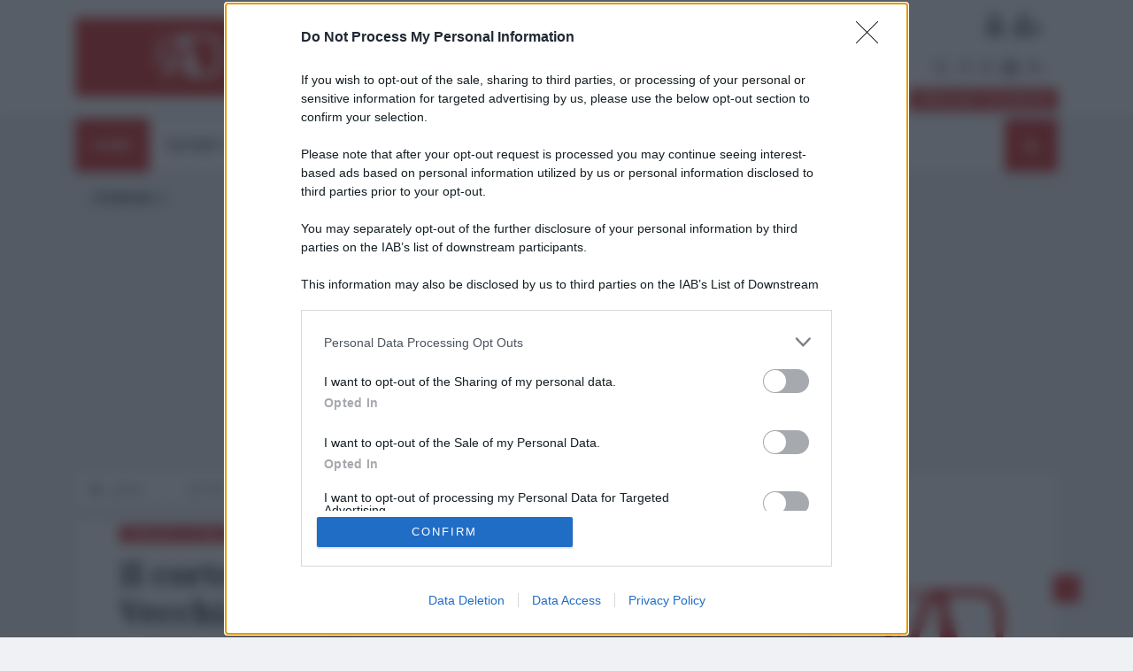

--- FILE ---
content_type: text/html; charset=UTF-8
request_url: https://www.lantidiplomatico.it/dettnews-il_corto_circuito_simbolico_della_vecchia_europa/39602_48574/
body_size: 47729
content:
<!DOCTYPE html>
<html lang="it">
<head>
    <meta http-equiv="Content-Style-Type" content="text/css">
    <meta http-equiv="Content-Type" content="text/html; charset=utf-8">
    <!-- Basic Page Needs =====================================-->
    <meta charset="utf-8">

    <!-- Mobile Specific Metas ================================-->
    <meta http-equiv="X-UA-Compatible" content="IE=edge">
    <meta name="viewport" content="width=device-width, initial-scale=1, shrink-to-fit=no">

    <!-- Site Title- -->
    <title>Il corto circuito simbolico della Vecchia Europa - OP-ED - L'Antidiplomatico </title>
    <meta name="description" content="Il corto circuito simbolico della Vecchia Europa ">
<meta name="robots" content="index,follow">
<meta name="audience" content="all">
<meta name="revisit, after" content="7 days">
<META NAME="DC.Title" CONTENT="Il corto circuito simbolico della Vecchia Europa">
<meta NAME="Author" CONTENT="L'antidiplomatico">
<meta NAME="Webmaster" CONTENT="L'antidiplomatico https://www.lantidiplomatico.it ">
<meta name="google-site-verification" content="PNTam_AhP8xhHchye3F6woCjk_MzRJ1aJ0vapiGgMYU" />
<meta name="google-site-verification" content="38zFymHlZdu8xs0h6dOZ9ugaEMOrgSnFtfxAEwFIrFM" />
<link rel="alternate" type="application/rss+xml" title="Subscribe to What's New" href="https://www.lantidiplomatico.it/rss.php" />
<link rel="shortcut icon" href="https://www.lantidiplomatico.it/favicon.png" type="image/x-icon" />
<link rel="stylesheet" href="/css/font-awesome.min.css">
    <meta name="robots" content="max-image-preview:large">
    <link rel="preconnect" href="https://fonts.gstatic.com">
    <link rel="preload" href="https://fonts.googleapis.com/css2?family=Arimo:wght@400;700&family=Noto+Serif:wght@400;500;700;800;900&family=Merriweather:wght@400;700;900&display=swap" as="style" onload="this.onload=null;this.rel='stylesheet'">
    <noscript><link rel="stylesheet" href="https://fonts.googleapis.com/css2?family=Arimo:wght@400;700&family=Noto+Serif:wght@400;500;700;800;900&family=Merriweather:wght@400;700;900&display=swap"></noscript>
        <link rel="preload" as="image" href="https://cdn.lantidiplomatico.it/resizer/resiz/public/prismada-lula-dina-boluarte-848x477.jpg/720x410c50.jpg" media="(min-width:466px)">
    <!-- CSS
   ==================================================== -->
    <!-- Font Awesome -->
    <!-- Bootstrap -->
    <link rel="stylesheet" href="/css/all.css?g=1">
    <!-- Font Awesome -->
    <meta name="keywords" content="Brasile, golpe, Bolsonaro, Lula, elezioni, Perù, Castillo, Boluarte">
    <meta name="news_keywords" content="Brasile, golpe, Bolsonaro, Lula, elezioni, Perù, Castillo, Boluarte">
        <meta property="article:tag" content="Brasile" />
        <meta property="article:tag" content="golpe" />
        <meta property="article:tag" content="Bolsonaro" />
        <meta property="article:tag" content="Lula" />
        <meta property="article:tag" content="elezioni" />
        <meta property="article:tag" content="Perù" />
        <meta property="article:tag" content="Castillo" />
        <meta property="article:tag" content="Boluarte" />
    
    <link rel="canonical" href="https://www.lantidiplomatico.it/dettnews-il_corto_circuito_simbolico_della_vecchia_europa/39602_48574/"/>
    <link rel="image_src" href="https://cdn.lantidiplomatico.it/resizer/resiz/public/prismada-lula-dina-boluarte-848x477.jpg/1200x630c50.jpg">
    <meta name="vod-image" content="https://cdn.lantidiplomatico.it/resizer/resiz/public/prismada-lula-dina-boluarte-848x477.jpg/1200x630c50.jpg">
    <meta property="fb:admins" content="330568890322517"/>
    <meta property="fb:app_id" content="639948122740549"/>
    <meta property="og:url"           content="https://www.lantidiplomatico.it/dettnews-il_corto_circuito_simbolico_della_vecchia_europa/39602_48574/" />
    <meta property="og:type"          content="website" />
    <meta property="og:title"         content="Il corto circuito simbolico della Vecchia Europa" />
    <meta property="og:description"   content="Il corto circuito simbolico della Vecchia Europa" />
    <meta property="og:image" content="https://cdn.lantidiplomatico.it/resizer/resiz/public/prismada-lula-dina-boluarte-848x477.jpg/1200x630c50.jpg"/>
    <meta property="og:image:width" content="1200"/>
    <meta property="og:image:height" content="630"/>
    <meta name="twitter:card" content="summary_large_image" />
    <meta name="twitter:title" content="Il corto circuito simbolico della Vecchia Europa" >
    <meta name="twitter:description" content="Il corto circuito simbolico della Vecchia Europa">
    <meta name="twitter:image" content="https://cdn.lantidiplomatico.it/resizer/resiz/public/prismada-lula-dina-boluarte-848x477.jpg/1200x630c50.jpg" >
    <meta name="twitter:domain" content="www.lantidiplomatico.it">
    <meta name="twitter:site" content="@Lantidiplomatic">
    <script>
var add=[];
</script>
      <script src="https://assets1aws.smiling.video/SmilingAssets/js/sm-common-func.js?1.0.1"></script>
<script src="https://assets.evolutionadv.it/lantidiplomatico_it/lantidiplomatico_it.new.js" data-cfasync="false"></script>
<link rel="stylesheet" href="https://assets.evolutionadv.it/lantidiplomatico_it/lantidiplomatico_it_CLS.css"></head>
<body class="body-color">
<!-- header nav start-->
<!-- ad banner start -->
<section class="header-middle v2">
    <div class="container">
        <div class="row">
            <div class="col-lg-3 d-none d-lg-block d-xl-block align-self-center text-center">
                <!-- Bann Header-home -->
                                                        <script>
                            add.push(379);
                        </script>
                        <div class="banner-img"><a href="/ccli.php?idx=379"><img src="/public/abbonati.gif" class="img-fluid" border="0"></a></div>                                    </div>
            <div class="col-lg-6 d-none d-lg-block d-xl-block align-self-center">
                <div class="logo">
                    <a href="/" style="text-align: center">
                        <img src="/images/logo/logo-v2.png?v=2" width="500" alt="">
                    </a>
                </div>
            </div>
            <div class="col-lg-3 col-md-3 d-none d-lg-block d-xl-block align-self-center text-center">
                <!-- Bann Header-home -->
                <div style="width: 100%;display: inline-block"><ul class="top-social align-to-right" style="height: 30px;">
                                                    <li>
                                <a href="/login.php">
                                    <i class="fa fa-user" style="font-size: 30px;color:#8a8a8a" alt="Login" title="Login"></i>
                                </a>
                                <a href="/register.php">
                                    <i class="fa fa-user-plus" style="font-size: 30px;color:#8a8a8a" alt="Registrati" title="Registrati"></i>
                                </a>
                            </li>
                                        </ul></div>
                <div style="width: 100%;"><ul class="top-social align-to-right" style="display: inline-block;">
                    <li>
                        <a href="https://twitter.com/Lantidiplomatic" target="_blank">
                            <svg xmlns="http://www.w3.org/2000/svg" viewBox="0 0 512 512" style="width: 21px;top: 3px;position: relative"><path fill="#8a8a8a" d="M389.2 48h70.6L305.6 224.2 487 464H345L233.7 318.6 106.5 464H35.8L200.7 275.5 26.8 48H172.4L272.9 180.9 389.2 48zM364.4 421.8h39.1L151.1 88h-42L364.4 421.8z"/></svg>
                        </a>
                        <a href="https://www.facebook.com/lantidiplomatico" target="_blank">
                            <i class="fa fa-facebook-f"></i>
                        </a>
                        <a href="https://www.instagram.com/lantidiplomatico/" target="_blank">
                            <i class="fa fa-instagram"></i>
                        </a>
                        <a href="https://t.me/lantidiplomatico/" target="_blank">
                            <i class="fa fa-telegram"></i>
                        </a>
                        <a href="/rss.php" target="_blank">
                            <i class="fa fa-feed"></i>
                        </a>
                    </li>
                </ul>
                                        <a class="btn btn-primary solid blank" style="font-size: 14px;text-transform: none !important;padding: 2px 10px;color: #FFFFFF;float: right;" href="/abbonati.php">Abbonati / Sostienici</a>
                                    </div>
            </div>
            <!-- col end -->
        </div>
        <!-- row  end -->
    </div>
    <!-- container end -->
</section>
<!-- ad banner end -->

<header class="header-default">
    <div class="container">
        <div class="row">
            <div class="col-lg-12">

                <!--nav top end-->
                <nav class="navigation ts-main-menu ts-menu-sticky navigation-portrait">
                    <div class="nav-header">
                        <a class="nav-brand mobile-logo visible-xs" href="/">
                            <img src="/images/logo/logo-v2.png" alt="" width="250" style="margin-top: 7px;">
                        </a>
                        <div class="nav-toggle"></div>
                    </div>
                    <!--nav brand end-->

                    <div class="nav-menus-wrapper clearfix">
                        <!--nav right menu start-->
                        <ul class="right-menu align-to-right">
                                                            <li class="hidmenu">
                                    <a href="/login.php">
                                        <i class="fa fa-user" style="font-size: 30px;color:#8a8a8a" alt="Login" title="Login"></i>
                                    </a>
                                </li>
                                <li class="hidmenu">
                                    <a href="/register.php">
                                        <i class="fa fa-user-plus" style="font-size: 30px;color:#8a8a8a" alt="Registrati" title="Registrati"></i>
                                    </a>
                                </li>
                                                        <li class="header-search">
                                <div class="nav-search">
                                    <div class="nav-search-button">
                                        <i class="fa fa-search"></i>
                                    </div>
                                    <form onsubmit="return Onsrc()">
                                        <span class="nav-search-close-button" tabindex="0">✕</span>
                                        <div class="nav-search-inner">
                                            <input type="text" name="search" id="search" pattern="[A-Za-z+-9 ]*" title="Non sono ammessi caratteri speciali" placeholder="Type and hit ENTER">
                                        </div>
                                    </form>
                                </div>
                            </li>
                        </ul>
                        <!--nav right menu end-->

                        <!-- nav menu start-->
                        <ul class="nav-menu">
                            <li class="hidmenu">
                                                                    <a class="btn btn-primary solid blank" style="font-size: 14px;text-transform: none !important;padding: 12px 15px 12px 26px;color: #FFFFFF;float: right;text-align: left" href="/abbonati.php">Abbonati / Sostienici</a>
                                                            </li>
                            <li class="active">
                                <a href="/">Home</a>
                            </li>
                            <li>
                                <a href="#">Esteri</a>
                                <ul class="nav-dropdown">
                                                                                <li class="active">
                                                <a href="/catnews-Italia/115/">ITALIA</a>
                                            </li>
                                                                                        <li>
                                                <a href="/catnews-Europa/51/">EUROPA</a>
                                            </li>
                                                                                        <li>
                                                <a href="/catnews-Mediterraneo/49/">MEDITERRANEO </a>
                                            </li>
                                                                                        <li>
                                                <a href="/catnews-America_Latina/48/">AMERICA LATINA</a>
                                            </li>
                                                                                        <li>
                                                <a href="/catnews-Cina/52/">CINA </a>
                                            </li>
                                                                                        <li>
                                                <a href="/catnews-Russia/54/">RUSSIA</a>
                                            </li>
                                                                                        <li>
                                                <a href="/catnews-Africa/50/">AFRICA</a>
                                            </li>
                                                                                        <li>
                                                <a href="/catnews-Nord-america/55/">NORD-AMERICA</a>
                                            </li>
                                                                                        <li>
                                                <a href="/catnews-Asia/76/">ASIA</a>
                                            </li>
                                                                            </ul>

                            </li>
                                                                <li>
                                        <a href="/news-mondo_multipolare/5694/">MONDO MULTIPOLARE</a>
                                    </li>
                                                                    <li>
                                        <a href="/news-italia/39130/">ITALIA</a>
                                    </li>
                                                                    <li>
                                        <a href="/news-cultura_e_resistenza/46096/">CULTURA E RESISTENZA</a>
                                    </li>
                                                                    <li>
                                        <a href="/news-lavoro_e_lotte_sociali/42819/">LAVORO E LOTTE SOCIALI</a>
                                    </li>
                                                            <li>
                                <a href="#">Opinioni</a>
                                <div class="megamenu-panel ts-mega-menu">
                                    <div class="megamenu-lists">
                                        <ul class="megamenu-list list-col-2">
                                                                                                <li>
                                                        <a href="/news-popoli_e_dintorni/24790/">POPOLI E DINTORNI</a>
                                                    </li>
                                                                                                        <li>
                                                        <a href="/news-i_mezzi_e_i_fini/27802/">I MEZZI E I FINI</a>
                                                    </li>
                                                                                                        <li>
                                                        <a href="/news-il_dissenziente/29278/">IL DISSENZIENTE</a>
                                                    </li>
                                                                                                        <li>
                                                        <a href="/news-economia_e_dintorni/29296/">ECONOMIA E DINTORNI</a>
                                                    </li>
                                                                                                        <li>
                                                        <a href="/news-nativi/53237/">NATIVI  </a>
                                                    </li>
                                                                                                        <li>
                                                        <a href="/news-lo_squillo/32703/">LO SQUILLO</a>
                                                    </li>
                                                                                                        <li>
                                                        <a href="/news-mondo_grande_e_terribile/33397/">MONDO GRANDE E TERRIBILE</a>
                                                    </li>
                                                                                                        <li>
                                                        <a href="/news-mondo_e_psicologia/34145/">MONDO E PSICOLOGIA</a>
                                                    </li>
                                                                                                        <li>
                                                        <a href="/news-delikatessen/34357/">DELIKATESSEN</a>
                                                    </li>
                                                                                                        <li>
                                                        <a href="/news-dalla__russia/40832/">DALLA  RUSSIA</a>
                                                    </li>
                                                                                                        <li>
                                                        <a href="/news-exodus/41939/">EXODUS</a>
                                                    </li>
                                                                                                        <li>
                                                        <a href="/news-techne/39099/">TECHNE</a>
                                                    </li>
                                                                                                        <li>
                                                        <a href="/news-oped/39602/">OP-ED</a>
                                                    </li>
                                                                                                        <li>
                                                        <a href="/news-recensioni_libri/47311/">RECENSIONI LIBRI</a>
                                                    </li>
                                                                                                        <li>
                                                        <a href="/news-aginform/47428/">AGINFORM</a>
                                                    </li>
                                                                                                        <li>
                                                        <a href="/news-spunti_di_riflessione/49440/">SPUNTI DI RIFLESSIONE</a>
                                                    </li>
                                                                                                        <li>
                                                        <a href="/news-diritti_e_giustizia/51621/">DIRITTI E GIUSTIZIA</a>
                                                    </li>
                                                                                                        <li>
                                                        <a href="/news-fiammiferi/52331/">FIAMMIFERI</a>
                                                    </li>
                                                                                                        <li>
                                                        <a href="/news-editoriali/52637/">EDITORIALI  </a>
                                                    </li>
                                                                                            </ul>
                                        <ul class="megamenu-list list-col-2">
                                                                                                <li>
                                                        <a href="/news-il_principe/52860/">IL PRINCIPE</a>
                                                    </li>
                                                                                                        <li>
                                                        <a href="/news-mondisud/52961/">MONDISUD</a>
                                                    </li>
                                                                                                        <li>
                                                        <a href="/news-dentro_limpero/55868/">DENTRO L'IMPERO</a>
                                                    </li>
                                                                                                        <li>
                                                        <a href="/news-deglobalizzazione/56082/">DEGLOBALIZZAZIONE</a>
                                                    </li>
                                                                                                        <li>
                                                        <a href="/news-antidiplomaticamente/56120/">"ANTIDIPLOMATICA-MENTE"</a>
                                                    </li>
                                                                                                        <li>
                                                        <a href="/news-una_finestra_aperta/56646/">UNA FINESTRA APERTA </a>
                                                    </li>
                                                                                                        <li>
                                                        <a href="/news-generazione_antidiplomatica/56812/">GENERAZIONE ANTIDIPLOMATICA</a>
                                                    </li>
                                                                                                        <li>
                                                        <a href="/news-scelti_dal_peoples_daily/58031/">SCELTI DAL PEOPLE'S DAILY</a>
                                                    </li>
                                                                                                        <li>
                                                        <a href="/news-attenti_al_lupo/58662/">ATTENTI AL LUPO</a>
                                                    </li>
                                                                                                        <li>
                                                        <a href="/news-il_punto/58835/">IL PUNTO </a>
                                                    </li>
                                                                                                        <li>
                                                        <a href="/news-frasi_di_marx/59732/">"FRASI DI MARX" </a>
                                                    </li>
                                                                                                        <li>
                                                        <a href="/news-neuropolitica/60073/">NEUROPOLITICA</a>
                                                    </li>
                                                                                                        <li>
                                                        <a href="/news-pechino_e_la_geopolitica/60158/">PECHINO E LA GEOPOLITICA</a>
                                                    </li>
                                                                                                        <li>
                                                        <a href="/news-zeitgeist/60335/">ZEITGEIST</a>
                                                    </li>
                                                                                                        <li>
                                                        <a href="/news-la_belt_and_road_initiative/61789/">LA BELT AND ROAD INITIATIVE</a>
                                                    </li>
                                                                                                        <li>
                                                        <a href="/news-geografie_del_potere/63306/">GEOGRAFIE DEL POTERE</a>
                                                    </li>
                                                                                                        <li>
                                                        <a href="/news-i_nuovi_mostri/63563/">I NUOVI MOSTRI</a>
                                                    </li>
                                                                                                        <li>
                                                        <a href="/news-i_media_alla_guerra/6119/">I MEDIA ALLA GUERRA</a>
                                                    </li>
                                                                                                        <li>
                                                        <a href="/news-dalla_parte_del_lavoro/6121/">DALLA PARTE DEL LAVORO</a>
                                                    </li>
                                                                                            </ul>
                                    </div>
                                </div>
                            </li>

                        </ul>
                        <!--nav menu end-->
                    </div>
                </nav>
                <!-- nav end-->
            </div>

        </div>
    </div>
</header>
<script type="application/ld+json">
        {
            "@context": "http://schema.org",
            "@type": "NewsArticle",
            "isAccessibleForFree": true,
            "mainEntityOfPage": "https://www.lantidiplomatico.it/dettnews-il_corto_circuito_simbolico_della_vecchia_europa/39602_48574/",
            "headline": "Il corto circuito simbolico della Vecchia Europa",
            "about": [
                {   "type": "Thing",
                    "name": "AMERICA LATINA"
                }
            ],
                        "datePublished": "2023-01-26T14:50:00+01:00",
            "dateModified": "2023-01-26T00:00:00+01:00",
            "author": [
            {
                                 "@type": "Person",
                    "name": "Geraldina Colotti ",
                    "url": "https://www.lantidiplomatico.it/autori-geraldina_colotti/38461/"
                                     }
            ],
            "publisher": {
                "@type": "Organization",
                    "name": "L'Antidiplomatico",
                    "logo": {
                        "@type": "ImageObject",
                        "url": "https://www.lantidiplomatico.it/images/logo/lgox.png"
                    }
            },
            "image": {
                "@type": "ImageObject",
                "url": "https://cdn.lantidiplomatico.it/resizer/resiz/public/prismada-lula-dina-boluarte-848x477.jpg/1200x630c50.jpg"
            }
        }
    </script>
<!-- header nav end-->
<!-- Bann Top-center-home -->
        <script>
            add.push(342);
        </script>
        <section class="block-wrapper-banner"><div class="container"><div class="row"><div class="col-lg-12"><div class="banner-img text-center"><div class="gptslot evo-masthead" style="margin: 0 auto; text-align: center;" data-adunitid="0"></div>
</div></div></div></div></section>        <!-- block post area start-->

<section class="single-post-wrapper post-layout-3">
    <div class="container">
        <div class="row">
            <div class="col-lg-9">
                <ol class="breadcrumb" itemscope itemtype="https://schema.org/BreadcrumbList">
                    <li itemprop="itemListElement" itemscope itemtype="https://schema.org/ListItem">
                        <a itemprop="item" href="/">
                            <i class="fa fa-home"></i>
                            <span itemprop="name">Home</span>
                            <meta itemprop="position" content="1" />
                        </a>
                    </li>
                    <li itemprop="itemListElement" itemscope itemtype="https://schema.org/ListItem">
                        <a itemprop="item" href="/news-oped/39602/"><span itemprop="name">OP-ED</span></a>
                        <meta itemprop="position" content="2" />
                    </li>
                </ol>
                <!-- breadcump end-->
                <div class="ts-grid-box content-wrapper single-post" itemscope itemtype="http://schema.org/NewsArticle">

                    <!-- single post header end-->
                    <div class="post-content-area">
                        <div class="entry-header">
                            <ul class="post-meta-info mb-10">
                                                                <li>
                                    <a href="/catnews-america_latina/48/" class="post-cat ts-orange-bg">AMERICA LATINA</a>
                                </li>
                                                                <li>
                                    <i class="fa fa-clock-o"></i>
                                                                        <time datetime="2023-01-26T14:50:00+01:00" itemprop="datePublished">26 Gennaio 2023 14:50</time>
                                    <meta itemprop="dateModified" content="2023-01-26T00:00:00+01:00">
                                    <meta itemprop="mainEntityOfPage" content="https://www.lantidiplomatico.it/dettnews-il_corto_circuito_simbolico_della_vecchia_europa/39602_48574/">

                                    <div itemprop="publisher" itemscope itemtype="https://schema.org/Organization">
                                        <div itemprop="logo" itemscope itemtype="https://schema.org/ImageObject">
                                            <meta itemprop="url" content="https://www.lantidiplomatico.it/img/top.jpg">
                                        </div>
                                        <meta itemprop="name" content="L'Antidiplomatico">
                                    </div>
                                </li>
                            </ul>
                            <h1 class="post-title lg" itemprop="name">Il corto circuito simbolico della Vecchia Europa</h1>
                            <h4 class="post-subtitle" style="font-size: 15px;line-height: 22px"></h4>
                            <meta itemprop="headline" content="Il corto circuito simbolico della Vecchia Europa">
                                                        <div style="display: inline-block;border-bottom: 1px solid;padding-bottom: 3px;" class="mb-0 mt-2">
                                <ul itemprop="author" itemtype="https://schema.org/Author" itemscope style="display: inline;" class="post-meta-info text-left mb-0">
                                <li class="author mb-0" itemtype="https://schema.org/Person"  itemprop="person">
                                    <a itemprop="url" href="/autori-geraldina_colotti/38461/">Geraldina Colotti </a>
                                    <meta itemprop="name" content="Geraldina Colotti ">
                                </li>

                                </ul></div>                                                        <div class="row">
                                <div class="col-lg-12 text-left mb-1 mt-1">
                                    <div class="share gs-link" data-href="https://twitter.com/share?url=https://www.lantidiplomatico.it/dettnews-il_corto_circuito_simbolico_della_vecchia_europa/39602_48574/&lang=it-IT&via=Lantidiplomatic"> <svg xmlns="http://www.w3.org/2000/svg" viewBox="0 0 512 512" style="width: 21px;top: 3px;position: relative"><path fill="#8a8a8a" d="M389.2 48h70.6L305.6 224.2 487 464H345L233.7 318.6 106.5 464H35.8L200.7 275.5 26.8 48H172.4L272.9 180.9 389.2 48zM364.4 421.8h39.1L151.1 88h-42L364.4 421.8z"/></svg>
                                    </div>
                                    <div class="share gs-link" data-href="https://www.facebook.com/sharer/sharer.php?display=popup&ref=plugin&src=like&kid_directed_site=0&u=https://www.lantidiplomatico.it/dettnews-il_corto_circuito_simbolico_della_vecchia_europa/39602_48574/"><i class="fa fa-facebook-f"></i></div>
                                    <div class="flame"><i class="fa fa-fire"></i>1727</div>
                                </div>
                            </div>
                        </div>
                        <div class="post-media post-featured-image" itemprop="image" itemscope itemtype="https://schema.org/ImageObject">
                            <meta  itemprop="url" content="https://cdn.lantidiplomatico.it/resizer/resiz/public/prismada-lula-dina-boluarte-848x477.jpg/720x410c50.jpg">
                                                        <picture>
                                <source media="(max-width:465px)" srcset="[data-uri]" data-srcset="https://cdn.lantidiplomatico.it/resizer/resiz/public/prismada-lula-dina-boluarte-848x477.jpg/350x200c50.jpg">
                                <source media="(min-width:466px)" srcset="[data-uri]" data-srcset="https://cdn.lantidiplomatico.it/resizer/resiz/public/prismada-lula-dina-boluarte-848x477.jpg/720x410c50.jpg">
                                <img src="[data-uri]" loading="lazy" class="img-fluid" alt="Il corto circuito simbolico della Vecchia Europa">
                            </picture>
                        </div>
                                                                                <script>
                                    add.push(348);
                                </script>
                                <div id="video-evo-player"  class="player_evolution"></div>
                                                        <div class="entry-content" itemprop="articleBody">
                            <p><p style="font-weight: 400;">Davanti all&rsquo;ambasciata del Brasile in Italia, un gruppo di persone staziona sotto gli occhi dei turisti incuriositi. Attende il ritorno della delegazione di deputati, salita a consegnare una lettera di sostegno a Lula all&rsquo;ambasciatore brasiliano. In piazza ci sono parlamentari del Pd, di Sinistra Italiana, esponenti di Rifondazione Comunista, dell&rsquo;associazionismo e dei movimenti di solidariet&agrave;. Un&rsquo;attivista dei Sem Terra esprime ripudio per l&rsquo;attacco alle tre principali istituzioni compiuto dai sostenitori di Bolsonaro, il giorno prima, 8 gennaio. &ldquo;No al golpe in Brasile. No al fascismo in Brasile&rdquo;. Tutti sembrano convenire, con qualche riferimento a quel che succede in Italia, dove &ldquo;un governo erede dei fascisti&rdquo;, &egrave; stato votato a cento anni dalla marcia su Roma.</p>
<p style="font-weight: 400;">Un&rsquo;altra piazza, quella dell&rsquo;Esquilino, sempre a Roma. Un gruppetto di ragazze della comunit&agrave; peruviana all&rsquo;estero, srotola uno striscione: &ldquo;No al golpe in Per&ugrave;. Dina assassina. Basta morti. Libert&agrave; per Pedro Castillo&rdquo;. Qui, ad accompagnare l&rsquo;iniziativa &ldquo;auto-organizzata&rdquo;, non ci sono deputati. N&eacute; c&rsquo;erano quando la destra golpista attaccava le istituzioni venezuelane o, con il viatico di Washington e via Colombia, organizzava un attentato con i droni contro Nicolas Maduro. Anzi. Come si ricorder&agrave;, vi fu tutto un affannarsi a ricevere il farfugliante autoproclamato &ldquo;presidente a interim&rdquo; del Venezuela, Juan Guaid&oacute;, e a dar spazio sui media alla sua banda di ladroni.</p>
<p style="font-weight: 400;">E ora, questo schema si cerca di imporlo anche a Cuba, sempre con l&rsquo;appoggio dell&rsquo;Unione europea del signor Borrell, che &ldquo;accompagna&rdquo; le attivit&agrave; dei &ldquo;gusanos&rdquo; per dargli riconoscimento dall&rsquo;estero. L'estrema destra cubana e venezuelana, dopo aver fallito all'Avana e a Caracas, cerca di approfittare dello spazio apertosi con il governo. Dal 26 al 29 gennaio hanno organizzato a Roma un forum europeo, ospitato dalle istituzioni italiane, definito "uno spazio di dialogo contro le dittature del continente: Cuba, Venezuela, Nicaragua e Bolivia".</p>
<p style="font-weight: 400;">Il loro scopo &egrave; tornare alle costituzioni esistenti prima della rivoluzione cubana, venezuelana e sandinista e cancellare lo Stato plurinazionale della Bolivia. Ci sono anche esponenti dell'estrema destra venezuelana abituati a mimetizzarsi per confondere i simboli e sviare i contenuti. Da un lato, quando spiegano chi sono sulla loro piattaforma, si definiscono "di destra". Ma poi, sul loro manifesto, usano una frase di Sandro Pertini, ex presidente socialista. E, chiamando il forum contro "la dittatura comunista", hanno il coraggio di mettere in apertura una frase di Jos&eacute; Mart&iacute;...</p>
<p style="font-weight: 400;">Questa volta, per&ograve;, hanno provocato il ripudio delle organizzazioni di solidariet&agrave; con Cuba, che domani scendono in piazza a Roma e in altre citt&agrave; d&rsquo;Italia. C&rsquo;&egrave; da dire che i golpisti venezuelani, che si autodefiniscono pomposamente &ldquo;esuli politici&rdquo;, hanno gi&agrave; ricevuto a pi&ugrave; riprese appoggi &ldquo;bipartisan&rdquo;, sia dalla tradizionale &ldquo;sinistra&rdquo; italiana e dai suoi rappresentanti al Parlamento europeo, sia dal centrodestra. E Antonio Tajani, da sempre schierato dalla loro parte, e affrontato a suo tempo dal dirigente del Psuv, Dar&iacute;o Vivas, durante un incontro internazionale, &egrave; ora ministro degli Esteri.</p>
<p style="font-weight: 400;">E dunque. Pi&ugrave; che una prova in sedicesimo di &ldquo;unit&agrave; a sinistra&rdquo;, quella piazzetta riunita dopo il golpe in Brasile indica lo stato di confusione imperante in Italia dopo la caduta dell&rsquo;Unione Sovietica, e dopo la perdita di paradigmi comuni per contrastare il modello capitalista. D&rsquo;altro canto, alla crisi della democrazia borghese e dei partiti tradizionali, in Italia, non si &egrave; data una risposta analoga a quella spagnola con l&rsquo;irruzione di Podemos, o come quella francese con i Gilet gialli, che comunque mantengono un legame con la lotta di classe, come indica il curriculum politico di Jean-Luc M&eacute;lenchon, leader de La France Insoumise.</p>
<p style="font-weight: 400;">Da noi, abbiamo visto l&rsquo;emergere dei 5Stelle, un movimento di opinione dal profilo ibrido, svincolato dagli ideali socialisti, e che ora sembra &ldquo;passato di moda&rdquo;. E anche i tentativi di dar corso ad altri agglomerati non paiono indicare la fine della funzione di supplenza assunta dalla magistratura rispetto alla politica, n&eacute; la fine del ricatto del &ldquo;terrorismo&rdquo;, eletto a cultura e filosofia di governo dalla fine degli anni &rsquo;70 del secolo scorso. La discussione sull&rsquo;ergastolo ostativo e sulla tortura del 41 bis, per cui l&rsquo;anarchico ha messo in gioco la propria vita, ne sono un ultimo esempio.</p>
<p style="font-weight: 400;">&Egrave; infatti da quegli anni, dalla sconfitta di quel ciclo di lotte, che ha lasciato un saldo di oltre 5.000 prigionieri e prigioniere politiche, che il bilancio storico-politico &egrave; stato consegnato ai tribunali e alla dietrologia, evitando cos&igrave; la domanda inaggirabile sul perch&eacute;, in Italia e in Europa, non si sia riusciti a &ldquo;passare&rdquo;, n&eacute; con le armi, n&eacute; con i voti. Che la Grecia di Tsipras sia finita come sappiamo, e nonostante la presenza di una pi&ugrave; forte tradizione di classe e di un forte consenso, ha a che vedere con la dismissione, in Europa, delle forze della &ldquo;sinistra&rdquo;, pi&ugrave; impegnate in una corsa verso &ldquo;il centro&rdquo; e nel riconoscimento del capitalismo come modello insuperabile, che con la costruzione di nuove modalit&agrave; per fuoriuscirne, proponendo almeno riforme di struttura.</p>
<p style="font-weight: 400;">Logico, quindi, che, in Italia, il &ldquo;socialismo del secolo XXI&rdquo; &ndash; a cui, per esempio, M&eacute;lenchon guarda &ndash; sia visto come il fumo negli occhi o con sufficienza da quella &ldquo;sinistra istituzionale&rdquo; che considera il recinto della democrazia borghese cos&igrave; prezioso da doverlo esportare con le bombe o da doverlo imporre con le &ldquo;sanzioni&rdquo;: semprech&eacute; lo decida il grande padrino occidentale, di qualunque colore si ammanti.</p>
<p style="font-weight: 400;">Il feticismo della democrazia borghese e della sua &ldquo;legalit&agrave;&rdquo;, che sempre pi&ugrave; apertamente confligge con la legittimit&agrave; dei diritti, porta a comportamenti schizofrenici. Lo abbiamo visto nei confronti di Lula in Brasile, portato dalle stelle alle stalle nel silenzio di quanti celebravano la &ldquo;moderazione&rdquo; del suo programma di governo rispetto ai &ldquo;populismi di sinistra&rdquo;, prima che la magistratura lo trascinasse nel fango del lawfare. E poi di nuovo incensato ora che Biden ne ha &ldquo;riconosciuto&rdquo; il governo, attaccato dagli imitatori di Trump.</p>
<p style="font-weight: 400;">Qualcosa di analogo &egrave; accaduto anche nei confronti di Evo Morales. Celebrato come &ldquo;il primo presidente indigeno&rdquo; fautore del &ldquo;miracolo economico&rdquo; boliviano, Morales fu accusato di una frode inesistente durante le elezioni del 2009. Ne segu&igrave; l&rsquo;autoproclamazione di Janine A&ntilde;ez, benedetta dall&rsquo;Osa, l&rsquo;Organizzazione degli Stati Americani di Luis Almagro, che quel golpe aveva innescato.</p>
<p style="font-weight: 400;">Anche in Per&ugrave;, abbiamo assistito a una nuova variante del &ldquo;golpe istituzionale&rdquo;, uno schema sempre pi&ugrave; frequente in America Latina, accompagnato dal lawfare, l&rsquo;uso del diritto e della magistratura a fini politici, per screditare e mettere fuori gioco figure scomode per Washington.</p>
<p style="font-weight: 400;">Dina Boluarte, vice del presidente Pedro Castillo, un maestro eletto dal popolo e non dalle oligarchie, &egrave; stata &ldquo;unta&rdquo; da Almagro, dunque dagli Stati Uniti, e continua a reprimere le proteste nell&rsquo;indifferenza delle &ldquo;democrazie&rdquo; occidentali. La Celac &ndash; che comprende 33 paesi americani e caraibici, tranne gli Stati Uniti e il Canada - ha espresso in questi giorni il suo sostegno al legittimo presidente imprigionato e una ferma condanna del golpismo e della repressione. Di ben altro tenore e ipocrisia &egrave; suonata invece la dichiarazione del Parlamento Europeo, che ha manifestato &ldquo;la speranza che il comportamento impeccabile e responsabile delle autorit&agrave; peruviane rafforzer&agrave; la democrazia in Per&ugrave;&rdquo;.</p>
<p style="font-weight: 400;">Quanto &ldquo;impeccabile&rdquo; sia stato questo comportamento, lo testimoniano gli oltre 60 morti, le centinaia di detenzioni illegali e ferimenti dei manifestanti disarmati, gli stupri dei militari denunciati durante la repressione agli studenti che occupavano l&rsquo;universit&agrave; di Lima: per difendere il loro voto, disattivato dai continui attacchi contro il governo Castillo. In una recente intervista, l&rsquo;avvocato di Pedro Castillo, Wilfredo Robles, ci ha spiegato le tappe del golpe, e le trappole tese al maestro rurale, che rappresenta le popolazioni indigene pi&ugrave; povere, scese a protestare anche nella capitale.</p>
<p style="font-weight: 400;">Robles, che &egrave; stato in carcere 11 anni prima di essere scagionato dall&rsquo;accusa di &ldquo;terrorismo&rdquo;, ha spiegato come il ricatto del &ldquo;terruqueo&rdquo; &ndash; espressione coniata dalle forze repressive per definire gli oppositori alla dittatura fujimorista &ndash; venga utilizzato costantemente contro i nuovi movimenti di opposizione. A questo pensano le grandi concentrazioni mediatiche che, in America Latina come in Europa, distruggono carriere politiche scomode e ne costruiscono altre confacenti alla continuit&agrave; del sistema dominante.</p>
<p style="font-weight: 400;">Meccanismi che vediamo agire anche dalle nostre parti, dove il ricatto del passato conflitto pesa come un macigno sulle nuove generazioni, obbligate a prendere le distanze dalla lotta di classe, pena essere definiti &ldquo;terroristi&rdquo;. Intanto, un&rsquo;osservazione generale dei fatti, sia a livello europeo che internazionale, mostra la crescita delle organizzazioni di estrema destra, favorite dalla dismissione della &ldquo;sinistra&rdquo; e dal trasformismo che storicamente caratterizza il fascismo.</p>
<p style="font-weight: 400;">Il partito Vox, in Spagna, &egrave; al centro della ricostruzione di una vera e propria &ldquo;internazionale nera&rdquo; che, con l&rsquo;appoggio dei partiti xenofobi europei, si &egrave; trasferita in Latinoamerica, e ha i suoi centri nevralgici nei paesi in cui occorre rimettere in moto un nuovo &ldquo;Plan Condor&rdquo; economico-finanziario, ma anche militare, contro i governi socialisti o progressisti della regione: dal Brasile, alla Colombia, dal Messico al Per&ugrave;, dall&rsquo;Argentina alla Bolivia. E, ovviamente al Venezuela, vero e proprio laboratorio delle guerre di Quarta e Quinta generazione, ma anche della resistenza che &egrave; possibile opporre. E che parla anche a noi.</p>
<p style="font-weight: 400;">Intanto, perch&eacute; ha mostrato che &egrave; dal rafforzamento delle proprie radici &ndash; anticoloniali e rivoluzionarie -, e non dal loro sradicamento, che si pu&ograve; ricostruire una prospettiva di cambiamento radicale per le classi popolari e un&rsquo;unit&agrave; nella diversit&agrave;. Vale ricordare che, in Venezuela come in Italia e in Europa, dopo la rivoluzione cubana si &egrave; avuta una lunga guerriglia, che ha combattuto le &ldquo;democrazie camuffate&rdquo; della IV Repubblica.</p>
<p style="font-weight: 400;">L&igrave;, per&ograve;, si &egrave; dato un bilancio storico che ha rivitalizzato e non demonizzato i tentativi rivoluzionari, trasportando nel presente quelle istanze di cambiamento radicale, il cui spirito connota la resistenza quotidiana all&rsquo;imperialismo. Una resistenza, e questo &egrave; l&rsquo;altro elemento importante, organizzata dal Partito Socialista Unito del Venezuela (Psuv), che unisce una capillare organizzazione di massa all&rsquo;azione cosciente di una direzione politica, orientata dalla difesa della memoria nel suo profilo anticapitalista, antimperialista e anti-patriarcale. Lo si &egrave; visto in occasione del 23 gennaio, data in cui si commemora la cacciata del dittatore Marcos P&eacute;rez Jimenez da parte del popolo, nel 1958.</p>
<p style="font-weight: 400;">Il Psuv ha pubblicato la lettera del dirigente Fabricio Ojeda quando si dimise da parlamentare per passare alla lotta armata, il 30 giugno del 1962. Quale fosse la situazione economica del paese petrolifero, nel 1958 e negli anni successivi, lo spiegano alcuni libri fondamentali, scritti da marxisti quali Ali Rodriguez Araque o Salvador de la Plaza, co-redattore della legge di riforma agraria durante il governo di Romulo Betancourt. Salvador ha segnalato la sproporzione tra la produzione petrolifera e il consumo interno, e il fatto che questa risorsa non rinnovabile fosse controllata dalle grandi multinazionali che portavano all&rsquo;estero oltre il 40% del valore dell&rsquo;esportazione, ostacolando e possibilit&agrave; di sviluppo indipendente del paese.</p>
<p style="font-weight: 400;">Nella sua lettera di rinuncia, dopo il tradimento adeco-copeyano, Ojeda spieg&ograve; che il Venezuela necessitava di un cambiamento profondo per ritrovare il suo profilo di nazione sovrana, per recuperare le sue ricchezze, che erano in mano al capitale straniero. E scrisse:&nbsp;&ldquo;Il 23 gennaio, devo ammetterlo a mo&rsquo; di autocritica costruttiva, in Venezuela non &egrave; successo niente altro che un semplice cambio di uomini con altri a dirigere le istituzioni pubbliche&rdquo;.&nbsp;Come chiave per comprendere l&rsquo;importanza di quella data storica e quel che ne &egrave; seguito, il Psuv ha pubblicato poi alcune frasi di bilancio sia del comandante Ch&aacute;vez che del presidente Maduro.</p>
<p style="font-weight: 400;">A ogni latitudine, la battaglia per la memoria storica &egrave; uno strumento fondamentale per la ricostruzione di un&rsquo;alternativa al capitalismo anche nel presente. La borghesia lo sa bene, e per questo dispiega grandi mezzi per distruggere, screditare o distorcere il portato delle vittorie o delle sconfitte dei precedenti tentativi rivoluzionari. In questo ha gioco facile nei paesi capitalisti, dove la dismissione delle sinistre tradizionali ha aperto la strada a un vero e proprio corto circuito politico e simbolico, teso a confondere e dunque a impedire il risveglio e il posizionamento di nuovi movimenti popolari contro il nemico comune.</p>
<p style="font-weight: 400;">Che Maduro, in Europa, venga considerato &ldquo;un dittatore&rdquo;, mentre il pagliaccio Zelensky sia diventato il nuovo eroe dei talk show, come prima lo era il ladrone farfugliante, autoproclamatosi &ldquo;presidente a interim&rdquo; del Venezuela, ha molto a che vedere con l&rsquo;imposizione di una memoria addomesticata da parte dei vincitori, che ha preso piede soprattutto dopo la caduta dell&rsquo;Unione Sovietica, ma anche &ndash; per quel che riguarda l&rsquo;Italia &ndash; dopo la sconfitta del tentativo rivoluzionario che si &egrave; dato, a sinistra del Partito Comunista pi&ugrave; forte d&rsquo;Europa, che aveva riconosciuto la Nato gi&agrave; nel 1973, nel corso degli anni 70 del secolo scorso.</p>
<p style="font-weight: 400;">Una strategia di inquinamento simbolico che si cerca di trasferire anche in America Latina. Cos&igrave;, in Venezuela, anche in questo 23 gennaio, alcuni sicari delle opinioni si sono esercitati persino nel recupero della figura del dittatore Marco P&eacute;rez Jimenez, per sminuire l&rsquo;importanza dell&rsquo;insurrezione popolare, e della rivoluzione bolivariana, che ne ha ripreso il testimone.</p>
<p style="font-weight: 400;">Un terzo, fondamentale, messaggio, che viene dalla rivoluzione bolivariana, riguarda la necessit&agrave; di attrezzare la soggettivit&agrave; rivoluzionaria circa i costi da pagare per non finire come la Grecia di Tsipras, che ha ceduto al ricatto del Fondo Monetario Internazionale, nonostante il consenso di cui godeva. E occorre mettere in rilievo, in questa fase, anche l&rsquo;importanza di essere inseriti nel campo dei paesi che si muovono per la costruzione di un mondo multicentrico e multipolare, dopo il venir meno di quello socialista.</p>
<p style="font-weight: 400;">Costi che richiedono la mobilitazione cosciente e costante delle masse organizzate: per resistere all&rsquo;imposizione delle misure coercitive unilaterali illegali, dette &ldquo;sanzioni&rdquo;, che asfissiano a tutti i livelli il paese bolivariano, come accade con il bloqueo a Cuba da oltre sessant&rsquo;anni. Bombe silenziose che considerano la sofferenza del popolo come un &ldquo;danno collaterale&rdquo;, necessario a ottenere il cosiddetto &ldquo;cambio di regime&rdquo;.&nbsp;</p>
<p style="font-weight: 400;">Il sequestro e la deportazione del diplomatico venezuelano, Alex Saab, che ha cercato di spezzare l&rsquo;assedio al Venezuela importando alimenti e medicine a rischio della sua incolumit&agrave;, ne sono un esempio. Gli Stati Uniti hanno agito violando la Convenzione di Vienna e tutti i suoi diritti umani, quelli che sventolano come una bandiera per motivare le peggiori sopraffazioni. E l&rsquo;Unione europea dei banchieri e dei padroni si &egrave; accodata, come sempre, dietro il gendarme occidentale.<br /><br /><span style="font-size: 10pt;"><em>(Articolo pubblicato su Cuatro F)</em></span></p>                            </p>
                                                                                                                    <div class="author-box">
                                    <picture>
                                        <source media="(max-width:465px)" srcset="[data-uri]" data-srcset="https://cdn.lantidiplomatico.it/resizer/resiz/public/037.jpg/100x100c50.jpg">
                                        <source media="(min-width:466px)" srcset="[data-uri]" data-srcset="https://cdn.lantidiplomatico.it/resizer/resiz/public/037.jpg/100x100c50.jpg">
                                        <img src="[data-uri]" loading="lazy" class="author-img" alt="Geraldina Colotti ">
                                    </picture>
                                    <div class="author-info">
                                        <a href="/autori-geraldina_colotti/38461/"><h4 class="author-name">Geraldina Colotti </h4></a>
                                        <!--<div class="authors-social">
                                            <a href="#" class="ts-twitter">
                                                <i class="fa fa-twitter"></i>
                                            </a>
                                            <a href="#" class="ts-facebook">
                                                <i class="fa fa-facebook"></i>
                                            </a>
                                            <a href="#" class="ts-google-plus">
                                                <i class="fa fa-google-plus"></i>
                                            </a>
                                            <a href="#" class="ts-linkedin">
                                                <i class="fa fa-linkedin"></i>
                                            </a>
                                        </div>-->
                                        <div class="clearfix"></div>
                                        <p><p>Giornalista e scrittrice, cura la versione italiana del mensile di politica internazionale Le Monde diplomatique. Esperta di America Latina, scrive per diversi quotidiani e riviste internazionali. &Egrave; corrispondente per l&rsquo;Europa di Resumen Latinoamericano e del Cuatro F, la rivista del Partito Socialista Unito del Venezuela (PSUV). Fa parte della segreteria internazionale del Consejo Nacional y Internacional de la comunicaci&oacute;n Popular (CONAICOP), delle Brigate Internazionali della Comunicazione Solidale (BRICS-PSUV), della Rete Europea di Solidariet&agrave; con la Rivoluzione Bolivariana e della Rete degli Intellettuali in difesa dell&rsquo;Umanit&agrave;.</p></p>

                                    </div>
                                </div>
                                                                                                                        <script>
                                        add.push(382);
                                    </script>
                                    <div class="widgets widget-banner text-center"><div id="centralNotice" class="cn-5x1000_wmit__WLEIT" data-nosnippet="">
                                <style>

                                    /* Main banner container. Banner: background gradient, border colour and width and adding a margin between banner and article header*/
                                    /* Important -- background gradient -- If you change one you must change all*/
                                    .cnotice {
                                        position: relative;
                                        overflow: hidden;
                                        border: 3px solid #d72924;
                                        margin-bottom: 1em;
                                        /* background-color: #f8f9fa;*/
                                        font-weight: 500;
                                        margin-bottom: 10px;
                                        font-size: 11px;
                                    }

                                    /* Sets the minimum banner height. If img + logo-container margins > height. Banner will be larger*/
                                    #cnotice-main {
                                        display: table;
                                        width: 100%;
                                        height: 80px; /* need to set height for height 100% to work on elements within it */
                                    }

                                    .cnotice-message-container,
                                    .cnotice-logo-container {
                                        display: table-cell;
                                        height: 100%;
                                        width: 100%;
                                        float: left;
                                        text-align: center;
                                    }

                                    /* --- Main message --- */
                                    .cnotice-message-container {
                                        vertical-align: middle;
                                    }

                                    .cnotice-message {
                                        position: relative;
                                        margin: 0;
                                        color: #000;
                                        line-height: 1.2;
                                        padding: 11px 10px 11px 10px;
                                    }

                                    @media (min-width: 1200px) {
                                        .cnotice-message {
                                            padding: 11px 10px 11px 10px;
                                        }
                                    }

                                    body.rtl .cnotice-message {
                                        padding: 11px 40px 11px 11px;
                                        background-position: right 10px top 10px;
                                    }

                                    .cnotice-message p {
                                        margin: 0;
                                        font-family: "Linux Libertine", Georgia, Times, serif;
                                        font-size: 1.5em;
                                        line-height: 1.4;
                                        opacity: 1;
                                        text-align: center;
                                        padding-top: 10px;
                                        padding-bottom: 10px;
                                    }

                                    @media (min-width: 1200px) {
                                        .cnotice-message p { font-size: 2.0em; }
                                    }


                                    /* --- Logo Image text --- */

                                    .cnotice-logo-container {
                                        width: 103px;
                                        vertical-align: top;
                                    }

                                    @media (min-width: 1200px) {
                                        .cnotice-logo-container { width: 140px; }
                                    }

                                    body.rtl .cnotice-logo-container {
                                    }

                                    #cnotice-logo-img {
                                        background-image: url(/img/lgox.png);
                                        background-repeat: no-repeat;
                                        background-size: contain;
                                        opacity: 0.6;
                                        width: 100%;
                                        height: 100%;
                                    }

                                    /* --- Close Options --- */

                                    #cnotice-toggle-box-options {
                                        display: inline-block;
                                        position: absolute;
                                        right: .5em;
                                        top: .5em;
                                        font-size: .8em;
                                        text-transform: uppercase;
                                    }

                                    body.rtl #cnotice-toggle-box-options {
                                        right: auto;
                                        left: .5em;
                                    }

                                    #cnotice-toggle-box {
                                        display: inline-block;
                                        cursor: pointer;
                                        opacity: .5;
                                    }

                                    #cnotice-toggle-box:hover { opacity: 1; }

                                    #cnotice-toggle-box-x {
                                        background: url('/img/lgox.png') no-repeat center center;
                                        width: 9px;
                                        height: 9px;
                                        float: right;
                                        display: block;
                                        margin: .2em .4em;
                                    }

                                    body.rtl #cnotice-toggle-box-x {
                                        float: left;
                                    }

                                    /* --- Full Banner Link --- */
                                    .cnotice a.cnotice-full-banner-click {
                                        display: block;
                                        height: 100%;
                                        width: 100%;
                                        cursor: pointer;
                                        text-decoration: none;
                                    }

                                    .cnotice a.cnotice-full-banner-click:hover {
                                        text-decoration: underline
                                    }

                                    .cnotice-button {
                                        border: none;
                                        /*display: none;*/
                                        border-radius: 4px;
                                        color: white;
                                        padding: 10px 15px;
                                        text-align: center;
                                        font-weight: bold;
                                        text-decoration: none;
                                        font-size: 17px;
                                        margin: 4px 2px;
                                        -webkit-transition-duration: 0.4s; /* Safari */
                                        transition-duration: 0.4s;
                                        cursor: pointer;
                                        z-index: 999;
                                    }

                                    @media (min-width: 1200px) {
                                        .cnotice-button {
                                            display: inline-block;
                                        }
                                    }
                                    @media (max-width: 1200px) {
                                        .cnotice-button {
                                            width: 25%;
                                            margin: auto;
                                            margin-top: 10px;
                                        }
                                    }

                                    /* --- Buttons --- */
                                    .cnotice a.cnotice-buttonlink {
                                        cursor: pointer;
                                        text-decoration: none;
                                        color: black;
                                    }

                                    .cnotice a.cnotice-buttonlink:hover {
                                        color: white;
                                    }

                                    .cnotice-button1 {
                                        background-color: #d72924;
                                        color: white;
                                        position: static;
                                        top: 45%;
                                        right: 4px;
                                        transform: translateY(-45%);
                                        min-width: 110px;
                                    }
                                    .cnotice-button2 {
                                        background-color: #d72924;
                                        color: white;
                                        min-width: 110px;
                                    }
                                    .rtl .cnotice-button1 {
                                        left: 23px;
                                        right: auto;
                                    }
                                    @media (min-width: 1200px) { .cnotice-button1 { position: absolute; } }

                                    .cnotice-button1:hover {
                                        background-color: #d72924;
                                    }
                                    .cnotice-button2:hover {
                                        background-color: #d72924;
                                    }
                                    #cnotice-translation-link {
                                        position: absolute;
                                        right: 95px;
                                        top: 5px;
                                        font-size: 0.8em;
                                        white-space: nowrap;
                                    }

                                    #cnotice-translation-link:hover {
                                        text-decoration: underline;
                                    }

                                    .rtl #cnotice-translation-link {
                                        text-align: left;
                                        left: 95px;
                                    }
                                </style>
                                <div id="WMIT_5X1000_2018_desktop_A" class="cnotice">
                                    <div id="cnotice-main">
                                        <div class="cnotice-message-container">
                                            <div class="cnotice-message">
                                                <p><strong>ATTENZIONE!</strong></p><p>Abbiamo poco tempo per reagire alla dittatura degli algoritmi.<br>La censura imposta a l'AntiDiplomatico lede un tuo diritto fondamentale.
                                                    <br>Rivendica una vera informazione pluralista.<br>
                                                    Partecipa alla nostra Lunga Marcia.
                                                </p>
                                            </div>
                                        </div>
                                    </div>
                                    <div class="cnotice-message-container" style="margin-bottom: 15px">
                                        <div class="cnotice-message">
                                        <a class="cnotice-buttonlink cnotice-button cnotice-button2" style="color:#FFFFFF;font-size:35px" href="/abbonati.php">Abbonati!</a>
                                    </div>
                                    <div class="cnotice-message">
                                        <p style="font-size: 16px">oppure effettua una donazione</p>
                                    </div>
                                    <div class="cnotice-message-container" style="margin-bottom: 15px">
                                        <form style="position: relative; display: inline;" action="https://www.paypal.com/cgi-bin/webscr" method="post"><input name="cmd" type="hidden" value="_donations"> <input name="business" type="hidden" value="info@lantidiplomatico.it"> <input name="item_name" type="hidden" value="L'antidiplomatico"> <input name="currency_code" type="hidden" value="EUR"> <input name="amount" type="hidden" value="1"> <button class="cnotice-buttonlink cnotice-button cnotice-button2" title="PayPal - The safer, easier way to pay online!" name="submit" type="submit">Dona 1€</button></form><form style="position: relative; display: inline;" action="https://www.paypal.com/cgi-bin/webscr" method="post"><input name="cmd" type="hidden" value="_donations"> <input name="business" type="hidden" value="info@lantidiplomatico.it"> <input name="currency_code" type="hidden" value="EUR"> <input name="item_name" type="hidden" value="L'antidiplomatico"> <input name="amount" type="hidden" value="5"> <button class="cnotice-buttonlink cnotice-button cnotice-button2" title="PayPal - The safer, easier way to pay online!" name="submit" type="submit">Dona 5€</button></form><form style="position: relative; display: inline;" action="https://www.paypal.com/cgi-bin/webscr" method="post"><input name="cmd" type="hidden" value="_donations"> <input name="business" type="hidden" value="info@lantidiplomatico.it"> <input name="item_name" type="hidden" value="L'antidiplomatico"> <input name="currency_code" type="hidden" value="EUR"> <input name="amount" type="hidden" value="15"> <button class="cnotice-buttonlink cnotice-button cnotice-button2" title="PayPal - The safer, easier way to pay online!" name="submit" type="submit">Dona 15€</button></form><form style="position: relative; display: inline;" action="https://www.paypal.com/cgi-bin/webscr" method="post"><input name="cmd" type="hidden" value="_donations"> <input name="business" type="hidden" value="info@lantidiplomatico.it"> <input name="item_name" type="hidden" value="L'antidiplomatico"> <input name="currency_code" type="hidden" value="EUR"> <input name="amount" type="hidden" value=""> <button class="cnotice-buttonlink cnotice-button cnotice-button2" title="PayPal - The safer, easier way to pay online!" name="submit" type="submit">Scegli importo</button></form>
                                    </div>
                                </div>
                                </div>
                            </div></div>                                                                <div id="Commenti">
                            </div>
                        </div>

                        <!-- entry content end-->
                    </div>
                    <!-- post content area-->

                    <div class="post-content-area">
                                                                    </div>

                    <!-- author box end-->
                    <!-- post navigation end-->
                </div>
                                        <div class="ts-grid-box category-item">
                            <h2 class="ts-title">Potrebbe anche interessarti</h2>
                                                                <div class="row mb-10">
                                        <div class="col-md-4">
                                            <div class="ts-post-thumb">
                                                                                                    <a class="post-cat ts-orange-bg" href="/catnews-america_latina/48/">AMERICA LATINA</a>
                                                                                                <a href="/dettnews-ferma_solidariet_al_popolo_venezuelano_telefonata_lavrovdelcy_rodriguez/45289_64505/">
                                                                                                        <picture>
                                                        <source media="(max-width:465px)" srcset="[data-uri]" data-srcset="https://cdn.lantidiplomatico.it/resizer/resiz/public/..+-.3.jpg/350x200c50.jpg">
                                                        <source media="(min-width:466px)" srcset="[data-uri]" data-srcset="https://cdn.lantidiplomatico.it/resizer/resiz/public/..+-.3.jpg/170x100c50.jpg">
                                                        <img src="[data-uri]" loading="lazy" class="img-fluid" alt="&quot;Ferma solidariet&agrave; al popolo venezuelano&quot;: telefonata Lavrov-Delcy Rodriguez">
                                                    </picture>
                                                </a>
                                            </div>
                                        </div>
                                        <!-- col lg end-->
                                        <div class="col-md-8">
                                            <div class="post-content">
                                                <h3 class="post-title md">
                                                    <a href="/dettnews-ferma_solidariet_al_popolo_venezuelano_telefonata_lavrovdelcy_rodriguez/45289_64505/">"Ferma solidarietà al popolo venezuelano": telefonata Lavrov-Delcy Rodriguez</a>
                                                </h3>
                                                <ul class="post-meta-info">
                                                    <li>
                                                        <i class="fa fa-clock-o"></i>
                                                        03 Gennaio 2026 16:05                                                    </li>
                                                </ul>
                                                <a href="/dettnews-ferma_solidariet_al_popolo_venezuelano_telefonata_lavrovdelcy_rodriguez/45289_64505/">
                                                    <p>
                                                        Un fermo appoggio a Caracas e la condanna per quella che viene bollata come una "gravissima aggressione militare". &Egrave; quanto emerge dalla conversazione telefonica intercorsa tra il ministro degli...                                                    </p>
                                                </a>
                                            </div>
                                        </div>
                                    </div>
                                    <!-- row end-->
                                                                    <div class="row mb-10">
                                        <div class="col-md-4">
                                            <div class="ts-post-thumb">
                                                                                                    <a class="post-cat ts-orange-bg" href="/catnews-america_latina/48/">AMERICA LATINA</a>
                                                                                                <a href="/dettnews-golpe_elettorale_in_honduras_asfura_proclamato_tra_irregolarit_e_tutela_usa/45289_64432/">
                                                                                                        <picture>
                                                        <source media="(max-width:465px)" srcset="[data-uri]" data-srcset="https://cdn.lantidiplomatico.it/resizer/resiz/public/17666469235731.jpg/350x200c50.jpg">
                                                        <source media="(min-width:466px)" srcset="[data-uri]" data-srcset="https://cdn.lantidiplomatico.it/resizer/resiz/public/17666469235731.jpg/170x100c50.jpg">
                                                        <img src="[data-uri]" loading="lazy" class="img-fluid" alt="Golpe elettorale in Honduras: Asfura proclamato tra irregolarit&agrave; e tutela USA">
                                                    </picture>
                                                </a>
                                            </div>
                                        </div>
                                        <!-- col lg end-->
                                        <div class="col-md-8">
                                            <div class="post-content">
                                                <h3 class="post-title md">
                                                    <a href="/dettnews-golpe_elettorale_in_honduras_asfura_proclamato_tra_irregolarit_e_tutela_usa/45289_64432/">Golpe elettorale in Honduras: Asfura proclamato tra irregolarità e tutela USA</a>
                                                </h3>
                                                <ul class="post-meta-info">
                                                    <li>
                                                        <i class="fa fa-clock-o"></i>
                                                        25 Dicembre 2025 17:52                                                    </li>
                                                </ul>
                                                <a href="/dettnews-golpe_elettorale_in_honduras_asfura_proclamato_tra_irregolarit_e_tutela_usa/45289_64432/">
                                                    <p>
                                                        La proclamazione di Nasry Juan Asfura Zablah come presidente eletto dell&rsquo;Honduras non chiude la crisi politica apertasi dopo le elezioni del 30 novembre, ma bens&igrave; la cristallizza. Dopo oltre...                                                    </p>
                                                </a>
                                            </div>
                                        </div>
                                    </div>
                                    <!-- row end-->
                                                                    <div class="row mb-10">
                                        <div class="col-md-4">
                                            <div class="ts-post-thumb">
                                                                                                    <a class="post-cat ts-orange-bg" href="/catnews-america_latina/48/">AMERICA LATINA</a>
                                                                                                <a href="/dettnews-golpe_elettorale_in_honduras_portavoce_del_cne_ribadisce_le_accuse_di_brogli/45289_64311/">
                                                                                                        <picture>
                                                        <source media="(max-width:465px)" srcset="[data-uri]" data-srcset="https://cdn.lantidiplomatico.it/resizer/resiz/public/hon.jpg/350x200c50.jpg">
                                                        <source media="(min-width:466px)" srcset="[data-uri]" data-srcset="https://cdn.lantidiplomatico.it/resizer/resiz/public/hon.jpg/170x100c50.jpg">
                                                        <img src="[data-uri]" loading="lazy" class="img-fluid" alt="Golpe elettorale in Honduras: portavoce del CNE ribadisce le accuse di brogli">
                                                    </picture>
                                                </a>
                                            </div>
                                        </div>
                                        <!-- col lg end-->
                                        <div class="col-md-8">
                                            <div class="post-content">
                                                <h3 class="post-title md">
                                                    <a href="/dettnews-golpe_elettorale_in_honduras_portavoce_del_cne_ribadisce_le_accuse_di_brogli/45289_64311/">Golpe elettorale in Honduras: portavoce del CNE ribadisce le accuse di brogli</a>
                                                </h3>
                                                <ul class="post-meta-info">
                                                    <li>
                                                        <i class="fa fa-clock-o"></i>
                                                        17 Dicembre 2025 16:46                                                    </li>
                                                </ul>
                                                <a href="/dettnews-golpe_elettorale_in_honduras_portavoce_del_cne_ribadisce_le_accuse_di_brogli/45289_64311/">
                                                    <p>
                                                        Dopo che sono passate oltre due settimane dalle elezioni presidenziali e legislative, l&rsquo;Honduras &egrave; ancora prigioniero di un&rsquo;incertezza che mina le fondamenta stesse della sua democrazia...                                                    </p>
                                                </a>
                                            </div>
                                        </div>
                                    </div>
                                    <!-- row end-->
                                                                    <div class="row mb-10">
                                        <div class="col-md-4">
                                            <div class="ts-post-thumb">
                                                                                                    <a class="post-cat ts-orange-bg" href="/catnews-america_latina/48/">AMERICA LATINA</a>
                                                                                                <a href="/dettnews-dal_sud_e_dal_nord_arrivano_venti_di_morte_petro_risponde_a_milei/82_64252/">
                                                                                                        <picture>
                                                        <source media="(max-width:465px)" srcset="[data-uri]" data-srcset="https://cdn.lantidiplomatico.it/resizer/resiz/public/sZmbsbV8.jpg/350x200c50.jpg">
                                                        <source media="(min-width:466px)" srcset="[data-uri]" data-srcset="https://cdn.lantidiplomatico.it/resizer/resiz/public/sZmbsbV8.jpg/170x100c50.jpg">
                                                        <img src="[data-uri]" loading="lazy" class="img-fluid" alt="&ldquo;Dal sud e dal nord arrivano venti di morte&rdquo;: Petro risponde a Milei">
                                                    </picture>
                                                </a>
                                            </div>
                                        </div>
                                        <!-- col lg end-->
                                        <div class="col-md-8">
                                            <div class="post-content">
                                                <h3 class="post-title md">
                                                    <a href="/dettnews-dal_sud_e_dal_nord_arrivano_venti_di_morte_petro_risponde_a_milei/82_64252/">“Dal sud e dal nord arrivano venti di morte”: Petro risponde a Milei</a>
                                                </h3>
                                                <ul class="post-meta-info">
                                                    <li>
                                                        <i class="fa fa-clock-o"></i>
                                                        15 Dicembre 2025 17:12                                                    </li>
                                                </ul>
                                                <a href="/dettnews-dal_sud_e_dal_nord_arrivano_venti_di_morte_petro_risponde_a_milei/82_64252/">
                                                    <p>
                                                        Il presidente della Colombia, Gustavo Petro, ha risposto sul suo account X a un post in cui il presidente argentino Javier Milei elogiava i &ldquo;progressi della destra&rdquo; in Sud America dopo la vittoria...                                                    </p>
                                                </a>
                                            </div>
                                        </div>
                                    </div>
                                    <!-- row end-->
                                                                    <div class="row mb-10">
                                        <div class="col-md-4">
                                            <div class="ts-post-thumb">
                                                                                                    <a class="post-cat ts-orange-bg" href="/catnews-america_latina/48/">AMERICA LATINA</a>
                                                                                                <a href="/dettnews-quando_la_sinistra_tradisce_il_popolo_la_strada_che_ha_portato_kast_al_potere_in_cile/52961_64249/">
                                                                                                        <picture>
                                                        <source media="(max-width:465px)" srcset="[data-uri]" data-srcset="https://cdn.lantidiplomatico.it/resizer/resiz/public/Senza+titolo947.jpg/350x200c50.jpg">
                                                        <source media="(min-width:466px)" srcset="[data-uri]" data-srcset="https://cdn.lantidiplomatico.it/resizer/resiz/public/Senza+titolo947.jpg/170x100c50.jpg">
                                                        <img src="[data-uri]" loading="lazy" class="img-fluid" alt="Quando la sinistra tradisce il popolo: la strada che ha portato Kast al potere in Cile">
                                                    </picture>
                                                </a>
                                            </div>
                                        </div>
                                        <!-- col lg end-->
                                        <div class="col-md-8">
                                            <div class="post-content">
                                                <h3 class="post-title md">
                                                    <a href="/dettnews-quando_la_sinistra_tradisce_il_popolo_la_strada_che_ha_portato_kast_al_potere_in_cile/52961_64249/">Quando la sinistra tradisce il popolo: la strada che ha portato Kast al potere in Cile</a>
                                                </h3>
                                                <ul class="post-meta-info">
                                                    <li>
                                                        <i class="fa fa-clock-o"></i>
                                                        15 Dicembre 2025 15:49                                                    </li>
                                                </ul>
                                                <a href="/dettnews-quando_la_sinistra_tradisce_il_popolo_la_strada_che_ha_portato_kast_al_potere_in_cile/52961_64249/">
                                                    <p>
                                                        di Fabrizio Verde
Con il 58,1% dei voti, Jos&eacute; Antonio Kast &egrave; diventato il presidente pi&ugrave; votato nella storia del Cile. La sua vittoria schiacciante su Jeannette Jara, candidata esponente...                                                    </p>
                                                </a>
                                            </div>
                                        </div>
                                    </div>
                                    <!-- row end-->
                                                        </div>
                                                                    <div class="ts-grid-box category-item">
                    <h2 class="ts-title">Le più recenti da OP-ED</h2>
                    <div class="row">
                                                        <div class="col-lg-3">
                                    <div class="item mb-30">
                                        <div class="ts-post-thumb">
                                                                                        <a href="/dettnews-chris_hedges__lamerica__uno_stato_gangster/39602_64512/">
                                                <picture>
                                                    <source media="(max-width:465px)" srcset="[data-uri]" data-srcset="https://cdn.lantidiplomatico.it/resizer/resiz/public/e5492808-e5e9-42d5-b379-7f453716cf7e.jpg/350x200c50.jpg">
                                                    <source media="(min-width:466px)" srcset="[data-uri]" data-srcset="https://cdn.lantidiplomatico.it/resizer/resiz/public/e5492808-e5e9-42d5-b379-7f453716cf7e.jpg/170x100c50.jpg">
                                                    <img src="[data-uri]" loading="lazy" class="img-fluid" alt="Chris Hedges - L'America &egrave; uno Stato gangster">
                                                </picture>
                                            </a>
                                        </div>
                                        <div class="post-content">
                                            <h3 class="post-title und">
                                                <a href="/dettnews-chris_hedges__lamerica__uno_stato_gangster/39602_64512/">Chris Hedges - L'America è uno Stato gangster</a>
                                            </h3>
                                            <span class="post-date-info">
											<i class="fa fa-clock-o"></i>
											03 Gennaio 2026 18:30										</span>
                                        </div>
                                    </div>
                                </div>
                                                            <div class="col-lg-3">
                                    <div class="item mb-30">
                                        <div class="ts-post-thumb">
                                                                                        <a href="/dettnews-alessandro_di_battista__in_venezuela_non_c_un_aggressore_e_un_aggredito/39602_64493/">
                                                <picture>
                                                    <source media="(max-width:465px)" srcset="[data-uri]" data-srcset="https://cdn.lantidiplomatico.it/resizer/resiz/public/FB_IMG_1767432212801.jpg/350x200c50.jpg">
                                                    <source media="(min-width:466px)" srcset="[data-uri]" data-srcset="https://cdn.lantidiplomatico.it/resizer/resiz/public/FB_IMG_1767432212801.jpg/170x100c50.jpg">
                                                    <img src="[data-uri]" loading="lazy" class="img-fluid" alt="Alessandro Di Battista - In Venezuela non c'&egrave; un aggressore e un aggredito? ">
                                                </picture>
                                            </a>
                                        </div>
                                        <div class="post-content">
                                            <h3 class="post-title und">
                                                <a href="/dettnews-alessandro_di_battista__in_venezuela_non_c_un_aggressore_e_un_aggredito/39602_64493/">Alessandro Di Battista - In Venezuela non c'è un aggressore e un aggredito? </a>
                                            </h3>
                                            <span class="post-date-info">
											<i class="fa fa-clock-o"></i>
											03 Gennaio 2026 10:00										</span>
                                        </div>
                                    </div>
                                </div>
                                                            <div class="col-lg-3">
                                    <div class="item mb-30">
                                        <div class="ts-post-thumb">
                                                                                        <a href="/dettnews-chris_hedges__francesca_albanese_e_la_solitaria_strada_della_sfida/39602_64486/">
                                                <picture>
                                                    <source media="(max-width:465px)" srcset="[data-uri]" data-srcset="https://cdn.lantidiplomatico.it/resizer/resiz/public/1a3f6ae1-61e8-4305-82f6-553989cd057b_3900x5893.jpg/350x200c50.jpg">
                                                    <source media="(min-width:466px)" srcset="[data-uri]" data-srcset="https://cdn.lantidiplomatico.it/resizer/resiz/public/1a3f6ae1-61e8-4305-82f6-553989cd057b_3900x5893.jpg/170x100c50.jpg">
                                                    <img src="[data-uri]" loading="lazy" class="img-fluid" alt="Chris Hedges - Francesca Albanese e la solitaria strada della sfida">
                                                </picture>
                                            </a>
                                        </div>
                                        <div class="post-content">
                                            <h3 class="post-title und">
                                                <a href="/dettnews-chris_hedges__francesca_albanese_e_la_solitaria_strada_della_sfida/39602_64486/">Chris Hedges - Francesca Albanese e la solitaria strada della sfida</a>
                                            </h3>
                                            <span class="post-date-info">
											<i class="fa fa-clock-o"></i>
											02 Gennaio 2026 18:30										</span>
                                        </div>
                                    </div>
                                </div>
                                                            <div class="col-lg-3">
                                    <div class="item mb-30">
                                        <div class="ts-post-thumb">
                                                                                        <a href="/dettnews-patrick_lawrence__appunti_di_capodanno_sui_presunti_leader/39602_64485/">
                                                <picture>
                                                    <source media="(max-width:465px)" srcset="[data-uri]" data-srcset="https://cdn.lantidiplomatico.it/resizer/resiz/public/Immagine+2026-01-02+184200.png/350x200c50.jpg">
                                                    <source media="(min-width:466px)" srcset="[data-uri]" data-srcset="https://cdn.lantidiplomatico.it/resizer/resiz/public/Immagine+2026-01-02+184200.png/170x100c50.jpg">
                                                    <img src="[data-uri]" loading="lazy" class="img-fluid" alt="Patrick Lawrence - Appunti di Capodanno sui presunti leader">
                                                </picture>
                                            </a>
                                        </div>
                                        <div class="post-content">
                                            <h3 class="post-title und">
                                                <a href="/dettnews-patrick_lawrence__appunti_di_capodanno_sui_presunti_leader/39602_64485/">Patrick Lawrence - Appunti di Capodanno sui presunti leader</a>
                                            </h3>
                                            <span class="post-date-info">
											<i class="fa fa-clock-o"></i>
											02 Gennaio 2026 18:30										</span>
                                        </div>
                                    </div>
                                </div>
                                                            <div class="col-lg-3">
                                    <div class="item mb-30">
                                        <div class="ts-post-thumb">
                                                                                        <a href="/dettnews-le_tante_bugie_della_guerra/39602_64484/">
                                                <picture>
                                                    <source media="(max-width:465px)" srcset="[data-uri]" data-srcset="https://cdn.lantidiplomatico.it/resizer/resiz/public/Salvator_rosa%2C_allegoria_della_menzogna%2C_1649_ca._02.jpg/350x200c50.jpg">
                                                    <source media="(min-width:466px)" srcset="[data-uri]" data-srcset="https://cdn.lantidiplomatico.it/resizer/resiz/public/Salvator_rosa%2C_allegoria_della_menzogna%2C_1649_ca._02.jpg/170x100c50.jpg">
                                                    <img src="[data-uri]" loading="lazy" class="img-fluid" alt="Le tante bugie della guerra">
                                                </picture>
                                            </a>
                                        </div>
                                        <div class="post-content">
                                            <h3 class="post-title und">
                                                <a href="/dettnews-le_tante_bugie_della_guerra/39602_64484/">Le tante bugie della guerra</a>
                                            </h3>
                                            <span class="post-date-info">
											<i class="fa fa-clock-o"></i>
											02 Gennaio 2026 18:30										</span>
                                        </div>
                                    </div>
                                </div>
                                                            <div class="col-lg-3">
                                    <div class="item mb-30">
                                        <div class="ts-post-thumb">
                                                                                        <a href="/dettnews-pepe_escobar__annus_horribilis_2025_lanno_del_crollo_morale_della_civilt_occidentale/39602_64474/">
                                                <picture>
                                                    <source media="(max-width:465px)" srcset="[data-uri]" data-srcset="https://cdn.lantidiplomatico.it/resizer/resiz/public/Immagine185.jpg/350x200c50.jpg">
                                                    <source media="(min-width:466px)" srcset="[data-uri]" data-srcset="https://cdn.lantidiplomatico.it/resizer/resiz/public/Immagine185.jpg/170x100c50.jpg">
                                                    <img src="[data-uri]" loading="lazy" class="img-fluid" alt="Pepe Escobar - Annus Horribilis. 2025, l'anno del crollo morale della &ldquo;civilt&agrave;&rdquo; occidentale">
                                                </picture>
                                            </a>
                                        </div>
                                        <div class="post-content">
                                            <h3 class="post-title und">
                                                <a href="/dettnews-pepe_escobar__annus_horribilis_2025_lanno_del_crollo_morale_della_civilt_occidentale/39602_64474/">Pepe Escobar - Annus Horribilis. 2025, l'anno del crollo morale della “civiltà” occidentale</a>
                                            </h3>
                                            <span class="post-date-info">
											<i class="fa fa-clock-o"></i>
											01 Gennaio 2026 14:00										</span>
                                        </div>
                                    </div>
                                </div>
                                                            <div class="col-lg-3">
                                    <div class="item mb-30">
                                        <div class="ts-post-thumb">
                                                                                        <a href="/dettnews-israele_come_ripulirsi_limmagine_sporcando_quella_degli_altri/39602_64466/">
                                                <picture>
                                                    <source media="(max-width:465px)" srcset="[data-uri]" data-srcset="https://cdn.lantidiplomatico.it/resizer/resiz/public/mohammad+hannoun+lapresse.jpg/350x200c50.jpg">
                                                    <source media="(min-width:466px)" srcset="[data-uri]" data-srcset="https://cdn.lantidiplomatico.it/resizer/resiz/public/mohammad+hannoun+lapresse.jpg/170x100c50.jpg">
                                                    <img src="[data-uri]" loading="lazy" class="img-fluid" alt="Israele: come ripulirsi l&rsquo;immagine sporcando quella degli altri">
                                                </picture>
                                            </a>
                                        </div>
                                        <div class="post-content">
                                            <h3 class="post-title und">
                                                <a href="/dettnews-israele_come_ripulirsi_limmagine_sporcando_quella_degli_altri/39602_64466/">Israele: come ripulirsi l’immagine sporcando quella degli altri</a>
                                            </h3>
                                            <span class="post-date-info">
											<i class="fa fa-clock-o"></i>
											31 Dicembre 2025 14:43										</span>
                                        </div>
                                    </div>
                                </div>
                                                            <div class="col-lg-3">
                                    <div class="item mb-30">
                                        <div class="ts-post-thumb">
                                                                                        <a href="/dettnews-andrea_zhok__caso_hannoun_e_gli_aiuti_militari_al_terrorismo_di_israele/39602_64452/">
                                                <picture>
                                                    <source media="(max-width:465px)" srcset="[data-uri]" data-srcset="https://cdn.lantidiplomatico.it/resizer/resiz/public/Screenshot_2025-12-28-17-25-21-99_948cd9899890cbd5c2798760b2b95377.jpg/350x200c50.jpg">
                                                    <source media="(min-width:466px)" srcset="[data-uri]" data-srcset="https://cdn.lantidiplomatico.it/resizer/resiz/public/Screenshot_2025-12-28-17-25-21-99_948cd9899890cbd5c2798760b2b95377.jpg/170x100c50.jpg">
                                                    <img src="[data-uri]" loading="lazy" class="img-fluid" alt="Andrea Zhok - Caso Hannoun. E gli aiuti militari al terrorismo di Israele? ">
                                                </picture>
                                            </a>
                                        </div>
                                        <div class="post-content">
                                            <h3 class="post-title und">
                                                <a href="/dettnews-andrea_zhok__caso_hannoun_e_gli_aiuti_militari_al_terrorismo_di_israele/39602_64452/">Andrea Zhok - Caso Hannoun. E gli aiuti militari al terrorismo di Israele? </a>
                                            </h3>
                                            <span class="post-date-info">
											<i class="fa fa-clock-o"></i>
											28 Dicembre 2025 21:00										</span>
                                        </div>
                                    </div>
                                </div>
                                                </div>
                    <!-- row end-->
                </div>
                <!-- comment form end-->

            </div>
            <!-- col end -->
            <div class="col-lg-3">
                <div class="right-sidebar">
                <!-- Bann Right-top-home -->

                                        <script>
                            add.push(381)
                            // AddV('381');
                        </script>
                        <div class="widgetsB widget-banner text-center"><a href="/ccli.php?idx=381"><img src="/public/animata abbonati (1)1.gif"  border="0"></a></div>                                                <script>
                            add.push(345)
                            // AddV('345');
                        </script>
                        <div class="widgetsB widget-banner text-center"><div class="gptslot evo-sidetop" data-adunitid="3"></div>
</div>                                                <script>
                            add.push(314)
                            // AddV('314');
                        </script>
                        <script src="https://imasdk.googleapis.com/js/sdkloader/ima3.js" defer></script>
<div id="sm_videomatic"></div>
<script type="text/javascript" charset="utf-8">
 var smIdUser = 670;
  var smOptions = smOptions || {};
  smOptions['ap'] = 0;
  smOptions['mtd'] = 0;
  smOptions['smsz'] = 'videomaticNormal';
function smVideomaticStart() { var runScript = document.getElementById('sm_videomatic');
var asyncJs = "https://vid1aws.smiling.video/SmilingVideoResponder/asynclibs/smLoader-0.1.1.js";
var xhr = new XMLHttpRequest(); xhr.onload = function(e) { if (xhr.status == 200) { var newScript = document.createElement('script');
newScript.innerHTML = e.target.responseText; runScript.appendChild(newScript); } } ; xhr.open("GET", asyncJs , true); xhr.send(); }
 var smEnableVideoMatic = true;
setTimeout(() => {
       console.log("SMILING");
smVideomaticStart();
        }, 5000);
</script>                                        <!-- widgets end-->
            </div>
            <!-- right sidebar end-->
                        <div class="right-sidebar widgets post-list-item">
                <!-- Bann Right-top-home -->
                <ul class="nav nav-tabs">
                    <li role="presentation">
                        <a class="active" href="#home" style="line-height: 38px;">
                            IL LIBRO DEL MESE
                        </a>
                    </li>
                </ul>
                                        <script>
                            add.push(367)
                            // AddV('367');
                        </script>
                        <div class="widgetsB widget-banner text-center"><a href="/ccli.php?idx=367" target="_blank"><img src="https://www.lantidiplomatico.it/public/598762234_10241412346555289_7299954818575657637_n.jpg"  border="0"></a></div>                                        <!-- widgets end-->
            </div>
            <!-- right sidebar end-->
            
    <div class="widgets post-list-item" style="box-shadow: 0 2px 2px 0 rgba(0, 0, 0, 0.08);">
        <!-- Nav tabs -->
        <ul class="nav nav-tabs">
            <li role="presentation">
                <a class="active" style="line-height: 38px;">
                    I più letti della settimana
                </a>
            </li>
        </ul>
        <!-- Tab panes -->
        <div class="tab-content">
            <div role="tabpanel" class="tab-pane active ts-grid-box post-tab-list" id="home">
                                        <div class="post-content media" style="margin-bottom: 8px;padding-bottom: 8px;">
                            <div class="media-body">
											<span class="post-tag">
                                                                                                    <a class="post-cat2 ts-orange-bg" href="/catnews-america_latina/48/">AMERICA LATINA</a>
                                                                                                </span>
                                <h4 class="post-title-small">
                                    <a href="/dettnews-aggressione_al_venezuela_le_prime_vergognose_dichiarazioni_del_governo_meloni/45289_64491/">Aggressione al Venezuela. Le prime (vergognose) dichiarazioni del governo Meloni</a>
                                </h4>
                                <div class="flame" style="float: right;"><i class="fa fa-fire" aria-hidden="true"></i>31560</div>
                            </div>
                        </div>
                                            <div class="post-content media" style="margin-bottom: 8px;padding-bottom: 8px;">
                            <div class="media-body">
											<span class="post-tag">
                                                                                                    <a class="post-cat2 ts-orange-bg" href="/catnews-america_latina/48/">AMERICA LATINA</a>
                                                                                                </span>
                                <h4 class="post-title-small">
                                    <a href="/dettnews-aggressione_al_venezuela_la_dichiarazione_pi_indegna__quella_di_ursula_di_von_der_leyen/45289_64504/">Aggressione al Venezuela. La dichiarazione più indegna è quella di Ursula di Von Der Leyen</a>
                                </h4>
                                <div class="flame" style="float: right;"><i class="fa fa-fire" aria-hidden="true"></i>25816</div>
                            </div>
                        </div>
                                            <div class="post-content media" style="margin-bottom: 8px;padding-bottom: 8px;">
                            <div class="media-body">
											<span class="post-tag">
                                                                                                    <a class="post-cat2 ts-orange-bg" href="/catnews-europa/51/">EUROPA</a>
                                                                                                </span>
                                <h4 class="post-title-small">
                                    <a href="/dettnews-le_litanie_de_la_stampa_e_le_ultime_disperate_mosse_di_zelensky/45289_64461/">Le litanie de la Stampa e le ultime (disperate) mosse di Zelensky </a>
                                </h4>
                                <div class="flame" style="float: right;"><i class="fa fa-fire" aria-hidden="true"></i>16459</div>
                            </div>
                        </div>
                                            <div class="post-content media" style="margin-bottom: 8px;padding-bottom: 8px;">
                            <div class="media-body">
											<span class="post-tag">
                                                                                                    <a class="post-cat2 ts-orange-bg" href="/catnews-europa/51/">EUROPA</a>
                                                                                                </span>
                                <h4 class="post-title-small">
                                    <a href="/dettnews-aggressione_al_venezuela_la_prima_indegna_dichiarazione_dallue/45289_64501/">Aggressione al Venezuela. La prima (indegna) dichiarazione dall'UE</a>
                                </h4>
                                <div class="flame" style="float: right;"><i class="fa fa-fire" aria-hidden="true"></i>15067</div>
                            </div>
                        </div>
                                            <div class="post-content media" style="margin-bottom: 8px;padding-bottom: 8px;">
                            <div class="media-body">
											<span class="post-tag">
                                                                                                    <a class="post-cat2 ts-orange-bg" href="/catnews-america_latina/48/">AMERICA LATINA</a>
                                                                                                </span>
                                <h4 class="post-title-small">
                                    <a href="/dettnews-alberto_bradanini__vergogna_agli_stati_uniti_gloria_eterna_al_venezuela/45289_64500/">Alberto Bradanini - Vergogna agli Stati Uniti, gloria eterna al Venezuela!</a>
                                </h4>
                                <div class="flame" style="float: right;"><i class="fa fa-fire" aria-hidden="true"></i>13671</div>
                            </div>
                        </div>
                                            <div class="post-content media" style="margin-bottom: 8px;padding-bottom: 8px;">
                            <div class="media-body">
											<span class="post-tag">
                                                                                                </span>
                                <h4 class="post-title-small">
                                    <a href="/dettnews-in_silenzio_il_messaggio_di_fine_anno_di_beppe_grillo/45289_64471/">"In silenzio". Il messaggio di fine anno di Beppe Grillo</a>
                                </h4>
                                <div class="flame" style="float: right;"><i class="fa fa-fire" aria-hidden="true"></i>12673</div>
                            </div>
                        </div>
                                            <div class="post-content media" style="margin-bottom: 8px;padding-bottom: 8px;">
                            <div class="media-body">
											<span class="post-tag">
                                                                                                    <a class="post-cat2 ts-orange-bg" href="/catnews-america_latina/48/">AMERICA LATINA</a>
                                                                                                </span>
                                <h4 class="post-title-small">
                                    <a href="/dettnews-il_governo_meloni_considera_legittimo_lattacco_usa_in_venezuela_la_nota_della_vergogna_di_meloni/45289_64508/">Il governo Meloni considera "legittimo" l'attacco Usa in Venezuela: la nota della vergogna di Meloni</a>
                                </h4>
                                <div class="flame" style="float: right;"><i class="fa fa-fire" aria-hidden="true"></i>12543</div>
                            </div>
                        </div>
                                            <div class="post-content media" style="margin-bottom: 8px;padding-bottom: 8px;">
                            <div class="media-body">
											<span class="post-tag">
                                                                                                    <a class="post-cat2 ts-orange-bg" href="/catnews-italia/115/">ITALIA</a>
                                                                                                </span>
                                <h4 class="post-title-small">
                                    <a href="/dettnews-un_crosetto__per_sempre/45289_64458/">Un Crosetto è per sempre</a>
                                </h4>
                                <div class="flame" style="float: right;"><i class="fa fa-fire" aria-hidden="true"></i>12107</div>
                            </div>
                        </div>
                                    <!--post-content end-->
            </div>
            <!--ts-grid-box end -->
        </div>

    </div>

        <!-- post-list-item end-->
    <div class="widgets post-list-item" style="box-shadow: 0 2px 2px 0 rgba(0, 0, 0, 0.08);">
        <!-- Nav tabs -->
        <ul class="nav nav-tabs">
            <li role="presentation">
                <a class="active" href="#home" style="line-height: 38px;">
                    World Affairs
                </a>
            </li>
        </ul>
        <!-- Tab panes -->
        <div class="tab-content">
            <div role="tabpanel" class="tab-pane active ts-grid-box post-tab-list" id="home">
                                        <div class="post-content media" style="margin-bottom: 8px;padding-bottom: 8px;">
                            <div class="media-body">

											<span class="post-tag">
                                                                                                    <a class="post-cat2 ts-orange-bg" href="/catnews-america_latina/48/">AMERICA LATINA</a>
                                                                                                </span>
                                <h4 class="post-title-small">
                                    <a href="/dettnews-dove__la_coerenza_fico_sfida_bruxelles_sulla_reazione_allattacco_in_venezuela/82_64514/">"Dove è la coerenza?" Fico sfida Bruxelles sulla reazione all'attacco in Venezuela</a>
                                </h4>
                            </div>
                        </div>
                                            <div class="post-content media" style="margin-bottom: 8px;padding-bottom: 8px;">
                            <div class="media-body">

											<span class="post-tag">
                                                                                                    <a class="post-cat2 ts-orange-bg" href="/catnews-america_latina/48/">AMERICA LATINA</a>
                                                                                                </span>
                                <h4 class="post-title-small">
                                    <a href="/dettnews-attacco_al_venezuela_il_senatore_schatz_attacca_trump_nessun_interesse_nazionale__unavventura_insensata/82_64495/">Attacco al Venezuela, il senatore Schatz attacca Trump: "Nessun interesse nazionale, è un'avventura insensata"</a>
                                </h4>
                            </div>
                        </div>
                                            <div class="post-content media" style="margin-bottom: 8px;padding-bottom: 8px;">
                            <div class="media-body">

											<span class="post-tag">
                                                                                                    <a class="post-cat2 ts-orange-bg" href="/catnews-russia/54/">RUSSIA</a>
                                                                                                </span>
                                <h4 class="post-title-small">
                                    <a href="/dettnews-massacro_di_kherson_mosca_zelensky__disposto_a_uccidere_donne_e_bambini_per_mantenere_il_potere/82_64479/">Massacro di Kherson. Mosca: "Zelensky è disposto a uccidere donne e bambini per mantenere il potere”</a>
                                </h4>
                            </div>
                        </div>
                                            <div class="post-content media" style="margin-bottom: 8px;padding-bottom: 8px;">
                            <div class="media-body">

											<span class="post-tag">
                                                                                                    <a class="post-cat2 ts-orange-bg" href="/catnews-russia/54/">RUSSIA</a>
                                                                                                </span>
                                <h4 class="post-title-small">
                                    <a href="/dettnews-la_russia_presenta_una_prova_inconfutabile_dellattacco_di_kiev_contro_una_residenza_di_putin/82_64478/">La Russia presenta una "prova inconfutabile" dell'attacco di Kiev contro una residenza di Putin</a>
                                </h4>
                            </div>
                        </div>
                                            <div class="post-content media" style="margin-bottom: 8px;padding-bottom: 8px;">
                            <div class="media-body">

											<span class="post-tag">
                                                                                                    <a class="post-cat2 ts-orange-bg" href="/catnews-russia/54/">RUSSIA</a>
                                                                                                </span>
                                <h4 class="post-title-small">
                                    <a href="/dettnews-lucraina_dovr_affrontare_inevitabili_ritorsioni__medvedev/82_64477/">"L'Ucraina dovrà affrontare inevitabili ritorsioni" - Medvedev</a>
                                </h4>
                            </div>
                        </div>
                                            <div class="post-content media" style="margin-bottom: 8px;padding-bottom: 8px;">
                            <div class="media-body">

											<span class="post-tag">
                                                                                                    <a class="post-cat2 ts-orange-bg" href="/catnews-europa/51/">EUROPA</a>
                                                                                                </span>
                                <h4 class="post-title-small">
                                    <a href="/dettnews-volodin_leader_europei_sostengono_zelensky_a_danno_dei_propri_paesi/82_64469/">Volodin: "Leader europei sostengono Zelensky a danno dei propri paesi"</a>
                                </h4>
                            </div>
                        </div>
                                            <div class="post-content media" style="margin-bottom: 8px;padding-bottom: 8px;">
                            <div class="media-body">

											<span class="post-tag">
                                                                                                    <a class="post-cat2 ts-orange-bg" href="/catnews-russia/54/">RUSSIA</a>
                                                                                                </span>
                                <h4 class="post-title-small">
                                    <a href="/dettnews-lavrov_se_qualcuno_decidesse_di_attaccare_la_russia_la_risposta_sar_travolgente/82_64450/">Lavrov: "Se qualcuno decidesse di attaccare la Russia, la risposta sarà travolgente"</a>
                                </h4>
                            </div>
                        </div>
                                            <div class="post-content media" style="margin-bottom: 8px;padding-bottom: 8px;">
                            <div class="media-body">

											<span class="post-tag">
                                                                                                    <a class="post-cat2 ts-orange-bg" href="/catnews-russia/54/">RUSSIA</a>
                                                                                                </span>
                                <h4 class="post-title-small">
                                    <a href="/dettnews-zakharova_le_sanzioni_sono_lultimo_strumento_del_neocolonialismo_occidentale/82_64435/">Zakharova: le sanzioni sono l'ultimo strumento del neocolonialismo occidentale</a>
                                </h4>
                            </div>
                        </div>
                                    <!--post-content end-->
            </div>
            <!--ts-grid-box end -->
        </div>

    </div>
                <div class="right-sidebar">
                <!-- Bann Right-top-home -->

                                        <script>
                            add.push(353)
                            // AddV('353');
                        </script>
                        <div class="sticky-wrapper" style="margin-top:10px;">
	<div class="sticky gptslot evo-sidesticky" data-adunitid="4"></div>
</div>

<script type="text/javascript">
    window.optiload = window.optiload || {};
    optiload.cmd = optiload.cmd || [];
    window.optiload.cmd.push(function() {
        window.optiload.addEventListener("ready", function() {
            
            if (optiload.$('.sticky').length) { // make sure "#sticky" element exists
                var el = optiload.$('.sticky').last();
                var endItem = optiload.$('.infinite-item-end').last();
                if (optiload.$(window).width() >= 768) { // dalla larghezza dell'ipad in su
                    optiload.$(window).scroll(function () { // scroll event
                        var stickyTop = el.closest(".sticky-wrapper").offset().top - 95; // returns number
                        var stickyHeight = el.height();
                        el.closest(".sticky-wrapper").height(stickyHeight);
                        var limit = endItem.offset().top;
                        var windowTop = optiload.$(window).scrollTop(); // returns number
                        if (stickyTop < windowTop) {
                            el.css({ position: 'fixed', top: 95 });
                        }
                        else {
                            el.css('position', 'static');
                        }
                        if ((limit - stickyHeight  ) < windowTop +95) {
                            var diff = limit - stickyHeight - windowTop;
                            el.css({ top: diff });
                        }
                    });
                }
            }
            
        });
    });
</script>                                        <!-- widgets end-->
            </div>
            <!-- right sidebar end-->
            
            <div class="widgets post-list-item">
                <ul class="nav nav-tabs mb-0">
                    <li>
                        <a class="active" href="/news-i_nuovi_mostri/63563/">
                            <span style="font-size:18px;color:#666867">#</span><span style="font-size:18px;color:#ec1622">I</span><span style="font-size:18px;color:#666867">NUOVI</span>
                                <span style="font-size:18px;color:#ec1622">MOSTRI</span>                        </a>
                    </li>
                </ul>
                <div class="ts-overlay-style">
                                                <div class="item">
                                <div class="ts-post-thumb">
                                                                        <picture>
                                        <source media="(max-width:465px)" srcset="[data-uri]" data-srcset="https://cdn.lantidiplomatico.it/resizer/resiz/public/577843015_1493347309462408_765084370840554014_n.jpg/100x100c50.jpg">
                                        <source media="(min-width:466px)" srcset="[data-uri]" data-srcset="https://cdn.lantidiplomatico.it/resizer/resiz/public/577843015_1493347309462408_765084370840554014_n.jpg/100x100c50.jpg">
                                        <img style="position: absolute;z-index: 1;width: 30%;border: solid #fff;top:30px" src="[data-uri]" loading="lazy" alt="&quot;I nuovi mostri&quot; - Virginia Raggi">
                                    </picture>
                                    <span class="ts-di"></span>
                                    <a href="/dettnews-i_nuovi_mostri__virginia_raggi/63563_64264/">
                                        <picture>
                                            <source media="(max-width:465px)" srcset="[data-uri]" data-srcset="https://cdn.lantidiplomatico.it/resizer/resiz/public/Senza+titolo948.jpg/350x250c50.jpg">
                                            <source media="(min-width:466px)" srcset="[data-uri]" data-srcset="https://cdn.lantidiplomatico.it/resizer/resiz/public/Senza+titolo948.jpg/255x185c50.jpg">
                                            <img src="[data-uri]" loading="lazy" class="img-fluid" alt="&quot;I nuovi mostri&quot; - Virginia Raggi">
                                        </picture>
                                    </a>
                                </div>
                                <div class="overlay-post-content">
                                    <div class="post-content">
                                        <h3 class="post-title">
                                            <a href="/dettnews-i_nuovi_mostri__virginia_raggi/63563_64264/">"I nuovi mostri" - Virginia Raggi</a>
                                        </h3>
                                        <ul class="post-meta-info">
                                            <li>
                                                <i class="fa fa-clock-o"></i>
                                                16 Dicembre 2025 08:00                                            </li>
                                        </ul>
                                    </div>
                                </div>
                            </div>
                                        </div>
                <!-- ts-overlay-style  end-->
            </div>
                        
            <div class="widgets post-list-item">
                <ul class="nav nav-tabs mb-0">
                    <li>
                        <a class="active" href="/news-geografie_del_potere/63306/">
                            <span style="font-size:18px;color:#666867">#</span><span style="font-size:18px;color:#ec1622">GEOGRAFIE</span><span style="font-size:18px;color:#666867">DEL</span>
                                <span style="font-size:18px;color:#ec1622">POTERE</span>                        </a>
                    </li>
                </ul>
                <div class="ts-overlay-style">
                                                <div class="item">
                                <div class="ts-post-thumb">
                                                                        <picture>
                                        <source media="(max-width:465px)" srcset="[data-uri]" data-srcset="https://cdn.lantidiplomatico.it/resizer/resiz/public/de27f27b-c45e-4127-ac39-f7cefe539c9c.jpg/100x100c50.jpg">
                                        <source media="(min-width:466px)" srcset="[data-uri]" data-srcset="https://cdn.lantidiplomatico.it/resizer/resiz/public/de27f27b-c45e-4127-ac39-f7cefe539c9c.jpg/100x100c50.jpg">
                                        <img style="position: absolute;z-index: 1;width: 30%;border: solid #fff;top:30px" src="[data-uri]" loading="lazy" alt="Zero slogan ma obiettivi chiari: come la Cina ha vinto la corsa alla &quot;transizione energetica&quot;">
                                    </picture>
                                    <span class="ts-di">di Fabio Massimo Paernti</span>
                                    <a href="/dettnews-zero_slogan_ma_obiettivi_chiari_come_la_cina_ha_vinto_la_corsa_alla_transizione_energetica/63306_64353/">
                                        <picture>
                                            <source media="(max-width:465px)" srcset="[data-uri]" data-srcset="https://cdn.lantidiplomatico.it/resizer/resiz/public/cina-rinnovabili-1500x840.jpg/350x250c50.jpg">
                                            <source media="(min-width:466px)" srcset="[data-uri]" data-srcset="https://cdn.lantidiplomatico.it/resizer/resiz/public/cina-rinnovabili-1500x840.jpg/255x185c50.jpg">
                                            <img src="[data-uri]" loading="lazy" class="img-fluid" alt="Zero slogan ma obiettivi chiari: come la Cina ha vinto la corsa alla &quot;transizione energetica&quot;">
                                        </picture>
                                    </a>
                                </div>
                                <div class="overlay-post-content">
                                    <div class="post-content">
                                        <h3 class="post-title">
                                            <a href="/dettnews-zero_slogan_ma_obiettivi_chiari_come_la_cina_ha_vinto_la_corsa_alla_transizione_energetica/63306_64353/">Zero slogan ma obiettivi chiari: come la Cina ha vinto la corsa alla "transizione energetica"</a>
                                        </h3>
                                        <ul class="post-meta-info">
                                            <li>
                                                <i class="fa fa-clock-o"></i>
                                                20 Dicembre 2025 15:00                                            </li>
                                        </ul>
                                    </div>
                                </div>
                            </div>
                                        </div>
                <!-- ts-overlay-style  end-->
            </div>
                        
            <div class="widgets post-list-item">
                <ul class="nav nav-tabs mb-0">
                    <li>
                        <a class="active" href="/news-editoriali/52637/">
                            <span style="font-size:18px;color:#666867">#</span><span style="font-size:18px;color:#ec1622">EDITORIALI</span><span style="font-size:18px;color:#666867"></span>
                                <span style="font-size:18px;color:#ec1622"></span>                        </a>
                    </li>
                </ul>
                <div class="ts-overlay-style">
                                                <div class="item">
                                <div class="ts-post-thumb">
                                                                        <picture>
                                        <source media="(max-width:465px)" srcset="[data-uri]" data-srcset="https://cdn.lantidiplomatico.it/resizer/resiz/public/photo_1255575840527329195_c.jpg/100x100c50.jpg">
                                        <source media="(min-width:466px)" srcset="[data-uri]" data-srcset="https://cdn.lantidiplomatico.it/resizer/resiz/public/photo_1255575840527329195_c.jpg/100x100c50.jpg">
                                        <img style="position: absolute;z-index: 1;width: 30%;border: solid #fff;top:30px" src="[data-uri]" loading="lazy" alt="Come una Ursula qualunque... ">
                                    </picture>
                                    <span class="ts-di"></span>
                                    <a href="/dettnews-come_una_ursula_qualunque/52637_64344/">
                                        <picture>
                                            <source media="(max-width:465px)" srcset="[data-uri]" data-srcset="https://cdn.lantidiplomatico.it/resizer/resiz/public/23521306_medium-690x362.jpg/350x250c50.jpg">
                                            <source media="(min-width:466px)" srcset="[data-uri]" data-srcset="https://cdn.lantidiplomatico.it/resizer/resiz/public/23521306_medium-690x362.jpg/255x185c50.jpg">
                                            <img src="[data-uri]" loading="lazy" class="img-fluid" alt="Come una Ursula qualunque... ">
                                        </picture>
                                    </a>
                                </div>
                                <div class="overlay-post-content">
                                    <div class="post-content">
                                        <h3 class="post-title">
                                            <a href="/dettnews-come_una_ursula_qualunque/52637_64344/">Come una Ursula qualunque... </a>
                                        </h3>
                                        <ul class="post-meta-info">
                                            <li>
                                                <i class="fa fa-clock-o"></i>
                                                19 Dicembre 2025 16:00                                            </li>
                                        </ul>
                                    </div>
                                </div>
                            </div>
                                        </div>
                <!-- ts-overlay-style  end-->
            </div>
                        
            <div class="widgets post-list-item">
                <ul class="nav nav-tabs mb-0">
                    <li>
                        <a class="active" href="/news-deglobalizzazione/56082/">
                            <span style="font-size:18px;color:#666867">#</span><span style="font-size:18px;color:#ec1622">DEGLOBALIZZAZIONE</span>                        </a>
                    </li>
                </ul>
                <div class="ts-overlay-style">
                                                <div class="item">
                                <div class="ts-post-thumb">
                                                                        <picture>
                                        <source media="(max-width:465px)" srcset="[data-uri]" data-srcset="https://cdn.lantidiplomatico.it/resizer/resiz/public/loretta_napoleoni1.jpg/100x100c50.jpg">
                                        <source media="(min-width:466px)" srcset="[data-uri]" data-srcset="https://cdn.lantidiplomatico.it/resizer/resiz/public/loretta_napoleoni1.jpg/100x100c50.jpg">
                                        <img style="position: absolute;z-index: 1;width: 30%;border: solid #fff;top:30px" src="[data-uri]" loading="lazy" alt="La (vera) genesi del conflitto in Ucraina (VIDEO) ">
                                    </picture>
                                    <span class="ts-di">di Loretta Napoleoni</span>
                                    <a href="/dettnews-la_vera_genesi_del_conflitto_in_ucraina_video/56082_64407/">
                                        <picture>
                                            <source media="(max-width:465px)" srcset="[data-uri]" data-srcset="https://cdn.lantidiplomatico.it/resizer/resiz/public/11lettere2-gorbaciov-mitterand1-990-ap.jpg/350x250c50.jpg">
                                            <source media="(min-width:466px)" srcset="[data-uri]" data-srcset="https://cdn.lantidiplomatico.it/resizer/resiz/public/11lettere2-gorbaciov-mitterand1-990-ap.jpg/255x185c50.jpg">
                                            <img src="[data-uri]" loading="lazy" class="img-fluid" alt="La (vera) genesi del conflitto in Ucraina (VIDEO) ">
                                        </picture>
                                    </a>
                                </div>
                                <div class="overlay-post-content">
                                    <div class="post-content">
                                        <h3 class="post-title">
                                            <a href="/dettnews-la_vera_genesi_del_conflitto_in_ucraina_video/56082_64407/">La (vera) genesi del conflitto in Ucraina (VIDEO) </a>
                                        </h3>
                                        <ul class="post-meta-info">
                                            <li>
                                                <i class="fa fa-clock-o"></i>
                                                23 Dicembre 2025 14:00                                            </li>
                                        </ul>
                                    </div>
                                </div>
                            </div>
                                        </div>
                <!-- ts-overlay-style  end-->
            </div>
                        
            <div class="widgets post-list-item">
                <ul class="nav nav-tabs mb-0">
                    <li>
                        <a class="active" href="/news-mondisud/52961/">
                            <span style="font-size:18px;color:#666867">#</span><span style="font-size:18px;color:#ec1622">MONDISUD</span>                        </a>
                    </li>
                </ul>
                <div class="ts-overlay-style">
                                                <div class="item">
                                <div class="ts-post-thumb">
                                                                        <picture>
                                        <source media="(max-width:465px)" srcset="[data-uri]" data-srcset="https://cdn.lantidiplomatico.it/resizer/resiz/public/Immagine+2024-02-12+164523.png/100x100c50.jpg">
                                        <source media="(min-width:466px)" srcset="[data-uri]" data-srcset="https://cdn.lantidiplomatico.it/resizer/resiz/public/Immagine+2024-02-12+164523.png/100x100c50.jpg">
                                        <img style="position: absolute;z-index: 1;width: 30%;border: solid #fff;top:30px" src="[data-uri]" loading="lazy" alt="Venezuela 1999-2026: un quarto di secolo sotto attacco USA e oggi sotto le bombe">
                                    </picture>
                                    <span class="ts-di">di Fabrizio Verde</span>
                                    <a href="/dettnews-venezuela_19992026_un_quarto_di_secolo_sotto_attacco_usa_e_oggi_sotto_le_bombe/52961_64513/">
                                        <picture>
                                            <source media="(max-width:465px)" srcset="[data-uri]" data-srcset="https://cdn.lantidiplomatico.it/resizer/resiz/public/maduro_diosdado_chavez_efe11.jpg/350x250c50.jpg">
                                            <source media="(min-width:466px)" srcset="[data-uri]" data-srcset="https://cdn.lantidiplomatico.it/resizer/resiz/public/maduro_diosdado_chavez_efe11.jpg/255x185c50.jpg">
                                            <img src="[data-uri]" loading="lazy" class="img-fluid" alt="Venezuela 1999-2026: un quarto di secolo sotto attacco USA e oggi sotto le bombe">
                                        </picture>
                                    </a>
                                </div>
                                <div class="overlay-post-content">
                                    <div class="post-content">
                                        <h3 class="post-title">
                                            <a href="/dettnews-venezuela_19992026_un_quarto_di_secolo_sotto_attacco_usa_e_oggi_sotto_le_bombe/52961_64513/">Venezuela 1999-2026: un quarto di secolo sotto attacco USA e oggi sotto le bombe</a>
                                        </h3>
                                        <ul class="post-meta-info">
                                            <li>
                                                <i class="fa fa-clock-o"></i>
                                                03 Gennaio 2026 19:38                                            </li>
                                        </ul>
                                    </div>
                                </div>
                            </div>
                                        </div>
                <!-- ts-overlay-style  end-->
            </div>
                                <div class="right-sidebar">
                        <!-- Bann Right-top-home -->

                                                        <script>
                                    add.push(346)
                                    // AddV('346');
                                </script>
                                                                                        <!-- widgets end-->
                    </div>
                    <!-- right sidebar end-->
                            
            <div class="widgets post-list-item">
                <ul class="nav nav-tabs mb-0">
                    <li>
                        <a class="active" href="/news-economia_e_dintorni/29296/">
                            <span style="font-size:18px;color:#666867">#</span><span style="font-size:18px;color:#ec1622">ECONOMIA</span><span style="font-size:18px;color:#666867">E</span>
                                <span style="font-size:18px;color:#ec1622">DINTORNI</span>                        </a>
                    </li>
                </ul>
                <div class="ts-overlay-style">
                                                <div class="item">
                                <div class="ts-post-thumb">
                                                                        <picture>
                                        <source media="(max-width:465px)" srcset="[data-uri]" data-srcset="https://cdn.lantidiplomatico.it/resizer/resiz/public/65835447_893020741043583_490006805846425600_n.jpg/100x100c50.jpg">
                                        <source media="(min-width:466px)" srcset="[data-uri]" data-srcset="https://cdn.lantidiplomatico.it/resizer/resiz/public/65835447_893020741043583_490006805846425600_n.jpg/100x100c50.jpg">
                                        <img style="position: absolute;z-index: 1;width: 30%;border: solid #fff;top:30px" src="[data-uri]" loading="lazy" alt="Quanto coster&agrave; il conflitto in Ucraina ai contribuenti europei? ">
                                    </picture>
                                    <span class="ts-di">di Giuseppe Masala</span>
                                    <a href="/dettnews-quanto_coster_il_conflitto_in_ucraina_ai_contribuenti_europei/29296_64360/">
                                        <picture>
                                            <source media="(max-width:465px)" srcset="[data-uri]" data-srcset="https://cdn.lantidiplomatico.it/resizer/resiz/public/100706263-232f0344-db48-4b38-8b74-26896c2d4d52.jpg/350x250c50.jpg">
                                            <source media="(min-width:466px)" srcset="[data-uri]" data-srcset="https://cdn.lantidiplomatico.it/resizer/resiz/public/100706263-232f0344-db48-4b38-8b74-26896c2d4d52.jpg/255x185c50.jpg">
                                            <img src="[data-uri]" loading="lazy" class="img-fluid" alt="Quanto coster&agrave; il conflitto in Ucraina ai contribuenti europei? ">
                                        </picture>
                                    </a>
                                </div>
                                <div class="overlay-post-content">
                                    <div class="post-content">
                                        <h3 class="post-title">
                                            <a href="/dettnews-quanto_coster_il_conflitto_in_ucraina_ai_contribuenti_europei/29296_64360/">Quanto costerà il conflitto in Ucraina ai contribuenti europei? </a>
                                        </h3>
                                        <ul class="post-meta-info">
                                            <li>
                                                <i class="fa fa-clock-o"></i>
                                                21 Dicembre 2025 09:00                                            </li>
                                        </ul>
                                    </div>
                                </div>
                            </div>
                                        </div>
                <!-- ts-overlay-style  end-->
            </div>
                        
            <div class="widgets post-list-item">
                <ul class="nav nav-tabs mb-0">
                    <li>
                        <a class="active" href="/news-exodus/41939/">
                            <span style="font-size:18px;color:#666867">#</span><span style="font-size:18px;color:#ec1622">EXODUS</span>                        </a>
                    </li>
                </ul>
                <div class="ts-overlay-style">
                                                <div class="item">
                                <div class="ts-post-thumb">
                                                                        <picture>
                                        <source media="(max-width:465px)" srcset="[data-uri]" data-srcset="https://cdn.lantidiplomatico.it/resizer/resiz/public/18341928_10212939309466606_2244808804713246496_n.jpg/100x100c50.jpg">
                                        <source media="(min-width:466px)" srcset="[data-uri]" data-srcset="https://cdn.lantidiplomatico.it/resizer/resiz/public/18341928_10212939309466606_2244808804713246496_n.jpg/100x100c50.jpg">
                                        <img style="position: absolute;z-index: 1;width: 30%;border: solid #fff;top:30px" src="[data-uri]" loading="lazy" alt="Presidente Meloni: chiarisca e ci adegueremo">
                                    </picture>
                                    <span class="ts-di">di Michelangelo Severgnini</span>
                                    <a href="/dettnews-presidente_meloni_chiarisca_e_ci_adegueremo/41939_64510/">
                                        <picture>
                                            <source media="(max-width:465px)" srcset="[data-uri]" data-srcset="https://cdn.lantidiplomatico.it/resizer/resiz/public/161528332-ac07ff42-744e-46f4-9b3a-5b9f0fa6455f.jpg/350x250c50.jpg">
                                            <source media="(min-width:466px)" srcset="[data-uri]" data-srcset="https://cdn.lantidiplomatico.it/resizer/resiz/public/161528332-ac07ff42-744e-46f4-9b3a-5b9f0fa6455f.jpg/255x185c50.jpg">
                                            <img src="[data-uri]" loading="lazy" class="img-fluid" alt="Presidente Meloni: chiarisca e ci adegueremo">
                                        </picture>
                                    </a>
                                </div>
                                <div class="overlay-post-content">
                                    <div class="post-content">
                                        <h3 class="post-title">
                                            <a href="/dettnews-presidente_meloni_chiarisca_e_ci_adegueremo/41939_64510/">Presidente Meloni: chiarisca e ci adegueremo</a>
                                        </h3>
                                        <ul class="post-meta-info">
                                            <li>
                                                <i class="fa fa-clock-o"></i>
                                                03 Gennaio 2026 18:23                                            </li>
                                        </ul>
                                    </div>
                                </div>
                            </div>
                                        </div>
                <!-- ts-overlay-style  end-->
            </div>
                        
            <div class="widgets post-list-item">
                <ul class="nav nav-tabs mb-0">
                    <li>
                        <a class="active" href="/news-generazione_antidiplomatica/56812/">
                            <span style="font-size:18px;color:#666867">#</span><span style="font-size:18px;color:#ec1622">GENERAZIONE</span><span style="font-size:18px;color:#666867">ANTIDIPLOMATICA</span>
                                                        </a>
                    </li>
                </ul>
                <div class="ts-overlay-style">
                                                <div class="item">
                                <div class="ts-post-thumb">
                                                                        <picture>
                                        <source media="(max-width:465px)" srcset="[data-uri]" data-srcset="https://cdn.lantidiplomatico.it/resizer/resiz/public/720x410c50+%2844%29.jpg/100x100c50.jpg">
                                        <source media="(min-width:466px)" srcset="[data-uri]" data-srcset="https://cdn.lantidiplomatico.it/resizer/resiz/public/720x410c50+%2844%29.jpg/100x100c50.jpg">
                                        <img style="position: absolute;z-index: 1;width: 30%;border: solid #fff;top:30px" src="[data-uri]" loading="lazy" alt="Berlino salva la privacy delle chat online &ndash; ma il rischio censura resta all&rsquo;orizzonte">
                                    </picture>
                                    <span class="ts-di"></span>
                                    <a href="/dettnews-berlino_salva_la_privacy_delle_chat_online__ma_il_rischio_censura_resta_allorizzonte/56812_63119/">
                                        <picture>
                                            <source media="(max-width:465px)" srcset="[data-uri]" data-srcset="https://cdn.lantidiplomatico.it/resizer/resiz/public/germania+eprivacy.png/350x250c50.jpg">
                                            <source media="(min-width:466px)" srcset="[data-uri]" data-srcset="https://cdn.lantidiplomatico.it/resizer/resiz/public/germania+eprivacy.png/255x185c50.jpg">
                                            <img src="[data-uri]" loading="lazy" class="img-fluid" alt="Berlino salva la privacy delle chat online &ndash; ma il rischio censura resta all&rsquo;orizzonte">
                                        </picture>
                                    </a>
                                </div>
                                <div class="overlay-post-content">
                                    <div class="post-content">
                                        <h3 class="post-title">
                                            <a href="/dettnews-berlino_salva_la_privacy_delle_chat_online__ma_il_rischio_censura_resta_allorizzonte/56812_63119/">Berlino salva la privacy delle chat online – ma il rischio censura resta all’orizzonte</a>
                                        </h3>
                                        <ul class="post-meta-info">
                                            <li>
                                                <i class="fa fa-clock-o"></i>
                                                17 Ottobre 2025 13:00                                            </li>
                                        </ul>
                                    </div>
                                </div>
                            </div>
                                        </div>
                <!-- ts-overlay-style  end-->
            </div>
                        
            <div class="widgets post-list-item">
                <ul class="nav nav-tabs mb-0">
                    <li>
                        <a class="active" href="/news-una_finestra_aperta/56646/">
                            <span style="font-size:18px;color:#666867">#</span><span style="font-size:18px;color:#ec1622">UNA</span><span style="font-size:18px;color:#666867">FINESTRA</span>
                                <span style="font-size:18px;color:#ec1622">APERTA</span><span style="font-size:18px;color:#666867"></span>
                                                        </a>
                    </li>
                </ul>
                <div class="ts-overlay-style">
                                                <div class="item">
                                <div class="ts-post-thumb">
                                                                        <picture>
                                        <source media="(max-width:465px)" srcset="[data-uri]" data-srcset="https://cdn.lantidiplomatico.it/resizer/resiz/public/una+finestra+aperta+foto.jpg/100x100c50.jpg">
                                        <source media="(min-width:466px)" srcset="[data-uri]" data-srcset="https://cdn.lantidiplomatico.it/resizer/resiz/public/una+finestra+aperta+foto.jpg/100x100c50.jpg">
                                        <img style="position: absolute;z-index: 1;width: 30%;border: solid #fff;top:30px" src="[data-uri]" loading="lazy" alt="Un&rsquo;economia cinese stabile e perseverante crea maggiori opportunit&agrave; per il mondo">
                                    </picture>
                                    <span class="ts-di">&nbsp;
Una finestra aperta</span>
                                    <a href="/dettnews-uneconomia_cinese_stabile_e_perseverante_crea_maggiori_opportunit_per_il_mondo/56646_64336/">
                                        <picture>
                                            <source media="(max-width:465px)" srcset="[data-uri]" data-srcset="https://cdn.lantidiplomatico.it/resizer/resiz/public/Immagine+2025-12-19+124736.png/350x250c50.jpg">
                                            <source media="(min-width:466px)" srcset="[data-uri]" data-srcset="https://cdn.lantidiplomatico.it/resizer/resiz/public/Immagine+2025-12-19+124736.png/255x185c50.jpg">
                                            <img src="[data-uri]" loading="lazy" class="img-fluid" alt="Un&rsquo;economia cinese stabile e perseverante crea maggiori opportunit&agrave; per il mondo">
                                        </picture>
                                    </a>
                                </div>
                                <div class="overlay-post-content">
                                    <div class="post-content">
                                        <h3 class="post-title">
                                            <a href="/dettnews-uneconomia_cinese_stabile_e_perseverante_crea_maggiori_opportunit_per_il_mondo/56646_64336/">Un’economia cinese stabile e perseverante crea maggiori opportunità per il mondo</a>
                                        </h3>
                                        <ul class="post-meta-info">
                                            <li>
                                                <i class="fa fa-clock-o"></i>
                                                19 Dicembre 2025 12:30                                            </li>
                                        </ul>
                                    </div>
                                </div>
                            </div>
                                        </div>
                <!-- ts-overlay-style  end-->
            </div>
                        
            <div class="widgets post-list-item">
                <ul class="nav nav-tabs mb-0">
                    <li>
                        <a class="active" href="/news-scelti_dal_peoples_daily/58031/">
                            <span style="font-size:18px;color:#666867">#</span><span style="font-size:18px;color:#ec1622">SCELTI</span><span style="font-size:18px;color:#666867">DAL</span>
                                <span style="font-size:18px;color:#ec1622">PEOPLE'S</span><span style="font-size:18px;color:#666867">DAILY</span>
                                                        </a>
                    </li>
                </ul>
                <div class="ts-overlay-style">
                                                <div class="item">
                                <div class="ts-post-thumb">
                                                                        <picture>
                                        <source media="(max-width:465px)" srcset="[data-uri]" data-srcset="https://cdn.lantidiplomatico.it/resizer/resiz/public/311278881_449403893963746_599298198464378404_n.jpg/100x100c50.jpg">
                                        <source media="(min-width:466px)" srcset="[data-uri]" data-srcset="https://cdn.lantidiplomatico.it/resizer/resiz/public/311278881_449403893963746_599298198464378404_n.jpg/100x100c50.jpg">
                                        <img style="position: absolute;z-index: 1;width: 30%;border: solid #fff;top:30px" src="[data-uri]" loading="lazy" alt="La storia di Dai Shuying: donna di 82 anni nella Cina orientale diventa pilota di droni">
                                    </picture>
                                    <span class="ts-di"></span>
                                    <a href="/dettnews-la_storia_di_dai_shuying_donna_di_82_anni_nella_cina_orientale_diventa_pilota_di_droni/58031_64425/">
                                        <picture>
                                            <source media="(max-width:465px)" srcset="[data-uri]" data-srcset="https://cdn.lantidiplomatico.it/resizer/resiz/public/Immagine184.jpg/350x250c50.jpg">
                                            <source media="(min-width:466px)" srcset="[data-uri]" data-srcset="https://cdn.lantidiplomatico.it/resizer/resiz/public/Immagine184.jpg/255x185c50.jpg">
                                            <img src="[data-uri]" loading="lazy" class="img-fluid" alt="La storia di Dai Shuying: donna di 82 anni nella Cina orientale diventa pilota di droni">
                                        </picture>
                                    </a>
                                </div>
                                <div class="overlay-post-content">
                                    <div class="post-content">
                                        <h3 class="post-title">
                                            <a href="/dettnews-la_storia_di_dai_shuying_donna_di_82_anni_nella_cina_orientale_diventa_pilota_di_droni/58031_64425/">La storia di Dai Shuying: donna di 82 anni nella Cina orientale diventa pilota di droni</a>
                                        </h3>
                                        <ul class="post-meta-info">
                                            <li>
                                                <i class="fa fa-clock-o"></i>
                                                24 Dicembre 2025 10:00                                            </li>
                                        </ul>
                                    </div>
                                </div>
                            </div>
                                        </div>
                <!-- ts-overlay-style  end-->
            </div>
                        
            <div class="widgets post-list-item">
                <ul class="nav nav-tabs mb-0">
                    <li>
                        <a class="active" href="/news-la_belt_and_road_initiative/61789/">
                            <span style="font-size:18px;color:#666867">#</span><span style="font-size:18px;color:#ec1622">LA</span><span style="font-size:18px;color:#666867">BELT</span>
                                <span style="font-size:18px;color:#ec1622">AND</span><span style="font-size:18px;color:#666867">ROAD</span>
                                <span style="font-size:18px;color:#ec1622">INITIATIVE</span>                        </a>
                    </li>
                </ul>
                <div class="ts-overlay-style">
                                                <div class="item">
                                <div class="ts-post-thumb">
                                                                        <picture>
                                        <source media="(max-width:465px)" srcset="[data-uri]" data-srcset="https://cdn.lantidiplomatico.it/resizer/resiz/public/images+%2869%29.jpeg/100x100c50.jpg">
                                        <source media="(min-width:466px)" srcset="[data-uri]" data-srcset="https://cdn.lantidiplomatico.it/resizer/resiz/public/images+%2869%29.jpeg/100x100c50.jpg">
                                        <img style="position: absolute;z-index: 1;width: 30%;border: solid #fff;top:30px" src="[data-uri]" loading="lazy" alt="Yunnan: Dove il t&egrave; incontra il caff&egrave; e la macadamia profuma di futuro">
                                    </picture>
                                    <span class="ts-di"></span>
                                    <a href="/dettnews-yunnan_dove_il_t_incontra_il_caff_e_la_macadamia_profuma_di_futuro/61789_63290/">
                                        <picture>
                                            <source media="(max-width:465px)" srcset="[data-uri]" data-srcset="https://cdn.lantidiplomatico.it/resizer/resiz/public/Immagine+WhatsApp+2025-10-22+ore+07.24.50_44e7f939.jpg/350x250c50.jpg">
                                            <source media="(min-width:466px)" srcset="[data-uri]" data-srcset="https://cdn.lantidiplomatico.it/resizer/resiz/public/Immagine+WhatsApp+2025-10-22+ore+07.24.50_44e7f939.jpg/255x185c50.jpg">
                                            <img src="[data-uri]" loading="lazy" class="img-fluid" alt="Yunnan: Dove il t&egrave; incontra il caff&egrave; e la macadamia profuma di futuro">
                                        </picture>
                                    </a>
                                </div>
                                <div class="overlay-post-content">
                                    <div class="post-content">
                                        <h3 class="post-title">
                                            <a href="/dettnews-yunnan_dove_il_t_incontra_il_caff_e_la_macadamia_profuma_di_futuro/61789_63290/">Yunnan: Dove il tè incontra il caffè e la macadamia profuma di futuro</a>
                                        </h3>
                                        <ul class="post-meta-info">
                                            <li>
                                                <i class="fa fa-clock-o"></i>
                                                27 Ottobre 2025 10:00                                            </li>
                                        </ul>
                                    </div>
                                </div>
                            </div>
                                        </div>
                <!-- ts-overlay-style  end-->
            </div>
                        
            <div class="widgets post-list-item">
                <ul class="nav nav-tabs mb-0">
                    <li>
                        <a class="active" href="/news-i_media_alla_guerra/6119/">
                            <span style="font-size:18px;color:#666867">#</span><span style="font-size:18px;color:#ec1622">I</span><span style="font-size:18px;color:#666867">MEDIA</span>
                                <span style="font-size:18px;color:#ec1622">ALLA</span><span style="font-size:18px;color:#666867">GUERRA</span>
                                                        </a>
                    </li>
                </ul>
                <div class="ts-overlay-style">
                                                <div class="item">
                                <div class="ts-post-thumb">
                                                                        <picture>
                                        <source media="(max-width:465px)" srcset="[data-uri]" data-srcset="https://cdn.lantidiplomatico.it/resizer/resiz/public/foto+di+Francesco+Santoianni.jpg/100x100c50.jpg">
                                        <source media="(min-width:466px)" srcset="[data-uri]" data-srcset="https://cdn.lantidiplomatico.it/resizer/resiz/public/foto+di+Francesco+Santoianni.jpg/100x100c50.jpg">
                                        <img style="position: absolute;z-index: 1;width: 30%;border: solid #fff;top:30px" src="[data-uri]" loading="lazy" alt="I &quot;lupi di Putin&quot;: la tabella che smentisce l'ennesima fake news resa virale da Repubblica">
                                    </picture>
                                    <span class="ts-di">di Francesco Santoianni</span>
                                    <a href="/dettnews-i_lupi_di_putin_la_tabella_che_smentisce_lennesima_fake_news_resa_virale_da_repubblica/6119_64438/">
                                        <picture>
                                            <source media="(max-width:465px)" srcset="[data-uri]" data-srcset="https://cdn.lantidiplomatico.it/resizer/resiz/public/jpg+lupo+con+stella+rossa.jpg/350x250c50.jpg">
                                            <source media="(min-width:466px)" srcset="[data-uri]" data-srcset="https://cdn.lantidiplomatico.it/resizer/resiz/public/jpg+lupo+con+stella+rossa.jpg/255x185c50.jpg">
                                            <img src="[data-uri]" loading="lazy" class="img-fluid" alt="I &quot;lupi di Putin&quot;: la tabella che smentisce l'ennesima fake news resa virale da Repubblica">
                                        </picture>
                                    </a>
                                </div>
                                <div class="overlay-post-content">
                                    <div class="post-content">
                                        <h3 class="post-title">
                                            <a href="/dettnews-i_lupi_di_putin_la_tabella_che_smentisce_lennesima_fake_news_resa_virale_da_repubblica/6119_64438/">I "lupi di Putin": la tabella che smentisce l'ennesima fake news resa virale da Repubblica</a>
                                        </h3>
                                        <ul class="post-meta-info">
                                            <li>
                                                <i class="fa fa-clock-o"></i>
                                                26 Dicembre 2025 18:00                                            </li>
                                        </ul>
                                    </div>
                                </div>
                            </div>
                                        </div>
                <!-- ts-overlay-style  end-->
            </div>
                        
            <div class="widgets post-list-item">
                <ul class="nav nav-tabs mb-0">
                    <li>
                        <a class="active" href="/news-nativi/53237/">
                            <span style="font-size:18px;color:#666867">#</span><span style="font-size:18px;color:#ec1622">NATIVI</span><span style="font-size:18px;color:#666867"></span>
                                <span style="font-size:18px;color:#ec1622"></span>                        </a>
                    </li>
                </ul>
                <div class="ts-overlay-style">
                                                <div class="item">
                                <div class="ts-post-thumb">
                                                                        <picture>
                                        <source media="(max-width:465px)" srcset="[data-uri]" data-srcset="https://cdn.lantidiplomatico.it/resizer/resiz/public/20190805_1256501.jpg/100x100c50.jpg">
                                        <source media="(min-width:466px)" srcset="[data-uri]" data-srcset="https://cdn.lantidiplomatico.it/resizer/resiz/public/20190805_1256501.jpg/100x100c50.jpg">
                                        <img style="position: absolute;z-index: 1;width: 30%;border: solid #fff;top:30px" src="[data-uri]" loading="lazy" alt="Dark Winds, il noir Navajo che ribalta lo sguardo sul West">
                                    </picture>
                                    <span class="ts-di">di Raffaella Milandri</span>
                                    <a href="/dettnews-dark_winds_il_noir_navajo_che_ribalta_lo_sguardo_sul_west/53237_64166/">
                                        <picture>
                                            <source media="(max-width:465px)" srcset="[data-uri]" data-srcset="https://cdn.lantidiplomatico.it/resizer/resiz/public/dark-winds-amc-poster.jpg/350x250c50.jpg">
                                            <source media="(min-width:466px)" srcset="[data-uri]" data-srcset="https://cdn.lantidiplomatico.it/resizer/resiz/public/dark-winds-amc-poster.jpg/255x185c50.jpg">
                                            <img src="[data-uri]" loading="lazy" class="img-fluid" alt="Dark Winds, il noir Navajo che ribalta lo sguardo sul West">
                                        </picture>
                                    </a>
                                </div>
                                <div class="overlay-post-content">
                                    <div class="post-content">
                                        <h3 class="post-title">
                                            <a href="/dettnews-dark_winds_il_noir_navajo_che_ribalta_lo_sguardo_sul_west/53237_64166/">Dark Winds, il noir Navajo che ribalta lo sguardo sul West</a>
                                        </h3>
                                        <ul class="post-meta-info">
                                            <li>
                                                <i class="fa fa-clock-o"></i>
                                                12 Dicembre 2025 11:30                                            </li>
                                        </ul>
                                    </div>
                                </div>
                            </div>
                                        </div>
                <!-- ts-overlay-style  end-->
            </div>
                        
            <div class="widgets post-list-item">
                <ul class="nav nav-tabs mb-0">
                    <li>
                        <a class="active" href="/news-i_mezzi_e_i_fini/27802/">
                            <span style="font-size:18px;color:#666867">#</span><span style="font-size:18px;color:#ec1622">I</span><span style="font-size:18px;color:#666867">MEZZI</span>
                                <span style="font-size:18px;color:#ec1622">E</span><span style="font-size:18px;color:#666867">I</span>
                                <span style="font-size:18px;color:#ec1622">FINI</span>                        </a>
                    </li>
                </ul>
                <div class="ts-overlay-style">
                                                <div class="item">
                                <div class="ts-post-thumb">
                                                                        <picture>
                                        <source media="(max-width:465px)" srcset="[data-uri]" data-srcset="https://cdn.lantidiplomatico.it/resizer/resiz/public/029.jpg/100x100c50.jpg">
                                        <source media="(min-width:466px)" srcset="[data-uri]" data-srcset="https://cdn.lantidiplomatico.it/resizer/resiz/public/029.jpg/100x100c50.jpg">
                                        <img style="position: absolute;z-index: 1;width: 30%;border: solid #fff;top:30px" src="[data-uri]" loading="lazy" alt="Halloween e il fascismo ">
                                    </picture>
                                    <span class="ts-di">di Francesco Erspamer&nbsp;</span>
                                    <a href="/dettnews-halloween_e_il_fascismo/27802_63405/">
                                        <picture>
                                            <source media="(max-width:465px)" srcset="[data-uri]" data-srcset="https://cdn.lantidiplomatico.it/resizer/resiz/public/nina-juguetona-disfrutando-de-halloween.jpg/350x250c50.jpg">
                                            <source media="(min-width:466px)" srcset="[data-uri]" data-srcset="https://cdn.lantidiplomatico.it/resizer/resiz/public/nina-juguetona-disfrutando-de-halloween.jpg/255x185c50.jpg">
                                            <img src="[data-uri]" loading="lazy" class="img-fluid" alt="Halloween e il fascismo ">
                                        </picture>
                                    </a>
                                </div>
                                <div class="overlay-post-content">
                                    <div class="post-content">
                                        <h3 class="post-title">
                                            <a href="/dettnews-halloween_e_il_fascismo/27802_63405/">Halloween e il fascismo </a>
                                        </h3>
                                        <ul class="post-meta-info">
                                            <li>
                                                <i class="fa fa-clock-o"></i>
                                                03 Novembre 2025 09:00                                            </li>
                                        </ul>
                                    </div>
                                </div>
                            </div>
                                        </div>
                <!-- ts-overlay-style  end-->
            </div>
                        
            <div class="widgets post-list-item">
                <ul class="nav nav-tabs mb-0">
                    <li>
                        <a class="active" href="/news-mondo_grande_e_terribile/33397/">
                            <span style="font-size:18px;color:#666867">#</span><span style="font-size:18px;color:#ec1622">MONDO</span><span style="font-size:18px;color:#666867">GRANDE</span>
                                <span style="font-size:18px;color:#ec1622">E</span><span style="font-size:18px;color:#666867">TERRIBILE</span>
                                                        </a>
                    </li>
                </ul>
                <div class="ts-overlay-style">
                                                <div class="item">
                                <div class="ts-post-thumb">
                                                                        <picture>
                                        <source media="(max-width:465px)" srcset="[data-uri]" data-srcset="https://cdn.lantidiplomatico.it/resizer/resiz/public/25443153_1550512264996507_4008709748053860417_n1.jpg/100x100c50.jpg">
                                        <source media="(min-width:466px)" srcset="[data-uri]" data-srcset="https://cdn.lantidiplomatico.it/resizer/resiz/public/25443153_1550512264996507_4008709748053860417_n1.jpg/100x100c50.jpg">
                                        <img style="position: absolute;z-index: 1;width: 30%;border: solid #fff;top:30px" src="[data-uri]" loading="lazy" alt="Mattarella, il riarmo e la politica: e voi vi meravigliate dell'astensionismo? ">
                                    </picture>
                                    <span class="ts-di">di Paolo Desogus</span>
                                    <a href="/dettnews-mattarella_il_riarmo_e_la_politica_e_voi_vi_meravigliate_dellastensionismo/33397_64373/">
                                        <picture>
                                            <source media="(max-width:465px)" srcset="[data-uri]" data-srcset="https://cdn.lantidiplomatico.it/resizer/resiz/public/Screenshot_2025-12-21-20-26-17-57_40deb401b9ffe8e1df2f1cc5ba480b12.jpg/350x250c50.jpg">
                                            <source media="(min-width:466px)" srcset="[data-uri]" data-srcset="https://cdn.lantidiplomatico.it/resizer/resiz/public/Screenshot_2025-12-21-20-26-17-57_40deb401b9ffe8e1df2f1cc5ba480b12.jpg/255x185c50.jpg">
                                            <img src="[data-uri]" loading="lazy" class="img-fluid" alt="Mattarella, il riarmo e la politica: e voi vi meravigliate dell'astensionismo? ">
                                        </picture>
                                    </a>
                                </div>
                                <div class="overlay-post-content">
                                    <div class="post-content">
                                        <h3 class="post-title">
                                            <a href="/dettnews-mattarella_il_riarmo_e_la_politica_e_voi_vi_meravigliate_dellastensionismo/33397_64373/">Mattarella, il riarmo e la politica: e voi vi meravigliate dell'astensionismo? </a>
                                        </h3>
                                        <ul class="post-meta-info">
                                            <li>
                                                <i class="fa fa-clock-o"></i>
                                                21 Dicembre 2025 20:00                                            </li>
                                        </ul>
                                    </div>
                                </div>
                            </div>
                                        </div>
                <!-- ts-overlay-style  end-->
            </div>
                        
            <div class="widgets post-list-item">
                <ul class="nav nav-tabs mb-0">
                    <li>
                        <a class="active" href="/news-fiammiferi/52331/">
                            <span style="font-size:18px;color:#666867">#</span><span style="font-size:18px;color:#ec1622">FIAMMIFERI</span>                        </a>
                    </li>
                </ul>
                <div class="ts-overlay-style">
                                                <div class="item">
                                <div class="ts-post-thumb">
                                                                        <picture>
                                        <source media="(max-width:465px)" srcset="[data-uri]" data-srcset="https://cdn.lantidiplomatico.it/resizer/resiz/public/noimg.jpg/100x100c50.jpg">
                                        <source media="(min-width:466px)" srcset="[data-uri]" data-srcset="https://cdn.lantidiplomatico.it/resizer/resiz/public/noimg.jpg/100x100c50.jpg">
                                        <img style="position: absolute;z-index: 1;width: 30%;border: solid #fff;top:30px" src="[data-uri]" loading="lazy" alt="La Dottrina Monroe nell'era della pirateria">
                                    </picture>
                                    <span class="ts-di">di Geraldina Colotti</span>
                                    <a href="/dettnews-la_dottrina_monroe_nellera_della_pirateria/52331_64228/">
                                        <picture>
                                            <source media="(max-width:465px)" srcset="[data-uri]" data-srcset="https://cdn.lantidiplomatico.it/resizer/resiz/public/021b9ab0d11ca40b265563f8a507d07018463c9c.jpg/350x250c50.jpg">
                                            <source media="(min-width:466px)" srcset="[data-uri]" data-srcset="https://cdn.lantidiplomatico.it/resizer/resiz/public/021b9ab0d11ca40b265563f8a507d07018463c9c.jpg/255x185c50.jpg">
                                            <img src="[data-uri]" loading="lazy" class="img-fluid" alt="La Dottrina Monroe nell'era della pirateria">
                                        </picture>
                                    </a>
                                </div>
                                <div class="overlay-post-content">
                                    <div class="post-content">
                                        <h3 class="post-title">
                                            <a href="/dettnews-la_dottrina_monroe_nellera_della_pirateria/52331_64228/">La Dottrina Monroe nell'era della pirateria</a>
                                        </h3>
                                        <ul class="post-meta-info">
                                            <li>
                                                <i class="fa fa-clock-o"></i>
                                                14 Dicembre 2025 20:41                                            </li>
                                        </ul>
                                    </div>
                                </div>
                            </div>
                                        </div>
                <!-- ts-overlay-style  end-->
            </div>
                        
            <div class="widgets post-list-item">
                <ul class="nav nav-tabs mb-0">
                    <li>
                        <a class="active" href="/news-attenti_al_lupo/58662/">
                            <span style="font-size:18px;color:#666867">#</span><span style="font-size:18px;color:#ec1622">ATTENTI</span><span style="font-size:18px;color:#666867">AL</span>
                                <span style="font-size:18px;color:#ec1622">LUPO</span>                        </a>
                    </li>
                </ul>
                <div class="ts-overlay-style">
                                                <div class="item">
                                <div class="ts-post-thumb">
                                                                        <picture>
                                        <source media="(max-width:465px)" srcset="[data-uri]" data-srcset="https://cdn.lantidiplomatico.it/resizer/resiz/public/grimaldi-fulvio.jpg/100x100c50.jpg">
                                        <source media="(min-width:466px)" srcset="[data-uri]" data-srcset="https://cdn.lantidiplomatico.it/resizer/resiz/public/grimaldi-fulvio.jpg/100x100c50.jpg">
                                        <img style="position: absolute;z-index: 1;width: 30%;border: solid #fff;top:30px" src="[data-uri]" loading="lazy" alt="Fulvio Grimaldi - &ldquo;Democrazie vs Autocrazie&rdquo;. Ma che, davvero? TU CHIAMALO SE VUOI FASCISMO">
                                    </picture>
                                    <span class="ts-di"></span>
                                    <a href="/dettnews-fulvio_grimaldi__democrazie_vs_autocrazie_ma_che_davvero_tu_chiamalo_se_vuoi_fascismo/58662_64362/">
                                        <picture>
                                            <source media="(max-width:465px)" srcset="[data-uri]" data-srcset="https://cdn.lantidiplomatico.it/resizer/resiz/public/fascmi.jpg/350x250c50.jpg">
                                            <source media="(min-width:466px)" srcset="[data-uri]" data-srcset="https://cdn.lantidiplomatico.it/resizer/resiz/public/fascmi.jpg/255x185c50.jpg">
                                            <img src="[data-uri]" loading="lazy" class="img-fluid" alt="Fulvio Grimaldi - &ldquo;Democrazie vs Autocrazie&rdquo;. Ma che, davvero? TU CHIAMALO SE VUOI FASCISMO">
                                        </picture>
                                    </a>
                                </div>
                                <div class="overlay-post-content">
                                    <div class="post-content">
                                        <h3 class="post-title">
                                            <a href="/dettnews-fulvio_grimaldi__democrazie_vs_autocrazie_ma_che_davvero_tu_chiamalo_se_vuoi_fascismo/58662_64362/">Fulvio Grimaldi - “Democrazie vs Autocrazie”. Ma che, davvero? TU CHIAMALO SE VUOI FASCISMO</a>
                                        </h3>
                                        <ul class="post-meta-info">
                                            <li>
                                                <i class="fa fa-clock-o"></i>
                                                23 Dicembre 2025 07:00                                            </li>
                                        </ul>
                                    </div>
                                </div>
                            </div>
                                        </div>
                <!-- ts-overlay-style  end-->
            </div>
                        
            <div class="widgets post-list-item">
                <ul class="nav nav-tabs mb-0">
                    <li>
                        <a class="active" href="/news-frasi_di_marx/59732/">
                            <span style="font-size:18px;color:#666867">#</span><span style="font-size:18px;color:#ec1622">"FRASI</span><span style="font-size:18px;color:#666867">DI</span>
                                <span style="font-size:18px;color:#ec1622">MARX"</span><span style="font-size:18px;color:#666867"></span>
                                                        </a>
                    </li>
                </ul>
                <div class="ts-overlay-style">
                                                <div class="item">
                                <div class="ts-post-thumb">
                                                                        <picture>
                                        <source media="(max-width:465px)" srcset="[data-uri]" data-srcset="https://cdn.lantidiplomatico.it/resizer/resiz/public/Senza+titolo718.jpg/100x100c50.jpg">
                                        <source media="(min-width:466px)" srcset="[data-uri]" data-srcset="https://cdn.lantidiplomatico.it/resizer/resiz/public/Senza+titolo718.jpg/100x100c50.jpg">
                                        <img style="position: absolute;z-index: 1;width: 30%;border: solid #fff;top:30px" src="[data-uri]" loading="lazy" alt="Marx a Gaza: quando il capitale gronda sangue">
                                    </picture>
                                    <span class="ts-di"></span>
                                    <a href="/dettnews-marx_a_gaza_quando_il_capitale_gronda_sangue/59732_63301/">
                                        <picture>
                                            <source media="(max-width:465px)" srcset="[data-uri]" data-srcset="https://cdn.lantidiplomatico.it/resizer/resiz/public/Immagine+2025-10-27+162728.png/350x250c50.jpg">
                                            <source media="(min-width:466px)" srcset="[data-uri]" data-srcset="https://cdn.lantidiplomatico.it/resizer/resiz/public/Immagine+2025-10-27+162728.png/255x185c50.jpg">
                                            <img src="[data-uri]" loading="lazy" class="img-fluid" alt="Marx a Gaza: quando il capitale gronda sangue">
                                        </picture>
                                    </a>
                                </div>
                                <div class="overlay-post-content">
                                    <div class="post-content">
                                        <h3 class="post-title">
                                            <a href="/dettnews-marx_a_gaza_quando_il_capitale_gronda_sangue/59732_63301/">Marx a Gaza: quando il capitale gronda sangue</a>
                                        </h3>
                                        <ul class="post-meta-info">
                                            <li>
                                                <i class="fa fa-clock-o"></i>
                                                27 Ottobre 2025 16:53                                            </li>
                                        </ul>
                                    </div>
                                </div>
                            </div>
                                        </div>
                <!-- ts-overlay-style  end-->
            </div>
                        
            <div class="widgets post-list-item">
                <ul class="nav nav-tabs mb-0">
                    <li>
                        <a class="active" href="/news-pechino_e_la_geopolitica/60158/">
                            <span style="font-size:18px;color:#666867">#</span><span style="font-size:18px;color:#ec1622">PECHINO</span><span style="font-size:18px;color:#666867">E</span>
                                <span style="font-size:18px;color:#ec1622">LA</span><span style="font-size:18px;color:#666867">GEOPOLITICA</span>
                                                        </a>
                    </li>
                </ul>
                <div class="ts-overlay-style">
                                                <div class="item">
                                <div class="ts-post-thumb">
                                                                        <picture>
                                        <source media="(max-width:465px)" srcset="[data-uri]" data-srcset="https://cdn.lantidiplomatico.it/resizer/resiz/public/noimg.jpg/100x100c50.jpg">
                                        <source media="(min-width:466px)" srcset="[data-uri]" data-srcset="https://cdn.lantidiplomatico.it/resizer/resiz/public/noimg.jpg/100x100c50.jpg">
                                        <img style="position: absolute;z-index: 1;width: 30%;border: solid #fff;top:30px" src="[data-uri]" loading="lazy" alt="L'iniziativa cinese K-Visa ridefinisce la competizione globale dei talenti">
                                    </picture>
                                    <span class="ts-di">di Gao Jian</span>
                                    <a href="/dettnews-liniziativa_cinese_kvisa_ridefinisce_la_competizione_globale_dei_talenti/60158_62898/">
                                        <picture>
                                            <source media="(max-width:465px)" srcset="[data-uri]" data-srcset="https://cdn.lantidiplomatico.it/resizer/resiz/public/china-to-launch-new-k-visa-for-young-science-technology-professionals_1755266142-b.jpg/350x250c50.jpg">
                                            <source media="(min-width:466px)" srcset="[data-uri]" data-srcset="https://cdn.lantidiplomatico.it/resizer/resiz/public/china-to-launch-new-k-visa-for-young-science-technology-professionals_1755266142-b.jpg/255x185c50.jpg">
                                            <img src="[data-uri]" loading="lazy" class="img-fluid" alt="L'iniziativa cinese K-Visa ridefinisce la competizione globale dei talenti">
                                        </picture>
                                    </a>
                                </div>
                                <div class="overlay-post-content">
                                    <div class="post-content">
                                        <h3 class="post-title">
                                            <a href="/dettnews-liniziativa_cinese_kvisa_ridefinisce_la_competizione_globale_dei_talenti/60158_62898/">L'iniziativa cinese K-Visa ridefinisce la competizione globale dei talenti</a>
                                        </h3>
                                        <ul class="post-meta-info">
                                            <li>
                                                <i class="fa fa-clock-o"></i>
                                                04 Ottobre 2025 21:53                                            </li>
                                        </ul>
                                    </div>
                                </div>
                            </div>
                                        </div>
                <!-- ts-overlay-style  end-->
            </div>
                        
            <div class="widgets post-list-item">
                <ul class="nav nav-tabs mb-0">
                    <li>
                        <a class="active" href="/news-zeitgeist/60335/">
                            <span style="font-size:18px;color:#666867">#</span><span style="font-size:18px;color:#ec1622">ZEITGEIST</span>                        </a>
                    </li>
                </ul>
                <div class="ts-overlay-style">
                                                <div class="item">
                                <div class="ts-post-thumb">
                                                                        <picture>
                                        <source media="(max-width:465px)" srcset="[data-uri]" data-srcset="https://cdn.lantidiplomatico.it/resizer/resiz/public/noimg.jpg/100x100c50.jpg">
                                        <source media="(min-width:466px)" srcset="[data-uri]" data-srcset="https://cdn.lantidiplomatico.it/resizer/resiz/public/noimg.jpg/100x100c50.jpg">
                                        <img style="position: absolute;z-index: 1;width: 30%;border: solid #fff;top:30px" src="[data-uri]" loading="lazy" alt="Hannoun e il mainstream">
                                    </picture>
                                    <span class="ts-di">di Alessandro Mariani</span>
                                    <a href="/dettnews-hannoun_e_il_mainstream/60335_64476/">
                                        <picture>
                                            <source media="(max-width:465px)" srcset="[data-uri]" data-srcset="https://cdn.lantidiplomatico.it/resizer/resiz/public/images+%2866%29.jpg/350x250c50.jpg">
                                            <source media="(min-width:466px)" srcset="[data-uri]" data-srcset="https://cdn.lantidiplomatico.it/resizer/resiz/public/images+%2866%29.jpg/255x185c50.jpg">
                                            <img src="[data-uri]" loading="lazy" class="img-fluid" alt="Hannoun e il mainstream">
                                        </picture>
                                    </a>
                                </div>
                                <div class="overlay-post-content">
                                    <div class="post-content">
                                        <h3 class="post-title">
                                            <a href="/dettnews-hannoun_e_il_mainstream/60335_64476/">Hannoun e il mainstream</a>
                                        </h3>
                                        <ul class="post-meta-info">
                                            <li>
                                                <i class="fa fa-clock-o"></i>
                                                01 Gennaio 2026 15:00                                            </li>
                                        </ul>
                                    </div>
                                </div>
                            </div>
                                        </div>
                <!-- ts-overlay-style  end-->
            </div>
                        
            <div class="widgets post-list-item">
                <ul class="nav nav-tabs mb-0">
                    <li>
                        <a class="active" href="/news-dalla__russia/40832/">
                            <span style="font-size:18px;color:#666867">#</span><span style="font-size:18px;color:#ec1622">DALLA</span><span style="font-size:18px;color:#666867"></span>
                                <span style="font-size:18px;color:#ec1622">RUSSIA</span>                        </a>
                    </li>
                </ul>
                <div class="ts-overlay-style">
                                                <div class="item">
                                <div class="ts-post-thumb">
                                                                        <picture>
                                        <source media="(max-width:465px)" srcset="[data-uri]" data-srcset="https://cdn.lantidiplomatico.it/resizer/resiz/public/marinella+22+e+03.jpg/100x100c50.jpg">
                                        <source media="(min-width:466px)" srcset="[data-uri]" data-srcset="https://cdn.lantidiplomatico.it/resizer/resiz/public/marinella+22+e+03.jpg/100x100c50.jpg">
                                        <img style="position: absolute;z-index: 1;width: 30%;border: solid #fff;top:30px" src="[data-uri]" loading="lazy" alt="Liquidazione del nazista Kapustin">
                                    </picture>
                                    <span class="ts-di">di Marinella Mondaini</span>
                                    <a href="/dettnews-liquidazione_del_nazista_kapustin/40832_64447/">
                                        <picture>
                                            <source media="(max-width:465px)" srcset="[data-uri]" data-srcset="https://cdn.lantidiplomatico.it/resizer/resiz/public/076.jpg/350x250c50.jpg">
                                            <source media="(min-width:466px)" srcset="[data-uri]" data-srcset="https://cdn.lantidiplomatico.it/resizer/resiz/public/076.jpg/255x185c50.jpg">
                                            <img src="[data-uri]" loading="lazy" class="img-fluid" alt="Liquidazione del nazista Kapustin">
                                        </picture>
                                    </a>
                                </div>
                                <div class="overlay-post-content">
                                    <div class="post-content">
                                        <h3 class="post-title">
                                            <a href="/dettnews-liquidazione_del_nazista_kapustin/40832_64447/">Liquidazione del nazista Kapustin</a>
                                        </h3>
                                        <ul class="post-meta-info">
                                            <li>
                                                <i class="fa fa-clock-o"></i>
                                                28 Dicembre 2025 18:23                                            </li>
                                        </ul>
                                    </div>
                                </div>
                            </div>
                                        </div>
                <!-- ts-overlay-style  end-->
            </div>
                        
            <div class="widgets post-list-item">
                <ul class="nav nav-tabs mb-0">
                    <li>
                        <a class="active" href="/news-il_principe/52860/">
                            <span style="font-size:18px;color:#666867">#</span><span style="font-size:18px;color:#ec1622">IL</span><span style="font-size:18px;color:#666867">PRINCIPE</span>
                                                        </a>
                    </li>
                </ul>
                <div class="ts-overlay-style">
                                                <div class="item">
                                <div class="ts-post-thumb">
                                                                        <picture>
                                        <source media="(max-width:465px)" srcset="[data-uri]" data-srcset="https://cdn.lantidiplomatico.it/resizer/resiz/public/IMG_20240206_111101.jpg/100x100c50.jpg">
                                        <source media="(min-width:466px)" srcset="[data-uri]" data-srcset="https://cdn.lantidiplomatico.it/resizer/resiz/public/IMG_20240206_111101.jpg/100x100c50.jpg">
                                        <img style="position: absolute;z-index: 1;width: 30%;border: solid #fff;top:30px" src="[data-uri]" loading="lazy" alt="Il filo rosso che unisce il racconto ucraino-sionista all'imperialismo dell'Occidente">
                                    </picture>
                                    <span class="ts-di">di Giuseppe Giannini</span>
                                    <a href="/dettnews-il_filo_rosso_che_unisce_il_racconto_ucrainosionista_allimperialismo_delloccidente/52860_64465/">
                                        <picture>
                                            <source media="(max-width:465px)" srcset="[data-uri]" data-srcset="https://cdn.lantidiplomatico.it/resizer/resiz/public/Senza+titolo960.jpg/350x250c50.jpg">
                                            <source media="(min-width:466px)" srcset="[data-uri]" data-srcset="https://cdn.lantidiplomatico.it/resizer/resiz/public/Senza+titolo960.jpg/255x185c50.jpg">
                                            <img src="[data-uri]" loading="lazy" class="img-fluid" alt="Il filo rosso che unisce il racconto ucraino-sionista all'imperialismo dell'Occidente">
                                        </picture>
                                    </a>
                                </div>
                                <div class="overlay-post-content">
                                    <div class="post-content">
                                        <h3 class="post-title">
                                            <a href="/dettnews-il_filo_rosso_che_unisce_il_racconto_ucrainosionista_allimperialismo_delloccidente/52860_64465/">Il filo rosso che unisce il racconto ucraino-sionista all'imperialismo dell'Occidente</a>
                                        </h3>
                                        <ul class="post-meta-info">
                                            <li>
                                                <i class="fa fa-clock-o"></i>
                                                30 Dicembre 2025 23:29                                            </li>
                                        </ul>
                                    </div>
                                </div>
                            </div>
                                        </div>
                <!-- ts-overlay-style  end-->
            </div>
                        
            <div class="widgets post-list-item">
                <ul class="nav nav-tabs mb-0">
                    <li>
                        <a class="active" href="/news-il_dissenziente/29278/">
                            <span style="font-size:18px;color:#666867">#</span><span style="font-size:18px;color:#ec1622">IL</span><span style="font-size:18px;color:#666867">DISSENZIENTE</span>
                                                        </a>
                    </li>
                </ul>
                <div class="ts-overlay-style">
                                                <div class="item">
                                <div class="ts-post-thumb">
                                                                        <picture>
                                        <source media="(max-width:465px)" srcset="[data-uri]" data-srcset="https://cdn.lantidiplomatico.it/resizer/resiz/public/27459628_10212781390544291_4756074241187037667_n.jpg/100x100c50.jpg">
                                        <source media="(min-width:466px)" srcset="[data-uri]" data-srcset="https://cdn.lantidiplomatico.it/resizer/resiz/public/27459628_10212781390544291_4756074241187037667_n.jpg/100x100c50.jpg">
                                        <img style="position: absolute;z-index: 1;width: 30%;border: solid #fff;top:30px" src="[data-uri]" loading="lazy" alt="Dal commercio al check-in... una storia gi&agrave; vista">
                                    </picture>
                                    <span class="ts-di">di Antonio Di Siena</span>
                                    <a href="/dettnews-dal_commercio_al_checkin_una_storia_gi_vista/29278_64331/">
                                        <picture>
                                            <source media="(max-width:465px)" srcset="[data-uri]" data-srcset="https://cdn.lantidiplomatico.it/resizer/resiz/public/chiusi-negozi.png/350x250c50.jpg">
                                            <source media="(min-width:466px)" srcset="[data-uri]" data-srcset="https://cdn.lantidiplomatico.it/resizer/resiz/public/chiusi-negozi.png/255x185c50.jpg">
                                            <img src="[data-uri]" loading="lazy" class="img-fluid" alt="Dal commercio al check-in... una storia gi&agrave; vista">
                                        </picture>
                                    </a>
                                </div>
                                <div class="overlay-post-content">
                                    <div class="post-content">
                                        <h3 class="post-title">
                                            <a href="/dettnews-dal_commercio_al_checkin_una_storia_gi_vista/29278_64331/">Dal commercio al check-in... una storia già vista</a>
                                        </h3>
                                        <ul class="post-meta-info">
                                            <li>
                                                <i class="fa fa-clock-o"></i>
                                                19 Dicembre 2025 08:00                                            </li>
                                        </ul>
                                    </div>
                                </div>
                            </div>
                                        </div>
                <!-- ts-overlay-style  end-->
            </div>
                        
            <div class="widgets post-list-item">
                <ul class="nav nav-tabs mb-0">
                    <li>
                        <a class="active" href="/news-lo_squillo/32703/">
                            <span style="font-size:18px;color:#666867">#</span><span style="font-size:18px;color:#ec1622">LO</span><span style="font-size:18px;color:#666867">SQUILLO</span>
                                                        </a>
                    </li>
                </ul>
                <div class="ts-overlay-style">
                                                <div class="item">
                                <div class="ts-post-thumb">
                                                                        <picture>
                                        <source media="(max-width:465px)" srcset="[data-uri]" data-srcset="https://cdn.lantidiplomatico.it/resizer/resiz/public/84014781_3096506060364067_6325033337060589568_n1.jpg/100x100c50.jpg">
                                        <source media="(min-width:466px)" srcset="[data-uri]" data-srcset="https://cdn.lantidiplomatico.it/resizer/resiz/public/84014781_3096506060364067_6325033337060589568_n1.jpg/100x100c50.jpg">
                                        <img style="position: absolute;z-index: 1;width: 30%;border: solid #fff;top:30px" src="[data-uri]" loading="lazy" alt="DELENDA EST">
                                    </picture>
                                    <span class="ts-di">di Gilberto Trombetta</span>
                                    <a href="/dettnews-delenda_est/32703_64192/">
                                        <picture>
                                            <source media="(max-width:465px)" srcset="[data-uri]" data-srcset="https://cdn.lantidiplomatico.it/resizer/resiz/public/europa-bandiera.jpg/350x250c50.jpg">
                                            <source media="(min-width:466px)" srcset="[data-uri]" data-srcset="https://cdn.lantidiplomatico.it/resizer/resiz/public/europa-bandiera.jpg/255x185c50.jpg">
                                            <img src="[data-uri]" loading="lazy" class="img-fluid" alt="DELENDA EST">
                                        </picture>
                                    </a>
                                </div>
                                <div class="overlay-post-content">
                                    <div class="post-content">
                                        <h3 class="post-title">
                                            <a href="/dettnews-delenda_est/32703_64192/">DELENDA EST</a>
                                        </h3>
                                        <ul class="post-meta-info">
                                            <li>
                                                <i class="fa fa-clock-o"></i>
                                                12 Dicembre 2025 15:00                                            </li>
                                        </ul>
                                    </div>
                                </div>
                            </div>
                                        </div>
                <!-- ts-overlay-style  end-->
            </div>
                        
            <div class="widgets post-list-item">
                <ul class="nav nav-tabs mb-0">
                    <li>
                        <a class="active" href="/news-spunti_di_riflessione/49440/">
                            <span style="font-size:18px;color:#666867">#</span><span style="font-size:18px;color:#ec1622">SPUNTI</span><span style="font-size:18px;color:#666867">DI</span>
                                <span style="font-size:18px;color:#ec1622">RIFLESSIONE</span>                        </a>
                    </li>
                </ul>
                <div class="ts-overlay-style">
                                                <div class="item">
                                <div class="ts-post-thumb">
                                                                        <picture>
                                        <source media="(max-width:465px)" srcset="[data-uri]" data-srcset="https://cdn.lantidiplomatico.it/resizer/resiz/public/foto+%282%29.jpg/100x100c50.jpg">
                                        <source media="(min-width:466px)" srcset="[data-uri]" data-srcset="https://cdn.lantidiplomatico.it/resizer/resiz/public/foto+%282%29.jpg/100x100c50.jpg">
                                        <img style="position: absolute;z-index: 1;width: 30%;border: solid #fff;top:30px" src="[data-uri]" loading="lazy" alt="Le citt&agrave; statunitensi in stato di allerta nei giorni dell&rsquo;attacco contro l&rsquo;Iran">
                                    </picture>
                                    <span class="ts-di">di Paolo Arigotti</span>
                                    <a href="/dettnews-le_citt_statunitensi_in_stato_di_allerta_nei_giorni_dellattacco_contro_liran/49440_61590/">
                                        <picture>
                                            <source media="(max-width:465px)" srcset="[data-uri]" data-srcset="https://cdn.lantidiplomatico.it/resizer/resiz/public/copilot_image_1750759322068.jpeg/350x250c50.jpg">
                                            <source media="(min-width:466px)" srcset="[data-uri]" data-srcset="https://cdn.lantidiplomatico.it/resizer/resiz/public/copilot_image_1750759322068.jpeg/255x185c50.jpg">
                                            <img src="[data-uri]" loading="lazy" class="img-fluid" alt="Le citt&agrave; statunitensi in stato di allerta nei giorni dell&rsquo;attacco contro l&rsquo;Iran">
                                        </picture>
                                    </a>
                                </div>
                                <div class="overlay-post-content">
                                    <div class="post-content">
                                        <h3 class="post-title">
                                            <a href="/dettnews-le_citt_statunitensi_in_stato_di_allerta_nei_giorni_dellattacco_contro_liran/49440_61590/">Le città statunitensi in stato di allerta nei giorni dell’attacco contro l’Iran</a>
                                        </h3>
                                        <ul class="post-meta-info">
                                            <li>
                                                <i class="fa fa-clock-o"></i>
                                                24 Giugno 2025 17:30                                            </li>
                                        </ul>
                                    </div>
                                </div>
                            </div>
                                        </div>
                <!-- ts-overlay-style  end-->
            </div>
                        
            <div class="widgets post-list-item">
                <ul class="nav nav-tabs mb-0">
                    <li>
                        <a class="active" href="/news-delikatessen/34357/">
                            <span style="font-size:18px;color:#666867">#</span><span style="font-size:18px;color:#ec1622">DELIKATESSEN</span>                        </a>
                    </li>
                </ul>
                <div class="ts-overlay-style">
                                                <div class="item">
                                <div class="ts-post-thumb">
                                                                        <picture>
                                        <source media="(max-width:465px)" srcset="[data-uri]" data-srcset="https://cdn.lantidiplomatico.it/resizer/resiz/public/94350662_10221848055660156_4250699291418427392_o.jpg/100x100c50.jpg">
                                        <source media="(min-width:466px)" srcset="[data-uri]" data-srcset="https://cdn.lantidiplomatico.it/resizer/resiz/public/94350662_10221848055660156_4250699291418427392_o.jpg/100x100c50.jpg">
                                        <img style="position: absolute;z-index: 1;width: 30%;border: solid #fff;top:30px" src="[data-uri]" loading="lazy" alt="Schifosi acculturati! La bolla educativa&nbsp;negli Stati Uniti">
                                    </picture>
                                    <span class="ts-di">di&nbsp; Leo Essen</span>
                                    <a href="/dettnews-schifosi_acculturati_la_bolla_educativanegli_stati_uniti/34357_59584/">
                                        <picture>
                                            <source media="(max-width:465px)" srcset="[data-uri]" data-srcset="https://cdn.lantidiplomatico.it/resizer/resiz/public/1702306427-scuola-cop.jpeg/350x250c50.jpg">
                                            <source media="(min-width:466px)" srcset="[data-uri]" data-srcset="https://cdn.lantidiplomatico.it/resizer/resiz/public/1702306427-scuola-cop.jpeg/255x185c50.jpg">
                                            <img src="[data-uri]" loading="lazy" class="img-fluid" alt="Schifosi acculturati! La bolla educativa&nbsp;negli Stati Uniti">
                                        </picture>
                                    </a>
                                </div>
                                <div class="overlay-post-content">
                                    <div class="post-content">
                                        <h3 class="post-title">
                                            <a href="/dettnews-schifosi_acculturati_la_bolla_educativanegli_stati_uniti/34357_59584/">Schifosi acculturati! La bolla educativa negli Stati Uniti</a>
                                        </h3>
                                        <ul class="post-meta-info">
                                            <li>
                                                <i class="fa fa-clock-o"></i>
                                                10 Marzo 2025 10:00                                            </li>
                                        </ul>
                                    </div>
                                </div>
                            </div>
                                        </div>
                <!-- ts-overlay-style  end-->
            </div>
                        
            <div class="widgets post-list-item">
                <ul class="nav nav-tabs mb-0">
                    <li>
                        <a class="active" href="/news-diritti_e_giustizia/51621/">
                            <span style="font-size:18px;color:#666867">#</span><span style="font-size:18px;color:#ec1622">DIRITTI</span><span style="font-size:18px;color:#666867">E</span>
                                <span style="font-size:18px;color:#ec1622">GIUSTIZIA</span>                        </a>
                    </li>
                </ul>
                <div class="ts-overlay-style">
                                                <div class="item">
                                <div class="ts-post-thumb">
                                                                        <picture>
                                        <source media="(max-width:465px)" srcset="[data-uri]" data-srcset="https://cdn.lantidiplomatico.it/resizer/resiz/public/blanco.jpg/100x100c50.jpg">
                                        <source media="(min-width:466px)" srcset="[data-uri]" data-srcset="https://cdn.lantidiplomatico.it/resizer/resiz/public/blanco.jpg/100x100c50.jpg">
                                        <img style="position: absolute;z-index: 1;width: 30%;border: solid #fff;top:30px" src="[data-uri]" loading="lazy" alt="Libert&agrave; e tassa patrimoniale">
                                    </picture>
                                    <span class="ts-di">di Michele Blanco</span>
                                    <a href="/dettnews-libert_e_tassa_patrimoniale/51621_64483/">
                                        <picture>
                                            <source media="(max-width:465px)" srcset="[data-uri]" data-srcset="https://cdn.lantidiplomatico.it/resizer/resiz/public/Screenshot_20251231_113317_Google.jpg/350x250c50.jpg">
                                            <source media="(min-width:466px)" srcset="[data-uri]" data-srcset="https://cdn.lantidiplomatico.it/resizer/resiz/public/Screenshot_20251231_113317_Google.jpg/255x185c50.jpg">
                                            <img src="[data-uri]" loading="lazy" class="img-fluid" alt="Libert&agrave; e tassa patrimoniale">
                                        </picture>
                                    </a>
                                </div>
                                <div class="overlay-post-content">
                                    <div class="post-content">
                                        <h3 class="post-title">
                                            <a href="/dettnews-libert_e_tassa_patrimoniale/51621_64483/">Libertà e tassa patrimoniale</a>
                                        </h3>
                                        <ul class="post-meta-info">
                                            <li>
                                                <i class="fa fa-clock-o"></i>
                                                02 Gennaio 2026 18:00                                            </li>
                                        </ul>
                                    </div>
                                </div>
                            </div>
                                        </div>
                <!-- ts-overlay-style  end-->
            </div>
                        
            <div class="widgets post-list-item">
                <ul class="nav nav-tabs mb-0">
                    <li>
                        <a class="active" href="/news-aginform/47428/">
                            <span style="font-size:18px;color:#666867">#</span><span style="font-size:18px;color:#ec1622">AGINFORM</span>                        </a>
                    </li>
                </ul>
                <div class="ts-overlay-style">
                                                <div class="item">
                                <div class="ts-post-thumb">
                                                                        <picture>
                                        <source media="(max-width:465px)" srcset="[data-uri]" data-srcset="https://cdn.lantidiplomatico.it/resizer/resiz/public/art11.jpg/100x100c50.jpg">
                                        <source media="(min-width:466px)" srcset="[data-uri]" data-srcset="https://cdn.lantidiplomatico.it/resizer/resiz/public/art11.jpg/100x100c50.jpg">
                                        <img style="position: absolute;z-index: 1;width: 30%;border: solid #fff;top:30px" src="[data-uri]" loading="lazy" alt="Lavrov e le proposte di tregua del regime ucraino">
                                    </picture>
                                    <span class="ts-di">di Paolo Pioppi</span>
                                    <a href="/dettnews-lavrov_e_le_proposte_di_tregua_del_regime_ucraino/47428_60696/">
                                        <picture>
                                            <source media="(max-width:465px)" srcset="[data-uri]" data-srcset="https://cdn.lantidiplomatico.it/resizer/resiz/public/1444509.jpg/350x250c50.jpg">
                                            <source media="(min-width:466px)" srcset="[data-uri]" data-srcset="https://cdn.lantidiplomatico.it/resizer/resiz/public/1444509.jpg/255x185c50.jpg">
                                            <img src="[data-uri]" loading="lazy" class="img-fluid" alt="Lavrov e le proposte di tregua del regime ucraino">
                                        </picture>
                                    </a>
                                </div>
                                <div class="overlay-post-content">
                                    <div class="post-content">
                                        <h3 class="post-title">
                                            <a href="/dettnews-lavrov_e_le_proposte_di_tregua_del_regime_ucraino/47428_60696/">Lavrov e le proposte di tregua del regime ucraino</a>
                                        </h3>
                                        <ul class="post-meta-info">
                                            <li>
                                                <i class="fa fa-clock-o"></i>
                                                12 Maggio 2025 08:00                                            </li>
                                        </ul>
                                    </div>
                                </div>
                            </div>
                                        </div>
                <!-- ts-overlay-style  end-->
            </div>
                        
            <div class="widgets post-list-item">
                <ul class="nav nav-tabs mb-0">
                    <li>
                        <a class="active" href="/news-dalla_parte_del_lavoro/6121/">
                            <span style="font-size:18px;color:#666867">#</span><span style="font-size:18px;color:#ec1622">DALLA</span><span style="font-size:18px;color:#666867">PARTE</span>
                                <span style="font-size:18px;color:#ec1622">DEL</span><span style="font-size:18px;color:#666867">LAVORO</span>
                                                        </a>
                    </li>
                </ul>
                <div class="ts-overlay-style">
                                                <div class="item">
                                <div class="ts-post-thumb">
                                                                        <picture>
                                        <source media="(max-width:465px)" srcset="[data-uri]" data-srcset="https://cdn.lantidiplomatico.it/resizer/resiz/public/cremaschi%5B1%5D.jpg/100x100c50.jpg">
                                        <source media="(min-width:466px)" srcset="[data-uri]" data-srcset="https://cdn.lantidiplomatico.it/resizer/resiz/public/cremaschi%5B1%5D.jpg/100x100c50.jpg">
                                        <img style="position: absolute;z-index: 1;width: 30%;border: solid #fff;top:30px" src="[data-uri]" loading="lazy" alt="ANPI, Napoli e il doppio standard di guerra">
                                    </picture>
                                    <span class="ts-di">di Giorgio Cremaschi</span>
                                    <a href="/dettnews-anpi_napoli_e_il_doppio_standard_di_guerra/6121_64449/">
                                        <picture>
                                            <source media="(max-width:465px)" srcset="[data-uri]" data-srcset="https://cdn.lantidiplomatico.it/resizer/resiz/public/694d7c5e9c130.jpeg/350x250c50.jpg">
                                            <source media="(min-width:466px)" srcset="[data-uri]" data-srcset="https://cdn.lantidiplomatico.it/resizer/resiz/public/694d7c5e9c130.jpeg/255x185c50.jpg">
                                            <img src="[data-uri]" loading="lazy" class="img-fluid" alt="ANPI, Napoli e il doppio standard di guerra">
                                        </picture>
                                    </a>
                                </div>
                                <div class="overlay-post-content">
                                    <div class="post-content">
                                        <h3 class="post-title">
                                            <a href="/dettnews-anpi_napoli_e_il_doppio_standard_di_guerra/6121_64449/">ANPI, Napoli e il doppio standard di guerra</a>
                                        </h3>
                                        <ul class="post-meta-info">
                                            <li>
                                                <i class="fa fa-clock-o"></i>
                                                28 Dicembre 2025 19:09                                            </li>
                                        </ul>
                                    </div>
                                </div>
                            </div>
                                        </div>
                <!-- ts-overlay-style  end-->
            </div>
                        
            <div class="widgets post-list-item">
                <ul class="nav nav-tabs mb-0">
                    <li>
                        <a class="active" href="/news-recensioni_libri/47311/">
                            <span style="font-size:18px;color:#666867">#</span><span style="font-size:18px;color:#ec1622">RECENSIONI</span><span style="font-size:18px;color:#666867">LIBRI</span>
                                                        </a>
                    </li>
                </ul>
                <div class="ts-overlay-style">
                                                <div class="item">
                                <div class="ts-post-thumb">
                                                                        <picture>
                                        <source media="(max-width:465px)" srcset="[data-uri]" data-srcset="https://cdn.lantidiplomatico.it/resizer/resiz/public/libri-volanti.jpg/100x100c50.jpg">
                                        <source media="(min-width:466px)" srcset="[data-uri]" data-srcset="https://cdn.lantidiplomatico.it/resizer/resiz/public/libri-volanti.jpg/100x100c50.jpg">
                                        <img style="position: absolute;z-index: 1;width: 30%;border: solid #fff;top:30px" src="[data-uri]" loading="lazy" alt="Fusioni galattiche e il destino delle galassie">
                                    </picture>
                                    <span class="ts-di"></span>
                                    <a href="/dettnews-fusioni_galattiche_e_il_destino_delle_galassie/47311_59282/">
                                        <picture>
                                            <source media="(max-width:465px)" srcset="[data-uri]" data-srcset="https://cdn.lantidiplomatico.it/resizer/resiz/public/unnamed243.jpg/350x250c50.jpg">
                                            <source media="(min-width:466px)" srcset="[data-uri]" data-srcset="https://cdn.lantidiplomatico.it/resizer/resiz/public/unnamed243.jpg/255x185c50.jpg">
                                            <img src="[data-uri]" loading="lazy" class="img-fluid" alt="Fusioni galattiche e il destino delle galassie">
                                        </picture>
                                    </a>
                                </div>
                                <div class="overlay-post-content">
                                    <div class="post-content">
                                        <h3 class="post-title">
                                            <a href="/dettnews-fusioni_galattiche_e_il_destino_delle_galassie/47311_59282/">Fusioni galattiche e il destino delle galassie</a>
                                        </h3>
                                        <ul class="post-meta-info">
                                            <li>
                                                <i class="fa fa-clock-o"></i>
                                                20 Febbraio 2025 15:40                                            </li>
                                        </ul>
                                    </div>
                                </div>
                            </div>
                                        </div>
                <!-- ts-overlay-style  end-->
            </div>
                        
</div>
            <!-- right sidebar end-->
            <!-- col end-->
        </div>
        <!-- row end-->
    </div>
    <!-- container-->
</section>
<!-- ad banner 2 end-->

        <section class="block-wrapper">
            <div class="container">
                <div class="row">
                    <div class="col-lg-12">
                        <!-- Bann Middle-center-home -->
                                                        <script>
                                    add.push(347)
                                    // AddV('347');
                                </script>
                                <div class="infinite-item-end"></div>
                                                                <script>
                                    add.push(349)
                                    // AddV('349');
                                </script>
                                <div class="gptslot evo-custom11" data-adunitid="11"></div>                                                    </div>
                    <!-- col end -->
                </div>
                <!-- row  end -->
            </div>
            <!-- container end -->
        </section>
        <!-- ad banner 2 end-->
    <section class="ts-newslatter">
    <div class="container">
        <div class="row">
            <div class="col-lg-6">
                <div class="ts-newslatter-content">
                    <h2>
                        Registrati alla nostra newsletter
                    </h2>
                    <p>
                        Iscriviti alla newsletter per ricevere tutti i nostri aggiornamenti
                    </p>
                </div>
            </div>
            <!-- col end-->

            <div class="col-lg-6 align-self-center">
                <div class="newsletter-form" id="nwsl">
                    <form action="#" method="post" class="media align-items-end">
                        <div class="email-form-group media-body">
                            <i class="fa fa-paper-plane" aria-hidden="true"></i>
                            <input type="email" name="email" id="newsletter-form-email" class="form-control" placeholder="inserisci la tua Email" autocomplete="off"
                                   required>
                        </div>
                        <div class="d-flex ts-submit-btn">
                            <button class="btn btn-primary">Iscriviti</button>
                            <input type="hidden" name="nwsl" value="1">
                        </div>
                    </form>
                </div>
            </div>
        </div>
    </div>
</section>
<!-- footer social list start-->
<section class="ts-footer-social-list">
    <div class="container">
        <div class="row">
            <div class="col-lg-12">
                <div class="footer-logo text-center" style="font-size: 24px;color: #ec1622;">
                    LIBERI DI SVELARVI IL MONDO
                </div>
                <!-- footer logo end-->
            </div>
            <!-- col end-->

        </div>
    </div>
</section>
<!-- footer social list end-->

<!-- newslater start -->

<!-- newslater end -->

<!-- footer start -->
<footer class="ts-footer">
    <div class="container">
        <div class="row">
            <div class="col-lg-12">
                <div class="footer-menu text-center">
                    <ul>
                                                        <li>
                                    <a href="/pagine-chi_siamo/23188/">CHI SIAMO</a>
                                </li>
                                                            <li>
                                    <a href="/contatti-contatti/5/">CONTATTI</a>
                                </li>
                                                            <li>
                                    <a href="/pagine-sostienici/12961/">SOSTIENICI</a>
                                </li>
                                                    <li>
                            <a href="/pagine.php?idx=11955&pd=11955">PRIVACY & COOKIE POLICY</a>
                        </li>
                    </ul>
                </div>
                <div class="copyright-text text-center">
                    <p><p>Copyright L'Antidiplomatico 2015 all rights reserved<br />L'AntiDiplomatico &egrave; una testata registrata in data 08/09/2015 presso il Tribunale civile di Roma al n&deg; 162/2015 del registro di stampa</p></p>
                </div>
            </div><!-- col end -->
        </div><!-- row end -->
        <div id="back-to-top" class="back-to-top">
            <button class="btn btn-primary" title="Back to Top">
                <i class="fa fa-angle-up"></i>
            </button>
        </div><!-- Back to top end -->
    </div><!-- Container end-->
</footer>
<div id="bannerAbbo"></div>
<script>
    function closeB() {
        document.getElementById('bannerAbbo').innerHTML="";
    }
    function setCookie(name,value,days) {
        var expires = "";
        if (days) {
            var date = new Date();
            date.setTime(date.getTime() + (days*24*60*60*1000));
            expires = "; expires=" + date.toUTCString();
        }
        document.cookie = name + "=" + (value || "")  + expires + "; path=/";
    }
    function getCookie(name) {
        var nameEQ = name + "=";
        var ca = document.cookie.split(';');
        for(var i=0;i < ca.length;i++) {
            var c = ca[i];
            while (c.charAt(0)==' ') c = c.substring(1,c.length);
            if (c.indexOf(nameEQ) == 0) return c.substring(nameEQ.length,c.length);
        }
        return null;
    }
    function eraseCookie(name) {
        document.cookie = name +'=; Path=/; Expires=Thu, 01 Jan 1970 00:00:01 GMT;';
    }
let x = getCookie('bann');
if (!x && getCookie('euconsent-v2') && !getCookie('JWT')) {
    setCookie('bann','true',5);
    let html=`<div style="position: fixed;top:0px;width: 100%;height: 110%;background-color: rgba(0,0,0,.5);z-index: 999999;display: flex;justify-content: center;align-items: center;"><div style="max-width: 700px;background-color: #FFFFFF;margin: 10px;"><div id="centralNotice" class="cn-5x1000_wmit__WLEIT" data-nosnippet="">
                                <style>

                                    /* Main banner container. Banner: background gradient, border colour and width and adding a margin between banner and article header*/
                                    /* Important -- background gradient -- If you change one you must change all*/
                                    .cnotice {
                                        position: relative;
                                        overflow: hidden;
                                        border: 3px solid #d72924;
                                        margin-bottom: 0px !important;
                                        /* background-color: #f8f9fa;*/
                                        font-weight: 500;

                                        font-size: 11px;
                                    }

                                    /* Sets the minimum banner height. If img + logo-container margins > height. Banner will be larger*/
                                    #cnotice-main {
                                        display: table;
                                        width: 100%;
                                        height: 80px; /* need to set height for height 100% to work on elements within it */
                                    }

                                    .cnotice-message-container,
                                    .cnotice-logo-container {
                                        display: table-cell;
                                        height: 100%;
                                        width: 100%;
                                        float: left;
                                        text-align: center;
                                    }

                                    /* --- Main message --- */
                                    .cnotice-message-container {
                                        vertical-align: middle;
                                    }

                                    .cnotice-message {
                                        position: relative;
                                        margin: 0;
                                        color: #000;
                                        line-height: 1.2;
                                        padding: 11px 10px 11px 10px;
                                    }

                                    @media (min-width: 1200px) {
                                        .cnotice-message {
                                            padding: 11px 10px 11px 10px;
                                        }
                                    }

                                    body.rtl .cnotice-message {
                                        padding: 11px 40px 11px 11px;
                                        background-position: right 10px top 10px;
                                    }

                                    .cnotice-message p {
                                        margin: 0;
                                        font-family: Arimo, sans-serif;
                                        font-size: 1.5em;
                                        line-height: 1.4;
                                        opacity: 1;
                                        text-align: center;
                                        padding-top: 10px;
                                        padding-bottom: 10px;
                                    }

                                    @media (min-width: 1200px) {
                                        .cnotice-message p { font-size: 2.0em; }
                                    }


                                    /* --- Logo Image text --- */

                                    .cnotice-logo-container {
                                        width: 103px;
                                        vertical-align: top;
                                    }

                                    @media (min-width: 1200px) {
                                        .cnotice-logo-container { width: 140px; }
                                    }

                                    body.rtl .cnotice-logo-container {
                                    }

                                    #cnotice-logo-img {
                                        background-image: url(/img/lgox.png);
                                        background-repeat: no-repeat;
                                        background-size: contain;
                                        opacity: 0.6;
                                        width: 100%;
                                        height: 100%;
                                    }

                                    /* --- Close Options --- */

                                    #cnotice-toggle-box-options {
                                        display: inline-block;
                                        position: absolute;
                                        right: .5em;
                                        top: .5em;
                                        font-size: .8em;
                                        text-transform: uppercase;
                                    }

                                    body.rtl #cnotice-toggle-box-options {
                                        right: auto;
                                        left: .5em;
                                    }

                                    #cnotice-toggle-box {
                                        display: inline-block;
                                        cursor: pointer;
                                        opacity: .5;
                                    }

                                    #cnotice-toggle-box:hover { opacity: 1; }

                                    #cnotice-toggle-box-x {
                                        background: url('/img/lgox.png') no-repeat center center;
                                        width: 9px;
                                        height: 9px;
                                        float: right;
                                        display: block;
                                        margin: .2em .4em;
                                    }

                                    body.rtl #cnotice-toggle-box-x {
                                        float: left;
                                    }

                                    /* --- Full Banner Link --- */
                                    .cnotice a.cnotice-full-banner-click {
                                        display: block;
                                        height: 100%;
                                        width: 100%;
                                        cursor: pointer;
                                        text-decoration: none;
                                    }

                                    .cnotice a.cnotice-full-banner-click:hover {
                                        text-decoration: underline
                                    }

                                    .cnotice-button {
                                        border: none;
                                        /*display: none;*/
                                        border-radius: 4px;
                                        color: white;
                                        padding: 10px 15px;
                                        text-align: center;
                                        font-weight: bold;
                                        text-decoration: none;
                                        font-size: 17px;
                                        margin: 4px 2px;
                                        -webkit-transition-duration: 0.4s; /* Safari */
                                        transition-duration: 0.4s;
                                        cursor: pointer;
                                        z-index: 999;
                                    }

                                    @media (min-width: 1200px) {
                                        .cnotice-button {
                                            display: inline-block;
                                        }
                                    }
                                    @media (max-width: 1200px) {
                                        .cnotice-button {
                                            width: 25%;
                                            margin: auto;
                                            margin-top: 10px;
                                        }
                                    }

                                    /* --- Buttons --- */
                                    .cnotice a.cnotice-buttonlink {
                                        cursor: pointer;
                                        text-decoration: none;
                                        color: black;
                                    }

                                    .cnotice a.cnotice-buttonlink:hover {
                                        color: white;
                                    }

                                    .cnotice-button1 {
                                        background-color: #d72924;
                                        color: white;
                                        position: static;
                                        top: 45%;
                                        right: 4px;
                                        transform: translateY(-45%);
                                        min-width: 110px;
                                    }
                                    .cnotice-button2 {
                                        background-color: #d72924;
                                        color: white;
                                        min-width: 110px;
                                    }
                                    .rtl .cnotice-button1 {
                                        left: 23px;
                                        right: auto;
                                    }
                                    @media (min-width: 1200px) { .cnotice-button1 { position: absolute; } }

                                    .cnotice-button1:hover {
                                        background-color: #d72924;
                                    }
                                    .cnotice-button2:hover {
                                        background-color: #d72924;
                                    }
                                    #cnotice-translation-link {
                                        position: absolute;
                                        right: 95px;
                                        top: 5px;
                                        font-size: 0.8em;
                                        white-space: nowrap;
                                    }

                                    #cnotice-translation-link:hover {
                                        text-decoration: underline;
                                    }

                                    .rtl #cnotice-translation-link {
                                        text-align: left;
                                        left: 95px;
                                    }
.closeB{
position: absolute;
    float:right;
top: 10px;
right: 10px;
    cursor:pointer;
    color: #000 !important;
    font-size: 50px;
    font-weight: bold;
    display: inline-block;
    line-height: 0px;
    padding: 11px 3px;
    background-color: transparent;
  border: 0px;
z-index: 99999999;
}

.closeB:before {
    content: "×";

}
                                </style>
                                <div id="WMIT_5X1000_2018_desktop_A" class="cnotice">
<button class="closeB" id="closeB" onclick="Javascript:closeB()"></button>
                                    <div id="cnotice-main">
                                        <div class="cnotice-message-container">
                                            <div class="cnotice-message">
                                                <p style="font-size: 2.5em; "><strong>ATTENZIONE!</strong></p><p>Abbiamo poco tempo per reagire alla dittatura degli algoritmi.<br>La censura imposta a l'AntiDiplomatico lede un tuo diritto fondamentale.
                                                    <br>Rivendica una vera informazione pluralista.<br>
                                                    Partecipa alla nostra Lunga Marcia.
                                                </p>
                                            </div>
                                        </div>
                                    </div>
                                    <div class="cnotice-message-container" style="margin-bottom: 15px">
                                    <div class="cnotice-message">
                                        <a class="cnotice-buttonlink cnotice-button cnotice-button2" style="color:#FFFFFF;font-size: 35px" href="/abbonati.php">Abbonati!</a>
                                    </div>
                                    <div class="cnotice-message">
                                        <p style="font-size: 16px">oppure effettua una donazione</p>
                                    </div>
                                    <div class="cnotice-message-container" style="margin-bottom: 15px">
                                        <form style="position: relative; display: inline;" action="https://www.paypal.com/cgi-bin/webscr" method="post"><input name="cmd" type="hidden" value="_donations"> <input name="business" type="hidden" value="info@lantidiplomatico.it"> <input name="item_name" type="hidden" value="L'antidiplomatico"> <input name="currency_code" type="hidden" value="EUR"> <input name="amount" type="hidden" value="1"> <button class="cnotice-buttonlink cnotice-button cnotice-button2" title="PayPal - The safer, easier way to pay online!" name="submit" type="submit">Dona 1€</button></form><form style="position: relative; display: inline;" action="https://www.paypal.com/cgi-bin/webscr" method="post"><input name="cmd" type="hidden" value="_donations"> <input name="business" type="hidden" value="info@lantidiplomatico.it"> <input name="currency_code" type="hidden" value="EUR"> <input name="item_name" type="hidden" value="L'antidiplomatico"> <input name="amount" type="hidden" value="5"> <button class="cnotice-buttonlink cnotice-button cnotice-button2" title="PayPal - The safer, easier way to pay online!" name="submit" type="submit">Dona 5€</button></form><form style="position: relative; display: inline;" action="https://www.paypal.com/cgi-bin/webscr" method="post"><input name="cmd" type="hidden" value="_donations"> <input name="business" type="hidden" value="info@lantidiplomatico.it"> <input name="item_name" type="hidden" value="L'antidiplomatico"> <input name="currency_code" type="hidden" value="EUR"> <input name="amount" type="hidden" value="15"> <button class="cnotice-buttonlink cnotice-button cnotice-button2" title="PayPal - The safer, easier way to pay online!" name="submit" type="submit">Dona 15€</button></form><form style="position: relative; display: inline;" action="https://www.paypal.com/cgi-bin/webscr" method="post"><input name="cmd" type="hidden" value="_donations"> <input name="business" type="hidden" value="info@lantidiplomatico.it"> <input name="item_name" type="hidden" value="L'antidiplomatico"> <input name="currency_code" type="hidden" value="EUR"> <input name="amount" type="hidden" value=""> <button class="cnotice-buttonlink cnotice-button cnotice-button2" title="PayPal - The safer, easier way to pay online!" name="submit" type="submit">Scegli importo</button></form>
                                    </div>
                                </div>
                            </div></div>`;
    document.getElementById('bannerAbbo').innerHTML=html;
};
</script>
<script defer data-domain="lantidiplomatico.it/CAFw3y" src="https://api.publytics.net/js/script.manual.min.js"></script>
<script>
    window.publytics = window.publytics || function() { (window.publytics.q = window.publytics.q || []).push(arguments) };
    publytics('pageview');
</script><!-- Google tag (gtag.js) -->
<script async src="https://www.googletagmanager.com/gtag/js?id=G-PJFC60CDEG"></script>
<script>
  window.dataLayer = window.dataLayer || [];
  function gtag(){dataLayer.push(arguments);}
  gtag('js', new Date());

  gtag('config', 'G-PJFC60CDEG');
</script><!-- footer end -->

<!-- javaScript Files
=============================================================================-->
<!-- initialize jQuery Library -->
<script src="/js/all.js?v=13"></script>
<!-- navigation JS -->
<script>
    $.ajax({
        url: "/commenti.php?pg=48574"
    }).done(function( data ) {
        $('#Commenti').html(data);
                //console.log( data);
        });
    function Commenta(box){
        $.ajax({   method: "POST",
            url: "/commenti.php?pg=48574",
            data: { leg: 48574, pad: box,testo: $('#commento'+box).val() }
    }).done(function( data ) {
            $('#Commenti').html(data);
        });
    }
    function Rispondi(box){
        if($('#box'+box).html().length>0){
            $('#box' + box).html("");
        }else {
            $.ajax({
                method: "POST",
                url: "/commenta.php",
                data: {leg: box}
            }).done(function (data) {
                $('#box' + box).html(data);
            });
        }
    }
    PostAjaxX('/addview.php?pg=48574');
</script>
</body>

</html>


--- FILE ---
content_type: text/html; charset=UTF-8
request_url: https://www.lantidiplomatico.it/commenti.php?pg=48574
body_size: -291
content:
    <div class="row justify-content-center">
                                <div class="col-lg-12 commento">
                                    <div class="section-title">
                                        <h4 class="title">Commenti</h4>
                                    </div>
                                    <div class="post-comments-list">
                                                                                <div class="post-comments-item">
                                            <div class="post">
                                                <h5 class="title">ancora nessun commento</h5>
                                            </div>
                                        </div>
                                                                            </div>
                                </div>
                                                                    <div class="col-lg-12">
                                        <div class="section-title">
                                            <h4 class="title"><a href="/abbonati.php">Abbonati per commentare</a></h4>
                                        </div>
                                    </div>
                                                            </div>


--- FILE ---
content_type: text/css
request_url: https://www.lantidiplomatico.it/css/all.css?g=1
body_size: 50757
content:
@charset "UTF-8";
@font-face {
    font-display: swap;
}
:root {
    --blue: #007bff;
    --indigo: #6610f2;
    --purple: #6f42c1;
    --pink: #e83e8c;
    --red: #dc3545;
    --orange: #fd7e14;
    --yellow: #ffc107;
    --green: #28a745;
    --teal: #20c997;
    --cyan: #17a2b8;
    --white: #fff;
    --gray: #868e96;
    --gray-dark: #343a40;
    --primary: #007bff;
    --secondary: #868e96;
    --success: #28a745;
    --info: #17a2b8;
    --warning: #ffc107;
    --danger: #dc3545;
    --light: #f8f9fa;
    --dark: #343a40;
    --breakpoint-xs: 0;
    --breakpoint-sm: 576px;
    --breakpoint-md: 768px;
    --breakpoint-lg: 992px;
    --breakpoint-xl: 1200px;
    --font-family-sans-serif: -apple-system, BlinkMacSystemFont, "Segoe UI", Roboto, "Helvetica Neue", Arial, sans-serif, "Apple Color Emoji", "Segoe UI Emoji", "Segoe UI Symbol";
    --font-family-monospace: "SFMono-Regular", Menlo, Monaco, Consolas, "Liberation Mono", "Courier New", monospace;
}
@media print {
    *,
    ::after,
    ::before {
        text-shadow: none !important;
        box-shadow: none !important;
    }
    a,
    a:visited {
        text-decoration: underline;
    }
    abbr[title]::after {
        content: " (" attr(title) ")";
    }
    pre {
        white-space: pre-wrap !important;
    }
    blockquote,
    pre {
        border: 1px solid #999;
        page-break-inside: avoid;
    }
    thead {
        display: table-header-group;
    }
    img,
    tr {
        page-break-inside: avoid;
    }
    h2,
    h3,
    p {
        orphans: 3;
        widows: 3;
    }
    h2,
    h3 {
        page-break-after: avoid;
    }
    .navbar {
        display: none;
    }
    .badge {
        border: 1px solid #000;
    }
    .table {
        border-collapse: collapse !important;
    }
    .table td,
    .table th {
        background-color: #fff !important;
    }
    .table-bordered td,
    .table-bordered th {
        border: 1px solid #ddd !important;
    }
}
*,
::after,
::before {
    box-sizing: border-box;
}
html {
    font-family: sans-serif;
    line-height: 1.15;
    -webkit-text-size-adjust: 100%;
    -ms-text-size-adjust: 100%;
    -ms-overflow-style: scrollbar;
    -webkit-tap-highlight-color: transparent;
}
@-ms-viewport {
    width: device-width;
}
article,
aside,
dialog,
figcaption,
figure,
footer,
header,
hgroup,
main,
nav,
section {
    display: block;
}
body {
    margin: 0;
    font-family: -apple-system, BlinkMacSystemFont, "Segoe UI", Roboto, "Helvetica Neue", Arial, sans-serif, "Apple Color Emoji", "Segoe UI Emoji", "Segoe UI Symbol";
    font-size: 1rem;
    font-weight: 400;
    line-height: 1.5;
    color: #212529;
    text-align: left;
    background-color: #fff;
}
[tabindex="-1"]:focus {
    outline: 0 !important;
}
hr {
    box-sizing: content-box;
    height: 0;
    overflow: visible;
}
h1,
h2,
h3,
h4,
h5,
h6 {
    margin-top: 0;
    margin-bottom: 0.5rem;
}
p {
    margin-top: 0;
    margin-bottom: 1rem;
}
abbr[data-original-title],
abbr[title] {
    text-decoration: underline;
    -webkit-text-decoration: underline dotted;
    text-decoration: underline dotted;
    cursor: help;
    border-bottom: 0;
}
address {
    margin-bottom: 1rem;
    font-style: normal;
    line-height: inherit;
}
dl,
ol,
ul {
    margin-top: 0;
    margin-bottom: 1rem;
}
ol ol,
ol ul,
ul ol,
ul ul {
    margin-bottom: 0;
}
dt {
    font-weight: 700;
}
dd {
    margin-bottom: 0.5rem;
    margin-left: 0;
}
blockquote {
    margin: 0 0 1rem;
}
dfn {
    font-style: italic;
}
b,
strong {
    font-weight: bolder;
}
small {
    font-size: 80%;
}
sub,
sup {
    position: relative;
    font-size: 75%;
    line-height: 0;
    vertical-align: baseline;
}
sub {
    bottom: -0.25em;
}
sup {
    top: -0.5em;
}
a {
    color: #007bff;
    text-decoration: none;
    background-color: transparent;
    -webkit-text-decoration-skip: objects;
}
a:hover {
    color: #0056b3;
    text-decoration: underline;
}
a:not([href]):not([tabindex]) {
    color: inherit;
    text-decoration: none;
}
a:not([href]):not([tabindex]):focus,
a:not([href]):not([tabindex]):hover {
    color: inherit;
    text-decoration: none;
}
a:not([href]):not([tabindex]):focus {
    outline: 0;
}
code,
kbd,
pre,
samp {
    font-family: monospace, monospace;
    font-size: 1em;
}
pre {
    margin-top: 0;
    margin-bottom: 1rem;
    overflow: auto;
    -ms-overflow-style: scrollbar;
}
figure {
    margin: 0 0 1rem;
}
img {
    vertical-align: middle;
    border-style: none;
}
svg:not(:root) {
    overflow: hidden;
}
[role="button"],
a,
area,
button,
input:not([type="range"]),
label,
select,
summary,
textarea {
    -ms-touch-action: manipulation;
    touch-action: manipulation;
}
table {
    border-collapse: collapse;
}
caption {
    padding-top: 0.75rem;
    padding-bottom: 0.75rem;
    color: #868e96;
    text-align: left;
    caption-side: bottom;
}
th {
    text-align: inherit;
}
label {
    display: inline-block;
    margin-bottom: 0.5rem;
}
button {
    border-radius: 0;
}
button:focus {
    outline: 1px dotted;
    outline: 5px auto -webkit-focus-ring-color;
}
button,
input,
optgroup,
select,
textarea {
    margin: 0;
    font-family: inherit;
    font-size: inherit;
    line-height: inherit;
}
button,
input {
    overflow: visible;
}
button,
select {
    text-transform: none;
}
[type="reset"],
[type="submit"],
button,
html [type="button"] {
    -webkit-appearance: button;
}
[type="button"]::-moz-focus-inner,
[type="reset"]::-moz-focus-inner,
[type="submit"]::-moz-focus-inner,
button::-moz-focus-inner {
    padding: 0;
    border-style: none;
}
input[type="checkbox"],
input[type="radio"] {
    box-sizing: border-box;
    padding: 0;
}
input[type="date"],
input[type="datetime-local"],
input[type="month"],
input[type="time"] {
    -webkit-appearance: listbox;
}
textarea {
    overflow: auto;
    resize: vertical;
}
fieldset {
    min-width: 0;
    padding: 0;
    margin: 0;
    border: 0;
}
legend {
    display: block;
    width: 100%;
    max-width: 100%;
    padding: 0;
    margin-bottom: 0.5rem;
    font-size: 1.5rem;
    line-height: inherit;
    color: inherit;
    white-space: normal;
}
progress {
    vertical-align: baseline;
}
[type="number"]::-webkit-inner-spin-button,
[type="number"]::-webkit-outer-spin-button {
    height: auto;
}
[type="search"] {
    outline-offset: -2px;
    -webkit-appearance: none;
}
[type="search"]::-webkit-search-cancel-button,
[type="search"]::-webkit-search-decoration {
    -webkit-appearance: none;
}
::-webkit-file-upload-button {
    font: inherit;
    -webkit-appearance: button;
}
output {
    display: inline-block;
}
summary {
    display: list-item;
}
template {
    display: none;
}
[hidden] {
    display: none !important;
}
.h1,
.h2,
.h3,
.h4,
.h5,
.h6,
h1,
h2,
h3,
h4,
h5,
h6 {
    margin-bottom: 0.5rem;
    font-family: inherit;
    font-weight: 500;
    line-height: 1.2;
    color: inherit;
}
.h1,
h1 {
    font-size: 2.5rem;
}
.h2,
h2 {
    font-size: 2rem;
}
.h3,
h3 {
    font-size: 1.75rem;
}
.h4,
h4 {
    font-size: 1.5rem;
}
.h5,
h5 {
    font-size: 1.25rem;
}
.h6,
h6 {
    font-size: 1rem;
}
.lead {
    font-size: 1.25rem;
    font-weight: 300;
}
.display-1 {
    font-size: 6rem;
    font-weight: 300;
    line-height: 1.2;
}
.display-2 {
    font-size: 5.5rem;
    font-weight: 300;
    line-height: 1.2;
}
.display-3 {
    font-size: 4.5rem;
    font-weight: 300;
    line-height: 1.2;
}
.display-4 {
    font-size: 3.5rem;
    font-weight: 300;
    line-height: 1.2;
}
hr {
    margin-top: 1rem;
    margin-bottom: 1rem;
    border: 0;
    border-top: 1px solid rgba(0, 0, 0, 0.1);
}
.small,
small {
    font-size: 80%;
    font-weight: 400;
}
.mark,
mark {
    padding: 0.2em;
    background-color: #fcf8e3;
}
.list-unstyled {
    padding-left: 0;
    list-style: none;
}
.list-inline {
    padding-left: 0;
    list-style: none;
}
.list-inline-item {
    display: inline-block;
}
.list-inline-item:not(:last-child) {
    margin-right: 5px;
}
.initialism {
    font-size: 90%;
    text-transform: uppercase;
}
.blockquote {
    margin-bottom: 1rem;
    font-size: 1.25rem;
}
.blockquote-footer {
    display: block;
    font-size: 80%;
    color: #868e96;
}
.blockquote-footer::before {
    content: "\2014 \00A0";
}
.img-fluid {
    max-width: 100%;
    height: auto;
}
.img-thumbnail {
    padding: 0.25rem;
    background-color: #fff;
    border: 1px solid #ddd;
    border-radius: 0.25rem;
    transition: all 0.2s ease-in-out;
    max-width: 100%;
    height: auto;
}
.figure {
    display: inline-block;
}
.figure-img {
    margin-bottom: 0.5rem;
    line-height: 1;
}
.figure-caption {
    font-size: 90%;
    color: #868e96;
}
code,
kbd,
pre,
samp {
    font-family: SFMono-Regular, Menlo, Monaco, Consolas, "Liberation Mono", "Courier New", monospace;
}
code {
    padding: 0.2rem 0.4rem;
    font-size: 90%;
    color: #bd4147;
    background-color: #f8f9fa;
    border-radius: 0.25rem;
}
a > code {
    padding: 0;
    color: inherit;
    background-color: inherit;
}
kbd {
    padding: 0.2rem 0.4rem;
    font-size: 90%;
    color: #fff;
    background-color: #212529;
    border-radius: 0.2rem;
}
kbd kbd {
    padding: 0;
    font-size: 100%;
    font-weight: 700;
}
pre {
    display: block;
    margin-top: 0;
    margin-bottom: 1rem;
    font-size: 90%;
    color: #212529;
}
pre code {
    padding: 0;
    font-size: inherit;
    color: inherit;
    background-color: transparent;
    border-radius: 0;
}
.pre-scrollable {
    max-height: 340px;
    overflow-y: scroll;
}
.container {
    width: 100%;
    padding-right: 15px;
    padding-left: 15px;
    margin-right: auto;
    margin-left: auto;
}
@media (min-width: 576px) {
    .container {
        max-width: 540px;
    }
}
@media (min-width: 768px) {
    .container {
        max-width: 720px;
    }
}
@media (min-width: 992px) {
    .container {
        max-width: 960px;
    }
}
@media (min-width: 1200px) {
    .container {
        max-width: 1140px;
    }
}
.container-fluid {
    width: 100%;
    padding-right: 15px;
    padding-left: 15px;
    margin-right: auto;
    margin-left: auto;
}
.row {
    display: -ms-flexbox;
    display: flex;
    -ms-flex-wrap: wrap;
    flex-wrap: wrap;
    margin-right: -15px;
    margin-left: -15px;
}
.no-gutters {
    margin-right: 0;
    margin-left: 0;
}
.no-gutters > .col,
.no-gutters > [class*="col-"] {
    padding-right: 0;
    padding-left: 0;
}
.col,
.col-1,
.col-10,
.col-11,
.col-12,
.col-2,
.col-3,
.col-4,
.col-5,
.col-6,
.col-7,
.col-8,
.col-9,
.col-auto,
.col-lg,
.col-lg-1,
.col-lg-10,
.col-lg-11,
.col-lg-12,
.col-lg-2,
.col-lg-3,
.col-lg-4,
.col-lg-5,
.col-lg-6,
.col-lg-7,
.col-lg-8,
.col-lg-9,
.col-lg-auto,
.col-md,
.col-md-1,
.col-md-10,
.col-md-11,
.col-md-12,
.col-md-2,
.col-md-3,
.col-md-4,
.col-md-5,
.col-md-6,
.col-md-7,
.col-md-8,
.col-md-9,
.col-md-auto,
.col-sm,
.col-sm-1,
.col-sm-10,
.col-sm-11,
.col-sm-12,
.col-sm-2,
.col-sm-3,
.col-sm-4,
.col-sm-5,
.col-sm-6,
.col-sm-7,
.col-sm-8,
.col-sm-9,
.col-sm-auto,
.col-xl,
.col-xl-1,
.col-xl-10,
.col-xl-11,
.col-xl-12,
.col-xl-2,
.col-xl-3,
.col-xl-4,
.col-xl-5,
.col-xl-6,
.col-xl-7,
.col-xl-8,
.col-xl-9,
.col-xl-auto {
    position: relative;
    width: 100%;
    min-height: 1px;
    padding-right: 15px;
    padding-left: 15px;
}
.col {
    -ms-flex-preferred-size: 0;
    flex-basis: 0;
    -ms-flex-positive: 1;
    flex-grow: 1;
    max-width: 100%;
}
.col-auto {
    -ms-flex: 0 0 auto;
    flex: 0 0 auto;
    width: auto;
    max-width: none;
}
.col-1 {
    -ms-flex: 0 0 8.333333%;
    flex: 0 0 8.333333%;
    max-width: 8.333333%;
}
.col-2 {
    -ms-flex: 0 0 16.666667%;
    flex: 0 0 16.666667%;
    max-width: 16.666667%;
}
.col-3 {
    -ms-flex: 0 0 25%;
    flex: 0 0 25%;
    max-width: 25%;
}
.col-4 {
    -ms-flex: 0 0 33.333333%;
    flex: 0 0 33.333333%;
    max-width: 33.333333%;
}
.col-5 {
    -ms-flex: 0 0 41.666667%;
    flex: 0 0 41.666667%;
    max-width: 41.666667%;
}
.col-6 {
    -ms-flex: 0 0 50%;
    flex: 0 0 50%;
    max-width: 50%;
}
.col-7 {
    -ms-flex: 0 0 58.333333%;
    flex: 0 0 58.333333%;
    max-width: 58.333333%;
}
.col-8 {
    -ms-flex: 0 0 66.666667%;
    flex: 0 0 66.666667%;
    max-width: 66.666667%;
}
.col-9 {
    -ms-flex: 0 0 75%;
    flex: 0 0 75%;
    max-width: 75%;
}
.col-10 {
    -ms-flex: 0 0 83.333333%;
    flex: 0 0 83.333333%;
    max-width: 83.333333%;
}
.col-11 {
    -ms-flex: 0 0 91.666667%;
    flex: 0 0 91.666667%;
    max-width: 91.666667%;
}
.col-12 {
    -ms-flex: 0 0 100%;
    flex: 0 0 100%;
    max-width: 100%;
}
.order-first {
    -ms-flex-order: -1;
    order: -1;
}
.order-1 {
    -ms-flex-order: 1;
    order: 1;
}
.order-2 {
    -ms-flex-order: 2;
    order: 2;
}
.order-3 {
    -ms-flex-order: 3;
    order: 3;
}
.order-4 {
    -ms-flex-order: 4;
    order: 4;
}
.order-5 {
    -ms-flex-order: 5;
    order: 5;
}
.order-6 {
    -ms-flex-order: 6;
    order: 6;
}
.order-7 {
    -ms-flex-order: 7;
    order: 7;
}
.order-8 {
    -ms-flex-order: 8;
    order: 8;
}
.order-9 {
    -ms-flex-order: 9;
    order: 9;
}
.order-10 {
    -ms-flex-order: 10;
    order: 10;
}
.order-11 {
    -ms-flex-order: 11;
    order: 11;
}
.order-12 {
    -ms-flex-order: 12;
    order: 12;
}
.offset-1 {
    margin-left: 8.333333%;
}
.offset-2 {
    margin-left: 16.666667%;
}
.offset-3 {
    margin-left: 25%;
}
.offset-4 {
    margin-left: 33.333333%;
}
.offset-5 {
    margin-left: 41.666667%;
}
.offset-6 {
    margin-left: 50%;
}
.offset-7 {
    margin-left: 58.333333%;
}
.offset-8 {
    margin-left: 66.666667%;
}
.offset-9 {
    margin-left: 75%;
}
.offset-10 {
    margin-left: 83.333333%;
}
.offset-11 {
    margin-left: 91.666667%;
}
@media (min-width: 576px) {
    .col-sm {
        -ms-flex-preferred-size: 0;
        flex-basis: 0;
        -ms-flex-positive: 1;
        flex-grow: 1;
        max-width: 100%;
    }
    .col-sm-auto {
        -ms-flex: 0 0 auto;
        flex: 0 0 auto;
        width: auto;
        max-width: none;
    }
    .col-sm-1 {
        -ms-flex: 0 0 8.333333%;
        flex: 0 0 8.333333%;
        max-width: 8.333333%;
    }
    .col-sm-2 {
        -ms-flex: 0 0 16.666667%;
        flex: 0 0 16.666667%;
        max-width: 16.666667%;
    }
    .col-sm-3 {
        -ms-flex: 0 0 25%;
        flex: 0 0 25%;
        max-width: 25%;
    }
    .col-sm-4 {
        -ms-flex: 0 0 33.333333%;
        flex: 0 0 33.333333%;
        max-width: 33.333333%;
    }
    .col-sm-5 {
        -ms-flex: 0 0 41.666667%;
        flex: 0 0 41.666667%;
        max-width: 41.666667%;
    }
    .col-sm-6 {
        -ms-flex: 0 0 50%;
        flex: 0 0 50%;
        max-width: 50%;
    }
    .col-sm-7 {
        -ms-flex: 0 0 58.333333%;
        flex: 0 0 58.333333%;
        max-width: 58.333333%;
    }
    .col-sm-8 {
        -ms-flex: 0 0 66.666667%;
        flex: 0 0 66.666667%;
        max-width: 66.666667%;
    }
    .col-sm-9 {
        -ms-flex: 0 0 75%;
        flex: 0 0 75%;
        max-width: 75%;
    }
    .col-sm-10 {
        -ms-flex: 0 0 83.333333%;
        flex: 0 0 83.333333%;
        max-width: 83.333333%;
    }
    .col-sm-11 {
        -ms-flex: 0 0 91.666667%;
        flex: 0 0 91.666667%;
        max-width: 91.666667%;
    }
    .col-sm-12 {
        -ms-flex: 0 0 100%;
        flex: 0 0 100%;
        max-width: 100%;
    }
    .order-sm-first {
        -ms-flex-order: -1;
        order: -1;
    }
    .order-sm-1 {
        -ms-flex-order: 1;
        order: 1;
    }
    .order-sm-2 {
        -ms-flex-order: 2;
        order: 2;
    }
    .order-sm-3 {
        -ms-flex-order: 3;
        order: 3;
    }
    .order-sm-4 {
        -ms-flex-order: 4;
        order: 4;
    }
    .order-sm-5 {
        -ms-flex-order: 5;
        order: 5;
    }
    .order-sm-6 {
        -ms-flex-order: 6;
        order: 6;
    }
    .order-sm-7 {
        -ms-flex-order: 7;
        order: 7;
    }
    .order-sm-8 {
        -ms-flex-order: 8;
        order: 8;
    }
    .order-sm-9 {
        -ms-flex-order: 9;
        order: 9;
    }
    .order-sm-10 {
        -ms-flex-order: 10;
        order: 10;
    }
    .order-sm-11 {
        -ms-flex-order: 11;
        order: 11;
    }
    .order-sm-12 {
        -ms-flex-order: 12;
        order: 12;
    }
    .offset-sm-0 {
        margin-left: 0;
    }
    .offset-sm-1 {
        margin-left: 8.333333%;
    }
    .offset-sm-2 {
        margin-left: 16.666667%;
    }
    .offset-sm-3 {
        margin-left: 25%;
    }
    .offset-sm-4 {
        margin-left: 33.333333%;
    }
    .offset-sm-5 {
        margin-left: 41.666667%;
    }
    .offset-sm-6 {
        margin-left: 50%;
    }
    .offset-sm-7 {
        margin-left: 58.333333%;
    }
    .offset-sm-8 {
        margin-left: 66.666667%;
    }
    .offset-sm-9 {
        margin-left: 75%;
    }
    .offset-sm-10 {
        margin-left: 83.333333%;
    }
    .offset-sm-11 {
        margin-left: 91.666667%;
    }
}
@media (min-width: 768px) {
    .col-md {
        -ms-flex-preferred-size: 0;
        flex-basis: 0;
        -ms-flex-positive: 1;
        flex-grow: 1;
        max-width: 100%;
    }
    .col-md-auto {
        -ms-flex: 0 0 auto;
        flex: 0 0 auto;
        width: auto;
        max-width: none;
    }
    .col-md-1 {
        -ms-flex: 0 0 8.333333%;
        flex: 0 0 8.333333%;
        max-width: 8.333333%;
    }
    .col-md-2 {
        -ms-flex: 0 0 16.666667%;
        flex: 0 0 16.666667%;
        max-width: 16.666667%;
    }
    .col-md-3 {
        -ms-flex: 0 0 25%;
        flex: 0 0 25%;
        max-width: 25%;
    }
    .col-md-4 {
        -ms-flex: 0 0 33.333333%;
        flex: 0 0 33.333333%;
        max-width: 33.333333%;
    }
    .col-md-5 {
        -ms-flex: 0 0 41.666667%;
        flex: 0 0 41.666667%;
        max-width: 41.666667%;
    }
    .col-md-6 {
        -ms-flex: 0 0 50%;
        flex: 0 0 50%;
        max-width: 50%;
    }
    .col-md-7 {
        -ms-flex: 0 0 58.333333%;
        flex: 0 0 58.333333%;
        max-width: 58.333333%;
    }
    .col-md-8 {
        -ms-flex: 0 0 66.666667%;
        flex: 0 0 66.666667%;
        max-width: 66.666667%;
    }
    .col-md-9 {
        -ms-flex: 0 0 75%;
        flex: 0 0 75%;
        max-width: 75%;
    }
    .col-md-10 {
        -ms-flex: 0 0 83.333333%;
        flex: 0 0 83.333333%;
        max-width: 83.333333%;
    }
    .col-md-11 {
        -ms-flex: 0 0 91.666667%;
        flex: 0 0 91.666667%;
        max-width: 91.666667%;
    }
    .col-md-12 {
        -ms-flex: 0 0 100%;
        flex: 0 0 100%;
        max-width: 100%;
    }
    .order-md-first {
        -ms-flex-order: -1;
        order: -1;
    }
    .order-md-1 {
        -ms-flex-order: 1;
        order: 1;
    }
    .order-md-2 {
        -ms-flex-order: 2;
        order: 2;
    }
    .order-md-3 {
        -ms-flex-order: 3;
        order: 3;
    }
    .order-md-4 {
        -ms-flex-order: 4;
        order: 4;
    }
    .order-md-5 {
        -ms-flex-order: 5;
        order: 5;
    }
    .order-md-6 {
        -ms-flex-order: 6;
        order: 6;
    }
    .order-md-7 {
        -ms-flex-order: 7;
        order: 7;
    }
    .order-md-8 {
        -ms-flex-order: 8;
        order: 8;
    }
    .order-md-9 {
        -ms-flex-order: 9;
        order: 9;
    }
    .order-md-10 {
        -ms-flex-order: 10;
        order: 10;
    }
    .order-md-11 {
        -ms-flex-order: 11;
        order: 11;
    }
    .order-md-12 {
        -ms-flex-order: 12;
        order: 12;
    }
    .offset-md-0 {
        margin-left: 0;
    }
    .offset-md-1 {
        margin-left: 8.333333%;
    }
    .offset-md-2 {
        margin-left: 16.666667%;
    }
    .offset-md-3 {
        margin-left: 25%;
    }
    .offset-md-4 {
        margin-left: 33.333333%;
    }
    .offset-md-5 {
        margin-left: 41.666667%;
    }
    .offset-md-6 {
        margin-left: 50%;
    }
    .offset-md-7 {
        margin-left: 58.333333%;
    }
    .offset-md-8 {
        margin-left: 66.666667%;
    }
    .offset-md-9 {
        margin-left: 75%;
    }
    .offset-md-10 {
        margin-left: 83.333333%;
    }
    .offset-md-11 {
        margin-left: 91.666667%;
    }
}
@media (min-width: 992px) {
    .col-lg {
        -ms-flex-preferred-size: 0;
        flex-basis: 0;
        -ms-flex-positive: 1;
        flex-grow: 1;
        max-width: 100%;
    }
    .col-lg-auto {
        -ms-flex: 0 0 auto;
        flex: 0 0 auto;
        width: auto;
        max-width: none;
    }
    .col-lg-1 {
        -ms-flex: 0 0 8.333333%;
        flex: 0 0 8.333333%;
        max-width: 8.333333%;
    }
    .col-lg-2 {
        -ms-flex: 0 0 16.666667%;
        flex: 0 0 16.666667%;
        max-width: 16.666667%;
    }
    .col-lg-3 {
        -ms-flex: 0 0 25%;
        flex: 0 0 25%;
        max-width: 25%;
    }
    .col-lg-4 {
        -ms-flex: 0 0 33.333333%;
        flex: 0 0 33.333333%;
        max-width: 33.333333%;
    }
    .col-lg-5 {
        -ms-flex: 0 0 41.666667%;
        flex: 0 0 41.666667%;
        max-width: 41.666667%;
    }
    .col-lg-6 {
        -ms-flex: 0 0 50%;
        flex: 0 0 50%;
        max-width: 50%;
    }
    .col-lg-7 {
        -ms-flex: 0 0 58.333333%;
        flex: 0 0 58.333333%;
        max-width: 58.333333%;
    }
    .col-lg-8 {
        -ms-flex: 0 0 66.666667%;
        flex: 0 0 66.666667%;
        max-width: 66.666667%;
    }
    .col-lg-9 {
        -ms-flex: 0 0 75%;
        flex: 0 0 75%;
        max-width: 75%;
    }
    .col-lg-10 {
        -ms-flex: 0 0 83.333333%;
        flex: 0 0 83.333333%;
        max-width: 83.333333%;
    }
    .col-lg-11 {
        -ms-flex: 0 0 91.666667%;
        flex: 0 0 91.666667%;
        max-width: 91.666667%;
    }
    .col-lg-12 {
        -ms-flex: 0 0 100%;
        flex: 0 0 100%;
        max-width: 100%;
    }
    .order-lg-first {
        -ms-flex-order: -1;
        order: -1;
    }
    .order-lg-1 {
        -ms-flex-order: 1;
        order: 1;
    }
    .order-lg-2 {
        -ms-flex-order: 2;
        order: 2;
    }
    .order-lg-3 {
        -ms-flex-order: 3;
        order: 3;
    }
    .order-lg-4 {
        -ms-flex-order: 4;
        order: 4;
    }
    .order-lg-5 {
        -ms-flex-order: 5;
        order: 5;
    }
    .order-lg-6 {
        -ms-flex-order: 6;
        order: 6;
    }
    .order-lg-7 {
        -ms-flex-order: 7;
        order: 7;
    }
    .order-lg-8 {
        -ms-flex-order: 8;
        order: 8;
    }
    .order-lg-9 {
        -ms-flex-order: 9;
        order: 9;
    }
    .order-lg-10 {
        -ms-flex-order: 10;
        order: 10;
    }
    .order-lg-11 {
        -ms-flex-order: 11;
        order: 11;
    }
    .order-lg-12 {
        -ms-flex-order: 12;
        order: 12;
    }
    .offset-lg-0 {
        margin-left: 0;
    }
    .offset-lg-1 {
        margin-left: 8.333333%;
    }
    .offset-lg-2 {
        margin-left: 16.666667%;
    }
    .offset-lg-3 {
        margin-left: 25%;
    }
    .offset-lg-4 {
        margin-left: 33.333333%;
    }
    .offset-lg-5 {
        margin-left: 41.666667%;
    }
    .offset-lg-6 {
        margin-left: 50%;
    }
    .offset-lg-7 {
        margin-left: 58.333333%;
    }
    .offset-lg-8 {
        margin-left: 66.666667%;
    }
    .offset-lg-9 {
        margin-left: 75%;
    }
    .offset-lg-10 {
        margin-left: 83.333333%;
    }
    .offset-lg-11 {
        margin-left: 91.666667%;
    }
}
@media (min-width: 1200px) {
    .col-xl {
        -ms-flex-preferred-size: 0;
        flex-basis: 0;
        -ms-flex-positive: 1;
        flex-grow: 1;
        max-width: 100%;
    }
    .col-xl-auto {
        -ms-flex: 0 0 auto;
        flex: 0 0 auto;
        width: auto;
        max-width: none;
    }
    .col-xl-1 {
        -ms-flex: 0 0 8.333333%;
        flex: 0 0 8.333333%;
        max-width: 8.333333%;
    }
    .col-xl-2 {
        -ms-flex: 0 0 16.666667%;
        flex: 0 0 16.666667%;
        max-width: 16.666667%;
    }
    .col-xl-3 {
        -ms-flex: 0 0 25%;
        flex: 0 0 25%;
        max-width: 25%;
    }
    .col-xl-4 {
        -ms-flex: 0 0 33.333333%;
        flex: 0 0 33.333333%;
        max-width: 33.333333%;
    }
    .col-xl-5 {
        -ms-flex: 0 0 41.666667%;
        flex: 0 0 41.666667%;
        max-width: 41.666667%;
    }
    .col-xl-6 {
        -ms-flex: 0 0 50%;
        flex: 0 0 50%;
        max-width: 50%;
    }
    .col-xl-7 {
        -ms-flex: 0 0 58.333333%;
        flex: 0 0 58.333333%;
        max-width: 58.333333%;
    }
    .col-xl-8 {
        -ms-flex: 0 0 66.666667%;
        flex: 0 0 66.666667%;
        max-width: 66.666667%;
    }
    .col-xl-9 {
        -ms-flex: 0 0 75%;
        flex: 0 0 75%;
        max-width: 75%;
    }
    .col-xl-10 {
        -ms-flex: 0 0 83.333333%;
        flex: 0 0 83.333333%;
        max-width: 83.333333%;
    }
    .col-xl-11 {
        -ms-flex: 0 0 91.666667%;
        flex: 0 0 91.666667%;
        max-width: 91.666667%;
    }
    .col-xl-12 {
        -ms-flex: 0 0 100%;
        flex: 0 0 100%;
        max-width: 100%;
    }
    .order-xl-first {
        -ms-flex-order: -1;
        order: -1;
    }
    .order-xl-1 {
        -ms-flex-order: 1;
        order: 1;
    }
    .order-xl-2 {
        -ms-flex-order: 2;
        order: 2;
    }
    .order-xl-3 {
        -ms-flex-order: 3;
        order: 3;
    }
    .order-xl-4 {
        -ms-flex-order: 4;
        order: 4;
    }
    .order-xl-5 {
        -ms-flex-order: 5;
        order: 5;
    }
    .order-xl-6 {
        -ms-flex-order: 6;
        order: 6;
    }
    .order-xl-7 {
        -ms-flex-order: 7;
        order: 7;
    }
    .order-xl-8 {
        -ms-flex-order: 8;
        order: 8;
    }
    .order-xl-9 {
        -ms-flex-order: 9;
        order: 9;
    }
    .order-xl-10 {
        -ms-flex-order: 10;
        order: 10;
    }
    .order-xl-11 {
        -ms-flex-order: 11;
        order: 11;
    }
    .order-xl-12 {
        -ms-flex-order: 12;
        order: 12;
    }
    .offset-xl-0 {
        margin-left: 0;
    }
    .offset-xl-1 {
        margin-left: 8.333333%;
    }
    .offset-xl-2 {
        margin-left: 16.666667%;
    }
    .offset-xl-3 {
        margin-left: 25%;
    }
    .offset-xl-4 {
        margin-left: 33.333333%;
    }
    .offset-xl-5 {
        margin-left: 41.666667%;
    }
    .offset-xl-6 {
        margin-left: 50%;
    }
    .offset-xl-7 {
        margin-left: 58.333333%;
    }
    .offset-xl-8 {
        margin-left: 66.666667%;
    }
    .offset-xl-9 {
        margin-left: 75%;
    }
    .offset-xl-10 {
        margin-left: 83.333333%;
    }
    .offset-xl-11 {
        margin-left: 91.666667%;
    }
}
.table {
    width: 100%;
    max-width: 100%;
    margin-bottom: 1rem;
    background-color: transparent;
}
.table td,
.table th {
    padding: 0.75rem;
    vertical-align: top;
    border-top: 1px solid #e9ecef;
}
.table thead th {
    vertical-align: bottom;
    border-bottom: 2px solid #e9ecef;
}
.table tbody + tbody {
    border-top: 2px solid #e9ecef;
}
.table .table {
    background-color: #fff;
}
.table-sm td,
.table-sm th {
    padding: 0.3rem;
}
.table-bordered {
    border: 1px solid #e9ecef;
}
.table-bordered td,
.table-bordered th {
    border: 1px solid #e9ecef;
}
.table-bordered thead td,
.table-bordered thead th {
    border-bottom-width: 2px;
}
.table-striped tbody tr:nth-of-type(odd) {
    background-color: rgba(0, 0, 0, 0.05);
}
.table-hover tbody tr:hover {
    background-color: rgba(0, 0, 0, 0.075);
}
.table-primary,
.table-primary > td,
.table-primary > th {
    background-color: #b8daff;
}
.table-hover .table-primary:hover {
    background-color: #9fcdff;
}
.table-hover .table-primary:hover > td,
.table-hover .table-primary:hover > th {
    background-color: #9fcdff;
}
.table-secondary,
.table-secondary > td,
.table-secondary > th {
    background-color: #dddfe2;
}
.table-hover .table-secondary:hover {
    background-color: #cfd2d6;
}
.table-hover .table-secondary:hover > td,
.table-hover .table-secondary:hover > th {
    background-color: #cfd2d6;
}
.table-success,
.table-success > td,
.table-success > th {
    background-color: #c3e6cb;
}
.table-hover .table-success:hover {
    background-color: #b1dfbb;
}
.table-hover .table-success:hover > td,
.table-hover .table-success:hover > th {
    background-color: #b1dfbb;
}
.table-info,
.table-info > td,
.table-info > th {
    background-color: #bee5eb;
}
.table-hover .table-info:hover {
    background-color: #abdde5;
}
.table-hover .table-info:hover > td,
.table-hover .table-info:hover > th {
    background-color: #abdde5;
}
.table-warning,
.table-warning > td,
.table-warning > th {
    background-color: #ffeeba;
}
.table-hover .table-warning:hover {
    background-color: #ffe8a1;
}
.table-hover .table-warning:hover > td,
.table-hover .table-warning:hover > th {
    background-color: #ffe8a1;
}
.table-danger,
.table-danger > td,
.table-danger > th {
    background-color: #f5c6cb;
}
.table-hover .table-danger:hover {
    background-color: #f1b0b7;
}
.table-hover .table-danger:hover > td,
.table-hover .table-danger:hover > th {
    background-color: #f1b0b7;
}
.table-light,
.table-light > td,
.table-light > th {
    background-color: #fdfdfe;
}
.table-hover .table-light:hover {
    background-color: #ececf6;
}
.table-hover .table-light:hover > td,
.table-hover .table-light:hover > th {
    background-color: #ececf6;
}
.table-dark,
.table-dark > td,
.table-dark > th {
    background-color: #c6c8ca;
}
.table-hover .table-dark:hover {
    background-color: #b9bbbe;
}
.table-hover .table-dark:hover > td,
.table-hover .table-dark:hover > th {
    background-color: #b9bbbe;
}
.table-active,
.table-active > td,
.table-active > th {
    background-color: rgba(0, 0, 0, 0.075);
}
.table-hover .table-active:hover {
    background-color: rgba(0, 0, 0, 0.075);
}
.table-hover .table-active:hover > td,
.table-hover .table-active:hover > th {
    background-color: rgba(0, 0, 0, 0.075);
}
.table .thead-dark th {
    color: #fff;
    background-color: #212529;
    border-color: #32383e;
}
.table .thead-light th {
    color: #495057;
    background-color: #e9ecef;
    border-color: #e9ecef;
}
.table-dark {
    color: #fff;
    background-color: #212529;
}
.table-dark td,
.table-dark th,
.table-dark thead th {
    border-color: #32383e;
}
.table-dark.table-bordered {
    border: 0;
}
.table-dark.table-striped tbody tr:nth-of-type(odd) {
    background-color: rgba(255, 255, 255, 0.05);
}
.table-dark.table-hover tbody tr:hover {
    background-color: rgba(255, 255, 255, 0.075);
}
@media (max-width: 575px) {
    .table-responsive-sm {
        display: block;
        width: 100%;
        overflow-x: auto;
        -webkit-overflow-scrolling: touch;
        -ms-overflow-style: -ms-autohiding-scrollbar;
    }
    .table-responsive-sm.table-bordered {
        border: 0;
    }
}
@media (max-width: 767px) {
    .table-responsive-md {
        display: block;
        width: 100%;
        overflow-x: auto;
        -webkit-overflow-scrolling: touch;
        -ms-overflow-style: -ms-autohiding-scrollbar;
    }
    .table-responsive-md.table-bordered {
        border: 0;
    }
}
@media (max-width: 991px) {
    .table-responsive-lg {
        display: block;
        width: 100%;
        overflow-x: auto;
        -webkit-overflow-scrolling: touch;
        -ms-overflow-style: -ms-autohiding-scrollbar;
    }
    .table-responsive-lg.table-bordered {
        border: 0;
    }
}
@media (max-width: 1199px) {
    .table-responsive-xl {
        display: block;
        width: 100%;
        overflow-x: auto;
        -webkit-overflow-scrolling: touch;
        -ms-overflow-style: -ms-autohiding-scrollbar;
    }
    .table-responsive-xl.table-bordered {
        border: 0;
    }
}
.table-responsive {
    display: block;
    width: 100%;
    overflow-x: auto;
    -webkit-overflow-scrolling: touch;
    -ms-overflow-style: -ms-autohiding-scrollbar;
}
.table-responsive.table-bordered {
    border: 0;
}
.form-control {
    display: block;
    width: 100%;
    padding: 0.375rem 0.75rem;
    font-size: 1rem;
    line-height: 1.5;
    color: #495057;
    background-color: #fff;
    background-image: none;
    background-clip: padding-box;
    border: 1px solid #ced4da;
    border-radius: 0.25rem;
    transition: border-color ease-in-out 0.15s, box-shadow ease-in-out 0.15s;
}
.form-control::-ms-expand {
    background-color: transparent;
    border: 0;
}
.form-control:focus {
    color: #495057;
    background-color: #fff;
    border-color: #80bdff;
    outline: 0;
    box-shadow: 0 0 0 0.2rem rgba(0, 123, 255, 0.25);
}
.form-control::-webkit-input-placeholder {
    color: #868e96;
    opacity: 1;
}
.form-control:-ms-input-placeholder {
    color: #868e96;
    opacity: 1;
}
.form-control::-ms-input-placeholder {
    color: #868e96;
    opacity: 1;
}
.form-control::placeholder {
    color: #868e96;
    opacity: 1;
}
.form-control:disabled,
.form-control[readonly] {
    background-color: #e9ecef;
    opacity: 1;
}
select.form-control:not([size]):not([multiple]) {
    height: calc(2.25rem + 2px);
}
select.form-control:focus::-ms-value {
    color: #495057;
    background-color: #fff;
}
.form-control-file,
.form-control-range {
    display: block;
}
.col-form-label {
    padding-top: calc(0.375rem + 1px);
    padding-bottom: calc(0.375rem + 1px);
    margin-bottom: 0;
    line-height: 1.5;
}
.col-form-label-lg {
    padding-top: calc(0.5rem + 1px);
    padding-bottom: calc(0.5rem + 1px);
    font-size: 1.25rem;
    line-height: 1.5;
}
.col-form-label-sm {
    padding-top: calc(0.25rem + 1px);
    padding-bottom: calc(0.25rem + 1px);
    font-size: 0.875rem;
    line-height: 1.5;
}
.col-form-legend {
    padding-top: 0.375rem;
    padding-bottom: 0.375rem;
    margin-bottom: 0;
    font-size: 1rem;
}
.form-control-plaintext {
    padding-top: 0.375rem;
    padding-bottom: 0.375rem;
    margin-bottom: 0;
    line-height: 1.5;
    background-color: transparent;
    border: solid transparent;
    border-width: 1px 0;
}
.form-control-plaintext.form-control-lg,
.form-control-plaintext.form-control-sm,
.input-group-lg > .form-control-plaintext.form-control,
.input-group-lg > .form-control-plaintext.input-group-addon,
.input-group-lg > .input-group-btn > .form-control-plaintext.btn,
.input-group-sm > .form-control-plaintext.form-control,
.input-group-sm > .form-control-plaintext.input-group-addon,
.input-group-sm > .input-group-btn > .form-control-plaintext.btn {
    padding-right: 0;
    padding-left: 0;
}
.form-control-sm,
.input-group-sm > .form-control,
.input-group-sm > .input-group-addon,
.input-group-sm > .input-group-btn > .btn {
    padding: 0.25rem 0.5rem;
    font-size: 0.875rem;
    line-height: 1.5;
    border-radius: 0.2rem;
}
.input-group-sm > .input-group-btn > select.btn:not([size]):not([multiple]),
.input-group-sm > select.form-control:not([size]):not([multiple]),
.input-group-sm > select.input-group-addon:not([size]):not([multiple]),
select.form-control-sm:not([size]):not([multiple]) {
    height: calc(1.8125rem + 2px);
}
.form-control-lg,
.input-group-lg > .form-control,
.input-group-lg > .input-group-addon,
.input-group-lg > .input-group-btn > .btn {
    padding: 0.5rem 1rem;
    font-size: 1.25rem;
    line-height: 1.5;
    border-radius: 0.3rem;
}
.input-group-lg > .input-group-btn > select.btn:not([size]):not([multiple]),
.input-group-lg > select.form-control:not([size]):not([multiple]),
.input-group-lg > select.input-group-addon:not([size]):not([multiple]),
select.form-control-lg:not([size]):not([multiple]) {
    height: calc(2.875rem + 2px);
}
.form-group {
    margin-bottom: 1rem;
}
.form-text {
    display: block;
    margin-top: 0.25rem;
}
.form-row {
    display: -ms-flexbox;
    display: flex;
    -ms-flex-wrap: wrap;
    flex-wrap: wrap;
    margin-right: -5px;
    margin-left: -5px;
}
.form-row > .col,
.form-row > [class*="col-"] {
    padding-right: 5px;
    padding-left: 5px;
}
.form-check {
    position: relative;
    display: block;
    margin-bottom: 0.5rem;
}
.form-check.disabled .form-check-label {
    color: #868e96;
}
.form-check-label {
    padding-left: 1.25rem;
    margin-bottom: 0;
}
.form-check-input {
    position: absolute;
    margin-top: 0.25rem;
    margin-left: -1.25rem;
}
.form-check-inline {
    display: inline-block;
    margin-right: 0.75rem;
}
.form-check-inline .form-check-label {
    vertical-align: middle;
}
.valid-feedback {
    display: none;
    margin-top: 0.25rem;
    font-size: 0.875rem;
    color: #28a745;
}
.valid-tooltip {
    position: absolute;
    top: 100%;
    z-index: 5;
    display: none;
    width: 250px;
    padding: 0.5rem;
    margin-top: 0.1rem;
    font-size: 0.875rem;
    line-height: 1;
    color: #fff;
    background-color: rgba(40, 167, 69, 0.8);
    border-radius: 0.2rem;
}
.custom-select.is-valid,
.form-control.is-valid,
.was-validated .custom-select:valid,
.was-validated .form-control:valid {
    border-color: #28a745;
}
.custom-select.is-valid:focus,
.form-control.is-valid:focus,
.was-validated .custom-select:valid:focus,
.was-validated .form-control:valid:focus {
    box-shadow: 0 0 0 0.2rem rgba(40, 167, 69, 0.25);
}
.custom-select.is-valid ~ .valid-feedback,
.custom-select.is-valid ~ .valid-tooltip,
.form-control.is-valid ~ .valid-feedback,
.form-control.is-valid ~ .valid-tooltip,
.was-validated .custom-select:valid ~ .valid-feedback,
.was-validated .custom-select:valid ~ .valid-tooltip,
.was-validated .form-control:valid ~ .valid-feedback,
.was-validated .form-control:valid ~ .valid-tooltip {
    display: block;
}
.form-check-input.is-valid + .form-check-label,
.was-validated .form-check-input:valid + .form-check-label {
    color: #28a745;
}
.custom-control-input.is-valid ~ .custom-control-indicator,
.was-validated .custom-control-input:valid ~ .custom-control-indicator {
    background-color: rgba(40, 167, 69, 0.25);
}
.custom-control-input.is-valid ~ .custom-control-description,
.was-validated .custom-control-input:valid ~ .custom-control-description {
    color: #28a745;
}
.custom-file-input.is-valid ~ .custom-file-control,
.was-validated .custom-file-input:valid ~ .custom-file-control {
    border-color: #28a745;
}
.custom-file-input.is-valid ~ .custom-file-control::before,
.was-validated .custom-file-input:valid ~ .custom-file-control::before {
    border-color: inherit;
}
.custom-file-input.is-valid:focus,
.was-validated .custom-file-input:valid:focus {
    box-shadow: 0 0 0 0.2rem rgba(40, 167, 69, 0.25);
}
.invalid-feedback {
    display: none;
    margin-top: 0.25rem;
    font-size: 0.875rem;
    color: #dc3545;
}
.invalid-tooltip {
    position: absolute;
    top: 100%;
    z-index: 5;
    display: none;
    width: 250px;
    padding: 0.5rem;
    margin-top: 0.1rem;
    font-size: 0.875rem;
    line-height: 1;
    color: #fff;
    background-color: rgba(220, 53, 69, 0.8);
    border-radius: 0.2rem;
}
.custom-select.is-invalid,
.form-control.is-invalid,
.was-validated .custom-select:invalid,
.was-validated .form-control:invalid {
    border-color: #dc3545;
}
.custom-select.is-invalid:focus,
.form-control.is-invalid:focus,
.was-validated .custom-select:invalid:focus,
.was-validated .form-control:invalid:focus {
    box-shadow: 0 0 0 0.2rem rgba(220, 53, 69, 0.25);
}
.custom-select.is-invalid ~ .invalid-feedback,
.custom-select.is-invalid ~ .invalid-tooltip,
.form-control.is-invalid ~ .invalid-feedback,
.form-control.is-invalid ~ .invalid-tooltip,
.was-validated .custom-select:invalid ~ .invalid-feedback,
.was-validated .custom-select:invalid ~ .invalid-tooltip,
.was-validated .form-control:invalid ~ .invalid-feedback,
.was-validated .form-control:invalid ~ .invalid-tooltip {
    display: block;
}
.form-check-input.is-invalid + .form-check-label,
.was-validated .form-check-input:invalid + .form-check-label {
    color: #dc3545;
}
.custom-control-input.is-invalid ~ .custom-control-indicator,
.was-validated .custom-control-input:invalid ~ .custom-control-indicator {
    background-color: rgba(220, 53, 69, 0.25);
}
.custom-control-input.is-invalid ~ .custom-control-description,
.was-validated .custom-control-input:invalid ~ .custom-control-description {
    color: #dc3545;
}
.custom-file-input.is-invalid ~ .custom-file-control,
.was-validated .custom-file-input:invalid ~ .custom-file-control {
    border-color: #dc3545;
}
.custom-file-input.is-invalid ~ .custom-file-control::before,
.was-validated .custom-file-input:invalid ~ .custom-file-control::before {
    border-color: inherit;
}
.custom-file-input.is-invalid:focus,
.was-validated .custom-file-input:invalid:focus {
    box-shadow: 0 0 0 0.2rem rgba(220, 53, 69, 0.25);
}
.form-inline {
    display: -ms-flexbox;
    display: flex;
    -ms-flex-flow: row wrap;
    flex-flow: row wrap;
    -ms-flex-align: center;
    align-items: center;
}
.form-inline .form-check {
    width: 100%;
}
@media (min-width: 576px) {
    .form-inline label {
        display: -ms-flexbox;
        display: flex;
        -ms-flex-align: center;
        align-items: center;
        -ms-flex-pack: center;
        justify-content: center;
        margin-bottom: 0;
    }
    .form-inline .form-group {
        display: -ms-flexbox;
        display: flex;
        -ms-flex: 0 0 auto;
        flex: 0 0 auto;
        -ms-flex-flow: row wrap;
        flex-flow: row wrap;
        -ms-flex-align: center;
        align-items: center;
        margin-bottom: 0;
    }
    .form-inline .form-control {
        display: inline-block;
        width: auto;
        vertical-align: middle;
    }
    .form-inline .form-control-plaintext {
        display: inline-block;
    }
    .form-inline .input-group {
        width: auto;
    }
    .form-inline .form-check {
        display: -ms-flexbox;
        display: flex;
        -ms-flex-align: center;
        align-items: center;
        -ms-flex-pack: center;
        justify-content: center;
        width: auto;
        margin-top: 0;
        margin-bottom: 0;
    }
    .form-inline .form-check-label {
        padding-left: 0;
    }
    .form-inline .form-check-input {
        position: relative;
        margin-top: 0;
        margin-right: 0.25rem;
        margin-left: 0;
    }
    .form-inline .custom-control {
        display: -ms-flexbox;
        display: flex;
        -ms-flex-align: center;
        align-items: center;
        -ms-flex-pack: center;
        justify-content: center;
        padding-left: 0;
    }
    .form-inline .custom-control-indicator {
        position: static;
        display: inline-block;
        margin-right: 0.25rem;
        vertical-align: text-bottom;
    }
    .form-inline .has-feedback .form-control-feedback {
        top: 0;
    }
}
.btn {
    display: inline-block;
    font-weight: 400;
    text-align: center;
    white-space: nowrap;
    vertical-align: middle;
    -webkit-user-select: none;
    -moz-user-select: none;
    -ms-user-select: none;
    user-select: none;
    border: 1px solid transparent;
    padding: 0.375rem 0.75rem;
    font-size: 1rem;
    line-height: 1.5;
    border-radius: 0.25rem;
    transition: background-color 0.15s ease-in-out, border-color 0.15s ease-in-out, box-shadow 0.15s ease-in-out;
}
.btn:focus,
.btn:hover {
    text-decoration: none;
}
.btn.focus,
.btn:focus {
    outline: 0;
    box-shadow: 0 0 0 0.2rem rgba(0, 123, 255, 0.25);
}
.btn.disabled,
.btn:disabled {
    opacity: 0.65;
}
.btn:not([disabled]):not(.disabled).active,
.btn:not([disabled]):not(.disabled):active {
    background-image: none;
}
a.btn.disabled,
fieldset[disabled] a.btn {
    pointer-events: none;
}
.btn-primary {
    color: #fff;
    background-color: #007bff;
    border-color: #007bff;
}
.btn-primary:hover {
    color: #fff;
    background-color: #0069d9;
    border-color: #0062cc;
}
.btn-primary.focus,
.btn-primary:focus {
    box-shadow: 0 0 0 0.2rem rgba(0, 123, 255, 0.5);
}
.btn-primary.disabled,
.btn-primary:disabled {
    background-color: #007bff;
    border-color: #007bff;
}
.btn-primary:not([disabled]):not(.disabled).active,
.btn-primary:not([disabled]):not(.disabled):active,
.show > .btn-primary.dropdown-toggle {
    color: #fff;
    background-color: #0062cc;
    border-color: #005cbf;
    box-shadow: 0 0 0 0.2rem rgba(0, 123, 255, 0.5);
}
.btn-secondary {
    color: #fff;
    background-color: #868e96;
    border-color: #868e96;
}
.btn-secondary:hover {
    color: #fff;
    background-color: #727b84;
    border-color: #6c757d;
}
.btn-secondary.focus,
.btn-secondary:focus {
    box-shadow: 0 0 0 0.2rem rgba(134, 142, 150, 0.5);
}
.btn-secondary.disabled,
.btn-secondary:disabled {
    background-color: #868e96;
    border-color: #868e96;
}
.btn-secondary:not([disabled]):not(.disabled).active,
.btn-secondary:not([disabled]):not(.disabled):active,
.show > .btn-secondary.dropdown-toggle {
    color: #fff;
    background-color: #6c757d;
    border-color: #666e76;
    box-shadow: 0 0 0 0.2rem rgba(134, 142, 150, 0.5);
}
.btn-success {
    color: #fff;
    background-color: #28a745;
    border-color: #28a745;
}
.btn-success:hover {
    color: #fff;
    background-color: #218838;
    border-color: #1e7e34;
}
.btn-success.focus,
.btn-success:focus {
    box-shadow: 0 0 0 0.2rem rgba(40, 167, 69, 0.5);
}
.btn-success.disabled,
.btn-success:disabled {
    background-color: #28a745;
    border-color: #28a745;
}
.btn-success:not([disabled]):not(.disabled).active,
.btn-success:not([disabled]):not(.disabled):active,
.show > .btn-success.dropdown-toggle {
    color: #fff;
    background-color: #1e7e34;
    border-color: #1c7430;
    box-shadow: 0 0 0 0.2rem rgba(40, 167, 69, 0.5);
}
.btn-info {
    color: #fff;
    background-color: #17a2b8;
    border-color: #17a2b8;
}
.btn-info:hover {
    color: #fff;
    background-color: #138496;
    border-color: #117a8b;
}
.btn-info.focus,
.btn-info:focus {
    box-shadow: 0 0 0 0.2rem rgba(23, 162, 184, 0.5);
}
.btn-info.disabled,
.btn-info:disabled {
    background-color: #17a2b8;
    border-color: #17a2b8;
}
.btn-info:not([disabled]):not(.disabled).active,
.btn-info:not([disabled]):not(.disabled):active,
.show > .btn-info.dropdown-toggle {
    color: #fff;
    background-color: #117a8b;
    border-color: #10707f;
    box-shadow: 0 0 0 0.2rem rgba(23, 162, 184, 0.5);
}
.btn-warning {
    color: #111;
    background-color: #ffc107;
    border-color: #ffc107;
}
.btn-warning:hover {
    color: #111;
    background-color: #e0a800;
    border-color: #d39e00;
}
.btn-warning.focus,
.btn-warning:focus {
    box-shadow: 0 0 0 0.2rem rgba(255, 193, 7, 0.5);
}
.btn-warning.disabled,
.btn-warning:disabled {
    background-color: #ffc107;
    border-color: #ffc107;
}
.btn-warning:not([disabled]):not(.disabled).active,
.btn-warning:not([disabled]):not(.disabled):active,
.show > .btn-warning.dropdown-toggle {
    color: #111;
    background-color: #d39e00;
    border-color: #c69500;
    box-shadow: 0 0 0 0.2rem rgba(255, 193, 7, 0.5);
}
.btn-danger {
    color: #fff;
    background-color: #dc3545;
    border-color: #dc3545;
}
.btn-danger:hover {
    color: #fff;
    background-color: #c82333;
    border-color: #bd2130;
}
.btn-danger.focus,
.btn-danger:focus {
    box-shadow: 0 0 0 0.2rem rgba(220, 53, 69, 0.5);
}
.btn-danger.disabled,
.btn-danger:disabled {
    background-color: #dc3545;
    border-color: #dc3545;
}
.btn-danger:not([disabled]):not(.disabled).active,
.btn-danger:not([disabled]):not(.disabled):active,
.show > .btn-danger.dropdown-toggle {
    color: #fff;
    background-color: #bd2130;
    border-color: #b21f2d;
    box-shadow: 0 0 0 0.2rem rgba(220, 53, 69, 0.5);
}
.btn-light {
    color: #111;
    background-color: #f8f9fa;
    border-color: #f8f9fa;
}
.btn-light:hover {
    color: #111;
    background-color: #e2e6ea;
    border-color: #dae0e5;
}
.btn-light.focus,
.btn-light:focus {
    box-shadow: 0 0 0 0.2rem rgba(248, 249, 250, 0.5);
}
.btn-light.disabled,
.btn-light:disabled {
    background-color: #f8f9fa;
    border-color: #f8f9fa;
}
.btn-light:not([disabled]):not(.disabled).active,
.btn-light:not([disabled]):not(.disabled):active,
.show > .btn-light.dropdown-toggle {
    color: #111;
    background-color: #dae0e5;
    border-color: #d3d9df;
    box-shadow: 0 0 0 0.2rem rgba(248, 249, 250, 0.5);
}
.btn-dark {
    color: #fff;
    background-color: #343a40;
    border-color: #343a40;
}
.btn-dark:hover {
    color: #fff;
    background-color: #23272b;
    border-color: #1d2124;
}
.btn-dark.focus,
.btn-dark:focus {
    box-shadow: 0 0 0 0.2rem rgba(52, 58, 64, 0.5);
}
.btn-dark.disabled,
.btn-dark:disabled {
    background-color: #343a40;
    border-color: #343a40;
}
.btn-dark:not([disabled]):not(.disabled).active,
.btn-dark:not([disabled]):not(.disabled):active,
.show > .btn-dark.dropdown-toggle {
    color: #fff;
    background-color: #1d2124;
    border-color: #171a1d;
    box-shadow: 0 0 0 0.2rem rgba(52, 58, 64, 0.5);
}
.btn-outline-primary {
    color: #007bff;
    background-color: transparent;
    background-image: none;
    border-color: #007bff;
}
.btn-outline-primary:hover {
    color: #fff;
    background-color: #007bff;
    border-color: #007bff;
}
.btn-outline-primary.focus,
.btn-outline-primary:focus {
    box-shadow: 0 0 0 0.2rem rgba(0, 123, 255, 0.5);
}
.btn-outline-primary.disabled,
.btn-outline-primary:disabled {
    color: #007bff;
    background-color: transparent;
}
.btn-outline-primary:not([disabled]):not(.disabled).active,
.btn-outline-primary:not([disabled]):not(.disabled):active,
.show > .btn-outline-primary.dropdown-toggle {
    color: #fff;
    background-color: #007bff;
    border-color: #007bff;
    box-shadow: 0 0 0 0.2rem rgba(0, 123, 255, 0.5);
}
.btn-outline-secondary {
    color: #868e96;
    background-color: transparent;
    background-image: none;
    border-color: #868e96;
}
.btn-outline-secondary:hover {
    color: #fff;
    background-color: #868e96;
    border-color: #868e96;
}
.btn-outline-secondary.focus,
.btn-outline-secondary:focus {
    box-shadow: 0 0 0 0.2rem rgba(134, 142, 150, 0.5);
}
.btn-outline-secondary.disabled,
.btn-outline-secondary:disabled {
    color: #868e96;
    background-color: transparent;
}
.btn-outline-secondary:not([disabled]):not(.disabled).active,
.btn-outline-secondary:not([disabled]):not(.disabled):active,
.show > .btn-outline-secondary.dropdown-toggle {
    color: #fff;
    background-color: #868e96;
    border-color: #868e96;
    box-shadow: 0 0 0 0.2rem rgba(134, 142, 150, 0.5);
}
.btn-outline-success {
    color: #28a745;
    background-color: transparent;
    background-image: none;
    border-color: #28a745;
}
.btn-outline-success:hover {
    color: #fff;
    background-color: #28a745;
    border-color: #28a745;
}
.btn-outline-success.focus,
.btn-outline-success:focus {
    box-shadow: 0 0 0 0.2rem rgba(40, 167, 69, 0.5);
}
.btn-outline-success.disabled,
.btn-outline-success:disabled {
    color: #28a745;
    background-color: transparent;
}
.btn-outline-success:not([disabled]):not(.disabled).active,
.btn-outline-success:not([disabled]):not(.disabled):active,
.show > .btn-outline-success.dropdown-toggle {
    color: #fff;
    background-color: #28a745;
    border-color: #28a745;
    box-shadow: 0 0 0 0.2rem rgba(40, 167, 69, 0.5);
}
.btn-outline-info {
    color: #17a2b8;
    background-color: transparent;
    background-image: none;
    border-color: #17a2b8;
}
.btn-outline-info:hover {
    color: #fff;
    background-color: #17a2b8;
    border-color: #17a2b8;
}
.btn-outline-info.focus,
.btn-outline-info:focus {
    box-shadow: 0 0 0 0.2rem rgba(23, 162, 184, 0.5);
}
.btn-outline-info.disabled,
.btn-outline-info:disabled {
    color: #17a2b8;
    background-color: transparent;
}
.btn-outline-info:not([disabled]):not(.disabled).active,
.btn-outline-info:not([disabled]):not(.disabled):active,
.show > .btn-outline-info.dropdown-toggle {
    color: #fff;
    background-color: #17a2b8;
    border-color: #17a2b8;
    box-shadow: 0 0 0 0.2rem rgba(23, 162, 184, 0.5);
}
.btn-outline-warning {
    color: #ffc107;
    background-color: transparent;
    background-image: none;
    border-color: #ffc107;
}
.btn-outline-warning:hover {
    color: #fff;
    background-color: #ffc107;
    border-color: #ffc107;
}
.btn-outline-warning.focus,
.btn-outline-warning:focus {
    box-shadow: 0 0 0 0.2rem rgba(255, 193, 7, 0.5);
}
.btn-outline-warning.disabled,
.btn-outline-warning:disabled {
    color: #ffc107;
    background-color: transparent;
}
.btn-outline-warning:not([disabled]):not(.disabled).active,
.btn-outline-warning:not([disabled]):not(.disabled):active,
.show > .btn-outline-warning.dropdown-toggle {
    color: #fff;
    background-color: #ffc107;
    border-color: #ffc107;
    box-shadow: 0 0 0 0.2rem rgba(255, 193, 7, 0.5);
}
.btn-outline-danger {
    color: #dc3545;
    background-color: transparent;
    background-image: none;
    border-color: #dc3545;
}
.btn-outline-danger:hover {
    color: #fff;
    background-color: #dc3545;
    border-color: #dc3545;
}
.btn-outline-danger.focus,
.btn-outline-danger:focus {
    box-shadow: 0 0 0 0.2rem rgba(220, 53, 69, 0.5);
}
.btn-outline-danger.disabled,
.btn-outline-danger:disabled {
    color: #dc3545;
    background-color: transparent;
}
.btn-outline-danger:not([disabled]):not(.disabled).active,
.btn-outline-danger:not([disabled]):not(.disabled):active,
.show > .btn-outline-danger.dropdown-toggle {
    color: #fff;
    background-color: #dc3545;
    border-color: #dc3545;
    box-shadow: 0 0 0 0.2rem rgba(220, 53, 69, 0.5);
}
.btn-outline-light {
    color: #f8f9fa;
    background-color: transparent;
    background-image: none;
    border-color: #f8f9fa;
}
.btn-outline-light:hover {
    color: #212529;
    background-color: #f8f9fa;
    border-color: #f8f9fa;
}
.btn-outline-light.focus,
.btn-outline-light:focus {
    box-shadow: 0 0 0 0.2rem rgba(248, 249, 250, 0.5);
}
.btn-outline-light.disabled,
.btn-outline-light:disabled {
    color: #f8f9fa;
    background-color: transparent;
}
.btn-outline-light:not([disabled]):not(.disabled).active,
.btn-outline-light:not([disabled]):not(.disabled):active,
.show > .btn-outline-light.dropdown-toggle {
    color: #212529;
    background-color: #f8f9fa;
    border-color: #f8f9fa;
    box-shadow: 0 0 0 0.2rem rgba(248, 249, 250, 0.5);
}
.btn-outline-dark {
    color: #343a40;
    background-color: transparent;
    background-image: none;
    border-color: #343a40;
}
.btn-outline-dark:hover {
    color: #fff;
    background-color: #343a40;
    border-color: #343a40;
}
.btn-outline-dark.focus,
.btn-outline-dark:focus {
    box-shadow: 0 0 0 0.2rem rgba(52, 58, 64, 0.5);
}
.btn-outline-dark.disabled,
.btn-outline-dark:disabled {
    color: #343a40;
    background-color: transparent;
}
.btn-outline-dark:not([disabled]):not(.disabled).active,
.btn-outline-dark:not([disabled]):not(.disabled):active,
.show > .btn-outline-dark.dropdown-toggle {
    color: #fff;
    background-color: #343a40;
    border-color: #343a40;
    box-shadow: 0 0 0 0.2rem rgba(52, 58, 64, 0.5);
}
.btn-link {
    font-weight: 400;
    color: #007bff;
    background-color: transparent;
}
.btn-link:hover {
    color: #0056b3;
    text-decoration: underline;
    background-color: transparent;
    border-color: transparent;
}
.btn-link.focus,
.btn-link:focus {
    border-color: transparent;
    box-shadow: none;
}
.btn-link.disabled,
.btn-link:disabled {
    color: #868e96;
}
.btn-group-lg > .btn,
.btn-lg {
    padding: 0.5rem 1rem;
    font-size: 1.25rem;
    line-height: 1.5;
    border-radius: 0.3rem;
}
.btn-group-sm > .btn,
.btn-sm {
    padding: 0.25rem 0.5rem;
    font-size: 0.875rem;
    line-height: 1.5;
    border-radius: 0.2rem;
}
.btn-block {
    display: block;
    width: 100%;
}
.btn-block + .btn-block {
    margin-top: 0.5rem;
}
input[type="button"].btn-block,
input[type="reset"].btn-block,
input[type="submit"].btn-block {
    width: 100%;
}
.fade {
    opacity: 0;
    transition: opacity 0.15s linear;
}
.fade.show {
    opacity: 1;
}
.collapse {
    display: none;
}
.collapse.show {
    display: block;
}
tr.collapse.show {
    display: table-row;
}
tbody.collapse.show {
    display: table-row-group;
}
.collapsing {
    position: relative;
    height: 0;
    overflow: hidden;
    transition: height 0.35s ease;
}
.dropdown,
.dropup {
    position: relative;
}
.dropdown-toggle::after {
    display: inline-block;
    width: 0;
    height: 0;
    margin-left: 0.255em;
    vertical-align: 0.255em;
    content: "";
    border-top: 0.3em solid;
    border-right: 0.3em solid transparent;
    border-bottom: 0;
    border-left: 0.3em solid transparent;
}
.dropdown-toggle:empty::after {
    margin-left: 0;
}
.dropdown-menu {
    position: absolute;
    top: 100%;
    left: 0;
    z-index: 1000;
    display: none;
    float: left;
    min-width: 10rem;
    padding: 0.5rem 0;
    margin: 0.125rem 0 0;
    font-size: 1rem;
    color: #212529;
    text-align: left;
    list-style: none;
    background-color: #fff;
    background-clip: padding-box;
    border: 1px solid rgba(0, 0, 0, 0.15);
    border-radius: 0.25rem;
}
.dropup .dropdown-menu {
    margin-top: 0;
    margin-bottom: 0.125rem;
}
.dropup .dropdown-toggle::after {
    display: inline-block;
    width: 0;
    height: 0;
    margin-left: 0.255em;
    vertical-align: 0.255em;
    content: "";
    border-top: 0;
    border-right: 0.3em solid transparent;
    border-bottom: 0.3em solid;
    border-left: 0.3em solid transparent;
}
.dropup .dropdown-toggle:empty::after {
    margin-left: 0;
}
.dropdown-divider {
    height: 0;
    margin: 0.5rem 0;
    overflow: hidden;
    border-top: 1px solid #e9ecef;
}
.dropdown-item {
    display: block;
    width: 100%;
    padding: 0.25rem 1.5rem;
    clear: both;
    font-weight: 400;
    color: #212529;
    text-align: inherit;
    white-space: nowrap;
    background: 0 0;
    border: 0;
}
.dropdown-item:focus,
.dropdown-item:hover {
    color: #16181b;
    text-decoration: none;
    background-color: #f8f9fa;
}
.dropdown-item.active,
.dropdown-item:active {
    color: #fff;
    text-decoration: none;
    background-color: #007bff;
}
.dropdown-item.disabled,
.dropdown-item:disabled {
    color: #868e96;
    background-color: transparent;
}
.dropdown-menu.show {
    display: block;
}
.dropdown-header {
    display: block;
    padding: 0.5rem 1.5rem;
    margin-bottom: 0;
    font-size: 0.875rem;
    color: #868e96;
    white-space: nowrap;
}
.btn-group,
.btn-group-vertical {
    position: relative;
    display: -ms-inline-flexbox;
    display: inline-flex;
    vertical-align: middle;
}
.btn-group-vertical > .btn,
.btn-group > .btn {
    position: relative;
    -ms-flex: 0 1 auto;
    flex: 0 1 auto;
}
.btn-group-vertical > .btn:hover,
.btn-group > .btn:hover {
    z-index: 2;
}
.btn-group-vertical > .btn.active,
.btn-group-vertical > .btn:active,
.btn-group-vertical > .btn:focus,
.btn-group > .btn.active,
.btn-group > .btn:active,
.btn-group > .btn:focus {
    z-index: 2;
}
.btn-group .btn + .btn,
.btn-group .btn + .btn-group,
.btn-group .btn-group + .btn,
.btn-group .btn-group + .btn-group,
.btn-group-vertical .btn + .btn,
.btn-group-vertical .btn + .btn-group,
.btn-group-vertical .btn-group + .btn,
.btn-group-vertical .btn-group + .btn-group {
    margin-left: -1px;
}
.btn-toolbar {
    display: -ms-flexbox;
    display: flex;
    -ms-flex-wrap: wrap;
    flex-wrap: wrap;
    -ms-flex-pack: start;
    justify-content: flex-start;
}
.btn-toolbar .input-group {
    width: auto;
}
.btn-group > .btn:not(:first-child):not(:last-child):not(.dropdown-toggle) {
    border-radius: 0;
}
.btn-group > .btn:first-child {
    margin-left: 0;
}
.btn-group > .btn:first-child:not(:last-child):not(.dropdown-toggle) {
    border-top-right-radius: 0;
    border-bottom-right-radius: 0;
}
.btn-group > .btn:last-child:not(:first-child),
.btn-group > .dropdown-toggle:not(:first-child) {
    border-top-left-radius: 0;
    border-bottom-left-radius: 0;
}
.btn-group > .btn-group {
    float: left;
}
.btn-group > .btn-group:not(:first-child):not(:last-child) > .btn {
    border-radius: 0;
}
.btn-group > .btn-group:first-child:not(:last-child) > .btn:last-child,
.btn-group > .btn-group:first-child:not(:last-child) > .dropdown-toggle {
    border-top-right-radius: 0;
    border-bottom-right-radius: 0;
}
.btn-group > .btn-group:last-child:not(:first-child) > .btn:first-child {
    border-top-left-radius: 0;
    border-bottom-left-radius: 0;
}
.btn + .dropdown-toggle-split {
    padding-right: 0.5625rem;
    padding-left: 0.5625rem;
}
.btn + .dropdown-toggle-split::after {
    margin-left: 0;
}
.btn-group-sm > .btn + .dropdown-toggle-split,
.btn-sm + .dropdown-toggle-split {
    padding-right: 0.375rem;
    padding-left: 0.375rem;
}
.btn-group-lg > .btn + .dropdown-toggle-split,
.btn-lg + .dropdown-toggle-split {
    padding-right: 0.75rem;
    padding-left: 0.75rem;
}
.btn-group-vertical {
    -ms-flex-direction: column;
    flex-direction: column;
    -ms-flex-align: start;
    align-items: flex-start;
    -ms-flex-pack: center;
    justify-content: center;
}
.btn-group-vertical .btn,
.btn-group-vertical .btn-group {
    width: 100%;
}
.btn-group-vertical > .btn + .btn,
.btn-group-vertical > .btn + .btn-group,
.btn-group-vertical > .btn-group + .btn,
.btn-group-vertical > .btn-group + .btn-group {
    margin-top: -1px;
    margin-left: 0;
}
.btn-group-vertical > .btn:not(:first-child):not(:last-child) {
    border-radius: 0;
}
.btn-group-vertical > .btn:first-child:not(:last-child) {
    border-bottom-right-radius: 0;
    border-bottom-left-radius: 0;
}
.btn-group-vertical > .btn:last-child:not(:first-child) {
    border-top-left-radius: 0;
    border-top-right-radius: 0;
}
.btn-group-vertical > .btn-group:not(:first-child):not(:last-child) > .btn {
    border-radius: 0;
}
.btn-group-vertical > .btn-group:first-child:not(:last-child) > .btn:last-child,
.btn-group-vertical > .btn-group:first-child:not(:last-child) > .dropdown-toggle {
    border-bottom-right-radius: 0;
    border-bottom-left-radius: 0;
}
.btn-group-vertical > .btn-group:last-child:not(:first-child) > .btn:first-child {
    border-top-left-radius: 0;
    border-top-right-radius: 0;
}
[data-toggle="buttons"] > .btn input[type="checkbox"],
[data-toggle="buttons"] > .btn input[type="radio"],
[data-toggle="buttons"] > .btn-group > .btn input[type="checkbox"],
[data-toggle="buttons"] > .btn-group > .btn input[type="radio"] {
    position: absolute;
    clip: rect(0, 0, 0, 0);
    pointer-events: none;
}
.input-group {
    position: relative;
    display: -ms-flexbox;
    display: flex;
    -ms-flex-align: stretch;
    align-items: stretch;
    width: 100%;
}
.input-group .form-control {
    position: relative;
    z-index: 2;
    -ms-flex: 1 1 auto;
    flex: 1 1 auto;
    width: 1%;
    margin-bottom: 0;
}
.input-group .form-control:active,
.input-group .form-control:focus,
.input-group .form-control:hover {
    z-index: 3;
}
.input-group .form-control,
.input-group-addon,
.input-group-btn {
    display: -ms-flexbox;
    display: flex;
    -ms-flex-align: center;
    align-items: center;
}
.input-group .form-control:not(:first-child):not(:last-child),
.input-group-addon:not(:first-child):not(:last-child),
.input-group-btn:not(:first-child):not(:last-child) {
    border-radius: 0;
}
.input-group-addon,
.input-group-btn {
    white-space: nowrap;
}
.input-group-addon {
    padding: 0.375rem 0.75rem;
    margin-bottom: 0;
    font-size: 1rem;
    font-weight: 400;
    line-height: 1.5;
    color: #495057;
    text-align: center;
    background-color: #e9ecef;
    border: 1px solid #ced4da;
    border-radius: 0.25rem;
}
.input-group-addon.form-control-sm,
.input-group-sm > .input-group-addon,
.input-group-sm > .input-group-btn > .input-group-addon.btn {
    padding: 0.25rem 0.5rem;
    font-size: 0.875rem;
    border-radius: 0.2rem;
}
.input-group-addon.form-control-lg,
.input-group-lg > .input-group-addon,
.input-group-lg > .input-group-btn > .input-group-addon.btn {
    padding: 0.5rem 1rem;
    font-size: 1.25rem;
    border-radius: 0.3rem;
}
.input-group-addon input[type="checkbox"],
.input-group-addon input[type="radio"] {
    margin-top: 0;
}
.input-group .form-control:not(:last-child),
.input-group-addon:not(:last-child),
.input-group-btn:not(:first-child) > .btn-group:not(:last-child) > .btn,
.input-group-btn:not(:first-child) > .btn:not(:last-child):not(.dropdown-toggle),
.input-group-btn:not(:last-child) > .btn,
.input-group-btn:not(:last-child) > .btn-group > .btn,
.input-group-btn:not(:last-child) > .dropdown-toggle {
    border-top-right-radius: 0;
    border-bottom-right-radius: 0;
}
.input-group-addon:not(:last-child) {
    border-right: 0;
}
.input-group .form-control:not(:first-child),
.input-group-addon:not(:first-child),
.input-group-btn:not(:first-child) > .btn,
.input-group-btn:not(:first-child) > .btn-group > .btn,
.input-group-btn:not(:first-child) > .dropdown-toggle,
.input-group-btn:not(:last-child) > .btn-group:not(:first-child) > .btn,
.input-group-btn:not(:last-child) > .btn:not(:first-child) {
    border-top-left-radius: 0;
    border-bottom-left-radius: 0;
}
.form-control + .input-group-addon:not(:first-child) {
    border-left: 0;
}
.input-group-btn {
    position: relative;
    -ms-flex-align: stretch;
    align-items: stretch;
    font-size: 0;
    white-space: nowrap;
}
.input-group-btn > .btn {
    position: relative;
}
.input-group-btn > .btn + .btn {
    margin-left: -1px;
}
.input-group-btn > .btn:active,
.input-group-btn > .btn:focus,
.input-group-btn > .btn:hover {
    z-index: 3;
}
.input-group-btn:first-child > .btn + .btn {
    margin-left: 0;
}
.input-group-btn:not(:last-child) > .btn,
.input-group-btn:not(:last-child) > .btn-group {
    margin-right: -1px;
}
.input-group-btn:not(:first-child) > .btn,
.input-group-btn:not(:first-child) > .btn-group {
    z-index: 2;
    margin-left: 0;
}
.input-group-btn:not(:first-child) > .btn-group:first-child,
.input-group-btn:not(:first-child) > .btn:first-child {
    margin-left: -1px;
}
.input-group-btn:not(:first-child) > .btn-group:active,
.input-group-btn:not(:first-child) > .btn-group:focus,
.input-group-btn:not(:first-child) > .btn-group:hover,
.input-group-btn:not(:first-child) > .btn:active,
.input-group-btn:not(:first-child) > .btn:focus,
.input-group-btn:not(:first-child) > .btn:hover {
    z-index: 3;
}
.custom-control {
    position: relative;
    display: -ms-inline-flexbox;
    display: inline-flex;
    min-height: 1.5rem;
    padding-left: 1.5rem;
    margin-right: 1rem;
}
.custom-control-input {
    position: absolute;
    z-index: -1;
    opacity: 0;
}
.custom-control-input:checked ~ .custom-control-indicator {
    color: #fff;
    background-color: #007bff;
}
.custom-control-input:focus ~ .custom-control-indicator {
    box-shadow: 0 0 0 1px #fff, 0 0 0 0.2rem rgba(0, 123, 255, 0.25);
}
.custom-control-input:active ~ .custom-control-indicator {
    color: #fff;
    background-color: #b3d7ff;
}
.custom-control-input:disabled ~ .custom-control-indicator {
    background-color: #e9ecef;
}
.custom-control-input:disabled ~ .custom-control-description {
    color: #868e96;
}
.custom-control-indicator {
    position: absolute;
    top: 0.25rem;
    left: 0;
    display: block;
    width: 1rem;
    height: 1rem;
    pointer-events: none;
    -webkit-user-select: none;
    -moz-user-select: none;
    -ms-user-select: none;
    user-select: none;
    background-color: #ddd;
    background-repeat: no-repeat;
    background-position: center center;
    background-size: 50% 50%;
}
.custom-checkbox .custom-control-indicator {
    border-radius: 0.25rem;
}
.custom-checkbox .custom-control-input:checked ~ .custom-control-indicator {
    background-image: url("data:image/svg+xml;charset=utf8,%3Csvg xmlns='http://www.w3.org/2000/svg' viewBox='0 0 8 8'%3E%3Cpath fill='%23fff' d='M6.564.75l-3.59 3.612-1.538-1.55L0 4.26 2.974 7.25 8 2.193z'/%3E%3C/svg%3E");
}
.custom-checkbox .custom-control-input:indeterminate ~ .custom-control-indicator {
    background-color: #007bff;
    background-image: url("data:image/svg+xml;charset=utf8,%3Csvg xmlns='http://www.w3.org/2000/svg' viewBox='0 0 4 4'%3E%3Cpath stroke='%23fff' d='M0 2h4'/%3E%3C/svg%3E");
}
.custom-radio .custom-control-indicator {
    border-radius: 50%;
}
.custom-radio .custom-control-input:checked ~ .custom-control-indicator {
    background-image: url("data:image/svg+xml;charset=utf8,%3Csvg xmlns='http://www.w3.org/2000/svg' viewBox='-4 -4 8 8'%3E%3Ccircle r='3' fill='%23fff'/%3E%3C/svg%3E");
}
.custom-controls-stacked {
    display: -ms-flexbox;
    display: flex;
    -ms-flex-direction: column;
    flex-direction: column;
}
.custom-controls-stacked .custom-control {
    margin-bottom: 0.25rem;
}
.custom-controls-stacked .custom-control + .custom-control {
    margin-left: 0;
}
.custom-select {
    display: inline-block;
    max-width: 100%;
    height: calc(2.25rem + 2px);
    padding: 0.375rem 1.75rem 0.375rem 0.75rem;
    line-height: 1.5;
    color: #495057;
    vertical-align: middle;
    background: #fff url("data:image/svg+xml;charset=utf8,%3Csvg xmlns='http://www.w3.org/2000/svg' viewBox='0 0 4 5'%3E%3Cpath fill='%23333' d='M2 0L0 2h4zm0 5L0 3h4z'/%3E%3C/svg%3E") no-repeat right 0.75rem center;
    background-size: 8px 10px;
    border: 1px solid #ced4da;
    border-radius: 0.25rem;
    -webkit-appearance: none;
    -moz-appearance: none;
    appearance: none;
}
.custom-select:focus {
    border-color: #80bdff;
    outline: 0;
}
.custom-select:focus::-ms-value {
    color: #495057;
    background-color: #fff;
}
.custom-select[multiple] {
    height: auto;
    background-image: none;
}
.custom-select:disabled {
    color: #868e96;
    background-color: #e9ecef;
}
.custom-select::-ms-expand {
    opacity: 0;
}
.custom-select-sm {
    height: calc(1.8125rem + 2px);
    padding-top: 0.375rem;
    padding-bottom: 0.375rem;
    font-size: 75%;
}
.custom-file {
    position: relative;
    display: inline-block;
    max-width: 100%;
    height: calc(2.25rem + 2px);
    margin-bottom: 0;
}
.custom-file-input {
    min-width: 14rem;
    max-width: 100%;
    height: calc(2.25rem + 2px);
    margin: 0;
    opacity: 0;
}
.custom-file-input:focus ~ .custom-file-control {
    box-shadow: 0 0 0 0.075rem #fff, 0 0 0 0.2rem #007bff;
}
.custom-file-control {
    position: absolute;
    top: 0;
    right: 0;
    left: 0;
    z-index: 5;
    height: calc(2.25rem + 2px);
    padding: 0.375rem 0.75rem;
    line-height: 1.5;
    color: #495057;
    pointer-events: none;
    -webkit-user-select: none;
    -moz-user-select: none;
    -ms-user-select: none;
    user-select: none;
    background-color: #fff;
    border: 1px solid #ced4da;
    border-radius: 0.25rem;
}
.custom-file-control:lang(en):empty::after {
    content: "Choose file...";
}
.custom-file-control::before {
    position: absolute;
    top: -1px;
    right: -1px;
    bottom: -1px;
    z-index: 6;
    display: block;
    height: calc(2.25rem + 2px);
    padding: 0.375rem 0.75rem;
    line-height: 1.5;
    color: #495057;
    background-color: #e9ecef;
    border: 1px solid #ced4da;
    border-radius: 0 0.25rem 0.25rem 0;
}
.custom-file-control:lang(en)::before {
    content: "Browse";
}
.nav {
    display: -ms-flexbox;
    display: flex;
    -ms-flex-wrap: wrap;
    flex-wrap: wrap;
    padding-left: 0;
    margin-bottom: 0;
    list-style: none;
}
.nav-link {
    display: block;
    width: 100%;
    padding: 0.5rem 1rem;
}
.nav-link:focus,
.nav-link:hover {
    text-decoration: none;
}
.nav-link.disabled {
    color: #868e96;
}
.nav-tabs {
    border-bottom: 1px solid #ddd;
}
.nav-tabs .nav-item {
    margin-bottom: -1px;
}
.nav-tabs .nav-link {
    border: 1px solid transparent;
    border-top-left-radius: 0.25rem;
    border-top-right-radius: 0.25rem;
}
.nav-tabs .nav-link:focus,
.nav-tabs .nav-link:hover {
    border-color: #e9ecef #e9ecef #ddd;
}
.nav-tabs .nav-link.disabled {
    color: #868e96;
    background-color: transparent;
    border-color: transparent;
}
.nav-tabs .nav-item.show .nav-link,
.nav-tabs .nav-link.active {
    color: #495057;
    background-color: #fff;
    border-color: #ddd #ddd #fff;
}
.nav-tabs .dropdown-menu {
    margin-top: -1px;
    border-top-left-radius: 0;
    border-top-right-radius: 0;
}
.nav-pills .nav-link {
    border-radius: 0.25rem;
}
.nav-pills .nav-link.active,
.nav-pills .show > .nav-link {
    color: #fff;
    background-color: #007bff;
}
.nav-fill .nav-item {
    -ms-flex: 1 1 auto;
    flex: 1 1 auto;
    text-align: center;
}
.nav-justified .nav-item {
    -ms-flex-preferred-size: 0;
    flex-basis: 0;
    -ms-flex-positive: 1;
    flex-grow: 1;
    text-align: center;
}
.tab-content > .tab-pane {
    display: none;
}
.tab-content > .active {
    display: block;
}
.navbar {
    position: relative;
    display: -ms-flexbox;
    display: flex;
    -ms-flex-wrap: wrap;
    flex-wrap: wrap;
    -ms-flex-align: center;
    align-items: center;
    -ms-flex-pack: justify;
    justify-content: space-between;
    padding: 0.5rem 1rem;
}
.navbar > .container,
.navbar > .container-fluid {
    display: -ms-flexbox;
    display: flex;
    -ms-flex-wrap: wrap;
    flex-wrap: wrap;
    -ms-flex-align: center;
    align-items: center;
    -ms-flex-pack: justify;
    justify-content: space-between;
}
.navbar-brand {
    display: inline-block;
    padding-top: 0.3125rem;
    padding-bottom: 0.3125rem;
    margin-right: 1rem;
    font-size: 1.25rem;
    line-height: inherit;
    white-space: nowrap;
}
.navbar-brand:focus,
.navbar-brand:hover {
    text-decoration: none;
}
.navbar-nav {
    display: -ms-flexbox;
    display: flex;
    -ms-flex-direction: column;
    flex-direction: column;
    padding-left: 0;
    margin-bottom: 0;
    list-style: none;
}
.navbar-nav .nav-link {
    padding-right: 0;
    padding-left: 0;
}
.navbar-nav .dropdown-menu {
    position: static;
    float: none;
}
.navbar-text {
    display: inline-block;
    padding-top: 0.5rem;
    padding-bottom: 0.5rem;
}
.navbar-collapse {
    -ms-flex-preferred-size: 100%;
    flex-basis: 100%;
    -ms-flex-positive: 1;
    flex-grow: 1;
    -ms-flex-align: center;
    align-items: center;
}
.navbar-toggler {
    padding: 0.25rem 0.75rem;
    font-size: 1.25rem;
    line-height: 1;
    background: 0 0;
    border: 1px solid transparent;
    border-radius: 0.25rem;
}
.navbar-toggler:focus,
.navbar-toggler:hover {
    text-decoration: none;
}
.navbar-toggler-icon {
    display: inline-block;
    width: 1.5em;
    height: 1.5em;
    vertical-align: middle;
    content: "";
    background: no-repeat center center;
    background-size: 100% 100%;
}
@media (max-width: 575px) {
    .navbar-expand-sm > .container,
    .navbar-expand-sm > .container-fluid {
        padding-right: 0;
        padding-left: 0;
    }
}
@media (min-width: 576px) {
    .navbar-expand-sm {
        -ms-flex-flow: row nowrap;
        flex-flow: row nowrap;
        -ms-flex-pack: start;
        justify-content: flex-start;
    }
    .navbar-expand-sm .navbar-nav {
        -ms-flex-direction: row;
        flex-direction: row;
    }
    .navbar-expand-sm .navbar-nav .dropdown-menu {
        position: absolute;
    }
    .navbar-expand-sm .navbar-nav .dropdown-menu-right {
        right: 0;
        left: auto;
    }
    .navbar-expand-sm .navbar-nav .nav-link {
        padding-right: 0.5rem;
        padding-left: 0.5rem;
    }
    .navbar-expand-sm > .container,
    .navbar-expand-sm > .container-fluid {
        -ms-flex-wrap: nowrap;
        flex-wrap: nowrap;
    }
    .navbar-expand-sm .navbar-collapse {
        display: -ms-flexbox !important;
        display: flex !important;
        -ms-flex-preferred-size: auto;
        flex-basis: auto;
    }
    .navbar-expand-sm .navbar-toggler {
        display: none;
    }
    .navbar-expand-sm .dropup .dropdown-menu {
        top: auto;
        bottom: 100%;
    }
}
@media (max-width: 767px) {
    .navbar-expand-md > .container,
    .navbar-expand-md > .container-fluid {
        padding-right: 0;
        padding-left: 0;
    }
}
@media (min-width: 768px) {
    .navbar-expand-md {
        -ms-flex-flow: row nowrap;
        flex-flow: row nowrap;
        -ms-flex-pack: start;
        justify-content: flex-start;
    }
    .navbar-expand-md .navbar-nav {
        -ms-flex-direction: row;
        flex-direction: row;
    }
    .navbar-expand-md .navbar-nav .dropdown-menu {
        position: absolute;
    }
    .navbar-expand-md .navbar-nav .dropdown-menu-right {
        right: 0;
        left: auto;
    }
    .navbar-expand-md .navbar-nav .nav-link {
        padding-right: 0.5rem;
        padding-left: 0.5rem;
    }
    .navbar-expand-md > .container,
    .navbar-expand-md > .container-fluid {
        -ms-flex-wrap: nowrap;
        flex-wrap: nowrap;
    }
    .navbar-expand-md .navbar-collapse {
        display: -ms-flexbox !important;
        display: flex !important;
        -ms-flex-preferred-size: auto;
        flex-basis: auto;
    }
    .navbar-expand-md .navbar-toggler {
        display: none;
    }
    .navbar-expand-md .dropup .dropdown-menu {
        top: auto;
        bottom: 100%;
    }
}
@media (max-width: 991px) {
    .navbar-expand-lg > .container,
    .navbar-expand-lg > .container-fluid {
        padding-right: 0;
        padding-left: 0;
    }
}
@media (min-width: 992px) {
    .navbar-expand-lg {
        -ms-flex-flow: row nowrap;
        flex-flow: row nowrap;
        -ms-flex-pack: start;
        justify-content: flex-start;
    }
    .navbar-expand-lg .navbar-nav {
        -ms-flex-direction: row;
        flex-direction: row;
    }
    .navbar-expand-lg .navbar-nav .dropdown-menu {
        position: absolute;
    }
    .navbar-expand-lg .navbar-nav .dropdown-menu-right {
        right: 0;
        left: auto;
    }
    .navbar-expand-lg .navbar-nav .nav-link {
        padding-right: 0.5rem;
        padding-left: 0.5rem;
    }
    .navbar-expand-lg > .container,
    .navbar-expand-lg > .container-fluid {
        -ms-flex-wrap: nowrap;
        flex-wrap: nowrap;
    }
    .navbar-expand-lg .navbar-collapse {
        display: -ms-flexbox !important;
        display: flex !important;
        -ms-flex-preferred-size: auto;
        flex-basis: auto;
    }
    .navbar-expand-lg .navbar-toggler {
        display: none;
    }
    .navbar-expand-lg .dropup .dropdown-menu {
        top: auto;
        bottom: 100%;
    }
}
@media (max-width: 1199px) {
    .navbar-expand-xl > .container,
    .navbar-expand-xl > .container-fluid {
        padding-right: 0;
        padding-left: 0;
    }
}
@media (min-width: 1200px) {
    .navbar-expand-xl {
        -ms-flex-flow: row nowrap;
        flex-flow: row nowrap;
        -ms-flex-pack: start;
        justify-content: flex-start;
    }
    .navbar-expand-xl .navbar-nav {
        -ms-flex-direction: row;
        flex-direction: row;
    }
    .navbar-expand-xl .navbar-nav .dropdown-menu {
        position: absolute;
    }
    .navbar-expand-xl .navbar-nav .dropdown-menu-right {
        right: 0;
        left: auto;
    }
    .navbar-expand-xl .navbar-nav .nav-link {
        padding-right: 0.5rem;
        padding-left: 0.5rem;
    }
    .navbar-expand-xl > .container,
    .navbar-expand-xl > .container-fluid {
        -ms-flex-wrap: nowrap;
        flex-wrap: nowrap;
    }
    .navbar-expand-xl .navbar-collapse {
        display: -ms-flexbox !important;
        display: flex !important;
        -ms-flex-preferred-size: auto;
        flex-basis: auto;
    }
    .navbar-expand-xl .navbar-toggler {
        display: none;
    }
    .navbar-expand-xl .dropup .dropdown-menu {
        top: auto;
        bottom: 100%;
    }
}
.navbar-expand {
    -ms-flex-flow: row nowrap;
    flex-flow: row nowrap;
    -ms-flex-pack: start;
    justify-content: flex-start;
}
.navbar-expand > .container,
.navbar-expand > .container-fluid {
    padding-right: 0;
    padding-left: 0;
}
.navbar-expand .navbar-nav {
    -ms-flex-direction: row;
    flex-direction: row;
}
.navbar-expand .navbar-nav .dropdown-menu {
    position: absolute;
}
.navbar-expand .navbar-nav .dropdown-menu-right {
    right: 0;
    left: auto;
}
.navbar-expand .navbar-nav .nav-link {
    padding-right: 0.5rem;
    padding-left: 0.5rem;
}
.navbar-expand > .container,
.navbar-expand > .container-fluid {
    -ms-flex-wrap: nowrap;
    flex-wrap: nowrap;
}
.navbar-expand .navbar-collapse {
    display: -ms-flexbox !important;
    display: flex !important;
    -ms-flex-preferred-size: auto;
    flex-basis: auto;
}
.navbar-expand .navbar-toggler {
    display: none;
}
.navbar-expand .dropup .dropdown-menu {
    top: auto;
    bottom: 100%;
}
.navbar-light .navbar-brand {
    color: rgba(0, 0, 0, 0.9);
}
.navbar-light .navbar-brand:focus,
.navbar-light .navbar-brand:hover {
    color: rgba(0, 0, 0, 0.9);
}
.navbar-light .navbar-nav .nav-link {
    color: rgba(0, 0, 0, 0.5);
}
.navbar-light .navbar-nav .nav-link:focus,
.navbar-light .navbar-nav .nav-link:hover {
    color: rgba(0, 0, 0, 0.7);
}
.navbar-light .navbar-nav .nav-link.disabled {
    color: rgba(0, 0, 0, 0.3);
}
.navbar-light .navbar-nav .active > .nav-link,
.navbar-light .navbar-nav .nav-link.active,
.navbar-light .navbar-nav .nav-link.show,
.navbar-light .navbar-nav .show > .nav-link {
    color: rgba(0, 0, 0, 0.9);
}
.navbar-light .navbar-toggler {
    color: rgba(0, 0, 0, 0.5);
    border-color: rgba(0, 0, 0, 0.1);
}
.navbar-light .navbar-toggler-icon {
    background-image: url("data:image/svg+xml;charset=utf8,%3Csvg viewBox='0 0 30 30' xmlns='http://www.w3.org/2000/svg'%3E%3Cpath stroke='rgba(0, 0, 0, 0.5)' stroke-width='2' stroke-linecap='round' stroke-miterlimit='10' d='M4 7h22M4 15h22M4 23h22'/%3E%3C/svg%3E");
}
.navbar-light .navbar-text {
    color: rgba(0, 0, 0, 0.5);
}
.navbar-light .navbar-text a {
    color: rgba(0, 0, 0, 0.9);
}
.navbar-light .navbar-text a:focus,
.navbar-light .navbar-text a:hover {
    color: rgba(0, 0, 0, 0.9);
}
.navbar-dark .navbar-brand {
    color: #fff;
}
.navbar-dark .navbar-brand:focus,
.navbar-dark .navbar-brand:hover {
    color: #fff;
}
.navbar-dark .navbar-nav .nav-link {
    color: rgba(255, 255, 255, 0.5);
}
.navbar-dark .navbar-nav .nav-link:focus,
.navbar-dark .navbar-nav .nav-link:hover {
    color: rgba(255, 255, 255, 0.75);
}
.navbar-dark .navbar-nav .nav-link.disabled {
    color: rgba(255, 255, 255, 0.25);
}
.navbar-dark .navbar-nav .active > .nav-link,
.navbar-dark .navbar-nav .nav-link.active,
.navbar-dark .navbar-nav .nav-link.show,
.navbar-dark .navbar-nav .show > .nav-link {
    color: #fff;
}
.navbar-dark .navbar-toggler {
    color: rgba(255, 255, 255, 0.5);
    border-color: rgba(255, 255, 255, 0.1);
}
.navbar-dark .navbar-toggler-icon {
    background-image: url("data:image/svg+xml;charset=utf8,%3Csvg viewBox='0 0 30 30' xmlns='http://www.w3.org/2000/svg'%3E%3Cpath stroke='rgba(255, 255, 255, 0.5)' stroke-width='2' stroke-linecap='round' stroke-miterlimit='10' d='M4 7h22M4 15h22M4 23h22'/%3E%3C/svg%3E");
}
.navbar-dark .navbar-text {
    color: rgba(255, 255, 255, 0.5);
}
.navbar-dark .navbar-text a {
    color: #fff;
}
.navbar-dark .navbar-text a:focus,
.navbar-dark .navbar-text a:hover {
    color: #fff;
}
.card {
    position: relative;
    display: -ms-flexbox;
    display: flex;
    -ms-flex-direction: column;
    flex-direction: column;
    min-width: 0;
    word-wrap: break-word;
    background-color: #fff;
    background-clip: border-box;
    border: 1px solid rgba(0, 0, 0, 0.125);
    border-radius: 0.25rem;
}
.card > hr {
    margin-right: 0;
    margin-left: 0;
}
.card > .list-group:first-child .list-group-item:first-child {
    border-top-left-radius: 0.25rem;
    border-top-right-radius: 0.25rem;
}
.card > .list-group:last-child .list-group-item:last-child {
    border-bottom-right-radius: 0.25rem;
    border-bottom-left-radius: 0.25rem;
}
.card-body {
    -ms-flex: 1 1 auto;
    flex: 1 1 auto;
    padding: 1.25rem;
}
.card-title {
    margin-bottom: 0.75rem;
}
.card-subtitle {
    margin-top: -0.375rem;
    margin-bottom: 0;
}
.card-text:last-child {
    margin-bottom: 0;
}
.card-link:hover {
    text-decoration: none;
}
.card-link + .card-link {
    margin-left: 1.25rem;
}
.card-header {
    padding: 0.75rem 1.25rem;
    margin-bottom: 0;
    background-color: rgba(0, 0, 0, 0.03);
    border-bottom: 1px solid rgba(0, 0, 0, 0.125);
}
.card-header:first-child {
    border-radius: calc(0.25rem - 1px) calc(0.25rem - 1px) 0 0;
}
.card-header + .list-group .list-group-item:first-child {
    border-top: 0;
}
.card-footer {
    padding: 0.75rem 1.25rem;
    background-color: rgba(0, 0, 0, 0.03);
    border-top: 1px solid rgba(0, 0, 0, 0.125);
}
.card-footer:last-child {
    border-radius: 0 0 calc(0.25rem - 1px) calc(0.25rem - 1px);
}
.card-header-tabs {
    margin-right: -0.625rem;
    margin-bottom: -0.75rem;
    margin-left: -0.625rem;
    border-bottom: 0;
}
.card-header-pills {
    margin-right: -0.625rem;
    margin-left: -0.625rem;
}
.card-img-overlay {
    position: absolute;
    top: 0;
    right: 0;
    bottom: 0;
    left: 0;
    padding: 1.25rem;
}
.card-img {
    width: 100%;
    border-radius: calc(0.25rem - 1px);
}
.card-img-top {
    width: 100%;
    border-top-left-radius: calc(0.25rem - 1px);
    border-top-right-radius: calc(0.25rem - 1px);
}
.card-img-bottom {
    width: 100%;
    border-bottom-right-radius: calc(0.25rem - 1px);
    border-bottom-left-radius: calc(0.25rem - 1px);
}
.card-deck {
    display: -ms-flexbox;
    display: flex;
    -ms-flex-direction: column;
    flex-direction: column;
}
.card-deck .card {
    margin-bottom: 15px;
}
@media (min-width: 576px) {
    .card-deck {
        -ms-flex-flow: row wrap;
        flex-flow: row wrap;
        margin-right: -15px;
        margin-left: -15px;
    }
    .card-deck .card {
        display: -ms-flexbox;
        display: flex;
        -ms-flex: 1 0 0%;
        flex: 1 0 0%;
        -ms-flex-direction: column;
        flex-direction: column;
        margin-right: 15px;
        margin-bottom: 0;
        margin-left: 15px;
    }
}
.card-group {
    display: -ms-flexbox;
    display: flex;
    -ms-flex-direction: column;
    flex-direction: column;
}
.card-group .card {
    margin-bottom: 15px;
}
@media (min-width: 576px) {
    .card-group {
        -ms-flex-flow: row wrap;
        flex-flow: row wrap;
    }
    .card-group .card {
        -ms-flex: 1 0 0%;
        flex: 1 0 0%;
        margin-bottom: 0;
    }
    .card-group .card + .card {
        margin-left: 0;
        border-left: 0;
    }
    .card-group .card:first-child {
        border-top-right-radius: 0;
        border-bottom-right-radius: 0;
    }
    .card-group .card:first-child .card-img-top {
        border-top-right-radius: 0;
    }
    .card-group .card:first-child .card-img-bottom {
        border-bottom-right-radius: 0;
    }
    .card-group .card:last-child {
        border-top-left-radius: 0;
        border-bottom-left-radius: 0;
    }
    .card-group .card:last-child .card-img-top {
        border-top-left-radius: 0;
    }
    .card-group .card:last-child .card-img-bottom {
        border-bottom-left-radius: 0;
    }
    .card-group .card:only-child {
        border-radius: 0.25rem;
    }
    .card-group .card:only-child .card-img-top {
        border-top-left-radius: 0.25rem;
        border-top-right-radius: 0.25rem;
    }
    .card-group .card:only-child .card-img-bottom {
        border-bottom-right-radius: 0.25rem;
        border-bottom-left-radius: 0.25rem;
    }
    .card-group .card:not(:first-child):not(:last-child):not(:only-child) {
        border-radius: 0;
    }
    .card-group .card:not(:first-child):not(:last-child):not(:only-child) .card-img-bottom,
    .card-group .card:not(:first-child):not(:last-child):not(:only-child) .card-img-top {
        border-radius: 0;
    }
}
.card-columns .card {
    margin-bottom: 0.75rem;
}
@media (min-width: 576px) {
    .card-columns {
        -webkit-column-count: 3;
        column-count: 3;
        -webkit-column-gap: 1.25rem;
        column-gap: 1.25rem;
    }
    .card-columns .card {
        display: inline-block;
        width: 100%;
    }
}
.breadcrumb {
    display: -ms-flexbox;
    display: flex;
    -ms-flex-wrap: wrap;
    flex-wrap: wrap;
    padding: 0.75rem 1rem;
    margin-bottom: 1rem;
    list-style: none;
    background-color: #e9ecef;
    border-radius: 0.25rem;
}
.breadcrumb-item + .breadcrumb-item::before {
    display: inline-block;
    padding-right: 0.5rem;
    padding-left: 0.5rem;
    color: #868e96;
    content: "/";
}
.breadcrumb-item + .breadcrumb-item:hover::before {
    text-decoration: underline;
}
.breadcrumb-item + .breadcrumb-item:hover::before {
    text-decoration: none;
}
.breadcrumb-item.active {
    color: #868e96;
}
.pagination {
    display: -ms-flexbox;
    display: flex;
    padding-left: 0;
    list-style: none;
    border-radius: 0.25rem;
}
.page-item:first-child .page-link {
    margin-left: 0;
    border-top-left-radius: 0.25rem;
    border-bottom-left-radius: 0.25rem;
}
.page-item:last-child .page-link {
    border-top-right-radius: 0.25rem;
    border-bottom-right-radius: 0.25rem;
}
.page-item.active .page-link {
    z-index: 2;
    color: #fff;
    background-color: #007bff;
    border-color: #007bff;
}
.page-item.disabled .page-link {
    color: #868e96;
    pointer-events: none;
    background-color: #fff;
    border-color: #ddd;
}
.page-link {
    position: relative;
    display: block;
    padding: 0.5rem 0.75rem;
    margin-left: -1px;
    line-height: 1.25;
    color: #007bff;
    background-color: #fff;
    border: 1px solid #ddd;
}
.page-link:focus,
.page-link:hover {
    color: #0056b3;
    text-decoration: none;
    background-color: #e9ecef;
    border-color: #ddd;
}
.pagination-lg .page-link {
    padding: 0.75rem 1.5rem;
    font-size: 1.25rem;
    line-height: 1.5;
}
.pagination-lg .page-item:first-child .page-link {
    border-top-left-radius: 0.3rem;
    border-bottom-left-radius: 0.3rem;
}
.pagination-lg .page-item:last-child .page-link {
    border-top-right-radius: 0.3rem;
    border-bottom-right-radius: 0.3rem;
}
.pagination-sm .page-link {
    padding: 0.25rem 0.5rem;
    font-size: 0.875rem;
    line-height: 1.5;
}
.pagination-sm .page-item:first-child .page-link {
    border-top-left-radius: 0.2rem;
    border-bottom-left-radius: 0.2rem;
}
.pagination-sm .page-item:last-child .page-link {
    border-top-right-radius: 0.2rem;
    border-bottom-right-radius: 0.2rem;
}
.badge {
    display: inline-block;
    padding: 0.25em 0.4em;
    font-size: 75%;
    font-weight: 700;
    line-height: 1;
    text-align: center;
    white-space: nowrap;
    vertical-align: baseline;
    border-radius: 0.25rem;
}
.badge:empty {
    display: none;
}
.btn .badge {
    position: relative;
    top: -1px;
}
.badge-pill {
    padding-right: 0.6em;
    padding-left: 0.6em;
    border-radius: 10rem;
}
.badge-primary {
    color: #fff;
    background-color: #007bff;
}
.badge-primary[href]:focus,
.badge-primary[href]:hover {
    color: #fff;
    text-decoration: none;
    background-color: #0062cc;
}
.badge-secondary {
    color: #fff;
    background-color: #868e96;
}
.badge-secondary[href]:focus,
.badge-secondary[href]:hover {
    color: #fff;
    text-decoration: none;
    background-color: #6c757d;
}
.badge-success {
    color: #fff;
    background-color: #28a745;
}
.badge-success[href]:focus,
.badge-success[href]:hover {
    color: #fff;
    text-decoration: none;
    background-color: #1e7e34;
}
.badge-info {
    color: #fff;
    background-color: #17a2b8;
}
.badge-info[href]:focus,
.badge-info[href]:hover {
    color: #fff;
    text-decoration: none;
    background-color: #117a8b;
}
.badge-warning {
    color: #111;
    background-color: #ffc107;
}
.badge-warning[href]:focus,
.badge-warning[href]:hover {
    color: #111;
    text-decoration: none;
    background-color: #d39e00;
}
.badge-danger {
    color: #fff;
    background-color: #dc3545;
}
.badge-danger[href]:focus,
.badge-danger[href]:hover {
    color: #fff;
    text-decoration: none;
    background-color: #bd2130;
}
.badge-light {
    color: #111;
    background-color: #f8f9fa;
}
.badge-light[href]:focus,
.badge-light[href]:hover {
    color: #111;
    text-decoration: none;
    background-color: #dae0e5;
}
.badge-dark {
    color: #fff;
    background-color: #343a40;
}
.badge-dark[href]:focus,
.badge-dark[href]:hover {
    color: #fff;
    text-decoration: none;
    background-color: #1d2124;
}
.jumbotron {
    padding: 2rem 1rem;
    margin-bottom: 2rem;
    background-color: #e9ecef;
    border-radius: 0.3rem;
}
@media (min-width: 576px) {
    .jumbotron {
        padding: 4rem 2rem;
    }
}
.jumbotron-fluid {
    padding-right: 0;
    padding-left: 0;
    border-radius: 0;
}
.alert {
    position: relative;
    padding: 0.75rem 1.25rem;
    margin-bottom: 1rem;
    border: 1px solid transparent;
    border-radius: 0.25rem;
}
.alert-heading {
    color: inherit;
}
.alert-link {
    font-weight: 700;
}
.alert-dismissible .close {
    position: absolute;
    top: 0;
    right: 0;
    padding: 0.75rem 1.25rem;
    color: inherit;
}
.alert-primary {
    color: #004085;
    background-color: #cce5ff;
    border-color: #b8daff;
}
.alert-primary hr {
    border-top-color: #9fcdff;
}
.alert-primary .alert-link {
    color: #002752;
}
.alert-secondary {
    color: #464a4e;
    background-color: #e7e8ea;
    border-color: #dddfe2;
}
.alert-secondary hr {
    border-top-color: #cfd2d6;
}
.alert-secondary .alert-link {
    color: #2e3133;
}
.alert-success {
    color: #155724;
    background-color: #d4edda;
    border-color: #c3e6cb;
}
.alert-success hr {
    border-top-color: #b1dfbb;
}
.alert-success .alert-link {
    color: #0b2e13;
}
.alert-info {
    color: #0c5460;
    background-color: #d1ecf1;
    border-color: #bee5eb;
}
.alert-info hr {
    border-top-color: #abdde5;
}
.alert-info .alert-link {
    color: #062c33;
}
.alert-warning {
    color: #856404;
    background-color: #fff3cd;
    border-color: #ffeeba;
}
.alert-warning hr {
    border-top-color: #ffe8a1;
}
.alert-warning .alert-link {
    color: #533f03;
}
.alert-danger {
    color: #721c24;
    background-color: #f8d7da;
    border-color: #f5c6cb;
}
.alert-danger hr {
    border-top-color: #f1b0b7;
}
.alert-danger .alert-link {
    color: #491217;
}
.alert-light {
    color: #818182;
    background-color: #fefefe;
    border-color: #fdfdfe;
}
.alert-light hr {
    border-top-color: #ececf6;
}
.alert-light .alert-link {
    color: #686868;
}
.alert-dark {
    color: #1b1e21;
    background-color: #d6d8d9;
    border-color: #c6c8ca;
}
.alert-dark hr {
    border-top-color: #b9bbbe;
}
.alert-dark .alert-link {
    color: #040505;
}
@-webkit-keyframes progress-bar-stripes {
    from {
        background-position: 1rem 0;
    }
    to {
        background-position: 0 0;
    }
}
@keyframes progress-bar-stripes {
    from {
        background-position: 1rem 0;
    }
    to {
        background-position: 0 0;
    }
}
.progress {
    display: -ms-flexbox;
    display: flex;
    height: 1rem;
    overflow: hidden;
    font-size: 0.75rem;
    background-color: #e9ecef;
    border-radius: 0.25rem;
}
.progress-bar {
    display: -ms-flexbox;
    display: flex;
    -ms-flex-align: center;
    align-items: center;
    -ms-flex-pack: center;
    justify-content: center;
    color: #fff;
    background-color: #007bff;
}
.progress-bar-striped {
    background-image: linear-gradient(45deg, rgba(255, 255, 255, 0.15) 25%, transparent 25%, transparent 50%, rgba(255, 255, 255, 0.15) 50%, rgba(255, 255, 255, 0.15) 75%, transparent 75%, transparent);
    background-size: 1rem 1rem;
}
.progress-bar-animated {
    -webkit-animation: progress-bar-stripes 1s linear infinite;
    animation: progress-bar-stripes 1s linear infinite;
}
.media {
    display: -ms-flexbox;
    display: flex;
    -ms-flex-align: start;
    align-items: flex-start;
}
.media-body {
    -ms-flex: 1;
    flex: 1;
}
.list-group {
    display: -ms-flexbox;
    display: flex;
    -ms-flex-direction: column;
    flex-direction: column;
    padding-left: 0;
    margin-bottom: 0;
}
.list-group-item-action {
    width: 100%;
    color: #495057;
    text-align: inherit;
}
.list-group-item-action:focus,
.list-group-item-action:hover {
    color: #495057;
    text-decoration: none;
    background-color: #f8f9fa;
}
.list-group-item-action:active {
    color: #212529;
    background-color: #e9ecef;
}
.list-group-item {
    position: relative;
    display: block;
    padding: 0.75rem 1.25rem;
    margin-bottom: -1px;
    background-color: #fff;
    border: 1px solid rgba(0, 0, 0, 0.125);
}
.list-group-item:first-child {
    border-top-left-radius: 0.25rem;
    border-top-right-radius: 0.25rem;
}
.list-group-item:last-child {
    margin-bottom: 0;
    border-bottom-right-radius: 0.25rem;
    border-bottom-left-radius: 0.25rem;
}
.list-group-item:focus,
.list-group-item:hover {
    text-decoration: none;
}
.list-group-item.disabled,
.list-group-item:disabled {
    color: #868e96;
    background-color: #fff;
}
.list-group-item.active {
    z-index: 2;
    color: #fff;
    background-color: #007bff;
    border-color: #007bff;
}
.list-group-flush .list-group-item {
    border-right: 0;
    border-left: 0;
    border-radius: 0;
}
.list-group-flush:first-child .list-group-item:first-child {
    border-top: 0;
}
.list-group-flush:last-child .list-group-item:last-child {
    border-bottom: 0;
}
.list-group-item-primary {
    color: #004085;
    background-color: #b8daff;
}
a.list-group-item-primary,
button.list-group-item-primary {
    color: #004085;
}
a.list-group-item-primary:focus,
a.list-group-item-primary:hover,
button.list-group-item-primary:focus,
button.list-group-item-primary:hover {
    color: #004085;
    background-color: #9fcdff;
}
a.list-group-item-primary.active,
button.list-group-item-primary.active {
    color: #fff;
    background-color: #004085;
    border-color: #004085;
}
.list-group-item-secondary {
    color: #464a4e;
    background-color: #dddfe2;
}
a.list-group-item-secondary,
button.list-group-item-secondary {
    color: #464a4e;
}
a.list-group-item-secondary:focus,
a.list-group-item-secondary:hover,
button.list-group-item-secondary:focus,
button.list-group-item-secondary:hover {
    color: #464a4e;
    background-color: #cfd2d6;
}
a.list-group-item-secondary.active,
button.list-group-item-secondary.active {
    color: #fff;
    background-color: #464a4e;
    border-color: #464a4e;
}
.list-group-item-success {
    color: #155724;
    background-color: #c3e6cb;
}
a.list-group-item-success,
button.list-group-item-success {
    color: #155724;
}
a.list-group-item-success:focus,
a.list-group-item-success:hover,
button.list-group-item-success:focus,
button.list-group-item-success:hover {
    color: #155724;
    background-color: #b1dfbb;
}
a.list-group-item-success.active,
button.list-group-item-success.active {
    color: #fff;
    background-color: #155724;
    border-color: #155724;
}
.list-group-item-info {
    color: #0c5460;
    background-color: #bee5eb;
}
a.list-group-item-info,
button.list-group-item-info {
    color: #0c5460;
}
a.list-group-item-info:focus,
a.list-group-item-info:hover,
button.list-group-item-info:focus,
button.list-group-item-info:hover {
    color: #0c5460;
    background-color: #abdde5;
}
a.list-group-item-info.active,
button.list-group-item-info.active {
    color: #fff;
    background-color: #0c5460;
    border-color: #0c5460;
}
.list-group-item-warning {
    color: #856404;
    background-color: #ffeeba;
}
a.list-group-item-warning,
button.list-group-item-warning {
    color: #856404;
}
a.list-group-item-warning:focus,
a.list-group-item-warning:hover,
button.list-group-item-warning:focus,
button.list-group-item-warning:hover {
    color: #856404;
    background-color: #ffe8a1;
}
a.list-group-item-warning.active,
button.list-group-item-warning.active {
    color: #fff;
    background-color: #856404;
    border-color: #856404;
}
.list-group-item-danger {
    color: #721c24;
    background-color: #f5c6cb;
}
a.list-group-item-danger,
button.list-group-item-danger {
    color: #721c24;
}
a.list-group-item-danger:focus,
a.list-group-item-danger:hover,
button.list-group-item-danger:focus,
button.list-group-item-danger:hover {
    color: #721c24;
    background-color: #f1b0b7;
}
a.list-group-item-danger.active,
button.list-group-item-danger.active {
    color: #fff;
    background-color: #721c24;
    border-color: #721c24;
}
.list-group-item-light {
    color: #818182;
    background-color: #fdfdfe;
}
a.list-group-item-light,
button.list-group-item-light {
    color: #818182;
}
a.list-group-item-light:focus,
a.list-group-item-light:hover,
button.list-group-item-light:focus,
button.list-group-item-light:hover {
    color: #818182;
    background-color: #ececf6;
}
a.list-group-item-light.active,
button.list-group-item-light.active {
    color: #fff;
    background-color: #818182;
    border-color: #818182;
}
.list-group-item-dark {
    color: #1b1e21;
    background-color: #c6c8ca;
}
a.list-group-item-dark,
button.list-group-item-dark {
    color: #1b1e21;
}
a.list-group-item-dark:focus,
a.list-group-item-dark:hover,
button.list-group-item-dark:focus,
button.list-group-item-dark:hover {
    color: #1b1e21;
    background-color: #b9bbbe;
}
a.list-group-item-dark.active,
button.list-group-item-dark.active {
    color: #fff;
    background-color: #1b1e21;
    border-color: #1b1e21;
}
.close {
    float: right;
    font-size: 1.5rem;
    font-weight: 700;
    line-height: 1;
    color: #000;
    text-shadow: 0 1px 0 #fff;
    opacity: 0.5;
}
.close:focus,
.close:hover {
    color: #000;
    text-decoration: none;
    opacity: 0.75;
}
button.close {
    padding: 0;
    background: 0 0;
    border: 0;
    -webkit-appearance: none;
}
.modal-open {
    overflow: hidden;
}
.modal {
    position: fixed;
    top: 0;
    right: 0;
    bottom: 0;
    left: 0;
    z-index: 1050;
    display: none;
    overflow: hidden;
    outline: 0;
}
.modal.fade .modal-dialog {
    transition: -webkit-transform 0.3s ease-out;
    transition: transform 0.3s ease-out;
    transition: transform 0.3s ease-out, -webkit-transform 0.3s ease-out;
    -webkit-transform: translate(0, -25%);
    transform: translate(0, -25%);
}
.modal.show .modal-dialog {
    -webkit-transform: translate(0, 0);
    transform: translate(0, 0);
}
.modal-open .modal {
    overflow-x: hidden;
    overflow-y: auto;
}
.modal-dialog {
    position: relative;
    width: auto;
    margin: 10px;
    pointer-events: none;
}
.modal-content {
    position: relative;
    display: -ms-flexbox;
    display: flex;
    -ms-flex-direction: column;
    flex-direction: column;
    pointer-events: auto;
    background-color: #fff;
    background-clip: padding-box;
    border: 1px solid rgba(0, 0, 0, 0.2);
    border-radius: 0.3rem;
    outline: 0;
}
.modal-backdrop {
    position: fixed;
    top: 0;
    right: 0;
    bottom: 0;
    left: 0;
    z-index: 1040;
    background-color: #000;
}
.modal-backdrop.fade {
    opacity: 0;
}
.modal-backdrop.show {
    opacity: 0.5;
}
.modal-header {
    display: -ms-flexbox;
    display: flex;
    -ms-flex-align: start;
    align-items: flex-start;
    -ms-flex-pack: justify;
    justify-content: space-between;
    padding: 15px;
    border-bottom: 1px solid #e9ecef;
    border-top-left-radius: 0.3rem;
    border-top-right-radius: 0.3rem;
}
.modal-header .close {
    padding: 15px;
    margin: -15px -15px -15px auto;
}
.modal-title {
    margin-bottom: 0;
    line-height: 1.5;
}
.modal-body {
    position: relative;
    -ms-flex: 1 1 auto;
    flex: 1 1 auto;
    padding: 15px;
}
.modal-footer {
    display: -ms-flexbox;
    display: flex;
    -ms-flex-align: center;
    align-items: center;
    -ms-flex-pack: end;
    justify-content: flex-end;
    padding: 15px;
    border-top: 1px solid #e9ecef;
}
.modal-footer > :not(:first-child) {
    margin-left: 0.25rem;
}
.modal-footer > :not(:last-child) {
    margin-right: 0.25rem;
}
.modal-scrollbar-measure {
    position: absolute;
    top: -9999px;
    width: 50px;
    height: 50px;
    overflow: scroll;
}
@media (min-width: 576px) {
    .modal-dialog {
        max-width: 500px;
        margin: 30px auto;
    }
    .modal-sm {
        max-width: 300px;
    }
}
@media (min-width: 992px) {
    .modal-lg {
        max-width: 800px;
    }
}
.tooltip {
    position: absolute;
    z-index: 1070;
    display: block;
    margin: 0;
    font-family: -apple-system, BlinkMacSystemFont, "Segoe UI", Roboto, "Helvetica Neue", Arial, sans-serif, "Apple Color Emoji", "Segoe UI Emoji", "Segoe UI Symbol";
    font-style: normal;
    font-weight: 400;
    line-height: 1.5;
    text-align: left;
    text-align: start;
    text-decoration: none;
    text-shadow: none;
    text-transform: none;
    letter-spacing: normal;
    word-break: normal;
    word-spacing: normal;
    white-space: normal;
    line-break: auto;
    font-size: 0.875rem;
    word-wrap: break-word;
    opacity: 0;
}
.tooltip.show {
    opacity: 0.9;
}
.tooltip .arrow {
    position: absolute;
    display: block;
    width: 5px;
    height: 5px;
}
.tooltip .arrow::before {
    position: absolute;
    border-color: transparent;
    border-style: solid;
}
.tooltip.bs-tooltip-auto[x-placement^="top"],
.tooltip.bs-tooltip-top {
    padding: 5px 0;
}
.tooltip.bs-tooltip-auto[x-placement^="top"] .arrow,
.tooltip.bs-tooltip-top .arrow {
    bottom: 0;
}
.tooltip.bs-tooltip-auto[x-placement^="top"] .arrow::before,
.tooltip.bs-tooltip-top .arrow::before {
    margin-left: -3px;
    content: "";
    border-width: 5px 5px 0;
    border-top-color: #000;
}
.tooltip.bs-tooltip-auto[x-placement^="right"],
.tooltip.bs-tooltip-right {
    padding: 0 5px;
}
.tooltip.bs-tooltip-auto[x-placement^="right"] .arrow,
.tooltip.bs-tooltip-right .arrow {
    left: 0;
}
.tooltip.bs-tooltip-auto[x-placement^="right"] .arrow::before,
.tooltip.bs-tooltip-right .arrow::before {
    margin-top: -3px;
    content: "";
    border-width: 5px 5px 5px 0;
    border-right-color: #000;
}
.tooltip.bs-tooltip-auto[x-placement^="bottom"],
.tooltip.bs-tooltip-bottom {
    padding: 5px 0;
}
.tooltip.bs-tooltip-auto[x-placement^="bottom"] .arrow,
.tooltip.bs-tooltip-bottom .arrow {
    top: 0;
}
.tooltip.bs-tooltip-auto[x-placement^="bottom"] .arrow::before,
.tooltip.bs-tooltip-bottom .arrow::before {
    margin-left: -3px;
    content: "";
    border-width: 0 5px 5px;
    border-bottom-color: #000;
}
.tooltip.bs-tooltip-auto[x-placement^="left"],
.tooltip.bs-tooltip-left {
    padding: 0 5px;
}
.tooltip.bs-tooltip-auto[x-placement^="left"] .arrow,
.tooltip.bs-tooltip-left .arrow {
    right: 0;
}
.tooltip.bs-tooltip-auto[x-placement^="left"] .arrow::before,
.tooltip.bs-tooltip-left .arrow::before {
    right: 0;
    margin-top: -3px;
    content: "";
    border-width: 5px 0 5px 5px;
    border-left-color: #000;
}
.tooltip-inner {
    max-width: 200px;
    padding: 3px 8px;
    color: #fff;
    text-align: center;
    background-color: #000;
    border-radius: 0.25rem;
}
.popover {
    position: absolute;
    top: 0;
    left: 0;
    z-index: 1060;
    display: block;
    max-width: 276px;
    font-family: -apple-system, BlinkMacSystemFont, "Segoe UI", Roboto, "Helvetica Neue", Arial, sans-serif, "Apple Color Emoji", "Segoe UI Emoji", "Segoe UI Symbol";
    font-style: normal;
    font-weight: 400;
    line-height: 1.5;
    text-align: left;
    text-align: start;
    text-decoration: none;
    text-shadow: none;
    text-transform: none;
    letter-spacing: normal;
    word-break: normal;
    word-spacing: normal;
    white-space: normal;
    line-break: auto;
    font-size: 0.875rem;
    word-wrap: break-word;
    background-color: #fff;
    background-clip: padding-box;
    border: 1px solid rgba(0, 0, 0, 0.2);
    border-radius: 0.3rem;
}
.popover .arrow {
    position: absolute;
    display: block;
    width: 0.8rem;
    height: 0.4rem;
}
.popover .arrow::after,
.popover .arrow::before {
    position: absolute;
    display: block;
    border-color: transparent;
    border-style: solid;
}
.popover .arrow::before {
    content: "";
    border-width: 0.8rem;
}
.popover .arrow::after {
    content: "";
    border-width: 0.8rem;
}
.popover.bs-popover-auto[x-placement^="top"],
.popover.bs-popover-top {
    margin-bottom: 0.8rem;
}
.popover.bs-popover-auto[x-placement^="top"] .arrow,
.popover.bs-popover-top .arrow {
    bottom: 0;
}
.popover.bs-popover-auto[x-placement^="top"] .arrow::after,
.popover.bs-popover-auto[x-placement^="top"] .arrow::before,
.popover.bs-popover-top .arrow::after,
.popover.bs-popover-top .arrow::before {
    border-bottom-width: 0;
}
.popover.bs-popover-auto[x-placement^="top"] .arrow::before,
.popover.bs-popover-top .arrow::before {
    bottom: -0.8rem;
    margin-left: -0.8rem;
    border-top-color: rgba(0, 0, 0, 0.25);
}
.popover.bs-popover-auto[x-placement^="top"] .arrow::after,
.popover.bs-popover-top .arrow::after {
    bottom: calc((0.8rem - 1px) * -1);
    margin-left: -0.8rem;
    border-top-color: #fff;
}
.popover.bs-popover-auto[x-placement^="right"],
.popover.bs-popover-right {
    margin-left: 0.8rem;
}
.popover.bs-popover-auto[x-placement^="right"] .arrow,
.popover.bs-popover-right .arrow {
    left: 0;
}
.popover.bs-popover-auto[x-placement^="right"] .arrow::after,
.popover.bs-popover-auto[x-placement^="right"] .arrow::before,
.popover.bs-popover-right .arrow::after,
.popover.bs-popover-right .arrow::before {
    margin-top: -0.8rem;
    border-left-width: 0;
}
.popover.bs-popover-auto[x-placement^="right"] .arrow::before,
.popover.bs-popover-right .arrow::before {
    left: -0.8rem;
    border-right-color: rgba(0, 0, 0, 0.25);
}
.popover.bs-popover-auto[x-placement^="right"] .arrow::after,
.popover.bs-popover-right .arrow::after {
    left: calc((0.8rem - 1px) * -1);
    border-right-color: #fff;
}
.popover.bs-popover-auto[x-placement^="bottom"],
.popover.bs-popover-bottom {
    margin-top: 0.8rem;
}
.popover.bs-popover-auto[x-placement^="bottom"] .arrow,
.popover.bs-popover-bottom .arrow {
    top: 0;
}
.popover.bs-popover-auto[x-placement^="bottom"] .arrow::after,
.popover.bs-popover-auto[x-placement^="bottom"] .arrow::before,
.popover.bs-popover-bottom .arrow::after,
.popover.bs-popover-bottom .arrow::before {
    margin-left: -0.8rem;
    border-top-width: 0;
}
.popover.bs-popover-auto[x-placement^="bottom"] .arrow::before,
.popover.bs-popover-bottom .arrow::before {
    top: -0.8rem;
    border-bottom-color: rgba(0, 0, 0, 0.25);
}
.popover.bs-popover-auto[x-placement^="bottom"] .arrow::after,
.popover.bs-popover-bottom .arrow::after {
    top: calc((0.8rem - 1px) * -1);
    border-bottom-color: #fff;
}
.popover.bs-popover-auto[x-placement^="bottom"] .popover-header::before,
.popover.bs-popover-bottom .popover-header::before {
    position: absolute;
    top: 0;
    left: 50%;
    display: block;
    width: 20px;
    margin-left: -10px;
    content: "";
    border-bottom: 1px solid #f7f7f7;
}
.popover.bs-popover-auto[x-placement^="left"],
.popover.bs-popover-left {
    margin-right: 0.8rem;
}
.popover.bs-popover-auto[x-placement^="left"] .arrow,
.popover.bs-popover-left .arrow {
    right: 0;
}
.popover.bs-popover-auto[x-placement^="left"] .arrow::after,
.popover.bs-popover-auto[x-placement^="left"] .arrow::before,
.popover.bs-popover-left .arrow::after,
.popover.bs-popover-left .arrow::before {
    margin-top: -0.8rem;
    border-right-width: 0;
}
.popover.bs-popover-auto[x-placement^="left"] .arrow::before,
.popover.bs-popover-left .arrow::before {
    right: -0.8rem;
    border-left-color: rgba(0, 0, 0, 0.25);
}
.popover.bs-popover-auto[x-placement^="left"] .arrow::after,
.popover.bs-popover-left .arrow::after {
    right: calc((0.8rem - 1px) * -1);
    border-left-color: #fff;
}
.popover-header {
    padding: 0.5rem 0.75rem;
    margin-bottom: 0;
    font-size: 1rem;
    color: inherit;
    background-color: #f7f7f7;
    border-bottom: 1px solid #ebebeb;
    border-top-left-radius: calc(0.3rem - 1px);
    border-top-right-radius: calc(0.3rem - 1px);
}
.popover-header:empty {
    display: none;
}
.popover-body {
    padding: 0.5rem 0.75rem;
    color: #212529;
}
.carousel {
    position: relative;
}
.carousel-inner {
    position: relative;
    width: 100%;
    overflow: hidden;
}
.carousel-item {
    position: relative;
    display: none;
    -ms-flex-align: center;
    align-items: center;
    width: 100%;
    transition: -webkit-transform 0.6s ease;
    transition: transform 0.6s ease;
    transition: transform 0.6s ease, -webkit-transform 0.6s ease;
    -webkit-backface-visibility: hidden;
    backface-visibility: hidden;
    -webkit-perspective: 1000px;
    perspective: 1000px;
}
.carousel-item-next,
.carousel-item-prev,
.carousel-item.active {
    display: block;
}
.carousel-item-next,
.carousel-item-prev {
    position: absolute;
    top: 0;
}
.carousel-item-next.carousel-item-left,
.carousel-item-prev.carousel-item-right {
    -webkit-transform: translateX(0);
    transform: translateX(0);
}
@supports ((-webkit-transform-style: preserve-3d) or (transform-style: preserve-3d)) {
    .carousel-item-next.carousel-item-left,
    .carousel-item-prev.carousel-item-right {
        -webkit-transform: translate3d(0, 0, 0);
        transform: translate3d(0, 0, 0);
    }
}
.active.carousel-item-right,
.carousel-item-next {
    -webkit-transform: translateX(100%);
    transform: translateX(100%);
}
@supports ((-webkit-transform-style: preserve-3d) or (transform-style: preserve-3d)) {
    .active.carousel-item-right,
    .carousel-item-next {
        -webkit-transform: translate3d(100%, 0, 0);
        transform: translate3d(100%, 0, 0);
    }
}
.active.carousel-item-left,
.carousel-item-prev {
    -webkit-transform: translateX(-100%);
    transform: translateX(-100%);
}
@supports ((-webkit-transform-style: preserve-3d) or (transform-style: preserve-3d)) {
    .active.carousel-item-left,
    .carousel-item-prev {
        -webkit-transform: translate3d(-100%, 0, 0);
        transform: translate3d(-100%, 0, 0);
    }
}
.carousel-control-next,
.carousel-control-prev {
    position: absolute;
    top: 0;
    bottom: 0;
    display: -ms-flexbox;
    display: flex;
    -ms-flex-align: center;
    align-items: center;
    -ms-flex-pack: center;
    justify-content: center;
    width: 15%;
    color: #fff;
    text-align: center;
    opacity: 0.5;
}
.carousel-control-next:focus,
.carousel-control-next:hover,
.carousel-control-prev:focus,
.carousel-control-prev:hover {
    color: #fff;
    text-decoration: none;
    outline: 0;
    opacity: 0.9;
}
.carousel-control-prev {
    left: 0;
}
.carousel-control-next {
    right: 0;
}
.carousel-control-next-icon,
.carousel-control-prev-icon {
    display: inline-block;
    width: 20px;
    height: 20px;
    background: transparent no-repeat center center;
    background-size: 100% 100%;
}
.carousel-control-prev-icon {
    background-image: url("data:image/svg+xml;charset=utf8,%3Csvg xmlns='http://www.w3.org/2000/svg' fill='%23fff' viewBox='0 0 8 8'%3E%3Cpath d='M5.25 0l-4 4 4 4 1.5-1.5-2.5-2.5 2.5-2.5-1.5-1.5z'/%3E%3C/svg%3E");
}
.carousel-control-next-icon {
    background-image: url("data:image/svg+xml;charset=utf8,%3Csvg xmlns='http://www.w3.org/2000/svg' fill='%23fff' viewBox='0 0 8 8'%3E%3Cpath d='M2.75 0l-1.5 1.5 2.5 2.5-2.5 2.5 1.5 1.5 4-4-4-4z'/%3E%3C/svg%3E");
}
.carousel-indicators {
    position: absolute;
    right: 0;
    bottom: 10px;
    left: 0;
    z-index: 15;
    display: -ms-flexbox;
    display: flex;
    -ms-flex-pack: center;
    justify-content: center;
    padding-left: 0;
    margin-right: 15%;
    margin-left: 15%;
    list-style: none;
}
.carousel-indicators li {
    position: relative;
    -ms-flex: 0 1 auto;
    flex: 0 1 auto;
    width: 30px;
    height: 3px;
    margin-right: 3px;
    margin-left: 3px;
    text-indent: -999px;
    background-color: rgba(255, 255, 255, 0.5);
}
.carousel-indicators li::before {
    position: absolute;
    top: -10px;
    left: 0;
    display: inline-block;
    width: 100%;
    height: 10px;
    content: "";
}
.carousel-indicators li::after {
    position: absolute;
    bottom: -10px;
    left: 0;
    display: inline-block;
    width: 100%;
    height: 10px;
    content: "";
}
.carousel-indicators .active {
    background-color: #fff;
}
.carousel-caption {
    position: absolute;
    right: 15%;
    bottom: 20px;
    left: 15%;
    z-index: 10;
    padding-top: 20px;
    padding-bottom: 20px;
    color: #fff;
    text-align: center;
}
.align-baseline {
    vertical-align: baseline !important;
}
.align-top {
    vertical-align: top !important;
}
.align-middle {
    vertical-align: middle !important;
}
.align-bottom {
    vertical-align: bottom !important;
}
.align-text-bottom {
    vertical-align: text-bottom !important;
}
.align-text-top {
    vertical-align: text-top !important;
}
.bg-primary {
    background-color: #007bff !important;
}
a.bg-primary:focus,
a.bg-primary:hover {
    background-color: #0062cc !important;
}
.bg-secondary {
    background-color: #868e96 !important;
}
a.bg-secondary:focus,
a.bg-secondary:hover {
    background-color: #6c757d !important;
}
.bg-success {
    background-color: #28a745 !important;
}
a.bg-success:focus,
a.bg-success:hover {
    background-color: #1e7e34 !important;
}
.bg-info {
    background-color: #17a2b8 !important;
}
a.bg-info:focus,
a.bg-info:hover {
    background-color: #117a8b !important;
}
.bg-warning {
    background-color: #ffc107 !important;
}
a.bg-warning:focus,
a.bg-warning:hover {
    background-color: #d39e00 !important;
}
.bg-danger {
    background-color: #dc3545 !important;
}
a.bg-danger:focus,
a.bg-danger:hover {
    background-color: #bd2130 !important;
}
.bg-light {
    background-color: #f8f9fa !important;
}
a.bg-light:focus,
a.bg-light:hover {
    background-color: #dae0e5 !important;
}
.bg-dark {
    background-color: #343a40 !important;
}
a.bg-dark:focus,
a.bg-dark:hover {
    background-color: #1d2124 !important;
}
.bg-white {
    background-color: #fff !important;
}
.bg-transparent {
    background-color: transparent !important;
}
.border {
    border: 1px solid #e9ecef !important;
}
.border-0 {
    border: 0 !important;
}
.border-top-0 {
    border-top: 0 !important;
}
.border-right-0 {
    border-right: 0 !important;
}
.border-bottom-0 {
    border-bottom: 0 !important;
}
.border-left-0 {
    border-left: 0 !important;
}
.border-primary {
    border-color: #007bff !important;
}
.border-secondary {
    border-color: #868e96 !important;
}
.border-success {
    border-color: #28a745 !important;
}
.border-info {
    border-color: #17a2b8 !important;
}
.border-warning {
    border-color: #ffc107 !important;
}
.border-danger {
    border-color: #dc3545 !important;
}
.border-light {
    border-color: #f8f9fa !important;
}
.border-dark {
    border-color: #343a40 !important;
}
.border-white {
    border-color: #fff !important;
}
.rounded {
    border-radius: 0.25rem !important;
}
.rounded-top {
    border-top-left-radius: 0.25rem !important;
    border-top-right-radius: 0.25rem !important;
}
.rounded-right {
    border-top-right-radius: 0.25rem !important;
    border-bottom-right-radius: 0.25rem !important;
}
.rounded-bottom {
    border-bottom-right-radius: 0.25rem !important;
    border-bottom-left-radius: 0.25rem !important;
}
.rounded-left {
    border-top-left-radius: 0.25rem !important;
    border-bottom-left-radius: 0.25rem !important;
}
.rounded-circle {
    border-radius: 50% !important;
}
.rounded-0 {
    border-radius: 0 !important;
}
.clearfix::after {
    display: block;
    clear: both;
    content: "";
}
.d-none {
    display: none !important;
}
.d-inline {
    display: inline !important;
}
.d-inline-block {
    display: inline-block !important;
}
.d-block {
    display: block !important;
}
.d-table {
    display: table !important;
}
.d-table-row {
    display: table-row !important;
}
.d-table-cell {
    display: table-cell !important;
}
.d-flex {
    display: -ms-flexbox !important;
    display: flex !important;
}
.d-inline-flex {
    display: -ms-inline-flexbox !important;
    display: inline-flex !important;
}
@media (min-width: 576px) {
    .d-sm-none {
        display: none !important;
    }
    .d-sm-inline {
        display: inline !important;
    }
    .d-sm-inline-block {
        display: inline-block !important;
    }
    .d-sm-block {
        display: block !important;
    }
    .d-sm-table {
        display: table !important;
    }
    .d-sm-table-row {
        display: table-row !important;
    }
    .d-sm-table-cell {
        display: table-cell !important;
    }
    .d-sm-flex {
        display: -ms-flexbox !important;
        display: flex !important;
    }
    .d-sm-inline-flex {
        display: -ms-inline-flexbox !important;
        display: inline-flex !important;
    }
}
@media (min-width: 768px) {
    .d-md-none {
        display: none !important;
    }
    .d-md-inline {
        display: inline !important;
    }
    .d-md-inline-block {
        display: inline-block !important;
    }
    .d-md-block {
        display: block !important;
    }
    .d-md-table {
        display: table !important;
    }
    .d-md-table-row {
        display: table-row !important;
    }
    .d-md-table-cell {
        display: table-cell !important;
    }
    .d-md-flex {
        display: -ms-flexbox !important;
        display: flex !important;
    }
    .d-md-inline-flex {
        display: -ms-inline-flexbox !important;
        display: inline-flex !important;
    }
}
@media (min-width: 992px) {
    .d-lg-none {
        display: none !important;
    }
    .d-lg-inline {
        display: inline !important;
    }
    .d-lg-inline-block {
        display: inline-block !important;
    }
    .d-lg-block {
        display: block !important;
    }
    .d-lg-table {
        display: table !important;
    }
    .d-lg-table-row {
        display: table-row !important;
    }
    .d-lg-table-cell {
        display: table-cell !important;
    }
    .d-lg-flex {
        display: -ms-flexbox !important;
        display: flex !important;
    }
    .d-lg-inline-flex {
        display: -ms-inline-flexbox !important;
        display: inline-flex !important;
    }
}
@media (min-width: 1200px) {
    .d-xl-none {
        display: none !important;
    }
    .d-xl-inline {
        display: inline !important;
    }
    .d-xl-inline-block {
        display: inline-block !important;
    }
    .d-xl-block {
        display: block !important;
    }
    .d-xl-table {
        display: table !important;
    }
    .d-xl-table-row {
        display: table-row !important;
    }
    .d-xl-table-cell {
        display: table-cell !important;
    }
    .d-xl-flex {
        display: -ms-flexbox !important;
        display: flex !important;
    }
    .d-xl-inline-flex {
        display: -ms-inline-flexbox !important;
        display: inline-flex !important;
    }
}
.d-print-block {
    display: none !important;
}
@media print {
    .d-print-block {
        display: block !important;
    }
}
.d-print-inline {
    display: none !important;
}
@media print {
    .d-print-inline {
        display: inline !important;
    }
}
.d-print-inline-block {
    display: none !important;
}
@media print {
    .d-print-inline-block {
        display: inline-block !important;
    }
}
@media print {
    .d-print-none {
        display: none !important;
    }
}
.embed-responsive {
    position: relative;
    display: block;
    width: 100%;
    padding: 0;
    overflow: hidden;
}
.embed-responsive::before {
    display: block;
    content: "";
}
.embed-responsive .embed-responsive-item,
.embed-responsive embed,
.embed-responsive iframe,
.embed-responsive object,
.embed-responsive video {
    position: absolute;
    top: 0;
    bottom: 0;
    left: 0;
    width: 100%;
    height: 100%;
    border: 0;
}
.embed-responsive-21by9::before {
    padding-top: 42.857143%;
}
.embed-responsive-16by9::before {
    padding-top: 56.25%;
}
.embed-responsive-4by3::before {
    padding-top: 75%;
}
.embed-responsive-1by1::before {
    padding-top: 100%;
}
.flex-row {
    -ms-flex-direction: row !important;
    flex-direction: row !important;
}
.flex-column {
    -ms-flex-direction: column !important;
    flex-direction: column !important;
}
.flex-row-reverse {
    -ms-flex-direction: row-reverse !important;
    flex-direction: row-reverse !important;
}
.flex-column-reverse {
    -ms-flex-direction: column-reverse !important;
    flex-direction: column-reverse !important;
}
.flex-wrap {
    -ms-flex-wrap: wrap !important;
    flex-wrap: wrap !important;
}
.flex-nowrap {
    -ms-flex-wrap: nowrap !important;
    flex-wrap: nowrap !important;
}
.flex-wrap-reverse {
    -ms-flex-wrap: wrap-reverse !important;
    flex-wrap: wrap-reverse !important;
}
.justify-content-start {
    -ms-flex-pack: start !important;
    justify-content: flex-start !important;
}
.justify-content-end {
    -ms-flex-pack: end !important;
    justify-content: flex-end !important;
}
.justify-content-center {
    -ms-flex-pack: center !important;
    justify-content: center !important;
}
.justify-content-between {
    -ms-flex-pack: justify !important;
    justify-content: space-between !important;
}
.justify-content-around {
    -ms-flex-pack: distribute !important;
    justify-content: space-around !important;
}
.align-items-start {
    -ms-flex-align: start !important;
    align-items: flex-start !important;
}
.align-items-end {
    -ms-flex-align: end !important;
    align-items: flex-end !important;
}
.align-items-center {
    -ms-flex-align: center !important;
    align-items: center !important;
}
.align-items-baseline {
    -ms-flex-align: baseline !important;
    align-items: baseline !important;
}
.align-items-stretch {
    -ms-flex-align: stretch !important;
    align-items: stretch !important;
}
.align-content-start {
    -ms-flex-line-pack: start !important;
    align-content: flex-start !important;
}
.align-content-end {
    -ms-flex-line-pack: end !important;
    align-content: flex-end !important;
}
.align-content-center {
    -ms-flex-line-pack: center !important;
    align-content: center !important;
}
.align-content-between {
    -ms-flex-line-pack: justify !important;
    align-content: space-between !important;
}
.align-content-around {
    -ms-flex-line-pack: distribute !important;
    align-content: space-around !important;
}
.align-content-stretch {
    -ms-flex-line-pack: stretch !important;
    align-content: stretch !important;
}
.align-self-auto {
    -ms-flex-item-align: auto !important;
    align-self: auto !important;
}
.align-self-start {
    -ms-flex-item-align: start !important;
    align-self: flex-start !important;
}
.align-self-end {
    -ms-flex-item-align: end !important;
    align-self: flex-end !important;
}
.align-self-center {
    -ms-flex-item-align: center !important;
    align-self: center !important;
}
.align-self-baseline {
    -ms-flex-item-align: baseline !important;
    align-self: baseline !important;
}
.align-self-stretch {
    -ms-flex-item-align: stretch !important;
    align-self: stretch !important;
}
@media (min-width: 576px) {
    .flex-sm-row {
        -ms-flex-direction: row !important;
        flex-direction: row !important;
    }
    .flex-sm-column {
        -ms-flex-direction: column !important;
        flex-direction: column !important;
    }
    .flex-sm-row-reverse {
        -ms-flex-direction: row-reverse !important;
        flex-direction: row-reverse !important;
    }
    .flex-sm-column-reverse {
        -ms-flex-direction: column-reverse !important;
        flex-direction: column-reverse !important;
    }
    .flex-sm-wrap {
        -ms-flex-wrap: wrap !important;
        flex-wrap: wrap !important;
    }
    .flex-sm-nowrap {
        -ms-flex-wrap: nowrap !important;
        flex-wrap: nowrap !important;
    }
    .flex-sm-wrap-reverse {
        -ms-flex-wrap: wrap-reverse !important;
        flex-wrap: wrap-reverse !important;
    }
    .justify-content-sm-start {
        -ms-flex-pack: start !important;
        justify-content: flex-start !important;
    }
    .justify-content-sm-end {
        -ms-flex-pack: end !important;
        justify-content: flex-end !important;
    }
    .justify-content-sm-center {
        -ms-flex-pack: center !important;
        justify-content: center !important;
    }
    .justify-content-sm-between {
        -ms-flex-pack: justify !important;
        justify-content: space-between !important;
    }
    .justify-content-sm-around {
        -ms-flex-pack: distribute !important;
        justify-content: space-around !important;
    }
    .align-items-sm-start {
        -ms-flex-align: start !important;
        align-items: flex-start !important;
    }
    .align-items-sm-end {
        -ms-flex-align: end !important;
        align-items: flex-end !important;
    }
    .align-items-sm-center {
        -ms-flex-align: center !important;
        align-items: center !important;
    }
    .align-items-sm-baseline {
        -ms-flex-align: baseline !important;
        align-items: baseline !important;
    }
    .align-items-sm-stretch {
        -ms-flex-align: stretch !important;
        align-items: stretch !important;
    }
    .align-content-sm-start {
        -ms-flex-line-pack: start !important;
        align-content: flex-start !important;
    }
    .align-content-sm-end {
        -ms-flex-line-pack: end !important;
        align-content: flex-end !important;
    }
    .align-content-sm-center {
        -ms-flex-line-pack: center !important;
        align-content: center !important;
    }
    .align-content-sm-between {
        -ms-flex-line-pack: justify !important;
        align-content: space-between !important;
    }
    .align-content-sm-around {
        -ms-flex-line-pack: distribute !important;
        align-content: space-around !important;
    }
    .align-content-sm-stretch {
        -ms-flex-line-pack: stretch !important;
        align-content: stretch !important;
    }
    .align-self-sm-auto {
        -ms-flex-item-align: auto !important;
        align-self: auto !important;
    }
    .align-self-sm-start {
        -ms-flex-item-align: start !important;
        align-self: flex-start !important;
    }
    .align-self-sm-end {
        -ms-flex-item-align: end !important;
        align-self: flex-end !important;
    }
    .align-self-sm-center {
        -ms-flex-item-align: center !important;
        align-self: center !important;
    }
    .align-self-sm-baseline {
        -ms-flex-item-align: baseline !important;
        align-self: baseline !important;
    }
    .align-self-sm-stretch {
        -ms-flex-item-align: stretch !important;
        align-self: stretch !important;
    }
}
@media (min-width: 768px) {
    .flex-md-row {
        -ms-flex-direction: row !important;
        flex-direction: row !important;
    }
    .flex-md-column {
        -ms-flex-direction: column !important;
        flex-direction: column !important;
    }
    .flex-md-row-reverse {
        -ms-flex-direction: row-reverse !important;
        flex-direction: row-reverse !important;
    }
    .flex-md-column-reverse {
        -ms-flex-direction: column-reverse !important;
        flex-direction: column-reverse !important;
    }
    .flex-md-wrap {
        -ms-flex-wrap: wrap !important;
        flex-wrap: wrap !important;
    }
    .flex-md-nowrap {
        -ms-flex-wrap: nowrap !important;
        flex-wrap: nowrap !important;
    }
    .flex-md-wrap-reverse {
        -ms-flex-wrap: wrap-reverse !important;
        flex-wrap: wrap-reverse !important;
    }
    .justify-content-md-start {
        -ms-flex-pack: start !important;
        justify-content: flex-start !important;
    }
    .justify-content-md-end {
        -ms-flex-pack: end !important;
        justify-content: flex-end !important;
    }
    .justify-content-md-center {
        -ms-flex-pack: center !important;
        justify-content: center !important;
    }
    .justify-content-md-between {
        -ms-flex-pack: justify !important;
        justify-content: space-between !important;
    }
    .justify-content-md-around {
        -ms-flex-pack: distribute !important;
        justify-content: space-around !important;
    }
    .align-items-md-start {
        -ms-flex-align: start !important;
        align-items: flex-start !important;
    }
    .align-items-md-end {
        -ms-flex-align: end !important;
        align-items: flex-end !important;
    }
    .align-items-md-center {
        -ms-flex-align: center !important;
        align-items: center !important;
    }
    .align-items-md-baseline {
        -ms-flex-align: baseline !important;
        align-items: baseline !important;
    }
    .align-items-md-stretch {
        -ms-flex-align: stretch !important;
        align-items: stretch !important;
    }
    .align-content-md-start {
        -ms-flex-line-pack: start !important;
        align-content: flex-start !important;
    }
    .align-content-md-end {
        -ms-flex-line-pack: end !important;
        align-content: flex-end !important;
    }
    .align-content-md-center {
        -ms-flex-line-pack: center !important;
        align-content: center !important;
    }
    .align-content-md-between {
        -ms-flex-line-pack: justify !important;
        align-content: space-between !important;
    }
    .align-content-md-around {
        -ms-flex-line-pack: distribute !important;
        align-content: space-around !important;
    }
    .align-content-md-stretch {
        -ms-flex-line-pack: stretch !important;
        align-content: stretch !important;
    }
    .align-self-md-auto {
        -ms-flex-item-align: auto !important;
        align-self: auto !important;
    }
    .align-self-md-start {
        -ms-flex-item-align: start !important;
        align-self: flex-start !important;
    }
    .align-self-md-end {
        -ms-flex-item-align: end !important;
        align-self: flex-end !important;
    }
    .align-self-md-center {
        -ms-flex-item-align: center !important;
        align-self: center !important;
    }
    .align-self-md-baseline {
        -ms-flex-item-align: baseline !important;
        align-self: baseline !important;
    }
    .align-self-md-stretch {
        -ms-flex-item-align: stretch !important;
        align-self: stretch !important;
    }
}
@media (min-width: 992px) {
    .flex-lg-row {
        -ms-flex-direction: row !important;
        flex-direction: row !important;
    }
    .flex-lg-column {
        -ms-flex-direction: column !important;
        flex-direction: column !important;
    }
    .flex-lg-row-reverse {
        -ms-flex-direction: row-reverse !important;
        flex-direction: row-reverse !important;
    }
    .flex-lg-column-reverse {
        -ms-flex-direction: column-reverse !important;
        flex-direction: column-reverse !important;
    }
    .flex-lg-wrap {
        -ms-flex-wrap: wrap !important;
        flex-wrap: wrap !important;
    }
    .flex-lg-nowrap {
        -ms-flex-wrap: nowrap !important;
        flex-wrap: nowrap !important;
    }
    .flex-lg-wrap-reverse {
        -ms-flex-wrap: wrap-reverse !important;
        flex-wrap: wrap-reverse !important;
    }
    .justify-content-lg-start {
        -ms-flex-pack: start !important;
        justify-content: flex-start !important;
    }
    .justify-content-lg-end {
        -ms-flex-pack: end !important;
        justify-content: flex-end !important;
    }
    .justify-content-lg-center {
        -ms-flex-pack: center !important;
        justify-content: center !important;
    }
    .justify-content-lg-between {
        -ms-flex-pack: justify !important;
        justify-content: space-between !important;
    }
    .justify-content-lg-around {
        -ms-flex-pack: distribute !important;
        justify-content: space-around !important;
    }
    .align-items-lg-start {
        -ms-flex-align: start !important;
        align-items: flex-start !important;
    }
    .align-items-lg-end {
        -ms-flex-align: end !important;
        align-items: flex-end !important;
    }
    .align-items-lg-center {
        -ms-flex-align: center !important;
        align-items: center !important;
    }
    .align-items-lg-baseline {
        -ms-flex-align: baseline !important;
        align-items: baseline !important;
    }
    .align-items-lg-stretch {
        -ms-flex-align: stretch !important;
        align-items: stretch !important;
    }
    .align-content-lg-start {
        -ms-flex-line-pack: start !important;
        align-content: flex-start !important;
    }
    .align-content-lg-end {
        -ms-flex-line-pack: end !important;
        align-content: flex-end !important;
    }
    .align-content-lg-center {
        -ms-flex-line-pack: center !important;
        align-content: center !important;
    }
    .align-content-lg-between {
        -ms-flex-line-pack: justify !important;
        align-content: space-between !important;
    }
    .align-content-lg-around {
        -ms-flex-line-pack: distribute !important;
        align-content: space-around !important;
    }
    .align-content-lg-stretch {
        -ms-flex-line-pack: stretch !important;
        align-content: stretch !important;
    }
    .align-self-lg-auto {
        -ms-flex-item-align: auto !important;
        align-self: auto !important;
    }
    .align-self-lg-start {
        -ms-flex-item-align: start !important;
        align-self: flex-start !important;
    }
    .align-self-lg-end {
        -ms-flex-item-align: end !important;
        align-self: flex-end !important;
    }
    .align-self-lg-center {
        -ms-flex-item-align: center !important;
        align-self: center !important;
    }
    .align-self-lg-baseline {
        -ms-flex-item-align: baseline !important;
        align-self: baseline !important;
    }
    .align-self-lg-stretch {
        -ms-flex-item-align: stretch !important;
        align-self: stretch !important;
    }
}
@media (min-width: 1200px) {
    .flex-xl-row {
        -ms-flex-direction: row !important;
        flex-direction: row !important;
    }
    .flex-xl-column {
        -ms-flex-direction: column !important;
        flex-direction: column !important;
    }
    .flex-xl-row-reverse {
        -ms-flex-direction: row-reverse !important;
        flex-direction: row-reverse !important;
    }
    .flex-xl-column-reverse {
        -ms-flex-direction: column-reverse !important;
        flex-direction: column-reverse !important;
    }
    .flex-xl-wrap {
        -ms-flex-wrap: wrap !important;
        flex-wrap: wrap !important;
    }
    .flex-xl-nowrap {
        -ms-flex-wrap: nowrap !important;
        flex-wrap: nowrap !important;
    }
    .flex-xl-wrap-reverse {
        -ms-flex-wrap: wrap-reverse !important;
        flex-wrap: wrap-reverse !important;
    }
    .justify-content-xl-start {
        -ms-flex-pack: start !important;
        justify-content: flex-start !important;
    }
    .justify-content-xl-end {
        -ms-flex-pack: end !important;
        justify-content: flex-end !important;
    }
    .justify-content-xl-center {
        -ms-flex-pack: center !important;
        justify-content: center !important;
    }
    .justify-content-xl-between {
        -ms-flex-pack: justify !important;
        justify-content: space-between !important;
    }
    .justify-content-xl-around {
        -ms-flex-pack: distribute !important;
        justify-content: space-around !important;
    }
    .align-items-xl-start {
        -ms-flex-align: start !important;
        align-items: flex-start !important;
    }
    .align-items-xl-end {
        -ms-flex-align: end !important;
        align-items: flex-end !important;
    }
    .align-items-xl-center {
        -ms-flex-align: center !important;
        align-items: center !important;
    }
    .align-items-xl-baseline {
        -ms-flex-align: baseline !important;
        align-items: baseline !important;
    }
    .align-items-xl-stretch {
        -ms-flex-align: stretch !important;
        align-items: stretch !important;
    }
    .align-content-xl-start {
        -ms-flex-line-pack: start !important;
        align-content: flex-start !important;
    }
    .align-content-xl-end {
        -ms-flex-line-pack: end !important;
        align-content: flex-end !important;
    }
    .align-content-xl-center {
        -ms-flex-line-pack: center !important;
        align-content: center !important;
    }
    .align-content-xl-between {
        -ms-flex-line-pack: justify !important;
        align-content: space-between !important;
    }
    .align-content-xl-around {
        -ms-flex-line-pack: distribute !important;
        align-content: space-around !important;
    }
    .align-content-xl-stretch {
        -ms-flex-line-pack: stretch !important;
        align-content: stretch !important;
    }
    .align-self-xl-auto {
        -ms-flex-item-align: auto !important;
        align-self: auto !important;
    }
    .align-self-xl-start {
        -ms-flex-item-align: start !important;
        align-self: flex-start !important;
    }
    .align-self-xl-end {
        -ms-flex-item-align: end !important;
        align-self: flex-end !important;
    }
    .align-self-xl-center {
        -ms-flex-item-align: center !important;
        align-self: center !important;
    }
    .align-self-xl-baseline {
        -ms-flex-item-align: baseline !important;
        align-self: baseline !important;
    }
    .align-self-xl-stretch {
        -ms-flex-item-align: stretch !important;
        align-self: stretch !important;
    }
}
.float-left {
    float: left !important;
}
.float-right {
    float: right !important;
}
.float-none {
    float: none !important;
}
@media (min-width: 576px) {
    .float-sm-left {
        float: left !important;
    }
    .float-sm-right {
        float: right !important;
    }
    .float-sm-none {
        float: none !important;
    }
}
@media (min-width: 768px) {
    .float-md-left {
        float: left !important;
    }
    .float-md-right {
        float: right !important;
    }
    .float-md-none {
        float: none !important;
    }
}
@media (min-width: 992px) {
    .float-lg-left {
        float: left !important;
    }
    .float-lg-right {
        float: right !important;
    }
    .float-lg-none {
        float: none !important;
    }
}
@media (min-width: 1200px) {
    .float-xl-left {
        float: left !important;
    }
    .float-xl-right {
        float: right !important;
    }
    .float-xl-none {
        float: none !important;
    }
}
.position-static {
    position: static !important;
}
.position-relative {
    position: relative !important;
}
.position-absolute {
    position: absolute !important;
}
.position-fixed {
    position: fixed !important;
}
.position-sticky {
    position: -webkit-sticky !important;
    position: sticky !important;
}
.fixed-top {
    position: fixed;
    top: 0;
    right: 0;
    left: 0;
    z-index: 1030;
}
.fixed-bottom {
    position: fixed;
    right: 0;
    bottom: 0;
    left: 0;
    z-index: 1030;
}
@supports ((position: -webkit-sticky) or (position: sticky)) {
    .sticky-top {
        position: -webkit-sticky;
        position: sticky;
        top: 0;
        z-index: 1020;
    }
}
.sr-only {
    position: absolute;
    width: 1px;
    height: 1px;
    padding: 0;
    overflow: hidden;
    clip: rect(0, 0, 0, 0);
    white-space: nowrap;
    -webkit-clip-path: inset(50%);
    clip-path: inset(50%);
    border: 0;
}
.sr-only-focusable:active,
.sr-only-focusable:focus {
    position: static;
    width: auto;
    height: auto;
    overflow: visible;
    clip: auto;
    white-space: normal;
    -webkit-clip-path: none;
    clip-path: none;
}
.w-25 {
    width: 25% !important;
}
.w-50 {
    width: 50% !important;
}
.w-75 {
    width: 75% !important;
}
.w-100 {
    width: 100% !important;
}
.h-25 {
    height: 25% !important;
}
.h-50 {
    height: 50% !important;
}
.h-75 {
    height: 75% !important;
}
.h-100 {
    height: 100% !important;
}
.mw-100 {
    max-width: 100% !important;
}
.mh-100 {
    max-height: 100% !important;
}
.m-0 {
    margin: 0 !important;
}
.mt-0,
.my-0 {
    margin-top: 0 !important;
}
.mr-0,
.mx-0 {
    margin-right: 0 !important;
}
.mb-0,
.my-0 {
    margin-bottom: 0 !important;
}
.ml-0,
.mx-0 {
    margin-left: 0 !important;
}
.m-1 {
    margin: 0.25rem !important;
}
.mt-1,
.my-1 {
    margin-top: 0.25rem !important;
}
.mr-1,
.mx-1 {
    margin-right: 0.25rem !important;
}
.mb-1,
.my-1 {
    margin-bottom: 0.25rem !important;
}
.ml-1,
.mx-1 {
    margin-left: 0.25rem !important;
}
.m-2 {
    margin: 0.5rem !important;
}
.mt-2,
.my-2 {
    margin-top: 0.5rem !important;
}
.mr-2,
.mx-2 {
    margin-right: 0.5rem !important;
}
.mb-2,
.my-2 {
    margin-bottom: 0.5rem !important;
}
.ml-2,
.mx-2 {
    margin-left: 0.5rem !important;
}
.m-3 {
    margin: 1rem !important;
}
.mt-3,
.my-3 {
    margin-top: 1rem !important;
}
.mr-3,
.mx-3 {
    margin-right: 1rem !important;
}
.mb-3,
.my-3 {
    margin-bottom: 1rem !important;
}
.ml-3,
.mx-3 {
    margin-left: 1rem !important;
}
.m-4 {
    margin: 1.5rem !important;
}
.mt-4,
.my-4 {
    margin-top: 1.5rem !important;
}
.mr-4,
.mx-4 {
    margin-right: 1.5rem !important;
}
.mb-4,
.my-4 {
    margin-bottom: 1.5rem !important;
}
.ml-4,
.mx-4 {
    margin-left: 1.5rem !important;
}
.m-5 {
    margin: 3rem !important;
}
.mt-5,
.my-5 {
    margin-top: 3rem !important;
}
.mr-5,
.mx-5 {
    margin-right: 3rem !important;
}
.mb-5,
.my-5 {
    margin-bottom: 3rem !important;
}
.ml-5,
.mx-5 {
    margin-left: 3rem !important;
}
.p-0 {
    padding: 0 !important;
}
.pt-0,
.py-0 {
    padding-top: 0 !important;
}
.pr-0,
.px-0 {
    padding-right: 0 !important;
}
.pb-0,
.py-0 {
    padding-bottom: 0 !important;
}
.pl-0,
.px-0 {
    padding-left: 0 !important;
}
.p-1 {
    padding: 0.25rem !important;
}
.pt-1,
.py-1 {
    padding-top: 0.25rem !important;
}
.pr-1,
.px-1 {
    padding-right: 0.25rem !important;
}
.pb-1,
.py-1 {
    padding-bottom: 0.25rem !important;
}
.pl-1,
.px-1 {
    padding-left: 0.25rem !important;
}
.p-2 {
    padding: 0.5rem !important;
}
.pt-2,
.py-2 {
    padding-top: 0.5rem !important;
}
.pr-2,
.px-2 {
    padding-right: 0.5rem !important;
}
.pb-2,
.py-2 {
    padding-bottom: 0.5rem !important;
}
.pl-2,
.px-2 {
    padding-left: 0.5rem !important;
}
.p-3 {
    padding: 1rem !important;
}
.pt-3,
.py-3 {
    padding-top: 1rem !important;
}
.pr-3,
.px-3 {
    padding-right: 1rem !important;
}
.pb-3,
.py-3 {
    padding-bottom: 1rem !important;
}
.pl-3,
.px-3 {
    padding-left: 1rem !important;
}
.p-4 {
    padding: 1.5rem !important;
}
.pt-4,
.py-4 {
    padding-top: 1.5rem !important;
}
.pr-4,
.px-4 {
    padding-right: 1.5rem !important;
}
.pb-4,
.py-4 {
    padding-bottom: 1.5rem !important;
}
.pl-4,
.px-4 {
    padding-left: 1.5rem !important;
}
.p-5 {
    padding: 3rem !important;
}
.pt-5,
.py-5 {
    padding-top: 3rem !important;
}
.pr-5,
.px-5 {
    padding-right: 3rem !important;
}
.pb-5,
.py-5 {
    padding-bottom: 3rem !important;
}
.pl-5,
.px-5 {
    padding-left: 3rem !important;
}
.m-auto {
    margin: auto !important;
}
.mt-auto,
.my-auto {
    margin-top: auto !important;
}
.mr-auto,
.mx-auto {
    margin-right: auto !important;
}
.mb-auto,
.my-auto {
    margin-bottom: auto !important;
}
.ml-auto,
.mx-auto {
    margin-left: auto !important;
}
@media (min-width: 576px) {
    .m-sm-0 {
        margin: 0 !important;
    }
    .mt-sm-0,
    .my-sm-0 {
        margin-top: 0 !important;
    }
    .mr-sm-0,
    .mx-sm-0 {
        margin-right: 0 !important;
    }
    .mb-sm-0,
    .my-sm-0 {
        margin-bottom: 0 !important;
    }
    .ml-sm-0,
    .mx-sm-0 {
        margin-left: 0 !important;
    }
    .m-sm-1 {
        margin: 0.25rem !important;
    }
    .mt-sm-1,
    .my-sm-1 {
        margin-top: 0.25rem !important;
    }
    .mr-sm-1,
    .mx-sm-1 {
        margin-right: 0.25rem !important;
    }
    .mb-sm-1,
    .my-sm-1 {
        margin-bottom: 0.25rem !important;
    }
    .ml-sm-1,
    .mx-sm-1 {
        margin-left: 0.25rem !important;
    }
    .m-sm-2 {
        margin: 0.5rem !important;
    }
    .mt-sm-2,
    .my-sm-2 {
        margin-top: 0.5rem !important;
    }
    .mr-sm-2,
    .mx-sm-2 {
        margin-right: 0.5rem !important;
    }
    .mb-sm-2,
    .my-sm-2 {
        margin-bottom: 0.5rem !important;
    }
    .ml-sm-2,
    .mx-sm-2 {
        margin-left: 0.5rem !important;
    }
    .m-sm-3 {
        margin: 1rem !important;
    }
    .mt-sm-3,
    .my-sm-3 {
        margin-top: 1rem !important;
    }
    .mr-sm-3,
    .mx-sm-3 {
        margin-right: 1rem !important;
    }
    .mb-sm-3,
    .my-sm-3 {
        margin-bottom: 1rem !important;
    }
    .ml-sm-3,
    .mx-sm-3 {
        margin-left: 1rem !important;
    }
    .m-sm-4 {
        margin: 1.5rem !important;
    }
    .mt-sm-4,
    .my-sm-4 {
        margin-top: 1.5rem !important;
    }
    .mr-sm-4,
    .mx-sm-4 {
        margin-right: 1.5rem !important;
    }
    .mb-sm-4,
    .my-sm-4 {
        margin-bottom: 1.5rem !important;
    }
    .ml-sm-4,
    .mx-sm-4 {
        margin-left: 1.5rem !important;
    }
    .m-sm-5 {
        margin: 3rem !important;
    }
    .mt-sm-5,
    .my-sm-5 {
        margin-top: 3rem !important;
    }
    .mr-sm-5,
    .mx-sm-5 {
        margin-right: 3rem !important;
    }
    .mb-sm-5,
    .my-sm-5 {
        margin-bottom: 3rem !important;
    }
    .ml-sm-5,
    .mx-sm-5 {
        margin-left: 3rem !important;
    }
    .p-sm-0 {
        padding: 0 !important;
    }
    .pt-sm-0,
    .py-sm-0 {
        padding-top: 0 !important;
    }
    .pr-sm-0,
    .px-sm-0 {
        padding-right: 0 !important;
    }
    .pb-sm-0,
    .py-sm-0 {
        padding-bottom: 0 !important;
    }
    .pl-sm-0,
    .px-sm-0 {
        padding-left: 0 !important;
    }
    .p-sm-1 {
        padding: 0.25rem !important;
    }
    .pt-sm-1,
    .py-sm-1 {
        padding-top: 0.25rem !important;
    }
    .pr-sm-1,
    .px-sm-1 {
        padding-right: 0.25rem !important;
    }
    .pb-sm-1,
    .py-sm-1 {
        padding-bottom: 0.25rem !important;
    }
    .pl-sm-1,
    .px-sm-1 {
        padding-left: 0.25rem !important;
    }
    .p-sm-2 {
        padding: 0.5rem !important;
    }
    .pt-sm-2,
    .py-sm-2 {
        padding-top: 0.5rem !important;
    }
    .pr-sm-2,
    .px-sm-2 {
        padding-right: 0.5rem !important;
    }
    .pb-sm-2,
    .py-sm-2 {
        padding-bottom: 0.5rem !important;
    }
    .pl-sm-2,
    .px-sm-2 {
        padding-left: 0.5rem !important;
    }
    .p-sm-3 {
        padding: 1rem !important;
    }
    .pt-sm-3,
    .py-sm-3 {
        padding-top: 1rem !important;
    }
    .pr-sm-3,
    .px-sm-3 {
        padding-right: 1rem !important;
    }
    .pb-sm-3,
    .py-sm-3 {
        padding-bottom: 1rem !important;
    }
    .pl-sm-3,
    .px-sm-3 {
        padding-left: 1rem !important;
    }
    .p-sm-4 {
        padding: 1.5rem !important;
    }
    .pt-sm-4,
    .py-sm-4 {
        padding-top: 1.5rem !important;
    }
    .pr-sm-4,
    .px-sm-4 {
        padding-right: 1.5rem !important;
    }
    .pb-sm-4,
    .py-sm-4 {
        padding-bottom: 1.5rem !important;
    }
    .pl-sm-4,
    .px-sm-4 {
        padding-left: 1.5rem !important;
    }
    .p-sm-5 {
        padding: 3rem !important;
    }
    .pt-sm-5,
    .py-sm-5 {
        padding-top: 3rem !important;
    }
    .pr-sm-5,
    .px-sm-5 {
        padding-right: 3rem !important;
    }
    .pb-sm-5,
    .py-sm-5 {
        padding-bottom: 3rem !important;
    }
    .pl-sm-5,
    .px-sm-5 {
        padding-left: 3rem !important;
    }
    .m-sm-auto {
        margin: auto !important;
    }
    .mt-sm-auto,
    .my-sm-auto {
        margin-top: auto !important;
    }
    .mr-sm-auto,
    .mx-sm-auto {
        margin-right: auto !important;
    }
    .mb-sm-auto,
    .my-sm-auto {
        margin-bottom: auto !important;
    }
    .ml-sm-auto,
    .mx-sm-auto {
        margin-left: auto !important;
    }
}
@media (min-width: 768px) {
    .m-md-0 {
        margin: 0 !important;
    }
    .mt-md-0,
    .my-md-0 {
        margin-top: 0 !important;
    }
    .mr-md-0,
    .mx-md-0 {
        margin-right: 0 !important;
    }
    .mb-md-0,
    .my-md-0 {
        margin-bottom: 0 !important;
    }
    .ml-md-0,
    .mx-md-0 {
        margin-left: 0 !important;
    }
    .m-md-1 {
        margin: 0.25rem !important;
    }
    .mt-md-1,
    .my-md-1 {
        margin-top: 0.25rem !important;
    }
    .mr-md-1,
    .mx-md-1 {
        margin-right: 0.25rem !important;
    }
    .mb-md-1,
    .my-md-1 {
        margin-bottom: 0.25rem !important;
    }
    .ml-md-1,
    .mx-md-1 {
        margin-left: 0.25rem !important;
    }
    .m-md-2 {
        margin: 0.5rem !important;
    }
    .mt-md-2,
    .my-md-2 {
        margin-top: 0.5rem !important;
    }
    .mr-md-2,
    .mx-md-2 {
        margin-right: 0.5rem !important;
    }
    .mb-md-2,
    .my-md-2 {
        margin-bottom: 0.5rem !important;
    }
    .ml-md-2,
    .mx-md-2 {
        margin-left: 0.5rem !important;
    }
    .m-md-3 {
        margin: 1rem !important;
    }
    .mt-md-3,
    .my-md-3 {
        margin-top: 1rem !important;
    }
    .mr-md-3,
    .mx-md-3 {
        margin-right: 1rem !important;
    }
    .mb-md-3,
    .my-md-3 {
        margin-bottom: 1rem !important;
    }
    .ml-md-3,
    .mx-md-3 {
        margin-left: 1rem !important;
    }
    .m-md-4 {
        margin: 1.5rem !important;
    }
    .mt-md-4,
    .my-md-4 {
        margin-top: 1.5rem !important;
    }
    .mr-md-4,
    .mx-md-4 {
        margin-right: 1.5rem !important;
    }
    .mb-md-4,
    .my-md-4 {
        margin-bottom: 1.5rem !important;
    }
    .ml-md-4,
    .mx-md-4 {
        margin-left: 1.5rem !important;
    }
    .m-md-5 {
        margin: 3rem !important;
    }
    .mt-md-5,
    .my-md-5 {
        margin-top: 3rem !important;
    }
    .mr-md-5,
    .mx-md-5 {
        margin-right: 3rem !important;
    }
    .mb-md-5,
    .my-md-5 {
        margin-bottom: 3rem !important;
    }
    .ml-md-5,
    .mx-md-5 {
        margin-left: 3rem !important;
    }
    .p-md-0 {
        padding: 0 !important;
    }
    .pt-md-0,
    .py-md-0 {
        padding-top: 0 !important;
    }
    .pr-md-0,
    .px-md-0 {
        padding-right: 0 !important;
    }
    .pb-md-0,
    .py-md-0 {
        padding-bottom: 0 !important;
    }
    .pl-md-0,
    .px-md-0 {
        padding-left: 0 !important;
    }
    .p-md-1 {
        padding: 0.25rem !important;
    }
    .pt-md-1,
    .py-md-1 {
        padding-top: 0.25rem !important;
    }
    .pr-md-1,
    .px-md-1 {
        padding-right: 0.25rem !important;
    }
    .pb-md-1,
    .py-md-1 {
        padding-bottom: 0.25rem !important;
    }
    .pl-md-1,
    .px-md-1 {
        padding-left: 0.25rem !important;
    }
    .p-md-2 {
        padding: 0.5rem !important;
    }
    .pt-md-2,
    .py-md-2 {
        padding-top: 0.5rem !important;
    }
    .pr-md-2,
    .px-md-2 {
        padding-right: 0.5rem !important;
    }
    .pb-md-2,
    .py-md-2 {
        padding-bottom: 0.5rem !important;
    }
    .pl-md-2,
    .px-md-2 {
        padding-left: 0.5rem !important;
    }
    .p-md-3 {
        padding: 1rem !important;
    }
    .pt-md-3,
    .py-md-3 {
        padding-top: 1rem !important;
    }
    .pr-md-3,
    .px-md-3 {
        padding-right: 1rem !important;
    }
    .pb-md-3,
    .py-md-3 {
        padding-bottom: 1rem !important;
    }
    .pl-md-3,
    .px-md-3 {
        padding-left: 1rem !important;
    }
    .p-md-4 {
        padding: 1.5rem !important;
    }
    .pt-md-4,
    .py-md-4 {
        padding-top: 1.5rem !important;
    }
    .pr-md-4,
    .px-md-4 {
        padding-right: 1.5rem !important;
    }
    .pb-md-4,
    .py-md-4 {
        padding-bottom: 1.5rem !important;
    }
    .pl-md-4,
    .px-md-4 {
        padding-left: 1.5rem !important;
    }
    .p-md-5 {
        padding: 3rem !important;
    }
    .pt-md-5,
    .py-md-5 {
        padding-top: 3rem !important;
    }
    .pr-md-5,
    .px-md-5 {
        padding-right: 3rem !important;
    }
    .pb-md-5,
    .py-md-5 {
        padding-bottom: 3rem !important;
    }
    .pl-md-5,
    .px-md-5 {
        padding-left: 3rem !important;
    }
    .m-md-auto {
        margin: auto !important;
    }
    .mt-md-auto,
    .my-md-auto {
        margin-top: auto !important;
    }
    .mr-md-auto,
    .mx-md-auto {
        margin-right: auto !important;
    }
    .mb-md-auto,
    .my-md-auto {
        margin-bottom: auto !important;
    }
    .ml-md-auto,
    .mx-md-auto {
        margin-left: auto !important;
    }
}
@media (min-width: 992px) {
    .m-lg-0 {
        margin: 0 !important;
    }
    .mt-lg-0,
    .my-lg-0 {
        margin-top: 0 !important;
    }
    .mr-lg-0,
    .mx-lg-0 {
        margin-right: 0 !important;
    }
    .mb-lg-0,
    .my-lg-0 {
        margin-bottom: 0 !important;
    }
    .ml-lg-0,
    .mx-lg-0 {
        margin-left: 0 !important;
    }
    .m-lg-1 {
        margin: 0.25rem !important;
    }
    .mt-lg-1,
    .my-lg-1 {
        margin-top: 0.25rem !important;
    }
    .mr-lg-1,
    .mx-lg-1 {
        margin-right: 0.25rem !important;
    }
    .mb-lg-1,
    .my-lg-1 {
        margin-bottom: 0.25rem !important;
    }
    .ml-lg-1,
    .mx-lg-1 {
        margin-left: 0.25rem !important;
    }
    .m-lg-2 {
        margin: 0.5rem !important;
    }
    .mt-lg-2,
    .my-lg-2 {
        margin-top: 0.5rem !important;
    }
    .mr-lg-2,
    .mx-lg-2 {
        margin-right: 0.5rem !important;
    }
    .mb-lg-2,
    .my-lg-2 {
        margin-bottom: 0.5rem !important;
    }
    .ml-lg-2,
    .mx-lg-2 {
        margin-left: 0.5rem !important;
    }
    .m-lg-3 {
        margin: 1rem !important;
    }
    .mt-lg-3,
    .my-lg-3 {
        margin-top: 1rem !important;
    }
    .mr-lg-3,
    .mx-lg-3 {
        margin-right: 1rem !important;
    }
    .mb-lg-3,
    .my-lg-3 {
        margin-bottom: 1rem !important;
    }
    .ml-lg-3,
    .mx-lg-3 {
        margin-left: 1rem !important;
    }
    .m-lg-4 {
        margin: 1.5rem !important;
    }
    .mt-lg-4,
    .my-lg-4 {
        margin-top: 1.5rem !important;
    }
    .mr-lg-4,
    .mx-lg-4 {
        margin-right: 1.5rem !important;
    }
    .mb-lg-4,
    .my-lg-4 {
        margin-bottom: 1.5rem !important;
    }
    .ml-lg-4,
    .mx-lg-4 {
        margin-left: 1.5rem !important;
    }
    .m-lg-5 {
        margin: 3rem !important;
    }
    .mt-lg-5,
    .my-lg-5 {
        margin-top: 3rem !important;
    }
    .mr-lg-5,
    .mx-lg-5 {
        margin-right: 3rem !important;
    }
    .mb-lg-5,
    .my-lg-5 {
        margin-bottom: 3rem !important;
    }
    .ml-lg-5,
    .mx-lg-5 {
        margin-left: 3rem !important;
    }
    .p-lg-0 {
        padding: 0 !important;
    }
    .pt-lg-0,
    .py-lg-0 {
        padding-top: 0 !important;
    }
    .pr-lg-0,
    .px-lg-0 {
        padding-right: 0 !important;
    }
    .pb-lg-0,
    .py-lg-0 {
        padding-bottom: 0 !important;
    }
    .pl-lg-0,
    .px-lg-0 {
        padding-left: 0 !important;
    }
    .p-lg-1 {
        padding: 0.25rem !important;
    }
    .pt-lg-1,
    .py-lg-1 {
        padding-top: 0.25rem !important;
    }
    .pr-lg-1,
    .px-lg-1 {
        padding-right: 0.25rem !important;
    }
    .pb-lg-1,
    .py-lg-1 {
        padding-bottom: 0.25rem !important;
    }
    .pl-lg-1,
    .px-lg-1 {
        padding-left: 0.25rem !important;
    }
    .p-lg-2 {
        padding: 0.5rem !important;
    }
    .pt-lg-2,
    .py-lg-2 {
        padding-top: 0.5rem !important;
    }
    .pr-lg-2,
    .px-lg-2 {
        padding-right: 0.5rem !important;
    }
    .pb-lg-2,
    .py-lg-2 {
        padding-bottom: 0.5rem !important;
    }
    .pl-lg-2,
    .px-lg-2 {
        padding-left: 0.5rem !important;
    }
    .p-lg-3 {
        padding: 1rem !important;
    }
    .pt-lg-3,
    .py-lg-3 {
        padding-top: 1rem !important;
    }
    .pr-lg-3,
    .px-lg-3 {
        padding-right: 1rem !important;
    }
    .pb-lg-3,
    .py-lg-3 {
        padding-bottom: 1rem !important;
    }
    .pl-lg-3,
    .px-lg-3 {
        padding-left: 1rem !important;
    }
    .p-lg-4 {
        padding: 1.5rem !important;
    }
    .pt-lg-4,
    .py-lg-4 {
        padding-top: 1.5rem !important;
    }
    .pr-lg-4,
    .px-lg-4 {
        padding-right: 1.5rem !important;
    }
    .pb-lg-4,
    .py-lg-4 {
        padding-bottom: 1.5rem !important;
    }
    .pl-lg-4,
    .px-lg-4 {
        padding-left: 1.5rem !important;
    }
    .p-lg-5 {
        padding: 3rem !important;
    }
    .pt-lg-5,
    .py-lg-5 {
        padding-top: 3rem !important;
    }
    .pr-lg-5,
    .px-lg-5 {
        padding-right: 3rem !important;
    }
    .pb-lg-5,
    .py-lg-5 {
        padding-bottom: 3rem !important;
    }
    .pl-lg-5,
    .px-lg-5 {
        padding-left: 3rem !important;
    }
    .m-lg-auto {
        margin: auto !important;
    }
    .mt-lg-auto,
    .my-lg-auto {
        margin-top: auto !important;
    }
    .mr-lg-auto,
    .mx-lg-auto {
        margin-right: auto !important;
    }
    .mb-lg-auto,
    .my-lg-auto {
        margin-bottom: auto !important;
    }
    .ml-lg-auto,
    .mx-lg-auto {
        margin-left: auto !important;
    }
}
@media (min-width: 1200px) {
    .m-xl-0 {
        margin: 0 !important;
    }
    .mt-xl-0,
    .my-xl-0 {
        margin-top: 0 !important;
    }
    .mr-xl-0,
    .mx-xl-0 {
        margin-right: 0 !important;
    }
    .mb-xl-0,
    .my-xl-0 {
        margin-bottom: 0 !important;
    }
    .ml-xl-0,
    .mx-xl-0 {
        margin-left: 0 !important;
    }
    .m-xl-1 {
        margin: 0.25rem !important;
    }
    .mt-xl-1,
    .my-xl-1 {
        margin-top: 0.25rem !important;
    }
    .mr-xl-1,
    .mx-xl-1 {
        margin-right: 0.25rem !important;
    }
    .mb-xl-1,
    .my-xl-1 {
        margin-bottom: 0.25rem !important;
    }
    .ml-xl-1,
    .mx-xl-1 {
        margin-left: 0.25rem !important;
    }
    .m-xl-2 {
        margin: 0.5rem !important;
    }
    .mt-xl-2,
    .my-xl-2 {
        margin-top: 0.5rem !important;
    }
    .mr-xl-2,
    .mx-xl-2 {
        margin-right: 0.5rem !important;
    }
    .mb-xl-2,
    .my-xl-2 {
        margin-bottom: 0.5rem !important;
    }
    .ml-xl-2,
    .mx-xl-2 {
        margin-left: 0.5rem !important;
    }
    .m-xl-3 {
        margin: 1rem !important;
    }
    .mt-xl-3,
    .my-xl-3 {
        margin-top: 1rem !important;
    }
    .mr-xl-3,
    .mx-xl-3 {
        margin-right: 1rem !important;
    }
    .mb-xl-3,
    .my-xl-3 {
        margin-bottom: 1rem !important;
    }
    .ml-xl-3,
    .mx-xl-3 {
        margin-left: 1rem !important;
    }
    .m-xl-4 {
        margin: 1.5rem !important;
    }
    .mt-xl-4,
    .my-xl-4 {
        margin-top: 1.5rem !important;
    }
    .mr-xl-4,
    .mx-xl-4 {
        margin-right: 1.5rem !important;
    }
    .mb-xl-4,
    .my-xl-4 {
        margin-bottom: 1.5rem !important;
    }
    .ml-xl-4,
    .mx-xl-4 {
        margin-left: 1.5rem !important;
    }
    .m-xl-5 {
        margin: 3rem !important;
    }
    .mt-xl-5,
    .my-xl-5 {
        margin-top: 3rem !important;
    }
    .mr-xl-5,
    .mx-xl-5 {
        margin-right: 3rem !important;
    }
    .mb-xl-5,
    .my-xl-5 {
        margin-bottom: 3rem !important;
    }
    .ml-xl-5,
    .mx-xl-5 {
        margin-left: 3rem !important;
    }
    .p-xl-0 {
        padding: 0 !important;
    }
    .pt-xl-0,
    .py-xl-0 {
        padding-top: 0 !important;
    }
    .pr-xl-0,
    .px-xl-0 {
        padding-right: 0 !important;
    }
    .pb-xl-0,
    .py-xl-0 {
        padding-bottom: 0 !important;
    }
    .pl-xl-0,
    .px-xl-0 {
        padding-left: 0 !important;
    }
    .p-xl-1 {
        padding: 0.25rem !important;
    }
    .pt-xl-1,
    .py-xl-1 {
        padding-top: 0.25rem !important;
    }
    .pr-xl-1,
    .px-xl-1 {
        padding-right: 0.25rem !important;
    }
    .pb-xl-1,
    .py-xl-1 {
        padding-bottom: 0.25rem !important;
    }
    .pl-xl-1,
    .px-xl-1 {
        padding-left: 0.25rem !important;
    }
    .p-xl-2 {
        padding: 0.5rem !important;
    }
    .pt-xl-2,
    .py-xl-2 {
        padding-top: 0.5rem !important;
    }
    .pr-xl-2,
    .px-xl-2 {
        padding-right: 0.5rem !important;
    }
    .pb-xl-2,
    .py-xl-2 {
        padding-bottom: 0.5rem !important;
    }
    .pl-xl-2,
    .px-xl-2 {
        padding-left: 0.5rem !important;
    }
    .p-xl-3 {
        padding: 1rem !important;
    }
    .pt-xl-3,
    .py-xl-3 {
        padding-top: 1rem !important;
    }
    .pr-xl-3,
    .px-xl-3 {
        padding-right: 1rem !important;
    }
    .pb-xl-3,
    .py-xl-3 {
        padding-bottom: 1rem !important;
    }
    .pl-xl-3,
    .px-xl-3 {
        padding-left: 1rem !important;
    }
    .p-xl-4 {
        padding: 1.5rem !important;
    }
    .pt-xl-4,
    .py-xl-4 {
        padding-top: 1.5rem !important;
    }
    .pr-xl-4,
    .px-xl-4 {
        padding-right: 1.5rem !important;
    }
    .pb-xl-4,
    .py-xl-4 {
        padding-bottom: 1.5rem !important;
    }
    .pl-xl-4,
    .px-xl-4 {
        padding-left: 1.5rem !important;
    }
    .p-xl-5 {
        padding: 3rem !important;
    }
    .pt-xl-5,
    .py-xl-5 {
        padding-top: 3rem !important;
    }
    .pr-xl-5,
    .px-xl-5 {
        padding-right: 3rem !important;
    }
    .pb-xl-5,
    .py-xl-5 {
        padding-bottom: 3rem !important;
    }
    .pl-xl-5,
    .px-xl-5 {
        padding-left: 3rem !important;
    }
    .m-xl-auto {
        margin: auto !important;
    }
    .mt-xl-auto,
    .my-xl-auto {
        margin-top: auto !important;
    }
    .mr-xl-auto,
    .mx-xl-auto {
        margin-right: auto !important;
    }
    .mb-xl-auto,
    .my-xl-auto {
        margin-bottom: auto !important;
    }
    .ml-xl-auto,
    .mx-xl-auto {
        margin-left: auto !important;
    }
}
.text-justify {
    text-align: justify !important;
}
.text-nowrap {
    white-space: nowrap !important;
}
.text-truncate {
    overflow: hidden;
    text-overflow: ellipsis;
    white-space: nowrap;
}
.text-left {
    text-align: left !important;
}
.text-right {
    text-align: right !important;
}
.text-center {
    text-align: center !important;
}
@media (min-width: 576px) {
    .text-sm-left {
        text-align: left !important;
    }
    .text-sm-right {
        text-align: right !important;
    }
    .text-sm-center {
        text-align: center !important;
    }
}
@media (min-width: 768px) {
    .text-md-left {
        text-align: left !important;
    }
    .text-md-right {
        text-align: right !important;
    }
    .text-md-center {
        text-align: center !important;
    }
}
@media (min-width: 992px) {
    .text-lg-left {
        text-align: left !important;
    }
    .text-lg-right {
        text-align: right !important;
    }
    .text-lg-center {
        text-align: center !important;
    }
}
@media (min-width: 1200px) {
    .text-xl-left {
        text-align: left !important;
    }
    .text-xl-right {
        text-align: right !important;
    }
    .text-xl-center {
        text-align: center !important;
    }
}
.text-lowercase {
    text-transform: lowercase !important;
}
.text-uppercase {
    text-transform: uppercase !important;
}
.text-capitalize {
    text-transform: capitalize !important;
}
.font-weight-light {
    font-weight: 300 !important;
}
.font-weight-normal {
    font-weight: 400 !important;
}
.font-weight-bold {
    font-weight: 700 !important;
}
.font-italic {
    font-style: italic !important;
}
.text-white {
    color: #fff !important;
}
.text-primary {
    color: #007bff !important;
}
a.text-primary:focus,
a.text-primary:hover {
    color: #0062cc !important;
}
.text-secondary {
    color: #868e96 !important;
}
a.text-secondary:focus,
a.text-secondary:hover {
    color: #6c757d !important;
}
.text-success {
    color: #28a745 !important;
}
a.text-success:focus,
a.text-success:hover {
    color: #1e7e34 !important;
}
.text-info {
    color: #17a2b8 !important;
}
a.text-info:focus,
a.text-info:hover {
    color: #117a8b !important;
}
.text-warning {
    color: #ffc107 !important;
}
a.text-warning:focus,
a.text-warning:hover {
    color: #d39e00 !important;
}
.text-danger {
    color: #dc3545 !important;
}
a.text-danger:focus,
a.text-danger:hover {
    color: #bd2130 !important;
}
.text-light {
    color: #f8f9fa !important;
}
a.text-light:focus,
a.text-light:hover {
    color: #dae0e5 !important;
}
.text-dark {
    color: #343a40 !important;
}
a.text-dark:focus,
a.text-dark:hover {
    color: #1d2124 !important;
}
.text-muted {
    color: #868e96 !important;
}
.text-hide {
    font: 0/0 a;
    color: transparent;
    text-shadow: none;
    background-color: transparent;
    border: 0;
}
.visible {
    visibility: visible !important;
}
.invisible {
    visibility: hidden !important;
} /*!
 * animate.css -http://daneden.me/animate
 * Version - 3.6.0
 * Licensed under the MIT license - http://opensource.org/licenses/MIT
 *
 * Copyright (c) 2018 Daniel Eden
 */
.animated {
    -webkit-animation-duration: 1s;
    animation-duration: 1s;
    -webkit-animation-fill-mode: both;
    animation-fill-mode: both;
}
.animated.infinite {
    -webkit-animation-iteration-count: infinite;
    animation-iteration-count: infinite;
}
@-webkit-keyframes bounce {
    20%,
    53%,
    80%,
    from,
    to {
        -webkit-animation-timing-function: cubic-bezier(0.215, 0.61, 0.355, 1);
        animation-timing-function: cubic-bezier(0.215, 0.61, 0.355, 1);
        -webkit-transform: translate3d(0, 0, 0);
        transform: translate3d(0, 0, 0);
    }
    40%,
    43% {
        -webkit-animation-timing-function: cubic-bezier(0.755, 0.05, 0.855, 0.06);
        animation-timing-function: cubic-bezier(0.755, 0.05, 0.855, 0.06);
        -webkit-transform: translate3d(0, -30px, 0);
        transform: translate3d(0, -30px, 0);
    }
    70% {
        -webkit-animation-timing-function: cubic-bezier(0.755, 0.05, 0.855, 0.06);
        animation-timing-function: cubic-bezier(0.755, 0.05, 0.855, 0.06);
        -webkit-transform: translate3d(0, -15px, 0);
        transform: translate3d(0, -15px, 0);
    }
    90% {
        -webkit-transform: translate3d(0, -4px, 0);
        transform: translate3d(0, -4px, 0);
    }
}
@keyframes bounce {
    20%,
    53%,
    80%,
    from,
    to {
        -webkit-animation-timing-function: cubic-bezier(0.215, 0.61, 0.355, 1);
        animation-timing-function: cubic-bezier(0.215, 0.61, 0.355, 1);
        -webkit-transform: translate3d(0, 0, 0);
        transform: translate3d(0, 0, 0);
    }
    40%,
    43% {
        -webkit-animation-timing-function: cubic-bezier(0.755, 0.05, 0.855, 0.06);
        animation-timing-function: cubic-bezier(0.755, 0.05, 0.855, 0.06);
        -webkit-transform: translate3d(0, -30px, 0);
        transform: translate3d(0, -30px, 0);
    }
    70% {
        -webkit-animation-timing-function: cubic-bezier(0.755, 0.05, 0.855, 0.06);
        animation-timing-function: cubic-bezier(0.755, 0.05, 0.855, 0.06);
        -webkit-transform: translate3d(0, -15px, 0);
        transform: translate3d(0, -15px, 0);
    }
    90% {
        -webkit-transform: translate3d(0, -4px, 0);
        transform: translate3d(0, -4px, 0);
    }
}
.bounce {
    -webkit-animation-name: bounce;
    animation-name: bounce;
    -webkit-transform-origin: center bottom;
    transform-origin: center bottom;
}
@-webkit-keyframes flash {
    50%,
    from,
    to {
        opacity: 1;
    }
    25%,
    75% {
        opacity: 0;
    }
}
@keyframes flash {
    50%,
    from,
    to {
        opacity: 1;
    }
    25%,
    75% {
        opacity: 0;
    }
}
.flash {
    -webkit-animation-name: flash;
    animation-name: flash;
}
@-webkit-keyframes pulse {
    from {
        -webkit-transform: scale3d(1, 1, 1);
        transform: scale3d(1, 1, 1);
    }
    50% {
        -webkit-transform: scale3d(1.05, 1.05, 1.05);
        transform: scale3d(1.05, 1.05, 1.05);
    }
    to {
        -webkit-transform: scale3d(1, 1, 1);
        transform: scale3d(1, 1, 1);
    }
}
@keyframes pulse {
    from {
        -webkit-transform: scale3d(1, 1, 1);
        transform: scale3d(1, 1, 1);
    }
    50% {
        -webkit-transform: scale3d(1.05, 1.05, 1.05);
        transform: scale3d(1.05, 1.05, 1.05);
    }
    to {
        -webkit-transform: scale3d(1, 1, 1);
        transform: scale3d(1, 1, 1);
    }
}
.pulse {
    -webkit-animation-name: pulse;
    animation-name: pulse;
}
@-webkit-keyframes rubberBand {
    from {
        -webkit-transform: scale3d(1, 1, 1);
        transform: scale3d(1, 1, 1);
    }
    30% {
        -webkit-transform: scale3d(1.25, 0.75, 1);
        transform: scale3d(1.25, 0.75, 1);
    }
    40% {
        -webkit-transform: scale3d(0.75, 1.25, 1);
        transform: scale3d(0.75, 1.25, 1);
    }
    50% {
        -webkit-transform: scale3d(1.15, 0.85, 1);
        transform: scale3d(1.15, 0.85, 1);
    }
    65% {
        -webkit-transform: scale3d(0.95, 1.05, 1);
        transform: scale3d(0.95, 1.05, 1);
    }
    75% {
        -webkit-transform: scale3d(1.05, 0.95, 1);
        transform: scale3d(1.05, 0.95, 1);
    }
    to {
        -webkit-transform: scale3d(1, 1, 1);
        transform: scale3d(1, 1, 1);
    }
}
@keyframes rubberBand {
    from {
        -webkit-transform: scale3d(1, 1, 1);
        transform: scale3d(1, 1, 1);
    }
    30% {
        -webkit-transform: scale3d(1.25, 0.75, 1);
        transform: scale3d(1.25, 0.75, 1);
    }
    40% {
        -webkit-transform: scale3d(0.75, 1.25, 1);
        transform: scale3d(0.75, 1.25, 1);
    }
    50% {
        -webkit-transform: scale3d(1.15, 0.85, 1);
        transform: scale3d(1.15, 0.85, 1);
    }
    65% {
        -webkit-transform: scale3d(0.95, 1.05, 1);
        transform: scale3d(0.95, 1.05, 1);
    }
    75% {
        -webkit-transform: scale3d(1.05, 0.95, 1);
        transform: scale3d(1.05, 0.95, 1);
    }
    to {
        -webkit-transform: scale3d(1, 1, 1);
        transform: scale3d(1, 1, 1);
    }
}
.rubberBand {
    -webkit-animation-name: rubberBand;
    animation-name: rubberBand;
}
@-webkit-keyframes shake {
    from,
    to {
        -webkit-transform: translate3d(0, 0, 0);
        transform: translate3d(0, 0, 0);
    }
    10%,
    30%,
    50%,
    70%,
    90% {
        -webkit-transform: translate3d(-10px, 0, 0);
        transform: translate3d(-10px, 0, 0);
    }
    20%,
    40%,
    60%,
    80% {
        -webkit-transform: translate3d(10px, 0, 0);
        transform: translate3d(10px, 0, 0);
    }
}
@keyframes shake {
    from,
    to {
        -webkit-transform: translate3d(0, 0, 0);
        transform: translate3d(0, 0, 0);
    }
    10%,
    30%,
    50%,
    70%,
    90% {
        -webkit-transform: translate3d(-10px, 0, 0);
        transform: translate3d(-10px, 0, 0);
    }
    20%,
    40%,
    60%,
    80% {
        -webkit-transform: translate3d(10px, 0, 0);
        transform: translate3d(10px, 0, 0);
    }
}
.shake {
    -webkit-animation-name: shake;
    animation-name: shake;
}
@-webkit-keyframes headShake {
    0% {
        -webkit-transform: translateX(0);
        transform: translateX(0);
    }
    6.5% {
        -webkit-transform: translateX(-6px) rotateY(-9deg);
        transform: translateX(-6px) rotateY(-9deg);
    }
    18.5% {
        -webkit-transform: translateX(5px) rotateY(7deg);
        transform: translateX(5px) rotateY(7deg);
    }
    31.5% {
        -webkit-transform: translateX(-3px) rotateY(-5deg);
        transform: translateX(-3px) rotateY(-5deg);
    }
    43.5% {
        -webkit-transform: translateX(2px) rotateY(3deg);
        transform: translateX(2px) rotateY(3deg);
    }
    50% {
        -webkit-transform: translateX(0);
        transform: translateX(0);
    }
}
@keyframes headShake {
    0% {
        -webkit-transform: translateX(0);
        transform: translateX(0);
    }
    6.5% {
        -webkit-transform: translateX(-6px) rotateY(-9deg);
        transform: translateX(-6px) rotateY(-9deg);
    }
    18.5% {
        -webkit-transform: translateX(5px) rotateY(7deg);
        transform: translateX(5px) rotateY(7deg);
    }
    31.5% {
        -webkit-transform: translateX(-3px) rotateY(-5deg);
        transform: translateX(-3px) rotateY(-5deg);
    }
    43.5% {
        -webkit-transform: translateX(2px) rotateY(3deg);
        transform: translateX(2px) rotateY(3deg);
    }
    50% {
        -webkit-transform: translateX(0);
        transform: translateX(0);
    }
}
.headShake {
    -webkit-animation-timing-function: ease-in-out;
    animation-timing-function: ease-in-out;
    -webkit-animation-name: headShake;
    animation-name: headShake;
}
@-webkit-keyframes swing {
    20% {
        -webkit-transform: rotate3d(0, 0, 1, 15deg);
        transform: rotate3d(0, 0, 1, 15deg);
    }
    40% {
        -webkit-transform: rotate3d(0, 0, 1, -10deg);
        transform: rotate3d(0, 0, 1, -10deg);
    }
    60% {
        -webkit-transform: rotate3d(0, 0, 1, 5deg);
        transform: rotate3d(0, 0, 1, 5deg);
    }
    80% {
        -webkit-transform: rotate3d(0, 0, 1, -5deg);
        transform: rotate3d(0, 0, 1, -5deg);
    }
    to {
        -webkit-transform: rotate3d(0, 0, 1, 0deg);
        transform: rotate3d(0, 0, 1, 0deg);
    }
}
@keyframes swing {
    20% {
        -webkit-transform: rotate3d(0, 0, 1, 15deg);
        transform: rotate3d(0, 0, 1, 15deg);
    }
    40% {
        -webkit-transform: rotate3d(0, 0, 1, -10deg);
        transform: rotate3d(0, 0, 1, -10deg);
    }
    60% {
        -webkit-transform: rotate3d(0, 0, 1, 5deg);
        transform: rotate3d(0, 0, 1, 5deg);
    }
    80% {
        -webkit-transform: rotate3d(0, 0, 1, -5deg);
        transform: rotate3d(0, 0, 1, -5deg);
    }
    to {
        -webkit-transform: rotate3d(0, 0, 1, 0deg);
        transform: rotate3d(0, 0, 1, 0deg);
    }
}
.swing {
    -webkit-transform-origin: top center;
    transform-origin: top center;
    -webkit-animation-name: swing;
    animation-name: swing;
}
@-webkit-keyframes tada {
    from {
        -webkit-transform: scale3d(1, 1, 1);
        transform: scale3d(1, 1, 1);
    }
    10%,
    20% {
        -webkit-transform: scale3d(0.9, 0.9, 0.9) rotate3d(0, 0, 1, -3deg);
        transform: scale3d(0.9, 0.9, 0.9) rotate3d(0, 0, 1, -3deg);
    }
    30%,
    50%,
    70%,
    90% {
        -webkit-transform: scale3d(1.1, 1.1, 1.1) rotate3d(0, 0, 1, 3deg);
        transform: scale3d(1.1, 1.1, 1.1) rotate3d(0, 0, 1, 3deg);
    }
    40%,
    60%,
    80% {
        -webkit-transform: scale3d(1.1, 1.1, 1.1) rotate3d(0, 0, 1, -3deg);
        transform: scale3d(1.1, 1.1, 1.1) rotate3d(0, 0, 1, -3deg);
    }
    to {
        -webkit-transform: scale3d(1, 1, 1);
        transform: scale3d(1, 1, 1);
    }
}
@keyframes tada {
    from {
        -webkit-transform: scale3d(1, 1, 1);
        transform: scale3d(1, 1, 1);
    }
    10%,
    20% {
        -webkit-transform: scale3d(0.9, 0.9, 0.9) rotate3d(0, 0, 1, -3deg);
        transform: scale3d(0.9, 0.9, 0.9) rotate3d(0, 0, 1, -3deg);
    }
    30%,
    50%,
    70%,
    90% {
        -webkit-transform: scale3d(1.1, 1.1, 1.1) rotate3d(0, 0, 1, 3deg);
        transform: scale3d(1.1, 1.1, 1.1) rotate3d(0, 0, 1, 3deg);
    }
    40%,
    60%,
    80% {
        -webkit-transform: scale3d(1.1, 1.1, 1.1) rotate3d(0, 0, 1, -3deg);
        transform: scale3d(1.1, 1.1, 1.1) rotate3d(0, 0, 1, -3deg);
    }
    to {
        -webkit-transform: scale3d(1, 1, 1);
        transform: scale3d(1, 1, 1);
    }
}
.tada {
    -webkit-animation-name: tada;
    animation-name: tada;
}
@-webkit-keyframes wobble {
    from {
        -webkit-transform: translate3d(0, 0, 0);
        transform: translate3d(0, 0, 0);
    }
    15% {
        -webkit-transform: translate3d(-25%, 0, 0) rotate3d(0, 0, 1, -5deg);
        transform: translate3d(-25%, 0, 0) rotate3d(0, 0, 1, -5deg);
    }
    30% {
        -webkit-transform: translate3d(20%, 0, 0) rotate3d(0, 0, 1, 3deg);
        transform: translate3d(20%, 0, 0) rotate3d(0, 0, 1, 3deg);
    }
    45% {
        -webkit-transform: translate3d(-15%, 0, 0) rotate3d(0, 0, 1, -3deg);
        transform: translate3d(-15%, 0, 0) rotate3d(0, 0, 1, -3deg);
    }
    60% {
        -webkit-transform: translate3d(10%, 0, 0) rotate3d(0, 0, 1, 2deg);
        transform: translate3d(10%, 0, 0) rotate3d(0, 0, 1, 2deg);
    }
    75% {
        -webkit-transform: translate3d(-5%, 0, 0) rotate3d(0, 0, 1, -1deg);
        transform: translate3d(-5%, 0, 0) rotate3d(0, 0, 1, -1deg);
    }
    to {
        -webkit-transform: translate3d(0, 0, 0);
        transform: translate3d(0, 0, 0);
    }
}
@keyframes wobble {
    from {
        -webkit-transform: translate3d(0, 0, 0);
        transform: translate3d(0, 0, 0);
    }
    15% {
        -webkit-transform: translate3d(-25%, 0, 0) rotate3d(0, 0, 1, -5deg);
        transform: translate3d(-25%, 0, 0) rotate3d(0, 0, 1, -5deg);
    }
    30% {
        -webkit-transform: translate3d(20%, 0, 0) rotate3d(0, 0, 1, 3deg);
        transform: translate3d(20%, 0, 0) rotate3d(0, 0, 1, 3deg);
    }
    45% {
        -webkit-transform: translate3d(-15%, 0, 0) rotate3d(0, 0, 1, -3deg);
        transform: translate3d(-15%, 0, 0) rotate3d(0, 0, 1, -3deg);
    }
    60% {
        -webkit-transform: translate3d(10%, 0, 0) rotate3d(0, 0, 1, 2deg);
        transform: translate3d(10%, 0, 0) rotate3d(0, 0, 1, 2deg);
    }
    75% {
        -webkit-transform: translate3d(-5%, 0, 0) rotate3d(0, 0, 1, -1deg);
        transform: translate3d(-5%, 0, 0) rotate3d(0, 0, 1, -1deg);
    }
    to {
        -webkit-transform: translate3d(0, 0, 0);
        transform: translate3d(0, 0, 0);
    }
}
.wobble {
    -webkit-animation-name: wobble;
    animation-name: wobble;
}
@-webkit-keyframes jello {
    11.1%,
    from,
    to {
        -webkit-transform: translate3d(0, 0, 0);
        transform: translate3d(0, 0, 0);
    }
    22.2% {
        -webkit-transform: skewX(-12.5deg) skewY(-12.5deg);
        transform: skewX(-12.5deg) skewY(-12.5deg);
    }
    33.3% {
        -webkit-transform: skewX(6.25deg) skewY(6.25deg);
        transform: skewX(6.25deg) skewY(6.25deg);
    }
    44.4% {
        -webkit-transform: skewX(-3.125deg) skewY(-3.125deg);
        transform: skewX(-3.125deg) skewY(-3.125deg);
    }
    55.5% {
        -webkit-transform: skewX(1.5625deg) skewY(1.5625deg);
        transform: skewX(1.5625deg) skewY(1.5625deg);
    }
    66.6% {
        -webkit-transform: skewX(-0.78125deg) skewY(-0.78125deg);
        transform: skewX(-0.78125deg) skewY(-0.78125deg);
    }
    77.7% {
        -webkit-transform: skewX(0.390625deg) skewY(0.390625deg);
        transform: skewX(0.390625deg) skewY(0.390625deg);
    }
    88.8% {
        -webkit-transform: skewX(-0.1953125deg) skewY(-0.1953125deg);
        transform: skewX(-0.1953125deg) skewY(-0.1953125deg);
    }
}
@keyframes jello {
    11.1%,
    from,
    to {
        -webkit-transform: translate3d(0, 0, 0);
        transform: translate3d(0, 0, 0);
    }
    22.2% {
        -webkit-transform: skewX(-12.5deg) skewY(-12.5deg);
        transform: skewX(-12.5deg) skewY(-12.5deg);
    }
    33.3% {
        -webkit-transform: skewX(6.25deg) skewY(6.25deg);
        transform: skewX(6.25deg) skewY(6.25deg);
    }
    44.4% {
        -webkit-transform: skewX(-3.125deg) skewY(-3.125deg);
        transform: skewX(-3.125deg) skewY(-3.125deg);
    }
    55.5% {
        -webkit-transform: skewX(1.5625deg) skewY(1.5625deg);
        transform: skewX(1.5625deg) skewY(1.5625deg);
    }
    66.6% {
        -webkit-transform: skewX(-0.78125deg) skewY(-0.78125deg);
        transform: skewX(-0.78125deg) skewY(-0.78125deg);
    }
    77.7% {
        -webkit-transform: skewX(0.390625deg) skewY(0.390625deg);
        transform: skewX(0.390625deg) skewY(0.390625deg);
    }
    88.8% {
        -webkit-transform: skewX(-0.1953125deg) skewY(-0.1953125deg);
        transform: skewX(-0.1953125deg) skewY(-0.1953125deg);
    }
}
.jello {
    -webkit-animation-name: jello;
    animation-name: jello;
    -webkit-transform-origin: center;
    transform-origin: center;
}
@-webkit-keyframes bounceIn {
    20%,
    40%,
    60%,
    80%,
    from,
    to {
        -webkit-animation-timing-function: cubic-bezier(0.215, 0.61, 0.355, 1);
        animation-timing-function: cubic-bezier(0.215, 0.61, 0.355, 1);
    }
    0% {
        opacity: 0;
        -webkit-transform: scale3d(0.3, 0.3, 0.3);
        transform: scale3d(0.3, 0.3, 0.3);
    }
    20% {
        -webkit-transform: scale3d(1.1, 1.1, 1.1);
        transform: scale3d(1.1, 1.1, 1.1);
    }
    40% {
        -webkit-transform: scale3d(0.9, 0.9, 0.9);
        transform: scale3d(0.9, 0.9, 0.9);
    }
    60% {
        opacity: 1;
        -webkit-transform: scale3d(1.03, 1.03, 1.03);
        transform: scale3d(1.03, 1.03, 1.03);
    }
    80% {
        -webkit-transform: scale3d(0.97, 0.97, 0.97);
        transform: scale3d(0.97, 0.97, 0.97);
    }
    to {
        opacity: 1;
        -webkit-transform: scale3d(1, 1, 1);
        transform: scale3d(1, 1, 1);
    }
}
@keyframes bounceIn {
    20%,
    40%,
    60%,
    80%,
    from,
    to {
        -webkit-animation-timing-function: cubic-bezier(0.215, 0.61, 0.355, 1);
        animation-timing-function: cubic-bezier(0.215, 0.61, 0.355, 1);
    }
    0% {
        opacity: 0;
        -webkit-transform: scale3d(0.3, 0.3, 0.3);
        transform: scale3d(0.3, 0.3, 0.3);
    }
    20% {
        -webkit-transform: scale3d(1.1, 1.1, 1.1);
        transform: scale3d(1.1, 1.1, 1.1);
    }
    40% {
        -webkit-transform: scale3d(0.9, 0.9, 0.9);
        transform: scale3d(0.9, 0.9, 0.9);
    }
    60% {
        opacity: 1;
        -webkit-transform: scale3d(1.03, 1.03, 1.03);
        transform: scale3d(1.03, 1.03, 1.03);
    }
    80% {
        -webkit-transform: scale3d(0.97, 0.97, 0.97);
        transform: scale3d(0.97, 0.97, 0.97);
    }
    to {
        opacity: 1;
        -webkit-transform: scale3d(1, 1, 1);
        transform: scale3d(1, 1, 1);
    }
}
.bounceIn {
    -webkit-animation-duration: 0.75s;
    animation-duration: 0.75s;
    -webkit-animation-name: bounceIn;
    animation-name: bounceIn;
}
@-webkit-keyframes bounceInDown {
    60%,
    75%,
    90%,
    from,
    to {
        -webkit-animation-timing-function: cubic-bezier(0.215, 0.61, 0.355, 1);
        animation-timing-function: cubic-bezier(0.215, 0.61, 0.355, 1);
    }
    0% {
        opacity: 0;
        -webkit-transform: translate3d(0, -3000px, 0);
        transform: translate3d(0, -3000px, 0);
    }
    60% {
        opacity: 1;
        -webkit-transform: translate3d(0, 25px, 0);
        transform: translate3d(0, 25px, 0);
    }
    75% {
        -webkit-transform: translate3d(0, -10px, 0);
        transform: translate3d(0, -10px, 0);
    }
    90% {
        -webkit-transform: translate3d(0, 5px, 0);
        transform: translate3d(0, 5px, 0);
    }
    to {
        -webkit-transform: translate3d(0, 0, 0);
        transform: translate3d(0, 0, 0);
    }
}
@keyframes bounceInDown {
    60%,
    75%,
    90%,
    from,
    to {
        -webkit-animation-timing-function: cubic-bezier(0.215, 0.61, 0.355, 1);
        animation-timing-function: cubic-bezier(0.215, 0.61, 0.355, 1);
    }
    0% {
        opacity: 0;
        -webkit-transform: translate3d(0, -3000px, 0);
        transform: translate3d(0, -3000px, 0);
    }
    60% {
        opacity: 1;
        -webkit-transform: translate3d(0, 25px, 0);
        transform: translate3d(0, 25px, 0);
    }
    75% {
        -webkit-transform: translate3d(0, -10px, 0);
        transform: translate3d(0, -10px, 0);
    }
    90% {
        -webkit-transform: translate3d(0, 5px, 0);
        transform: translate3d(0, 5px, 0);
    }
    to {
        -webkit-transform: translate3d(0, 0, 0);
        transform: translate3d(0, 0, 0);
    }
}
.bounceInDown {
    -webkit-animation-name: bounceInDown;
    animation-name: bounceInDown;
}
@-webkit-keyframes bounceInLeft {
    60%,
    75%,
    90%,
    from,
    to {
        -webkit-animation-timing-function: cubic-bezier(0.215, 0.61, 0.355, 1);
        animation-timing-function: cubic-bezier(0.215, 0.61, 0.355, 1);
    }
    0% {
        opacity: 0;
        -webkit-transform: translate3d(-3000px, 0, 0);
        transform: translate3d(-3000px, 0, 0);
    }
    60% {
        opacity: 1;
        -webkit-transform: translate3d(25px, 0, 0);
        transform: translate3d(25px, 0, 0);
    }
    75% {
        -webkit-transform: translate3d(-10px, 0, 0);
        transform: translate3d(-10px, 0, 0);
    }
    90% {
        -webkit-transform: translate3d(5px, 0, 0);
        transform: translate3d(5px, 0, 0);
    }
    to {
        -webkit-transform: translate3d(0, 0, 0);
        transform: translate3d(0, 0, 0);
    }
}
@keyframes bounceInLeft {
    60%,
    75%,
    90%,
    from,
    to {
        -webkit-animation-timing-function: cubic-bezier(0.215, 0.61, 0.355, 1);
        animation-timing-function: cubic-bezier(0.215, 0.61, 0.355, 1);
    }
    0% {
        opacity: 0;
        -webkit-transform: translate3d(-3000px, 0, 0);
        transform: translate3d(-3000px, 0, 0);
    }
    60% {
        opacity: 1;
        -webkit-transform: translate3d(25px, 0, 0);
        transform: translate3d(25px, 0, 0);
    }
    75% {
        -webkit-transform: translate3d(-10px, 0, 0);
        transform: translate3d(-10px, 0, 0);
    }
    90% {
        -webkit-transform: translate3d(5px, 0, 0);
        transform: translate3d(5px, 0, 0);
    }
    to {
        -webkit-transform: translate3d(0, 0, 0);
        transform: translate3d(0, 0, 0);
    }
}
.bounceInLeft {
    -webkit-animation-name: bounceInLeft;
    animation-name: bounceInLeft;
}
@-webkit-keyframes bounceInRight {
    60%,
    75%,
    90%,
    from,
    to {
        -webkit-animation-timing-function: cubic-bezier(0.215, 0.61, 0.355, 1);
        animation-timing-function: cubic-bezier(0.215, 0.61, 0.355, 1);
    }
    from {
        opacity: 0;
        -webkit-transform: translate3d(3000px, 0, 0);
        transform: translate3d(3000px, 0, 0);
    }
    60% {
        opacity: 1;
        -webkit-transform: translate3d(-25px, 0, 0);
        transform: translate3d(-25px, 0, 0);
    }
    75% {
        -webkit-transform: translate3d(10px, 0, 0);
        transform: translate3d(10px, 0, 0);
    }
    90% {
        -webkit-transform: translate3d(-5px, 0, 0);
        transform: translate3d(-5px, 0, 0);
    }
    to {
        -webkit-transform: translate3d(0, 0, 0);
        transform: translate3d(0, 0, 0);
    }
}
@keyframes bounceInRight {
    60%,
    75%,
    90%,
    from,
    to {
        -webkit-animation-timing-function: cubic-bezier(0.215, 0.61, 0.355, 1);
        animation-timing-function: cubic-bezier(0.215, 0.61, 0.355, 1);
    }
    from {
        opacity: 0;
        -webkit-transform: translate3d(3000px, 0, 0);
        transform: translate3d(3000px, 0, 0);
    }
    60% {
        opacity: 1;
        -webkit-transform: translate3d(-25px, 0, 0);
        transform: translate3d(-25px, 0, 0);
    }
    75% {
        -webkit-transform: translate3d(10px, 0, 0);
        transform: translate3d(10px, 0, 0);
    }
    90% {
        -webkit-transform: translate3d(-5px, 0, 0);
        transform: translate3d(-5px, 0, 0);
    }
    to {
        -webkit-transform: translate3d(0, 0, 0);
        transform: translate3d(0, 0, 0);
    }
}
.bounceInRight {
    -webkit-animation-name: bounceInRight;
    animation-name: bounceInRight;
}
@-webkit-keyframes bounceInUp {
    60%,
    75%,
    90%,
    from,
    to {
        -webkit-animation-timing-function: cubic-bezier(0.215, 0.61, 0.355, 1);
        animation-timing-function: cubic-bezier(0.215, 0.61, 0.355, 1);
    }
    from {
        opacity: 0;
        -webkit-transform: translate3d(0, 3000px, 0);
        transform: translate3d(0, 3000px, 0);
    }
    60% {
        opacity: 1;
        -webkit-transform: translate3d(0, -20px, 0);
        transform: translate3d(0, -20px, 0);
    }
    75% {
        -webkit-transform: translate3d(0, 10px, 0);
        transform: translate3d(0, 10px, 0);
    }
    90% {
        -webkit-transform: translate3d(0, -5px, 0);
        transform: translate3d(0, -5px, 0);
    }
    to {
        -webkit-transform: translate3d(0, 0, 0);
        transform: translate3d(0, 0, 0);
    }
}
@keyframes bounceInUp {
    60%,
    75%,
    90%,
    from,
    to {
        -webkit-animation-timing-function: cubic-bezier(0.215, 0.61, 0.355, 1);
        animation-timing-function: cubic-bezier(0.215, 0.61, 0.355, 1);
    }
    from {
        opacity: 0;
        -webkit-transform: translate3d(0, 3000px, 0);
        transform: translate3d(0, 3000px, 0);
    }
    60% {
        opacity: 1;
        -webkit-transform: translate3d(0, -20px, 0);
        transform: translate3d(0, -20px, 0);
    }
    75% {
        -webkit-transform: translate3d(0, 10px, 0);
        transform: translate3d(0, 10px, 0);
    }
    90% {
        -webkit-transform: translate3d(0, -5px, 0);
        transform: translate3d(0, -5px, 0);
    }
    to {
        -webkit-transform: translate3d(0, 0, 0);
        transform: translate3d(0, 0, 0);
    }
}
.bounceInUp {
    -webkit-animation-name: bounceInUp;
    animation-name: bounceInUp;
}
@-webkit-keyframes bounceOut {
    20% {
        -webkit-transform: scale3d(0.9, 0.9, 0.9);
        transform: scale3d(0.9, 0.9, 0.9);
    }
    50%,
    55% {
        opacity: 1;
        -webkit-transform: scale3d(1.1, 1.1, 1.1);
        transform: scale3d(1.1, 1.1, 1.1);
    }
    to {
        opacity: 0;
        -webkit-transform: scale3d(0.3, 0.3, 0.3);
        transform: scale3d(0.3, 0.3, 0.3);
    }
}
@keyframes bounceOut {
    20% {
        -webkit-transform: scale3d(0.9, 0.9, 0.9);
        transform: scale3d(0.9, 0.9, 0.9);
    }
    50%,
    55% {
        opacity: 1;
        -webkit-transform: scale3d(1.1, 1.1, 1.1);
        transform: scale3d(1.1, 1.1, 1.1);
    }
    to {
        opacity: 0;
        -webkit-transform: scale3d(0.3, 0.3, 0.3);
        transform: scale3d(0.3, 0.3, 0.3);
    }
}
.bounceOut {
    -webkit-animation-duration: 0.75s;
    animation-duration: 0.75s;
    -webkit-animation-name: bounceOut;
    animation-name: bounceOut;
}
@-webkit-keyframes bounceOutDown {
    20% {
        -webkit-transform: translate3d(0, 10px, 0);
        transform: translate3d(0, 10px, 0);
    }
    40%,
    45% {
        opacity: 1;
        -webkit-transform: translate3d(0, -20px, 0);
        transform: translate3d(0, -20px, 0);
    }
    to {
        opacity: 0;
        -webkit-transform: translate3d(0, 2000px, 0);
        transform: translate3d(0, 2000px, 0);
    }
}
@keyframes bounceOutDown {
    20% {
        -webkit-transform: translate3d(0, 10px, 0);
        transform: translate3d(0, 10px, 0);
    }
    40%,
    45% {
        opacity: 1;
        -webkit-transform: translate3d(0, -20px, 0);
        transform: translate3d(0, -20px, 0);
    }
    to {
        opacity: 0;
        -webkit-transform: translate3d(0, 2000px, 0);
        transform: translate3d(0, 2000px, 0);
    }
}
.bounceOutDown {
    -webkit-animation-name: bounceOutDown;
    animation-name: bounceOutDown;
}
@-webkit-keyframes bounceOutLeft {
    20% {
        opacity: 1;
        -webkit-transform: translate3d(20px, 0, 0);
        transform: translate3d(20px, 0, 0);
    }
    to {
        opacity: 0;
        -webkit-transform: translate3d(-2000px, 0, 0);
        transform: translate3d(-2000px, 0, 0);
    }
}
@keyframes bounceOutLeft {
    20% {
        opacity: 1;
        -webkit-transform: translate3d(20px, 0, 0);
        transform: translate3d(20px, 0, 0);
    }
    to {
        opacity: 0;
        -webkit-transform: translate3d(-2000px, 0, 0);
        transform: translate3d(-2000px, 0, 0);
    }
}
.bounceOutLeft {
    -webkit-animation-name: bounceOutLeft;
    animation-name: bounceOutLeft;
}
@-webkit-keyframes bounceOutRight {
    20% {
        opacity: 1;
        -webkit-transform: translate3d(-20px, 0, 0);
        transform: translate3d(-20px, 0, 0);
    }
    to {
        opacity: 0;
        -webkit-transform: translate3d(2000px, 0, 0);
        transform: translate3d(2000px, 0, 0);
    }
}
@keyframes bounceOutRight {
    20% {
        opacity: 1;
        -webkit-transform: translate3d(-20px, 0, 0);
        transform: translate3d(-20px, 0, 0);
    }
    to {
        opacity: 0;
        -webkit-transform: translate3d(2000px, 0, 0);
        transform: translate3d(2000px, 0, 0);
    }
}
.bounceOutRight {
    -webkit-animation-name: bounceOutRight;
    animation-name: bounceOutRight;
}
@-webkit-keyframes bounceOutUp {
    20% {
        -webkit-transform: translate3d(0, -10px, 0);
        transform: translate3d(0, -10px, 0);
    }
    40%,
    45% {
        opacity: 1;
        -webkit-transform: translate3d(0, 20px, 0);
        transform: translate3d(0, 20px, 0);
    }
    to {
        opacity: 0;
        -webkit-transform: translate3d(0, -2000px, 0);
        transform: translate3d(0, -2000px, 0);
    }
}
@keyframes bounceOutUp {
    20% {
        -webkit-transform: translate3d(0, -10px, 0);
        transform: translate3d(0, -10px, 0);
    }
    40%,
    45% {
        opacity: 1;
        -webkit-transform: translate3d(0, 20px, 0);
        transform: translate3d(0, 20px, 0);
    }
    to {
        opacity: 0;
        -webkit-transform: translate3d(0, -2000px, 0);
        transform: translate3d(0, -2000px, 0);
    }
}
.bounceOutUp {
    -webkit-animation-name: bounceOutUp;
    animation-name: bounceOutUp;
}
@-webkit-keyframes fadeIn {
    from {
        opacity: 0;
    }
    to {
        opacity: 1;
    }
}
@keyframes fadeIn {
    from {
        opacity: 0;
    }
    to {
        opacity: 1;
    }
}
.fadeIn {
    -webkit-animation-name: fadeIn;
    animation-name: fadeIn;
}
@-webkit-keyframes fadeInDown {
    from {
        opacity: 0;
        -webkit-transform: translate3d(0, -100%, 0);
        transform: translate3d(0, -100%, 0);
    }
    to {
        opacity: 1;
        -webkit-transform: translate3d(0, 0, 0);
        transform: translate3d(0, 0, 0);
    }
}
@keyframes fadeInDown {
    from {
        opacity: 0;
        -webkit-transform: translate3d(0, -100%, 0);
        transform: translate3d(0, -100%, 0);
    }
    to {
        opacity: 1;
        -webkit-transform: translate3d(0, 0, 0);
        transform: translate3d(0, 0, 0);
    }
}
.fadeInDown {
    -webkit-animation-name: fadeInDown;
    animation-name: fadeInDown;
}
@-webkit-keyframes fadeInDownBig {
    from {
        opacity: 0;
        -webkit-transform: translate3d(0, -2000px, 0);
        transform: translate3d(0, -2000px, 0);
    }
    to {
        opacity: 1;
        -webkit-transform: translate3d(0, 0, 0);
        transform: translate3d(0, 0, 0);
    }
}
@keyframes fadeInDownBig {
    from {
        opacity: 0;
        -webkit-transform: translate3d(0, -2000px, 0);
        transform: translate3d(0, -2000px, 0);
    }
    to {
        opacity: 1;
        -webkit-transform: translate3d(0, 0, 0);
        transform: translate3d(0, 0, 0);
    }
}
.fadeInDownBig {
    -webkit-animation-name: fadeInDownBig;
    animation-name: fadeInDownBig;
}
@-webkit-keyframes fadeInLeft {
    from {
        opacity: 0;
        -webkit-transform: translate3d(-100%, 0, 0);
        transform: translate3d(-100%, 0, 0);
    }
    to {
        opacity: 1;
        -webkit-transform: translate3d(0, 0, 0);
        transform: translate3d(0, 0, 0);
    }
}
@keyframes fadeInLeft {
    from {
        opacity: 0;
        -webkit-transform: translate3d(-100%, 0, 0);
        transform: translate3d(-100%, 0, 0);
    }
    to {
        opacity: 1;
        -webkit-transform: translate3d(0, 0, 0);
        transform: translate3d(0, 0, 0);
    }
}
.fadeInLeft {
    -webkit-animation-name: fadeInLeft;
    animation-name: fadeInLeft;
}
@-webkit-keyframes fadeInLeftBig {
    from {
        opacity: 0;
        -webkit-transform: translate3d(-2000px, 0, 0);
        transform: translate3d(-2000px, 0, 0);
    }
    to {
        opacity: 1;
        -webkit-transform: translate3d(0, 0, 0);
        transform: translate3d(0, 0, 0);
    }
}
@keyframes fadeInLeftBig {
    from {
        opacity: 0;
        -webkit-transform: translate3d(-2000px, 0, 0);
        transform: translate3d(-2000px, 0, 0);
    }
    to {
        opacity: 1;
        -webkit-transform: translate3d(0, 0, 0);
        transform: translate3d(0, 0, 0);
    }
}
.fadeInLeftBig {
    -webkit-animation-name: fadeInLeftBig;
    animation-name: fadeInLeftBig;
}
@-webkit-keyframes fadeInRight {
    from {
        opacity: 0;
        -webkit-transform: translate3d(100%, 0, 0);
        transform: translate3d(100%, 0, 0);
    }
    to {
        opacity: 1;
        -webkit-transform: translate3d(0, 0, 0);
        transform: translate3d(0, 0, 0);
    }
}
@keyframes fadeInRight {
    from {
        opacity: 0;
        -webkit-transform: translate3d(100%, 0, 0);
        transform: translate3d(100%, 0, 0);
    }
    to {
        opacity: 1;
        -webkit-transform: translate3d(0, 0, 0);
        transform: translate3d(0, 0, 0);
    }
}
.fadeInRight {
    -webkit-animation-name: fadeInRight;
    animation-name: fadeInRight;
}
@-webkit-keyframes fadeInRightBig {
    from {
        opacity: 0;
        -webkit-transform: translate3d(2000px, 0, 0);
        transform: translate3d(2000px, 0, 0);
    }
    to {
        opacity: 1;
        -webkit-transform: translate3d(0, 0, 0);
        transform: translate3d(0, 0, 0);
    }
}
@keyframes fadeInRightBig {
    from {
        opacity: 0;
        -webkit-transform: translate3d(2000px, 0, 0);
        transform: translate3d(2000px, 0, 0);
    }
    to {
        opacity: 1;
        -webkit-transform: translate3d(0, 0, 0);
        transform: translate3d(0, 0, 0);
    }
}
.fadeInRightBig {
    -webkit-animation-name: fadeInRightBig;
    animation-name: fadeInRightBig;
}
@-webkit-keyframes fadeInUp {
    from {
        opacity: 0;
        -webkit-transform: translate3d(0, 100%, 0);
        transform: translate3d(0, 100%, 0);
    }
    to {
        opacity: 1;
        -webkit-transform: translate3d(0, 0, 0);
        transform: translate3d(0, 0, 0);
    }
}
@keyframes fadeInUp {
    from {
        opacity: 0;
        -webkit-transform: translate3d(0, 100%, 0);
        transform: translate3d(0, 100%, 0);
    }
    to {
        opacity: 1;
        -webkit-transform: translate3d(0, 0, 0);
        transform: translate3d(0, 0, 0);
    }
}
.fadeInUp {
    -webkit-animation-name: fadeInUp;
    animation-name: fadeInUp;
}
@-webkit-keyframes fadeInUpBig {
    from {
        opacity: 0;
        -webkit-transform: translate3d(0, 2000px, 0);
        transform: translate3d(0, 2000px, 0);
    }
    to {
        opacity: 1;
        -webkit-transform: translate3d(0, 0, 0);
        transform: translate3d(0, 0, 0);
    }
}
@keyframes fadeInUpBig {
    from {
        opacity: 0;
        -webkit-transform: translate3d(0, 2000px, 0);
        transform: translate3d(0, 2000px, 0);
    }
    to {
        opacity: 1;
        -webkit-transform: translate3d(0, 0, 0);
        transform: translate3d(0, 0, 0);
    }
}
.fadeInUpBig {
    -webkit-animation-name: fadeInUpBig;
    animation-name: fadeInUpBig;
}
@-webkit-keyframes fadeOut {
    from {
        opacity: 1;
    }
    to {
        opacity: 0;
    }
}
@keyframes fadeOut {
    from {
        opacity: 1;
    }
    to {
        opacity: 0;
    }
}
.fadeOut {
    -webkit-animation-name: fadeOut;
    animation-name: fadeOut;
}
@-webkit-keyframes fadeOutDown {
    from {
        opacity: 1;
    }
    to {
        opacity: 0;
        -webkit-transform: translate3d(0, 100%, 0);
        transform: translate3d(0, 100%, 0);
    }
}
@keyframes fadeOutDown {
    from {
        opacity: 1;
    }
    to {
        opacity: 0;
        -webkit-transform: translate3d(0, 100%, 0);
        transform: translate3d(0, 100%, 0);
    }
}
.fadeOutDown {
    -webkit-animation-name: fadeOutDown;
    animation-name: fadeOutDown;
}
@-webkit-keyframes fadeOutDownBig {
    from {
        opacity: 1;
    }
    to {
        opacity: 0;
        -webkit-transform: translate3d(0, 2000px, 0);
        transform: translate3d(0, 2000px, 0);
    }
}
@keyframes fadeOutDownBig {
    from {
        opacity: 1;
    }
    to {
        opacity: 0;
        -webkit-transform: translate3d(0, 2000px, 0);
        transform: translate3d(0, 2000px, 0);
    }
}
.fadeOutDownBig {
    -webkit-animation-name: fadeOutDownBig;
    animation-name: fadeOutDownBig;
}
@-webkit-keyframes fadeOutLeft {
    from {
        opacity: 1;
    }
    to {
        opacity: 0;
        -webkit-transform: translate3d(-100%, 0, 0);
        transform: translate3d(-100%, 0, 0);
    }
}
@keyframes fadeOutLeft {
    from {
        opacity: 1;
    }
    to {
        opacity: 0;
        -webkit-transform: translate3d(-100%, 0, 0);
        transform: translate3d(-100%, 0, 0);
    }
}
.fadeOutLeft {
    -webkit-animation-name: fadeOutLeft;
    animation-name: fadeOutLeft;
}
@-webkit-keyframes fadeOutLeftBig {
    from {
        opacity: 1;
    }
    to {
        opacity: 0;
        -webkit-transform: translate3d(-2000px, 0, 0);
        transform: translate3d(-2000px, 0, 0);
    }
}
@keyframes fadeOutLeftBig {
    from {
        opacity: 1;
    }
    to {
        opacity: 0;
        -webkit-transform: translate3d(-2000px, 0, 0);
        transform: translate3d(-2000px, 0, 0);
    }
}
.fadeOutLeftBig {
    -webkit-animation-name: fadeOutLeftBig;
    animation-name: fadeOutLeftBig;
}
@-webkit-keyframes fadeOutRight {
    from {
        opacity: 1;
    }
    to {
        opacity: 0;
        -webkit-transform: translate3d(100%, 0, 0);
        transform: translate3d(100%, 0, 0);
    }
}
@keyframes fadeOutRight {
    from {
        opacity: 1;
    }
    to {
        opacity: 0;
        -webkit-transform: translate3d(100%, 0, 0);
        transform: translate3d(100%, 0, 0);
    }
}
.fadeOutRight {
    -webkit-animation-name: fadeOutRight;
    animation-name: fadeOutRight;
}
@-webkit-keyframes fadeOutRightBig {
    from {
        opacity: 1;
    }
    to {
        opacity: 0;
        -webkit-transform: translate3d(2000px, 0, 0);
        transform: translate3d(2000px, 0, 0);
    }
}
@keyframes fadeOutRightBig {
    from {
        opacity: 1;
    }
    to {
        opacity: 0;
        -webkit-transform: translate3d(2000px, 0, 0);
        transform: translate3d(2000px, 0, 0);
    }
}
.fadeOutRightBig {
    -webkit-animation-name: fadeOutRightBig;
    animation-name: fadeOutRightBig;
}
@-webkit-keyframes fadeOutUp {
    from {
        opacity: 1;
    }
    to {
        opacity: 0;
        -webkit-transform: translate3d(0, -100%, 0);
        transform: translate3d(0, -100%, 0);
    }
}
@keyframes fadeOutUp {
    from {
        opacity: 1;
    }
    to {
        opacity: 0;
        -webkit-transform: translate3d(0, -100%, 0);
        transform: translate3d(0, -100%, 0);
    }
}
.fadeOutUp {
    -webkit-animation-name: fadeOutUp;
    animation-name: fadeOutUp;
}
@-webkit-keyframes fadeOutUpBig {
    from {
        opacity: 1;
    }
    to {
        opacity: 0;
        -webkit-transform: translate3d(0, -2000px, 0);
        transform: translate3d(0, -2000px, 0);
    }
}
@keyframes fadeOutUpBig {
    from {
        opacity: 1;
    }
    to {
        opacity: 0;
        -webkit-transform: translate3d(0, -2000px, 0);
        transform: translate3d(0, -2000px, 0);
    }
}
.fadeOutUpBig {
    -webkit-animation-name: fadeOutUpBig;
    animation-name: fadeOutUpBig;
}
@-webkit-keyframes flip {
    from {
        -webkit-transform: perspective(400px) rotate3d(0, 1, 0, -360deg);
        transform: perspective(400px) rotate3d(0, 1, 0, -360deg);
        -webkit-animation-timing-function: ease-out;
        animation-timing-function: ease-out;
    }
    40% {
        -webkit-transform: perspective(400px) translate3d(0, 0, 150px) rotate3d(0, 1, 0, -190deg);
        transform: perspective(400px) translate3d(0, 0, 150px) rotate3d(0, 1, 0, -190deg);
        -webkit-animation-timing-function: ease-out;
        animation-timing-function: ease-out;
    }
    50% {
        -webkit-transform: perspective(400px) translate3d(0, 0, 150px) rotate3d(0, 1, 0, -170deg);
        transform: perspective(400px) translate3d(0, 0, 150px) rotate3d(0, 1, 0, -170deg);
        -webkit-animation-timing-function: ease-in;
        animation-timing-function: ease-in;
    }
    80% {
        -webkit-transform: perspective(400px) scale3d(0.95, 0.95, 0.95);
        transform: perspective(400px) scale3d(0.95, 0.95, 0.95);
        -webkit-animation-timing-function: ease-in;
        animation-timing-function: ease-in;
    }
    to {
        -webkit-transform: perspective(400px);
        transform: perspective(400px);
        -webkit-animation-timing-function: ease-in;
        animation-timing-function: ease-in;
    }
}
@keyframes flip {
    from {
        -webkit-transform: perspective(400px) rotate3d(0, 1, 0, -360deg);
        transform: perspective(400px) rotate3d(0, 1, 0, -360deg);
        -webkit-animation-timing-function: ease-out;
        animation-timing-function: ease-out;
    }
    40% {
        -webkit-transform: perspective(400px) translate3d(0, 0, 150px) rotate3d(0, 1, 0, -190deg);
        transform: perspective(400px) translate3d(0, 0, 150px) rotate3d(0, 1, 0, -190deg);
        -webkit-animation-timing-function: ease-out;
        animation-timing-function: ease-out;
    }
    50% {
        -webkit-transform: perspective(400px) translate3d(0, 0, 150px) rotate3d(0, 1, 0, -170deg);
        transform: perspective(400px) translate3d(0, 0, 150px) rotate3d(0, 1, 0, -170deg);
        -webkit-animation-timing-function: ease-in;
        animation-timing-function: ease-in;
    }
    80% {
        -webkit-transform: perspective(400px) scale3d(0.95, 0.95, 0.95);
        transform: perspective(400px) scale3d(0.95, 0.95, 0.95);
        -webkit-animation-timing-function: ease-in;
        animation-timing-function: ease-in;
    }
    to {
        -webkit-transform: perspective(400px);
        transform: perspective(400px);
        -webkit-animation-timing-function: ease-in;
        animation-timing-function: ease-in;
    }
}
.animated.flip {
    -webkit-backface-visibility: visible;
    backface-visibility: visible;
    -webkit-animation-name: flip;
    animation-name: flip;
}
@-webkit-keyframes flipInX {
    from {
        -webkit-transform: perspective(400px) rotate3d(1, 0, 0, 90deg);
        transform: perspective(400px) rotate3d(1, 0, 0, 90deg);
        -webkit-animation-timing-function: ease-in;
        animation-timing-function: ease-in;
        opacity: 0;
    }
    40% {
        -webkit-transform: perspective(400px) rotate3d(1, 0, 0, -20deg);
        transform: perspective(400px) rotate3d(1, 0, 0, -20deg);
        -webkit-animation-timing-function: ease-in;
        animation-timing-function: ease-in;
    }
    60% {
        -webkit-transform: perspective(400px) rotate3d(1, 0, 0, 10deg);
        transform: perspective(400px) rotate3d(1, 0, 0, 10deg);
        opacity: 1;
    }
    80% {
        -webkit-transform: perspective(400px) rotate3d(1, 0, 0, -5deg);
        transform: perspective(400px) rotate3d(1, 0, 0, -5deg);
    }
    to {
        -webkit-transform: perspective(400px);
        transform: perspective(400px);
    }
}
@keyframes flipInX {
    from {
        -webkit-transform: perspective(400px) rotate3d(1, 0, 0, 90deg);
        transform: perspective(400px) rotate3d(1, 0, 0, 90deg);
        -webkit-animation-timing-function: ease-in;
        animation-timing-function: ease-in;
        opacity: 0;
    }
    40% {
        -webkit-transform: perspective(400px) rotate3d(1, 0, 0, -20deg);
        transform: perspective(400px) rotate3d(1, 0, 0, -20deg);
        -webkit-animation-timing-function: ease-in;
        animation-timing-function: ease-in;
    }
    60% {
        -webkit-transform: perspective(400px) rotate3d(1, 0, 0, 10deg);
        transform: perspective(400px) rotate3d(1, 0, 0, 10deg);
        opacity: 1;
    }
    80% {
        -webkit-transform: perspective(400px) rotate3d(1, 0, 0, -5deg);
        transform: perspective(400px) rotate3d(1, 0, 0, -5deg);
    }
    to {
        -webkit-transform: perspective(400px);
        transform: perspective(400px);
    }
}
.flipInX {
    -webkit-backface-visibility: visible !important;
    backface-visibility: visible !important;
    -webkit-animation-name: flipInX;
    animation-name: flipInX;
}
@-webkit-keyframes flipInY {
    from {
        -webkit-transform: perspective(400px) rotate3d(0, 1, 0, 90deg);
        transform: perspective(400px) rotate3d(0, 1, 0, 90deg);
        -webkit-animation-timing-function: ease-in;
        animation-timing-function: ease-in;
        opacity: 0;
    }
    40% {
        -webkit-transform: perspective(400px) rotate3d(0, 1, 0, -20deg);
        transform: perspective(400px) rotate3d(0, 1, 0, -20deg);
        -webkit-animation-timing-function: ease-in;
        animation-timing-function: ease-in;
    }
    60% {
        -webkit-transform: perspective(400px) rotate3d(0, 1, 0, 10deg);
        transform: perspective(400px) rotate3d(0, 1, 0, 10deg);
        opacity: 1;
    }
    80% {
        -webkit-transform: perspective(400px) rotate3d(0, 1, 0, -5deg);
        transform: perspective(400px) rotate3d(0, 1, 0, -5deg);
    }
    to {
        -webkit-transform: perspective(400px);
        transform: perspective(400px);
    }
}
@keyframes flipInY {
    from {
        -webkit-transform: perspective(400px) rotate3d(0, 1, 0, 90deg);
        transform: perspective(400px) rotate3d(0, 1, 0, 90deg);
        -webkit-animation-timing-function: ease-in;
        animation-timing-function: ease-in;
        opacity: 0;
    }
    40% {
        -webkit-transform: perspective(400px) rotate3d(0, 1, 0, -20deg);
        transform: perspective(400px) rotate3d(0, 1, 0, -20deg);
        -webkit-animation-timing-function: ease-in;
        animation-timing-function: ease-in;
    }
    60% {
        -webkit-transform: perspective(400px) rotate3d(0, 1, 0, 10deg);
        transform: perspective(400px) rotate3d(0, 1, 0, 10deg);
        opacity: 1;
    }
    80% {
        -webkit-transform: perspective(400px) rotate3d(0, 1, 0, -5deg);
        transform: perspective(400px) rotate3d(0, 1, 0, -5deg);
    }
    to {
        -webkit-transform: perspective(400px);
        transform: perspective(400px);
    }
}
.flipInY {
    -webkit-backface-visibility: visible !important;
    backface-visibility: visible !important;
    -webkit-animation-name: flipInY;
    animation-name: flipInY;
}
@-webkit-keyframes flipOutX {
    from {
        -webkit-transform: perspective(400px);
        transform: perspective(400px);
    }
    30% {
        -webkit-transform: perspective(400px) rotate3d(1, 0, 0, -20deg);
        transform: perspective(400px) rotate3d(1, 0, 0, -20deg);
        opacity: 1;
    }
    to {
        -webkit-transform: perspective(400px) rotate3d(1, 0, 0, 90deg);
        transform: perspective(400px) rotate3d(1, 0, 0, 90deg);
        opacity: 0;
    }
}
@keyframes flipOutX {
    from {
        -webkit-transform: perspective(400px);
        transform: perspective(400px);
    }
    30% {
        -webkit-transform: perspective(400px) rotate3d(1, 0, 0, -20deg);
        transform: perspective(400px) rotate3d(1, 0, 0, -20deg);
        opacity: 1;
    }
    to {
        -webkit-transform: perspective(400px) rotate3d(1, 0, 0, 90deg);
        transform: perspective(400px) rotate3d(1, 0, 0, 90deg);
        opacity: 0;
    }
}
.flipOutX {
    -webkit-animation-duration: 0.75s;
    animation-duration: 0.75s;
    -webkit-animation-name: flipOutX;
    animation-name: flipOutX;
    -webkit-backface-visibility: visible !important;
    backface-visibility: visible !important;
}
@-webkit-keyframes flipOutY {
    from {
        -webkit-transform: perspective(400px);
        transform: perspective(400px);
    }
    30% {
        -webkit-transform: perspective(400px) rotate3d(0, 1, 0, -15deg);
        transform: perspective(400px) rotate3d(0, 1, 0, -15deg);
        opacity: 1;
    }
    to {
        -webkit-transform: perspective(400px) rotate3d(0, 1, 0, 90deg);
        transform: perspective(400px) rotate3d(0, 1, 0, 90deg);
        opacity: 0;
    }
}
@keyframes flipOutY {
    from {
        -webkit-transform: perspective(400px);
        transform: perspective(400px);
    }
    30% {
        -webkit-transform: perspective(400px) rotate3d(0, 1, 0, -15deg);
        transform: perspective(400px) rotate3d(0, 1, 0, -15deg);
        opacity: 1;
    }
    to {
        -webkit-transform: perspective(400px) rotate3d(0, 1, 0, 90deg);
        transform: perspective(400px) rotate3d(0, 1, 0, 90deg);
        opacity: 0;
    }
}
.flipOutY {
    -webkit-animation-duration: 0.75s;
    animation-duration: 0.75s;
    -webkit-backface-visibility: visible !important;
    backface-visibility: visible !important;
    -webkit-animation-name: flipOutY;
    animation-name: flipOutY;
}
@-webkit-keyframes lightSpeedIn {
    from {
        -webkit-transform: translate3d(100%, 0, 0) skewX(-30deg);
        transform: translate3d(100%, 0, 0) skewX(-30deg);
        opacity: 0;
    }
    60% {
        -webkit-transform: skewX(20deg);
        transform: skewX(20deg);
        opacity: 1;
    }
    80% {
        -webkit-transform: skewX(-5deg);
        transform: skewX(-5deg);
        opacity: 1;
    }
    to {
        -webkit-transform: translate3d(0, 0, 0);
        transform: translate3d(0, 0, 0);
        opacity: 1;
    }
}
@keyframes lightSpeedIn {
    from {
        -webkit-transform: translate3d(100%, 0, 0) skewX(-30deg);
        transform: translate3d(100%, 0, 0) skewX(-30deg);
        opacity: 0;
    }
    60% {
        -webkit-transform: skewX(20deg);
        transform: skewX(20deg);
        opacity: 1;
    }
    80% {
        -webkit-transform: skewX(-5deg);
        transform: skewX(-5deg);
        opacity: 1;
    }
    to {
        -webkit-transform: translate3d(0, 0, 0);
        transform: translate3d(0, 0, 0);
        opacity: 1;
    }
}
.lightSpeedIn {
    -webkit-animation-name: lightSpeedIn;
    animation-name: lightSpeedIn;
    -webkit-animation-timing-function: ease-out;
    animation-timing-function: ease-out;
}
@-webkit-keyframes lightSpeedOut {
    from {
        opacity: 1;
    }
    to {
        -webkit-transform: translate3d(100%, 0, 0) skewX(30deg);
        transform: translate3d(100%, 0, 0) skewX(30deg);
        opacity: 0;
    }
}
@keyframes lightSpeedOut {
    from {
        opacity: 1;
    }
    to {
        -webkit-transform: translate3d(100%, 0, 0) skewX(30deg);
        transform: translate3d(100%, 0, 0) skewX(30deg);
        opacity: 0;
    }
}
.lightSpeedOut {
    -webkit-animation-name: lightSpeedOut;
    animation-name: lightSpeedOut;
    -webkit-animation-timing-function: ease-in;
    animation-timing-function: ease-in;
}
@-webkit-keyframes rotateIn {
    from {
        -webkit-transform-origin: center;
        transform-origin: center;
        -webkit-transform: rotate3d(0, 0, 1, -200deg);
        transform: rotate3d(0, 0, 1, -200deg);
        opacity: 0;
    }
    to {
        -webkit-transform-origin: center;
        transform-origin: center;
        -webkit-transform: translate3d(0, 0, 0);
        transform: translate3d(0, 0, 0);
        opacity: 1;
    }
}
@keyframes rotateIn {
    from {
        -webkit-transform-origin: center;
        transform-origin: center;
        -webkit-transform: rotate3d(0, 0, 1, -200deg);
        transform: rotate3d(0, 0, 1, -200deg);
        opacity: 0;
    }
    to {
        -webkit-transform-origin: center;
        transform-origin: center;
        -webkit-transform: translate3d(0, 0, 0);
        transform: translate3d(0, 0, 0);
        opacity: 1;
    }
}
.rotateIn {
    -webkit-animation-name: rotateIn;
    animation-name: rotateIn;
}
@-webkit-keyframes rotateInDownLeft {
    from {
        -webkit-transform-origin: left bottom;
        transform-origin: left bottom;
        -webkit-transform: rotate3d(0, 0, 1, -45deg);
        transform: rotate3d(0, 0, 1, -45deg);
        opacity: 0;
    }
    to {
        -webkit-transform-origin: left bottom;
        transform-origin: left bottom;
        -webkit-transform: translate3d(0, 0, 0);
        transform: translate3d(0, 0, 0);
        opacity: 1;
    }
}
@keyframes rotateInDownLeft {
    from {
        -webkit-transform-origin: left bottom;
        transform-origin: left bottom;
        -webkit-transform: rotate3d(0, 0, 1, -45deg);
        transform: rotate3d(0, 0, 1, -45deg);
        opacity: 0;
    }
    to {
        -webkit-transform-origin: left bottom;
        transform-origin: left bottom;
        -webkit-transform: translate3d(0, 0, 0);
        transform: translate3d(0, 0, 0);
        opacity: 1;
    }
}
.rotateInDownLeft {
    -webkit-animation-name: rotateInDownLeft;
    animation-name: rotateInDownLeft;
}
@-webkit-keyframes rotateInDownRight {
    from {
        -webkit-transform-origin: right bottom;
        transform-origin: right bottom;
        -webkit-transform: rotate3d(0, 0, 1, 45deg);
        transform: rotate3d(0, 0, 1, 45deg);
        opacity: 0;
    }
    to {
        -webkit-transform-origin: right bottom;
        transform-origin: right bottom;
        -webkit-transform: translate3d(0, 0, 0);
        transform: translate3d(0, 0, 0);
        opacity: 1;
    }
}
@keyframes rotateInDownRight {
    from {
        -webkit-transform-origin: right bottom;
        transform-origin: right bottom;
        -webkit-transform: rotate3d(0, 0, 1, 45deg);
        transform: rotate3d(0, 0, 1, 45deg);
        opacity: 0;
    }
    to {
        -webkit-transform-origin: right bottom;
        transform-origin: right bottom;
        -webkit-transform: translate3d(0, 0, 0);
        transform: translate3d(0, 0, 0);
        opacity: 1;
    }
}
.rotateInDownRight {
    -webkit-animation-name: rotateInDownRight;
    animation-name: rotateInDownRight;
}
@-webkit-keyframes rotateInUpLeft {
    from {
        -webkit-transform-origin: left bottom;
        transform-origin: left bottom;
        -webkit-transform: rotate3d(0, 0, 1, 45deg);
        transform: rotate3d(0, 0, 1, 45deg);
        opacity: 0;
    }
    to {
        -webkit-transform-origin: left bottom;
        transform-origin: left bottom;
        -webkit-transform: translate3d(0, 0, 0);
        transform: translate3d(0, 0, 0);
        opacity: 1;
    }
}
@keyframes rotateInUpLeft {
    from {
        -webkit-transform-origin: left bottom;
        transform-origin: left bottom;
        -webkit-transform: rotate3d(0, 0, 1, 45deg);
        transform: rotate3d(0, 0, 1, 45deg);
        opacity: 0;
    }
    to {
        -webkit-transform-origin: left bottom;
        transform-origin: left bottom;
        -webkit-transform: translate3d(0, 0, 0);
        transform: translate3d(0, 0, 0);
        opacity: 1;
    }
}
.rotateInUpLeft {
    -webkit-animation-name: rotateInUpLeft;
    animation-name: rotateInUpLeft;
}
@-webkit-keyframes rotateInUpRight {
    from {
        -webkit-transform-origin: right bottom;
        transform-origin: right bottom;
        -webkit-transform: rotate3d(0, 0, 1, -90deg);
        transform: rotate3d(0, 0, 1, -90deg);
        opacity: 0;
    }
    to {
        -webkit-transform-origin: right bottom;
        transform-origin: right bottom;
        -webkit-transform: translate3d(0, 0, 0);
        transform: translate3d(0, 0, 0);
        opacity: 1;
    }
}
@keyframes rotateInUpRight {
    from {
        -webkit-transform-origin: right bottom;
        transform-origin: right bottom;
        -webkit-transform: rotate3d(0, 0, 1, -90deg);
        transform: rotate3d(0, 0, 1, -90deg);
        opacity: 0;
    }
    to {
        -webkit-transform-origin: right bottom;
        transform-origin: right bottom;
        -webkit-transform: translate3d(0, 0, 0);
        transform: translate3d(0, 0, 0);
        opacity: 1;
    }
}
.rotateInUpRight {
    -webkit-animation-name: rotateInUpRight;
    animation-name: rotateInUpRight;
}
@-webkit-keyframes rotateOut {
    from {
        -webkit-transform-origin: center;
        transform-origin: center;
        opacity: 1;
    }
    to {
        -webkit-transform-origin: center;
        transform-origin: center;
        -webkit-transform: rotate3d(0, 0, 1, 200deg);
        transform: rotate3d(0, 0, 1, 200deg);
        opacity: 0;
    }
}
@keyframes rotateOut {
    from {
        -webkit-transform-origin: center;
        transform-origin: center;
        opacity: 1;
    }
    to {
        -webkit-transform-origin: center;
        transform-origin: center;
        -webkit-transform: rotate3d(0, 0, 1, 200deg);
        transform: rotate3d(0, 0, 1, 200deg);
        opacity: 0;
    }
}
.rotateOut {
    -webkit-animation-name: rotateOut;
    animation-name: rotateOut;
}
@-webkit-keyframes rotateOutDownLeft {
    from {
        -webkit-transform-origin: left bottom;
        transform-origin: left bottom;
        opacity: 1;
    }
    to {
        -webkit-transform-origin: left bottom;
        transform-origin: left bottom;
        -webkit-transform: rotate3d(0, 0, 1, 45deg);
        transform: rotate3d(0, 0, 1, 45deg);
        opacity: 0;
    }
}
@keyframes rotateOutDownLeft {
    from {
        -webkit-transform-origin: left bottom;
        transform-origin: left bottom;
        opacity: 1;
    }
    to {
        -webkit-transform-origin: left bottom;
        transform-origin: left bottom;
        -webkit-transform: rotate3d(0, 0, 1, 45deg);
        transform: rotate3d(0, 0, 1, 45deg);
        opacity: 0;
    }
}
.rotateOutDownLeft {
    -webkit-animation-name: rotateOutDownLeft;
    animation-name: rotateOutDownLeft;
}
@-webkit-keyframes rotateOutDownRight {
    from {
        -webkit-transform-origin: right bottom;
        transform-origin: right bottom;
        opacity: 1;
    }
    to {
        -webkit-transform-origin: right bottom;
        transform-origin: right bottom;
        -webkit-transform: rotate3d(0, 0, 1, -45deg);
        transform: rotate3d(0, 0, 1, -45deg);
        opacity: 0;
    }
}
@keyframes rotateOutDownRight {
    from {
        -webkit-transform-origin: right bottom;
        transform-origin: right bottom;
        opacity: 1;
    }
    to {
        -webkit-transform-origin: right bottom;
        transform-origin: right bottom;
        -webkit-transform: rotate3d(0, 0, 1, -45deg);
        transform: rotate3d(0, 0, 1, -45deg);
        opacity: 0;
    }
}
.rotateOutDownRight {
    -webkit-animation-name: rotateOutDownRight;
    animation-name: rotateOutDownRight;
}
@-webkit-keyframes rotateOutUpLeft {
    from {
        -webkit-transform-origin: left bottom;
        transform-origin: left bottom;
        opacity: 1;
    }
    to {
        -webkit-transform-origin: left bottom;
        transform-origin: left bottom;
        -webkit-transform: rotate3d(0, 0, 1, -45deg);
        transform: rotate3d(0, 0, 1, -45deg);
        opacity: 0;
    }
}
@keyframes rotateOutUpLeft {
    from {
        -webkit-transform-origin: left bottom;
        transform-origin: left bottom;
        opacity: 1;
    }
    to {
        -webkit-transform-origin: left bottom;
        transform-origin: left bottom;
        -webkit-transform: rotate3d(0, 0, 1, -45deg);
        transform: rotate3d(0, 0, 1, -45deg);
        opacity: 0;
    }
}
.rotateOutUpLeft {
    -webkit-animation-name: rotateOutUpLeft;
    animation-name: rotateOutUpLeft;
}
@-webkit-keyframes rotateOutUpRight {
    from {
        -webkit-transform-origin: right bottom;
        transform-origin: right bottom;
        opacity: 1;
    }
    to {
        -webkit-transform-origin: right bottom;
        transform-origin: right bottom;
        -webkit-transform: rotate3d(0, 0, 1, 90deg);
        transform: rotate3d(0, 0, 1, 90deg);
        opacity: 0;
    }
}
@keyframes rotateOutUpRight {
    from {
        -webkit-transform-origin: right bottom;
        transform-origin: right bottom;
        opacity: 1;
    }
    to {
        -webkit-transform-origin: right bottom;
        transform-origin: right bottom;
        -webkit-transform: rotate3d(0, 0, 1, 90deg);
        transform: rotate3d(0, 0, 1, 90deg);
        opacity: 0;
    }
}
.rotateOutUpRight {
    -webkit-animation-name: rotateOutUpRight;
    animation-name: rotateOutUpRight;
}
@-webkit-keyframes hinge {
    0% {
        -webkit-transform-origin: top left;
        transform-origin: top left;
        -webkit-animation-timing-function: ease-in-out;
        animation-timing-function: ease-in-out;
    }
    20%,
    60% {
        -webkit-transform: rotate3d(0, 0, 1, 80deg);
        transform: rotate3d(0, 0, 1, 80deg);
        -webkit-transform-origin: top left;
        transform-origin: top left;
        -webkit-animation-timing-function: ease-in-out;
        animation-timing-function: ease-in-out;
    }
    40%,
    80% {
        -webkit-transform: rotate3d(0, 0, 1, 60deg);
        transform: rotate3d(0, 0, 1, 60deg);
        -webkit-transform-origin: top left;
        transform-origin: top left;
        -webkit-animation-timing-function: ease-in-out;
        animation-timing-function: ease-in-out;
        opacity: 1;
    }
    to {
        -webkit-transform: translate3d(0, 700px, 0);
        transform: translate3d(0, 700px, 0);
        opacity: 0;
    }
}
@keyframes hinge {
    0% {
        -webkit-transform-origin: top left;
        transform-origin: top left;
        -webkit-animation-timing-function: ease-in-out;
        animation-timing-function: ease-in-out;
    }
    20%,
    60% {
        -webkit-transform: rotate3d(0, 0, 1, 80deg);
        transform: rotate3d(0, 0, 1, 80deg);
        -webkit-transform-origin: top left;
        transform-origin: top left;
        -webkit-animation-timing-function: ease-in-out;
        animation-timing-function: ease-in-out;
    }
    40%,
    80% {
        -webkit-transform: rotate3d(0, 0, 1, 60deg);
        transform: rotate3d(0, 0, 1, 60deg);
        -webkit-transform-origin: top left;
        transform-origin: top left;
        -webkit-animation-timing-function: ease-in-out;
        animation-timing-function: ease-in-out;
        opacity: 1;
    }
    to {
        -webkit-transform: translate3d(0, 700px, 0);
        transform: translate3d(0, 700px, 0);
        opacity: 0;
    }
}
.hinge {
    -webkit-animation-duration: 2s;
    animation-duration: 2s;
    -webkit-animation-name: hinge;
    animation-name: hinge;
}
@-webkit-keyframes jackInTheBox {
    from {
        opacity: 0;
        -webkit-transform: scale(0.1) rotate(30deg);
        transform: scale(0.1) rotate(30deg);
        -webkit-transform-origin: center bottom;
        transform-origin: center bottom;
    }
    50% {
        -webkit-transform: rotate(-10deg);
        transform: rotate(-10deg);
    }
    70% {
        -webkit-transform: rotate(3deg);
        transform: rotate(3deg);
    }
    to {
        opacity: 1;
        -webkit-transform: scale(1);
        transform: scale(1);
    }
}
@keyframes jackInTheBox {
    from {
        opacity: 0;
        -webkit-transform: scale(0.1) rotate(30deg);
        transform: scale(0.1) rotate(30deg);
        -webkit-transform-origin: center bottom;
        transform-origin: center bottom;
    }
    50% {
        -webkit-transform: rotate(-10deg);
        transform: rotate(-10deg);
    }
    70% {
        -webkit-transform: rotate(3deg);
        transform: rotate(3deg);
    }
    to {
        opacity: 1;
        -webkit-transform: scale(1);
        transform: scale(1);
    }
}
.jackInTheBox {
    -webkit-animation-name: jackInTheBox;
    animation-name: jackInTheBox;
}
@-webkit-keyframes rollIn {
    from {
        opacity: 0;
        -webkit-transform: translate3d(-100%, 0, 0) rotate3d(0, 0, 1, -120deg);
        transform: translate3d(-100%, 0, 0) rotate3d(0, 0, 1, -120deg);
    }
    to {
        opacity: 1;
        -webkit-transform: translate3d(0, 0, 0);
        transform: translate3d(0, 0, 0);
    }
}
@keyframes rollIn {
    from {
        opacity: 0;
        -webkit-transform: translate3d(-100%, 0, 0) rotate3d(0, 0, 1, -120deg);
        transform: translate3d(-100%, 0, 0) rotate3d(0, 0, 1, -120deg);
    }
    to {
        opacity: 1;
        -webkit-transform: translate3d(0, 0, 0);
        transform: translate3d(0, 0, 0);
    }
}
.rollIn {
    -webkit-animation-name: rollIn;
    animation-name: rollIn;
}
@-webkit-keyframes rollOut {
    from {
        opacity: 1;
    }
    to {
        opacity: 0;
        -webkit-transform: translate3d(100%, 0, 0) rotate3d(0, 0, 1, 120deg);
        transform: translate3d(100%, 0, 0) rotate3d(0, 0, 1, 120deg);
    }
}
@keyframes rollOut {
    from {
        opacity: 1;
    }
    to {
        opacity: 0;
        -webkit-transform: translate3d(100%, 0, 0) rotate3d(0, 0, 1, 120deg);
        transform: translate3d(100%, 0, 0) rotate3d(0, 0, 1, 120deg);
    }
}
.rollOut {
    -webkit-animation-name: rollOut;
    animation-name: rollOut;
}
@-webkit-keyframes zoomIn {
    from {
        opacity: 0;
        -webkit-transform: scale3d(0.3, 0.3, 0.3);
        transform: scale3d(0.3, 0.3, 0.3);
    }
    50% {
        opacity: 1;
    }
}
@keyframes zoomIn {
    from {
        opacity: 0;
        -webkit-transform: scale3d(0.3, 0.3, 0.3);
        transform: scale3d(0.3, 0.3, 0.3);
    }
    50% {
        opacity: 1;
    }
}
.zoomIn {
    -webkit-animation-name: zoomIn;
    animation-name: zoomIn;
}
@-webkit-keyframes zoomInDown {
    from {
        opacity: 0;
        -webkit-transform: scale3d(0.1, 0.1, 0.1) translate3d(0, -1000px, 0);
        transform: scale3d(0.1, 0.1, 0.1) translate3d(0, -1000px, 0);
        -webkit-animation-timing-function: cubic-bezier(0.55, 0.055, 0.675, 0.19);
        animation-timing-function: cubic-bezier(0.55, 0.055, 0.675, 0.19);
    }
    60% {
        opacity: 1;
        -webkit-transform: scale3d(0.475, 0.475, 0.475) translate3d(0, 60px, 0);
        transform: scale3d(0.475, 0.475, 0.475) translate3d(0, 60px, 0);
        -webkit-animation-timing-function: cubic-bezier(0.175, 0.885, 0.32, 1);
        animation-timing-function: cubic-bezier(0.175, 0.885, 0.32, 1);
    }
}
@keyframes zoomInDown {
    from {
        opacity: 0;
        -webkit-transform: scale3d(0.1, 0.1, 0.1) translate3d(0, -1000px, 0);
        transform: scale3d(0.1, 0.1, 0.1) translate3d(0, -1000px, 0);
        -webkit-animation-timing-function: cubic-bezier(0.55, 0.055, 0.675, 0.19);
        animation-timing-function: cubic-bezier(0.55, 0.055, 0.675, 0.19);
    }
    60% {
        opacity: 1;
        -webkit-transform: scale3d(0.475, 0.475, 0.475) translate3d(0, 60px, 0);
        transform: scale3d(0.475, 0.475, 0.475) translate3d(0, 60px, 0);
        -webkit-animation-timing-function: cubic-bezier(0.175, 0.885, 0.32, 1);
        animation-timing-function: cubic-bezier(0.175, 0.885, 0.32, 1);
    }
}
.zoomInDown {
    -webkit-animation-name: zoomInDown;
    animation-name: zoomInDown;
}
@-webkit-keyframes zoomInLeft {
    from {
        opacity: 0;
        -webkit-transform: scale3d(0.1, 0.1, 0.1) translate3d(-1000px, 0, 0);
        transform: scale3d(0.1, 0.1, 0.1) translate3d(-1000px, 0, 0);
        -webkit-animation-timing-function: cubic-bezier(0.55, 0.055, 0.675, 0.19);
        animation-timing-function: cubic-bezier(0.55, 0.055, 0.675, 0.19);
    }
    60% {
        opacity: 1;
        -webkit-transform: scale3d(0.475, 0.475, 0.475) translate3d(10px, 0, 0);
        transform: scale3d(0.475, 0.475, 0.475) translate3d(10px, 0, 0);
        -webkit-animation-timing-function: cubic-bezier(0.175, 0.885, 0.32, 1);
        animation-timing-function: cubic-bezier(0.175, 0.885, 0.32, 1);
    }
}
@keyframes zoomInLeft {
    from {
        opacity: 0;
        -webkit-transform: scale3d(0.1, 0.1, 0.1) translate3d(-1000px, 0, 0);
        transform: scale3d(0.1, 0.1, 0.1) translate3d(-1000px, 0, 0);
        -webkit-animation-timing-function: cubic-bezier(0.55, 0.055, 0.675, 0.19);
        animation-timing-function: cubic-bezier(0.55, 0.055, 0.675, 0.19);
    }
    60% {
        opacity: 1;
        -webkit-transform: scale3d(0.475, 0.475, 0.475) translate3d(10px, 0, 0);
        transform: scale3d(0.475, 0.475, 0.475) translate3d(10px, 0, 0);
        -webkit-animation-timing-function: cubic-bezier(0.175, 0.885, 0.32, 1);
        animation-timing-function: cubic-bezier(0.175, 0.885, 0.32, 1);
    }
}
.zoomInLeft {
    -webkit-animation-name: zoomInLeft;
    animation-name: zoomInLeft;
}
@-webkit-keyframes zoomInRight {
    from {
        opacity: 0;
        -webkit-transform: scale3d(0.1, 0.1, 0.1) translate3d(1000px, 0, 0);
        transform: scale3d(0.1, 0.1, 0.1) translate3d(1000px, 0, 0);
        -webkit-animation-timing-function: cubic-bezier(0.55, 0.055, 0.675, 0.19);
        animation-timing-function: cubic-bezier(0.55, 0.055, 0.675, 0.19);
    }
    60% {
        opacity: 1;
        -webkit-transform: scale3d(0.475, 0.475, 0.475) translate3d(-10px, 0, 0);
        transform: scale3d(0.475, 0.475, 0.475) translate3d(-10px, 0, 0);
        -webkit-animation-timing-function: cubic-bezier(0.175, 0.885, 0.32, 1);
        animation-timing-function: cubic-bezier(0.175, 0.885, 0.32, 1);
    }
}
@keyframes zoomInRight {
    from {
        opacity: 0;
        -webkit-transform: scale3d(0.1, 0.1, 0.1) translate3d(1000px, 0, 0);
        transform: scale3d(0.1, 0.1, 0.1) translate3d(1000px, 0, 0);
        -webkit-animation-timing-function: cubic-bezier(0.55, 0.055, 0.675, 0.19);
        animation-timing-function: cubic-bezier(0.55, 0.055, 0.675, 0.19);
    }
    60% {
        opacity: 1;
        -webkit-transform: scale3d(0.475, 0.475, 0.475) translate3d(-10px, 0, 0);
        transform: scale3d(0.475, 0.475, 0.475) translate3d(-10px, 0, 0);
        -webkit-animation-timing-function: cubic-bezier(0.175, 0.885, 0.32, 1);
        animation-timing-function: cubic-bezier(0.175, 0.885, 0.32, 1);
    }
}
.zoomInRight {
    -webkit-animation-name: zoomInRight;
    animation-name: zoomInRight;
}
@-webkit-keyframes zoomInUp {
    from {
        opacity: 0;
        -webkit-transform: scale3d(0.1, 0.1, 0.1) translate3d(0, 1000px, 0);
        transform: scale3d(0.1, 0.1, 0.1) translate3d(0, 1000px, 0);
        -webkit-animation-timing-function: cubic-bezier(0.55, 0.055, 0.675, 0.19);
        animation-timing-function: cubic-bezier(0.55, 0.055, 0.675, 0.19);
    }
    60% {
        opacity: 1;
        -webkit-transform: scale3d(0.475, 0.475, 0.475) translate3d(0, -60px, 0);
        transform: scale3d(0.475, 0.475, 0.475) translate3d(0, -60px, 0);
        -webkit-animation-timing-function: cubic-bezier(0.175, 0.885, 0.32, 1);
        animation-timing-function: cubic-bezier(0.175, 0.885, 0.32, 1);
    }
}
@keyframes zoomInUp {
    from {
        opacity: 0;
        -webkit-transform: scale3d(0.1, 0.1, 0.1) translate3d(0, 1000px, 0);
        transform: scale3d(0.1, 0.1, 0.1) translate3d(0, 1000px, 0);
        -webkit-animation-timing-function: cubic-bezier(0.55, 0.055, 0.675, 0.19);
        animation-timing-function: cubic-bezier(0.55, 0.055, 0.675, 0.19);
    }
    60% {
        opacity: 1;
        -webkit-transform: scale3d(0.475, 0.475, 0.475) translate3d(0, -60px, 0);
        transform: scale3d(0.475, 0.475, 0.475) translate3d(0, -60px, 0);
        -webkit-animation-timing-function: cubic-bezier(0.175, 0.885, 0.32, 1);
        animation-timing-function: cubic-bezier(0.175, 0.885, 0.32, 1);
    }
}
.zoomInUp {
    -webkit-animation-name: zoomInUp;
    animation-name: zoomInUp;
}
@-webkit-keyframes zoomOut {
    from {
        opacity: 1;
    }
    50% {
        opacity: 0;
        -webkit-transform: scale3d(0.3, 0.3, 0.3);
        transform: scale3d(0.3, 0.3, 0.3);
    }
    to {
        opacity: 0;
    }
}
@keyframes zoomOut {
    from {
        opacity: 1;
    }
    50% {
        opacity: 0;
        -webkit-transform: scale3d(0.3, 0.3, 0.3);
        transform: scale3d(0.3, 0.3, 0.3);
    }
    to {
        opacity: 0;
    }
}
.zoomOut {
    -webkit-animation-name: zoomOut;
    animation-name: zoomOut;
}
@-webkit-keyframes zoomOutDown {
    40% {
        opacity: 1;
        -webkit-transform: scale3d(0.475, 0.475, 0.475) translate3d(0, -60px, 0);
        transform: scale3d(0.475, 0.475, 0.475) translate3d(0, -60px, 0);
        -webkit-animation-timing-function: cubic-bezier(0.55, 0.055, 0.675, 0.19);
        animation-timing-function: cubic-bezier(0.55, 0.055, 0.675, 0.19);
    }
    to {
        opacity: 0;
        -webkit-transform: scale3d(0.1, 0.1, 0.1) translate3d(0, 2000px, 0);
        transform: scale3d(0.1, 0.1, 0.1) translate3d(0, 2000px, 0);
        -webkit-transform-origin: center bottom;
        transform-origin: center bottom;
        -webkit-animation-timing-function: cubic-bezier(0.175, 0.885, 0.32, 1);
        animation-timing-function: cubic-bezier(0.175, 0.885, 0.32, 1);
    }
}
@keyframes zoomOutDown {
    40% {
        opacity: 1;
        -webkit-transform: scale3d(0.475, 0.475, 0.475) translate3d(0, -60px, 0);
        transform: scale3d(0.475, 0.475, 0.475) translate3d(0, -60px, 0);
        -webkit-animation-timing-function: cubic-bezier(0.55, 0.055, 0.675, 0.19);
        animation-timing-function: cubic-bezier(0.55, 0.055, 0.675, 0.19);
    }
    to {
        opacity: 0;
        -webkit-transform: scale3d(0.1, 0.1, 0.1) translate3d(0, 2000px, 0);
        transform: scale3d(0.1, 0.1, 0.1) translate3d(0, 2000px, 0);
        -webkit-transform-origin: center bottom;
        transform-origin: center bottom;
        -webkit-animation-timing-function: cubic-bezier(0.175, 0.885, 0.32, 1);
        animation-timing-function: cubic-bezier(0.175, 0.885, 0.32, 1);
    }
}
.zoomOutDown {
    -webkit-animation-name: zoomOutDown;
    animation-name: zoomOutDown;
}
@-webkit-keyframes zoomOutLeft {
    40% {
        opacity: 1;
        -webkit-transform: scale3d(0.475, 0.475, 0.475) translate3d(42px, 0, 0);
        transform: scale3d(0.475, 0.475, 0.475) translate3d(42px, 0, 0);
    }
    to {
        opacity: 0;
        -webkit-transform: scale(0.1) translate3d(-2000px, 0, 0);
        transform: scale(0.1) translate3d(-2000px, 0, 0);
        -webkit-transform-origin: left center;
        transform-origin: left center;
    }
}
@keyframes zoomOutLeft {
    40% {
        opacity: 1;
        -webkit-transform: scale3d(0.475, 0.475, 0.475) translate3d(42px, 0, 0);
        transform: scale3d(0.475, 0.475, 0.475) translate3d(42px, 0, 0);
    }
    to {
        opacity: 0;
        -webkit-transform: scale(0.1) translate3d(-2000px, 0, 0);
        transform: scale(0.1) translate3d(-2000px, 0, 0);
        -webkit-transform-origin: left center;
        transform-origin: left center;
    }
}
.zoomOutLeft {
    -webkit-animation-name: zoomOutLeft;
    animation-name: zoomOutLeft;
}
@-webkit-keyframes zoomOutRight {
    40% {
        opacity: 1;
        -webkit-transform: scale3d(0.475, 0.475, 0.475) translate3d(-42px, 0, 0);
        transform: scale3d(0.475, 0.475, 0.475) translate3d(-42px, 0, 0);
    }
    to {
        opacity: 0;
        -webkit-transform: scale(0.1) translate3d(2000px, 0, 0);
        transform: scale(0.1) translate3d(2000px, 0, 0);
        -webkit-transform-origin: right center;
        transform-origin: right center;
    }
}
@keyframes zoomOutRight {
    40% {
        opacity: 1;
        -webkit-transform: scale3d(0.475, 0.475, 0.475) translate3d(-42px, 0, 0);
        transform: scale3d(0.475, 0.475, 0.475) translate3d(-42px, 0, 0);
    }
    to {
        opacity: 0;
        -webkit-transform: scale(0.1) translate3d(2000px, 0, 0);
        transform: scale(0.1) translate3d(2000px, 0, 0);
        -webkit-transform-origin: right center;
        transform-origin: right center;
    }
}
.zoomOutRight {
    -webkit-animation-name: zoomOutRight;
    animation-name: zoomOutRight;
}
@-webkit-keyframes zoomOutUp {
    40% {
        opacity: 1;
        -webkit-transform: scale3d(0.475, 0.475, 0.475) translate3d(0, 60px, 0);
        transform: scale3d(0.475, 0.475, 0.475) translate3d(0, 60px, 0);
        -webkit-animation-timing-function: cubic-bezier(0.55, 0.055, 0.675, 0.19);
        animation-timing-function: cubic-bezier(0.55, 0.055, 0.675, 0.19);
    }
    to {
        opacity: 0;
        -webkit-transform: scale3d(0.1, 0.1, 0.1) translate3d(0, -2000px, 0);
        transform: scale3d(0.1, 0.1, 0.1) translate3d(0, -2000px, 0);
        -webkit-transform-origin: center bottom;
        transform-origin: center bottom;
        -webkit-animation-timing-function: cubic-bezier(0.175, 0.885, 0.32, 1);
        animation-timing-function: cubic-bezier(0.175, 0.885, 0.32, 1);
    }
}
@keyframes zoomOutUp {
    40% {
        opacity: 1;
        -webkit-transform: scale3d(0.475, 0.475, 0.475) translate3d(0, 60px, 0);
        transform: scale3d(0.475, 0.475, 0.475) translate3d(0, 60px, 0);
        -webkit-animation-timing-function: cubic-bezier(0.55, 0.055, 0.675, 0.19);
        animation-timing-function: cubic-bezier(0.55, 0.055, 0.675, 0.19);
    }
    to {
        opacity: 0;
        -webkit-transform: scale3d(0.1, 0.1, 0.1) translate3d(0, -2000px, 0);
        transform: scale3d(0.1, 0.1, 0.1) translate3d(0, -2000px, 0);
        -webkit-transform-origin: center bottom;
        transform-origin: center bottom;
        -webkit-animation-timing-function: cubic-bezier(0.175, 0.885, 0.32, 1);
        animation-timing-function: cubic-bezier(0.175, 0.885, 0.32, 1);
    }
}
.zoomOutUp {
    -webkit-animation-name: zoomOutUp;
    animation-name: zoomOutUp;
}
@-webkit-keyframes slideInDown {
    from {
        -webkit-transform: translate3d(0, -100%, 0);
        transform: translate3d(0, -100%, 0);
        visibility: visible;
    }
    to {
        -webkit-transform: translate3d(0, 0, 0);
        transform: translate3d(0, 0, 0);
    }
}
@keyframes slideInDown {
    from {
        -webkit-transform: translate3d(0, -100%, 0);
        transform: translate3d(0, -100%, 0);
        visibility: visible;
    }
    to {
        -webkit-transform: translate3d(0, 0, 0);
        transform: translate3d(0, 0, 0);
    }
}
.slideInDown {
    -webkit-animation-name: slideInDown;
    animation-name: slideInDown;
}
@-webkit-keyframes slideInLeft {
    from {
        -webkit-transform: translate3d(-100%, 0, 0);
        transform: translate3d(-100%, 0, 0);
        visibility: visible;
    }
    to {
        -webkit-transform: translate3d(0, 0, 0);
        transform: translate3d(0, 0, 0);
    }
}
@keyframes slideInLeft {
    from {
        -webkit-transform: translate3d(-100%, 0, 0);
        transform: translate3d(-100%, 0, 0);
        visibility: visible;
    }
    to {
        -webkit-transform: translate3d(0, 0, 0);
        transform: translate3d(0, 0, 0);
    }
}
.slideInLeft {
    -webkit-animation-name: slideInLeft;
    animation-name: slideInLeft;
}
@-webkit-keyframes slideInRight {
    from {
        -webkit-transform: translate3d(100%, 0, 0);
        transform: translate3d(100%, 0, 0);
        visibility: visible;
    }
    to {
        -webkit-transform: translate3d(0, 0, 0);
        transform: translate3d(0, 0, 0);
    }
}
@keyframes slideInRight {
    from {
        -webkit-transform: translate3d(100%, 0, 0);
        transform: translate3d(100%, 0, 0);
        visibility: visible;
    }
    to {
        -webkit-transform: translate3d(0, 0, 0);
        transform: translate3d(0, 0, 0);
    }
}
.slideInRight {
    -webkit-animation-name: slideInRight;
    animation-name: slideInRight;
}
@-webkit-keyframes slideInUp {
    from {
        -webkit-transform: translate3d(0, 100%, 0);
        transform: translate3d(0, 100%, 0);
        visibility: visible;
    }
    to {
        -webkit-transform: translate3d(0, 0, 0);
        transform: translate3d(0, 0, 0);
    }
}
@keyframes slideInUp {
    from {
        -webkit-transform: translate3d(0, 100%, 0);
        transform: translate3d(0, 100%, 0);
        visibility: visible;
    }
    to {
        -webkit-transform: translate3d(0, 0, 0);
        transform: translate3d(0, 0, 0);
    }
}
.slideInUp {
    -webkit-animation-name: slideInUp;
    animation-name: slideInUp;
}
@-webkit-keyframes slideOutDown {
    from {
        -webkit-transform: translate3d(0, 0, 0);
        transform: translate3d(0, 0, 0);
    }
    to {
        visibility: hidden;
        -webkit-transform: translate3d(0, 100%, 0);
        transform: translate3d(0, 100%, 0);
    }
}
@keyframes slideOutDown {
    from {
        -webkit-transform: translate3d(0, 0, 0);
        transform: translate3d(0, 0, 0);
    }
    to {
        visibility: hidden;
        -webkit-transform: translate3d(0, 100%, 0);
        transform: translate3d(0, 100%, 0);
    }
}
.slideOutDown {
    -webkit-animation-name: slideOutDown;
    animation-name: slideOutDown;
}
@-webkit-keyframes slideOutLeft {
    from {
        -webkit-transform: translate3d(0, 0, 0);
        transform: translate3d(0, 0, 0);
    }
    to {
        visibility: hidden;
        -webkit-transform: translate3d(-100%, 0, 0);
        transform: translate3d(-100%, 0, 0);
    }
}
@keyframes slideOutLeft {
    from {
        -webkit-transform: translate3d(0, 0, 0);
        transform: translate3d(0, 0, 0);
    }
    to {
        visibility: hidden;
        -webkit-transform: translate3d(-100%, 0, 0);
        transform: translate3d(-100%, 0, 0);
    }
}
.slideOutLeft {
    -webkit-animation-name: slideOutLeft;
    animation-name: slideOutLeft;
}
@-webkit-keyframes slideOutRight {
    from {
        -webkit-transform: translate3d(0, 0, 0);
        transform: translate3d(0, 0, 0);
    }
    to {
        visibility: hidden;
        -webkit-transform: translate3d(100%, 0, 0);
        transform: translate3d(100%, 0, 0);
    }
}
@keyframes slideOutRight {
    from {
        -webkit-transform: translate3d(0, 0, 0);
        transform: translate3d(0, 0, 0);
    }
    to {
        visibility: hidden;
        -webkit-transform: translate3d(100%, 0, 0);
        transform: translate3d(100%, 0, 0);
    }
}
.slideOutRight {
    -webkit-animation-name: slideOutRight;
    animation-name: slideOutRight;
}
@-webkit-keyframes slideOutUp {
    from {
        -webkit-transform: translate3d(0, 0, 0);
        transform: translate3d(0, 0, 0);
    }
    to {
        visibility: hidden;
        -webkit-transform: translate3d(0, -100%, 0);
        transform: translate3d(0, -100%, 0);
    }
}
@keyframes slideOutUp {
    from {
        -webkit-transform: translate3d(0, 0, 0);
        transform: translate3d(0, 0, 0);
    }
    to {
        visibility: hidden;
        -webkit-transform: translate3d(0, -100%, 0);
        transform: translate3d(0, -100%, 0);
    }
}
.slideOutUp {
    -webkit-animation-name: slideOutUp;
    animation-name: slideOutUp;
}
.owl-carousel,
.owl-carousel .owl-item {
    -webkit-tap-highlight-color: transparent;
    position: relative;
}
.owl-carousel {
    display: none;
    width: 100%;
    z-index: 1;
}
.owl-carousel .owl-stage {
    position: relative;
    -ms-touch-action: pan-Y;
    touch-action: manipulation;
    -moz-backface-visibility: hidden;
}
.owl-carousel .owl-stage:after {
    content: ".";
    display: block;
    clear: both;
    visibility: hidden;
    line-height: 0;
    height: 0;
}
.owl-carousel .owl-stage-outer {
    position: relative;
    overflow: hidden;
    -webkit-transform: translate3d(0, 0, 0);
}
.owl-carousel .owl-item,
.owl-carousel .owl-wrapper {
    -webkit-backface-visibility: hidden;
    -moz-backface-visibility: hidden;
    -ms-backface-visibility: hidden;
    -webkit-transform: translate3d(0, 0, 0);
    -moz-transform: translate3d(0, 0, 0);
    -ms-transform: translate3d(0, 0, 0);
}
.owl-carousel .owl-item {
    min-height: 1px;
    float: left;
    -webkit-backface-visibility: hidden;
    -webkit-touch-callout: none;
}
.owl-carousel .owl-item img {
    display: block;
    width: 100%;
}
.owl-carousel .owl-dots.disabled,
.owl-carousel .owl-nav.disabled {
    display: none;
}
.no-js .owl-carousel,
.owl-carousel.owl-loaded {
    display: block;
}
.owl-carousel .owl-dot,
.owl-carousel .owl-nav .owl-next,
.owl-carousel .owl-nav .owl-prev {
    cursor: pointer;
    cursor: hand;
    -webkit-user-select: none;
    -khtml-user-select: none;
    -moz-user-select: none;
    -ms-user-select: none;
    user-select: none;
}
.owl-carousel .owl-nav button.owl-next,
.owl-carousel .owl-nav button.owl-prev,
.owl-carousel button.owl-dot {
    background: 0 0;
    color: inherit;
    border: none;
    padding: 0 !important;
    font: inherit;
}
.owl-carousel.owl-loading {
    opacity: 0;
    display: block;
}
.owl-carousel.owl-hidden {
    opacity: 0;
}
.owl-carousel.owl-refresh .owl-item {
    visibility: hidden;
}
.owl-carousel.owl-drag .owl-item {
    -ms-touch-action: none;
    touch-action: none;
    -webkit-user-select: none;
    -moz-user-select: none;
    -ms-user-select: none;
    user-select: none;
}
.owl-carousel.owl-grab {
    cursor: move;
    cursor: grab;
}
.owl-carousel.owl-rtl {
    direction: rtl;
}
.owl-carousel.owl-rtl .owl-item {
    float: right;
}
.owl-carousel .animated {
    -webkit-animation-duration: 1s;
    animation-duration: 1s;
    -webkit-animation-fill-mode: both;
    animation-fill-mode: both;
}
.owl-carousel .owl-animated-in {
    z-index: 0;
}
.owl-carousel .owl-animated-out {
    z-index: 1;
}
.owl-carousel .fadeOut {
    -webkit-animation-name: fadeOut;
    animation-name: fadeOut;
}
@-webkit-keyframes fadeOut {
    0% {
        opacity: 1;
    }
    100% {
        opacity: 0;
    }
}
@keyframes fadeOut {
    0% {
        opacity: 1;
    }
    100% {
        opacity: 0;
    }
}
.owl-height {
    transition: height 0.5s ease-in-out;
}
.owl-carousel .owl-item .owl-lazy {
    opacity: 0;
    transition: opacity 0.4s ease;
}
.owl-carousel .owl-item img.owl-lazy {
    -webkit-transform-style: preserve-3d;
    transform-style: preserve-3d;
}
.owl-carousel .owl-video-wrapper {
    position: relative;
    height: 100%;
    background: #000;
}
.owl-carousel .owl-video-play-icon {
    position: absolute;
    height: 80px;
    width: 80px;
    left: 50%;
    top: 50%;
    margin-left: -40px;
    margin-top: -40px;
    background: url(owl.video.play.png) no-repeat;
    cursor: pointer;
    z-index: 1;
    -webkit-backface-visibility: hidden;
    transition: -webkit-transform 0.1s ease;
    transition: transform 0.1s ease;
}
.owl-carousel .owl-video-play-icon:hover {
    -webkit-transform: scale(1.3, 1.3);
    -ms-transform: scale(1.3, 1.3);
    transform: scale(1.3, 1.3);
}
.owl-carousel .owl-video-playing .owl-video-play-icon,
.owl-carousel .owl-video-playing .owl-video-tn {
    display: none;
}
.owl-carousel .owl-video-tn {
    opacity: 0;
    height: 100%;
    background-position: center center;
    background-repeat: no-repeat;
    background-size: contain;
    transition: opacity 0.4s ease;
}
.owl-carousel .owl-video-frame {
    position: relative;
    z-index: 1;
    height: 100%;
    width: 100%;
}
.slick-slider {
    position: relative;
    display: block;
    -moz-box-sizing: border-box;
    box-sizing: border-box;
    -webkit-user-select: none;
    -moz-user-select: none;
    -ms-user-select: none;
    user-select: none;
    -webkit-touch-callout: none;
    -khtml-user-select: none;
    -ms-touch-action: pan-y;
    touch-action: pan-y;
    -webkit-tap-highlight-color: transparent;
}
.slick-list {
    position: relative;
    display: block;
    overflow: hidden;
    margin: 0;
    padding: 0;
}
.slick-list:focus {
    outline: 0;
}
.slick-list.dragging {
    cursor: pointer;
    cursor: hand;
}
.slick-slider .slick-list,
.slick-slider .slick-track {
    -webkit-transform: translate3d(0, 0, 0);
    -moz-transform: translate3d(0, 0, 0);
    -ms-transform: translate3d(0, 0, 0);
    -o-transform: translate3d(0, 0, 0);
    transform: translate3d(0, 0, 0);
}
.slick-track {
    position: relative;
    top: 0;
    left: 0;
    display: block;
}
.slick-track:after,
.slick-track:before {
    display: table;
    content: "";
}
.slick-track:after {
    clear: both;
}
.slick-loading .slick-track {
    visibility: hidden;
}
.slick-slide {
    display: none;
    float: left;
    height: 100%;
    min-height: 1px;
}
[dir="rtl"] .slick-slide {
    float: right;
}
.slick-slide img {
    display: block;
}
.slick-slide.slick-loading img {
    display: none;
}
.slick-slide.dragging img {
    pointer-events: none;
}
.slick-initialized .slick-slide {
    display: block;
}
.slick-loading .slick-slide {
    visibility: hidden;
}
.slick-vertical .slick-slide {
    display: block;
    height: auto;
    border: 1px solid transparent;
}
.slick-arrow.slick-hidden {
    display: none;
}
.navigation {
    width: 100%;
    height: 70px;
    display: table;
    position: relative;
    font-family: inherit;
    background-color: #fff;
}
.navigation * {
    box-sizing: border-box;
    -webkit-tap-highlight-color: transparent;
}
.navigation-portrait {
    height: 48px;
}
.navigation-fixed-wrapper {
    width: 100%;
    left: 0;
    z-index: 19998;
    will-change: opacity;
}
.navigation-fixed-wrapper.fixed {
    position: fixed !important;
    -webkit-animation: fade 0.5s;
    animation: fade 0.5s;
}
@keyframes fade {
    from {
        opacity: 0.999;
    }
    to {
        opacity: 1;
    }
}
.navigation-fixed-wrapper .navigation {
    margin-right: auto;
    margin-left: auto;
}
.navigation-fixed-placeholder {
    width: 100%;
    display: none;
}
.navigation-fixed-placeholder.navigation-fixed-placeholder.visible {
    display: block;
}
.navigation-hidden {
    width: 0 !important;
    height: 0 !important;
    margin: 0 !important;
    padding: 0 !important;
    position: absolute;
    top: -9999px;
}
.align-to-right {
    float: right;
}
.nav-header {
    float: left;
}
.navigation-hidden .nav-header {
    display: none;
}
.nav-brand {
    line-height: 70px;
    padding: 0 15px;
    color: #70798b;
    font-size: 24px;
    text-decoration: none !important;
}
.nav-brand:focus,
.nav-brand:hover {
    color: #70798b;
}
.navigation-portrait .nav-brand {
    font-size: 18px;
    line-height: 48px;
}
.nav-logo > img {
    height: 48px;
    margin: 11px auto;
    padding: 0 15px;
    float: left;
}
.nav-logo:focus > img {
    outline: initial;
}
.navigation-portrait .nav-logo > img {
    height: 36px;
    margin: 6px auto 6px 15px;
    padding: 0;
}
.nav-toggle {
    width: 30px;
    height: 30px;
    padding: 6px 2px 0;
    position: absolute;
    top: 50%;
    margin-top: -14px;
    right: 15px;
    display: none;
    cursor: pointer;
}
.nav-toggle:before {
    content: "";
    position: absolute;
    width: 24px;
    height: 2px;
    background-color: #70798b;
    border-radius: 10px;
    box-shadow: 0 0.5em 0 0 #70798b, 0 1em 0 0 #70798b;
}
.navigation-portrait .nav-toggle {
    display: block;
}
.navigation-portrait .nav-menus-wrapper {
    width: 320px;
    height: 100%;
    top: 0;
    left: -400px;
    position: fixed;
    background-color: #fff;
    z-index: 20000;
    overflow-y: auto;
    -webkit-overflow-scrolling: touch;
    -webkit-transition-duration: 0.8s;
    transition-duration: 0.8s;
    -webkit-transition-timing-function: ease;
    transition-timing-function: ease;
}
.navigation-portrait .nav-menus-wrapper.nav-menus-wrapper-right {
    left: auto;
    right: -400px;
}
.navigation-portrait .nav-menus-wrapper.nav-menus-wrapper-open {
    left: 0;
}
.navigation-portrait .nav-menus-wrapper.nav-menus-wrapper-right.nav-menus-wrapper-open {
    left: auto;
    right: 0;
}
.nav-menus-wrapper-close-button {
    width: 30px;
    height: 40px;
    margin: 10px 7px;
    display: none;
    float: right;
    color: #70798b;
    font-size: 26px;
    cursor: pointer;
}
.navigation-portrait .nav-menus-wrapper-close-button {
    display: block;
}
.nav-menu {
    margin: 0;
    padding: 0;
    list-style: none;
    line-height: normal;
    font-size: 0;
}
.navigation-portrait .nav-menu {
    width: 100%;
}
.nav-menu.nav-menu-centered {
    text-align: center;
}
.nav-menu.nav-menu-centered > li {
    float: none;
}
.nav-menu > li {
    /*display: inline-block;*/
    float: left;
    text-align: left;
}
.navigation-portrait .nav-menu > li {
    width: 100%;
    position: relative;
    border-top: solid 1px #f0f0f0;
}
.navigation-portrait .nav-menu > li:last-child {
    border-bottom: solid 1px #f0f0f0;
}
.nav-menu + .nav-menu > li:first-child {
    border-top: none;
}
.nav-menu > li > a {
    height: 70px;
    padding: 26px 15px;
    display: inline-block;
    position: relative;
    text-decoration: none;
    font-size: 14px;
    color: #70798b;
    -webkit-transition: color 0.3s, background 0.3s;
    transition: color 0.3s, background 0.3s;
}
.navigation-portrait .nav-menu > li > a {
    width: 100%;
    height: auto;
    padding: 12px 15px 12px 26px;
}
.nav-menu > li.active > a,
.nav-menu > li.focus > a,
.nav-menu > li:hover > a {
    color: #967adc;
}
.nav-menu > li > a > [class*="ion-"],
.nav-menu > li > a > i {
    width: 18px;
    height: 16px;
    line-height: 16px;
    -webkit-transform: scale(1.4);
    -ms-transform: scale(1.4);
    transform: scale(1.4);
}
.nav-menu > li > a > [class*="ion-"] {
    width: 16px;
    display: inline-block;
    -webkit-transform: scale(1.8);
    -ms-transform: scale(1.8);
    transform: scale(1.8);
}
.navigation-portrait .nav-menu.nav-menu-social {
    width: 100%;
    text-align: center;
}
.nav-menu.nav-menu-social > li {
    text-align: center;
    float: none;
    border: none !important;
}
.navigation-portrait .nav-menu.nav-menu-social > li {
    width: auto;
}
.nav-menu.nav-menu-social > li > a > [class*="ion-"] {
    font-size: 12px;
}
.nav-menu.nav-menu-social > li > a > .fa {
    font-size: 14px;
}
.navigation-portrait .nav-menu.nav-menu-social > li > a {
    padding: 15px;
}
.submenu-indicator {
    margin-left: 6px;
    margin-top: 6px;
    float: right;
    -webkit-transition: all 0.3s;
    transition: all 0.3s;
}
.navigation-portrait .submenu-indicator {
    width: 54px;
    height: 44px;
    margin-top: 0;
    position: absolute;
    top: 0;
    right: 0;
    text-align: center;
    z-index: 20000;
}
.submenu-indicator-chevron {
    height: 6px;
    width: 6px;
    display: block;
    border-style: solid;
    border-width: 0 1px 1px 0;
    border-color: transparent #70798b #70798b transparent;
    -webkit-transform: rotate(45deg);
    -ms-transform: rotate(45deg);
    transform: rotate(45deg);
    -webkit-transition: border 0.3s;
    transition: border 0.3s;
}
.navigation-portrait .submenu-indicator-chevron {
    position: absolute;
    top: 18px;
    left: 24px;
}
.nav-menu > .active > a .submenu-indicator-chevron,
.nav-menu > .focus > a .submenu-indicator-chevron,
.nav-menu > li:hover > a .submenu-indicator-chevron {
    border-color: transparent #967adc #967adc transparent;
}
.navigation-portrait .submenu-indicator.submenu-indicator-up {
    -webkit-transform: rotate(-180deg);
    -ms-transform: rotate(-180deg);
    transform: rotate(-180deg);
}
.nav-overlay-panel {
    width: 100%;
    height: 100%;
    top: 0;
    left: 0;
    position: fixed;
    display: none;
    z-index: 19999;
}
.no-scroll {
    touch-action: none;
    overflow-x: hidden;
}
.nav-search {
    height: 70px;
    float: right;
    z-index: 19998;
}
.navigation-portrait .nav-search {
    height: 48px;
    padding-right: 10px;
}
.navigation-hidden .nav-search {
    display: none;
}
.nav-search-button {
    width: 70px;
    height: 70px;
    line-height: 70px;
    text-align: center;
    cursor: pointer;
    background-color: #fbfcfd;
}
.navigation-portrait .nav-search-button {
    width: 50px;
    height: 48px;
    line-height: 46px;
    font-size: 22px;
}
.nav-search-icon {
    width: 14px;
    height: 14px;
    margin: 2px 8px 8px 4px;
    display: inline-block;
    vertical-align: middle;
    position: relative;
    color: #70798b;
    text-align: left;
    text-indent: -9999px;
    border: 2px solid;
    border-radius: 50%;
    -webkit-transform: rotate(-45deg);
    -ms-transform: rotate(-45deg);
    transform: rotate(-45deg);
    -webkit-transition: color 0.3s;
    transition: color 0.3s;
}
.nav-search-icon:after,
.nav-search-icon:before {
    content: "";
    pointer-events: none;
}
.nav-search-icon:before {
    width: 2px;
    height: 11px;
    top: 11px;
    position: absolute;
    left: 50%;
    border-radius: 0 0 1px 1px;
    box-shadow: inset 0 0 0 32px;
    -webkit-transform: translateX(-50%);
    -ms-transform: translateX(-50%);
    transform: translateX(-50%);
}
.nav-search-button:hover .nav-search-icon {
    color: #967adc;
}
.nav-search > form {
    width: 100%;
    height: 100%;
    padding: 0;
    display: none;
    position: absolute;
    left: 0;
    top: 0;
    background-color: #fff;
    z-index: 99;
}
.nav-search-inner {
    width: 70%;
    height: 70px;
    margin: auto;
    display: table;
}
.navigation-portrait .nav-search-inner {
    height: 48px;
}
.nav-search-inner input[type="search"],
.nav-search-inner input[type="text"] {
    height: 70px;
    width: 100%;
    margin: 0;
    padding: 0 12px;
    font-size: 26px;
    text-align: center;
    color: #70798b;
    outline: 0;
    line-height: 70px;
    border: none;
    background-color: transparent;
    -webkit-transition: all 0.3s;
    transition: all 0.3s;
}
.navigation-portrait .nav-search-inner input[type="search"],
.navigation-portrait .nav-search-inner input[type="text"] {
    height: 48px;
    font-size: 18px;
    line-height: 48px;
}
.nav-search-close-button {
    width: 28px;
    height: 28px;
    display: block;
    position: absolute;
    right: 20px;
    top: 20px;
    line-height: normal;
    color: #70798b;
    font-size: 20px;
    cursor: pointer;
    text-align: center;
}
.navigation-portrait .nav-search-close-button {
    top: 10px;
    right: 14px;
}
.nav-button {
    margin: 18px 15px 0;
    padding: 8px 14px;
    display: inline-block;
    color: #fff;
    font-size: 14px;
    text-align: center;
    text-decoration: none;
    border-radius: 4px;
    background-color: #967adc;
    -webkit-transition: opacity 0.3s;
    transition: opacity 0.3s;
}
.nav-button:focus,
.nav-button:hover {
    color: #fff;
    text-decoration: none;
    opacity: 0.85;
}
.navigation-portrait .nav-button {
    width: calc(100% - 52px);
    margin: 17px 26px;
}
.nav-text {
    margin: 25px 15px;
    display: inline-block;
    color: #70798b;
    font-size: 14px;
}
.navigation-portrait .nav-text {
    width: calc(100% - 52px);
    margin: 12px 26px 0;
}
.navigation-portrait .nav-text + ul {
    margin-top: 15px;
}
.nav-dropdown {
    min-width: 180px;
    margin: 0;
    padding: 0;
    display: none;
    position: absolute;
    list-style: none;
    z-index: 98;
    white-space: nowrap;
}
.navigation-portrait .nav-dropdown {
    width: 100%;
    position: static;
    left: 0;
}
.nav-dropdown .nav-dropdown {
    left: 100%;
}
.nav-menu > li > .nav-dropdown {
    border-top: solid 1px #f0f0f0;
}
.nav-dropdown > li {
    width: 100%;
    float: left;
    clear: both;
    position: relative;
    text-align: left;
}
.nav-dropdown > li > a {
    width: 100%;
    padding: 16px 20px;
    display: inline-block;
    text-decoration: none;
    float: left;
    font-size: 13px;
    color: #70798b;
    background-color: #fdfdfd;
    -webkit-transition: color 0.3s, background 0.3s;
    transition: color 0.3s, background 0.3s;
}
.nav-dropdown > li.focus > a,
.nav-dropdown > li:hover > a {
    color: #967adc;
}
.nav-dropdown.nav-dropdown-left {
    right: 0;
}
.nav-dropdown > li > .nav-dropdown-left {
    left: auto;
    right: 100%;
}
.navigation-landscape .nav-dropdown.nav-dropdown-left > li > a {
    text-align: right;
}
.navigation-portrait .nav-dropdown > li > a {
    padding: 12px 20px 12px 30px;
}
.navigation-portrait .nav-dropdown > li > ul > li > a {
    padding-left: 50px;
}
.navigation-portrait .nav-dropdown > li > ul > li > ul > li > a {
    padding-left: 70px;
}
.navigation-portrait .nav-dropdown > li > ul > li > ul > li > ul > li > a {
    padding-left: 90px;
}
.navigation-portrait .nav-dropdown > li > ul > li > ul > li > ul > li > ul > li > a {
    padding-left: 110px;
}
.nav-dropdown .submenu-indicator {
    right: 15px;
    top: 16px;
    position: absolute;
}
.navigation-portrait .nav-dropdown .submenu-indicator {
    right: 0;
    top: 0;
}
.nav-dropdown .submenu-indicator .submenu-indicator-chevron {
    -webkit-transform: rotate(-45deg);
    -ms-transform: rotate(-45deg);
    transform: rotate(-45deg);
}
.navigation-portrait .nav-dropdown .submenu-indicator .submenu-indicator-chevron {
    -webkit-transform: rotate(45deg);
    -ms-transform: rotate(45deg);
    transform: rotate(45deg);
}
.nav-dropdown > .focus > a .submenu-indicator-chevron,
.nav-dropdown > li:hover > a .submenu-indicator-chevron {
    border-color: transparent #967adc #967adc transparent;
}
.navigation-landscape .nav-dropdown.nav-dropdown-left .submenu-indicator {
    left: 10px;
}
.navigation-landscape .nav-dropdown.nav-dropdown-left .submenu-indicator .submenu-indicator-chevron {
    -webkit-transform: rotate(135deg);
    -ms-transform: rotate(135deg);
    transform: rotate(135deg);
}
.nav-dropdown-horizontal {
    width: 100%;
    left: 0;
    background-color: #fdfdfd;
    border-top: solid 1px #f0f0f0;
}
.nav-dropdown-horizontal .nav-dropdown-horizontal {
    width: 100%;
    top: 100%;
    left: 0;
}
.navigation-portrait .nav-dropdown-horizontal .nav-dropdown-horizontal {
    border-top: none;
}
.nav-dropdown-horizontal > li {
    width: auto;
    clear: none;
    position: static;
}
.navigation-portrait .nav-dropdown-horizontal > li {
    width: 100%;
}
.nav-dropdown-horizontal > li > a {
    position: relative;
}
.nav-dropdown-horizontal .submenu-indicator {
    height: 18px;
    top: 11px;
    -webkit-transform: rotate(90deg);
    -ms-transform: rotate(90deg);
    transform: rotate(90deg);
}
.navigation-portrait .nav-dropdown-horizontal .submenu-indicator {
    height: 42px;
    top: 0;
    -webkit-transform: rotate(0);
    -ms-transform: rotate(0);
    transform: rotate(0);
}
.navigation-portrait .nav-dropdown-horizontal .submenu-indicator.submenu-indicator-up {
    -webkit-transform: rotate(-180deg);
    -ms-transform: rotate(-180deg);
    transform: rotate(-180deg);
}
.megamenu-panel {
    width: 100%;
    padding: 15px;
    display: none;
    position: absolute;
    font-size: 14px;
    z-index: 98;
    text-align: left;
    color: inherit;
    border-top: solid 1px #f0f0f0;
    background-color: #fdfdfd;
}
.navigation-portrait .megamenu-panel {
    padding: 25px;
    position: static;
    display: block;
}
.megamenu-panel [class*="container"] {
    width: 100%;
}
.megamenu-panel [class*="container"] [class*="col-"] {
    padding: 0;
}
.megamenu-panel-half {
    width: 50%;
}
.megamenu-panel-quarter {
    width: 25%;
}
.navigation-portrait .megamenu-panel-half,
.navigation-portrait .megamenu-panel-quarter {
    width: 100%;
}
.megamenu-panel-row {
    width: 100%;
}
.megamenu-panel-row:after,
.megamenu-panel-row:before {
    display: table;
    content: "";
    line-height: 0;
}
.megamenu-panel-row:after {
    clear: both;
}
.megamenu-panel-row [class*="col-"] {
    display: block;
    min-height: 20px;
    float: left;
    margin-left: 3%;
}
.megamenu-panel-row [class*="col-"]:first-child {
    margin-left: 0;
}
.navigation-portrait .megamenu-panel-row [class*="col-"] {
    float: none;
    display: block;
    width: 100% !important;
    margin-left: 0;
    margin-top: 15px;
}
.navigation-portrait .megamenu-panel-row:first-child [class*="col-"]:first-child {
    margin-top: 0;
}
.megamenu-panel-row .col-1 {
    width: 5.583333333333%;
}
.megamenu-panel-row .col-2 {
    width: 14.166666666666%;
}
.megamenu-panel-row .col-3 {
    width: 22.75%;
}
.megamenu-panel-row .col-4 {
    width: 31.333333333333%;
}
.megamenu-panel-row .col-5 {
    width: 39.916666666667%;
}
.megamenu-panel-row .col-6 {
    width: 48.5%;
}
.megamenu-panel-row .col-7 {
    width: 57.083333333333%;
}
.megamenu-panel-row .col-8 {
    width: 65.666666666667%;
}
.megamenu-panel-row .col-9 {
    width: 74.25%;
}
.megamenu-panel-row .col-10 {
    width: 82.833333333334%;
}
.megamenu-panel-row .col-11 {
    width: 91.416666666667%;
}
.megamenu-panel-row .col-12 {
    width: 100%;
}
.megamenu-tabs {
    width: 100%;
    float: left;
    display: block;
}
.megamenu-tabs-nav {
    width: 20%;
    margin: 0;
    padding: 0;
    float: left;
    list-style: none;
}
.navigation-portrait .megamenu-tabs-nav {
    width: 100%;
}
.megamenu-tabs-nav > li > a {
    width: 100%;
    padding: 10px 16px;
    float: left;
    font-size: 13px;
    text-decoration: none;
    color: #70798b;
    border: solid 1px #eff0f2;
    outline: 0;
    background-color: #fff;
    -webkit-transition: background 0.3s;
    transition: background 0.3s;
}
.megamenu-tabs-nav > li.active a,
.megamenu-tabs-nav > li:hover a {
    background-color: #f5f5f5;
}
.megamenu-tabs-pane {
    width: 80%;
    min-height: 30px;
    padding: 20px;
    float: right;
    display: none;
    opacity: 0;
    font-size: 13px;
    color: #70798b;
    border: solid 1px #eff0f2;
    background-color: #fff;
    -webkit-transition: opacity 0.5s;
    transition: opacity 0.5s;
}
.megamenu-tabs-pane.active {
    display: block;
    opacity: 1;
}
.navigation-portrait .megamenu-tabs-pane {
    width: 100%;
}
.megamenu-lists {
    width: 100%;
    display: table;
}
.megamenu-list {
    width: 100%;
    margin: 0 0 15px;
    padding: 0;
    display: inline-block;
    float: left;
    list-style: none;
}
.megamenu-list:last-child {
    margin: 0;
    border: none;
}
.navigation-landscape .megamenu-list {
    margin: -15px 0;
    padding: 20px 0;
    border-right: solid 1px #f0f0f0;
}
.navigation-landscape .megamenu-list:last-child {
    border: none;
}
.megamenu-list > li > a {
    width: 100%;
    padding: 10px 15px;
    display: inline-block;
    color: #70798b;
    text-decoration: none;
    font-size: 13px;
    -webkit-transition: all 0.3s;
    transition: all 0.3s;
}
.megamenu-list > li > a:hover {
    color: #fff;
    background-color: #967adc;
}
.megamenu-list > li.megamenu-list-title > a {
    font-size: 12px;
    font-weight: 600;
    text-transform: uppercase;
    opacity: 0.8;
    color: #70798b;
}
.megamenu-list > li.megamenu-list-title > a:hover {
    opacity: 1;
    background-color: transparent;
}
.navigation-landscape .list-col-2 {
    width: 50%;
}
.navigation-landscape .list-col-3 {
    width: 33%;
}
.navigation-landscape .list-col-4 {
    width: 25%;
}
body {
    color: #8a8a8a;
    -webkit-font-smoothing: antialiased;
    -moz-osx-font-smoothing: grayscale;
    overflow-x: hidden;
    font-size: 14px;
    line-height: 24px;
    font-family: Arimo, sans-serif;
}
.body-color {
    background: #f0f1f4;
}
.footer-social li a,
/*.nav-menu li a,
.post-cat,
.post-list-item .nav-tabs li a,*/
.ts-cat-title span,
.ts-social-list li b,
.widgets.ts-social-list-item ul li a b,
h1,
h2,
h3,
h4 {
    font-family: "Noto Serif", sans-serif;
}
h1 {
    font-size: 36px;
    font-weight: 700;
    color: #222;
    font-family: "Verdana","Noto Serif", sans-serif;
}
h2 {
    font-size: 28px;
    font-weight: 700;
    color: #222;
}
h3 {
    font-size: 20px;
    font-weight: 700;
    color: #222;
}
h4 {
    font-size: 16px;
    font-weight: 700;
}
p {
    margin-bottom: 1rem;
    font-size: 15px;
    color: #232323;
}
a,
a:active,
a:focus,
a:hover,
a:visited {
    text-decoration: none;
    outline: 0 solid;
}
a {
    -webkit-transition: all ease 0.5s;
    -o-transition: all ease 0.5s;
    transition: all ease 0.5s;
}
a:hover {
    color: #d72924;
}
.btn {
    font-size: 13px;
    text-transform: uppercase;
    color: #fff;
    cursor: pointer;
    outline: 0;
    border: none;
    padding: 13px 37px;
    border-radius: 0;
    font-weight: 600;
}
.btn.btn-primary {
    background: #d72924;
}
.btn:hover {
    background: #222;
}
.btn:focus,
button:focus {
    outline: 0;
    -webkit-box-shadow: none;
    box-shadow: none !important;
}
ul {
    padding: 0;
    margin: 0;
    list-style: none;
}
.section,
section {
    padding: 15px 0;
}
.section-bg {
    background: #f7f7f7;
}
.pl-0 {
    padding-left: 0;
}
.pr-0 {
    padding-right: 0;
}
.pb-0 {
    padding-bottom: 0;
}
.pt-0 {
    padding-top: 0;
}
.p-0 {
    padding: 0;
}
.pr-10 {
    padding-right: 10px;
}
.p-30 {
    padding: 30px 0;
}
.p-50 {
    padding: 50px 0;
}
.p-60 {
    padding: 60px 0;
}
.pt-110 {
    padding-top: 110px;
}
.p-10 {
    padding: 0 10px;
}
.plr-30 {
    padding: 0 30px;
}
.plr-1 {
    padding: 0 5px;
}
.plr-10 {
    padding: 0 10px;
}
.p-100 {
    padding: 100px 0;
}
.mt-15 {
    margin-top: 15px;
}
.mt-50 {
    margin-top: 50px;
}
.mb-10 {
    margin-bottom: 10px;
}
.mb-20 {
    margin-bottom: 20px;
}
.mb-15 {
    margin-bottom: 15px;
}
.mb-25 {
    margin-bottom: 25px;
}
.mb-30 {
    margin-bottom: 30px !important;
}
.mb-35 {
    margin-bottom: 35px;
}
.mb-40 {
    margin-bottom: 40px;
}
.mb-45 {
    margin-bottom: 45px;
}
.mb-50 {
    margin-bottom: 50px;
}
.mb-60 {
    margin-bottom: 60px;
}
.mr--20 {
    margin-right: -20px;
}
.post-cat {
    background: #007dff;
}
.green-color {
    color: #d72924;
}
.blue-color {
    color: #007dff;
}
.blue-dark-color {
    color: #005689;
}
.bl-light-color {
    color: #007dff;
}
.pink-color {
    color: #ff5575;
}
.yellow-color {
    color: #ffaf31;
}
.purple-color {
    color: #6200ee !important;
}
.ts-green-bg {
    background: #4ab106;
}
.ts-blue-bg {
    background: #007dff;
}
.ts-blue-dark-bg {
    background: #005689;
}
.ts-blue-light-bg {
    background: #007dff;
}
.ts-pink-bg {
    background: #ff5575;
}
.ts-yellow-bg {
    background: #ffaf31;
}
.ts-orange-bg {
    background: #d72924;
}
.ts-grey-bg {
    background: #666867;
}
.ts-purple-bg {
    background: #6200ee;
}
.ts-white-bg {
    background: #fff;
}
.ts-blue-light-heighlight {
    background: #007dff;
}
.ts-facebook a i {
    background: #3b5999;
}
.ts-google-plus a i {
    background: #dd4b39;
}
.ts-twitter a i {
    background: #55acee;
}
.ts-pinterest a i {
    background: #bd081c;
}
.ts-linkedin a i {
    background: #007bb6;
}
.ts-youtube a i {
    background: #f33220;
}
.ts-title {
    font-size: 20px;
    font-weight: 500;
    margin-bottom: 25px;
    position: relative;
}
.ts-title:before {
    position: absolute;
    left: -30px;
    top: 0;
    width: 3px;
    height: 100%;
    content: "";
    background: #d72924;
}
.ts-title.white {
    color: #fff;
}
.post-title-small {
    font-size: 15px;
    font-weight: normal;
    color: #232323;
    margin-bottom: 5px;
    max-height: 54px;
    overflow: hidden;
}
.post-title-small a {
    color: #222;
}
.post-title {
    font-size: 17px;
    font-weight: 700;
    color: #232323;
    margin-bottom: 5px;
}
.post-subtitle {
    font-size: 18px;
    font-weight: 300;
    font-style: italic;
    line-height: 25px;
}
.author{
    font-weight: bold;
    line-height: 20px !important;
}
.fonte{
    font-weight: 500;
    line-height: 20px !important;
}
.post-title.lg {
    font-size: 36px;
    margin-bottom: 17px;
}
.post-title.ex-lg {
    font-weight: 700;
    font-size: 44px;
    color: #212121;
    margin-bottom: 15px;
}
.post-title.md {
    font-size: 20px;
    line-height: 24px;
    margin-bottom: 10px;
}
.post-title.md-title {
    font-size: 24px;
    margin-bottom: 10px;
}
.post-title.large {
    font-size: 30px;
    margin-bottom: 15px;
    font-weight: 500;
}
.post-title a {
    color: #222;
}
.post-title a:hover {
    color: #d72924;
}
.border-top {
    border-top: 1px solid #e9e9e9;
}
.border-top.bar1 {
    border-color: #4d4d70;
}
#featured-slider .owl-nav {
    position: absolute;
    right: 0;
    top: 0;
}
#featured-slider .owl-nav .owl-prev:before {
    position: absolute;
    right: 0;
    top: 0;
    bottom: 0;
    width: 1px;
    height: 15px;
    background: #406a91;
    content: "";
    margin: auto;
}
#featured-slider .owl-nav .owl-next,
#featured-slider .owl-nav .owl-prev {
    font-size: 14px;
    background: #666867;
    color: #fff;
    width: 28px;
    height: 28px;
    display: inline-block;
    position: relative;
    margin: 0;
}
.post-meta-info {
    margin-bottom: 10px;
    padding-left: 0;
}
.post-meta-info li {
    font-size: 13px;
    display: inline-block;
    position: relative;
    margin-right: 15px;
    -o-transition: all 0.4s ease;
    transition: all 0.4s ease;
    -webkit-transition: all 0.4s ease;
    -moz-transition: all 0.4s ease;
    -ms-transition: all 0.4s ease;
}
.post-meta-info li i {
    margin-right: 6px;
    font-size: 15px;
}
.post-meta-info li a {
    color: #a9a9a9;
    -o-transition: all 0.4s ease;
    transition: all 0.4s ease;
    -webkit-transition: all 0.4s ease;
    -moz-transition: all 0.4s ease;
    -ms-transition: all 0.4s ease;
}
.post-meta-info li a:hover {
    color: #d72924;
}
.post-meta-info li a.post-cat {
    margin-left: 0;
    color: #fff;
}
.post-meta-info li.author img {
    position: absolute;
    left: 0;
    top: 0;
    width: 25px;
    height: 25px;
    border-radius: 50%;
    -webkit-border-radius: 50%;
    -ms-border-radius: 50%;
}
.post-meta-info li:last-child {
    margin-right: 0;
}
.post-meta-info li.active {
    color: #d72924;
}
blockquote {
    font-size: 24px;
    font-weight: 700;
    font-style: italic;
    color: #232323;
    line-height: 36px;
    padding: 0 0 0 75px;
    position: relative;
    margin: 50px 50px;
    z-index: 1;
}
blockquote:before {
    content: "\f10d";
    font-family: Fontawesome;
    position: absolute;
    left: 0;
    font-size: 96px;
    background: #f0f1f4;
    display: block;
    height: 125%;
    color: #fff;
    line-height: 102px;
    padding: 0 37px 0 0;
    font-style: normal;
    z-index: -1;
    top: 0;
    bottom: 0;
    margin: auto;
}
blockquote cite {
    font-weight: 700;
    float: right;
    position: relative;
    font-size: 16px;
}
blockquote cite:after {
    position: absolute;
    right: -50px;
    top: 0;
    width: 40px;
    height: 2px;
    background: #d72924;
    content: "";
    bottom: 0;
    margin: auto;
}
.owl-nav {
    position: absolute;
    right: 0;
    top: -50px;
}
.owl-nav .owl-next,
.owl-nav .owl-prev {
    margin: 0 0 0 20px;
    display: inline-block;
    position: relative;
}
.owl-nav .owl-next i,
.owl-nav .owl-prev i {
    font-size: 20px;
    line-height: 27px;
}
.owl-nav .owl-next:hover i,
.owl-nav .owl-prev:hover i {
    color: #d72924;
}
.owl-nav .owl-prev:before {
    position: absolute;
    right: -11px;
    top: 0;
    width: 1px;
    height: 15px;
    background: #ddd;
    content: "";
    bottom: 0;
    margin: auto;
    display: block;
    text-align: center;
}
.owl-dots {
    position: absolute;
    right: 0;
    top: -49px;
    z-index: 1;
}
.owl-dots .owl-dot span {
    width: 5px;
    height: 5px;
    border-radius: 50%;
    background: #d72924;
    display: inline-block;
    opacity: 1;
    margin: 0 3px;
    opacity: 0.5;
}
.owl-dots .owl-dot.active span {
    height: 10px;
    width: 10px;
    border-radius: 50%;
    position: relative;
    top: 2px;
    opacity: 1;
}
#more-news-slider .owl-dots .owl-dot span {
    background: #fff;
}
#preloader {
    position: fixed;
    top: 0;
    left: 0;
    height: 100%;
    width: 100%;
    z-index: 99999999999;
    overflow: hidden;
    background-color: #d72924;
    -webkit-transition: all 1.5s ease-out;
    -o-transition: all 1.5s ease-out;
    transition: all 1.5s ease-out;
}
#preloader.loaded {
    top: -200%;
}
#preloader.loaded .preloader-cancel-btn-wraper {
    bottom: 200%;
}
.preloader-cancel-btn-wraper {
    position: fixed;
    bottom: 0;
    right: 0;
    padding: 30px;
    -webkit-transition: all 1.5s ease-out;
    -o-transition: all 1.5s ease-out;
    transition: all 1.5s ease-out;
}
.preloader-cancel-btn-wraper .preloader-cancel-btn {
    border-radius: 36px;
    font-size: 11px;
    padding: 13px 23px;
    background: #9a2521;
}
.spinner {
    width: 40px;
    height: 40px;
    position: absolute;
    top: 50%;
    left: 50%;
    -webkit-transform: translate(-50%, -50%);
    -ms-transform: translate(-50%, -50%);
    transform: translate(-50%, -50%);
}
.double-bounce1 {
    width: 100%;
    height: 100%;
    border-radius: 50%;
    background-color: #fff;
    opacity: 0.6;
    position: absolute;
    top: 0;
    left: 0;
    -webkit-animation: sk-bounce 2s infinite ease-in-out;
    animation: sk-bounce 2s infinite ease-in-out;
}
.double-bounce2 {
    width: 100%;
    height: 100%;
    border-radius: 50%;
    background-color: #fff;
    opacity: 0.6;
    position: absolute;
    top: 0;
    left: 0;
    -webkit-animation: sk-bounce 2s infinite ease-in-out;
    animation: sk-bounce 2s infinite ease-in-out;
    -webkit-animation-delay: -1s;
    animation-delay: -1s;
}
@-webkit-keyframes sk-bounce {
    0%,
    100% {
        transform: scale(0);
        -webkit-transform: scale(0);
    }
    50% {
        transform: scale(1);
        -webkit-transform: scale(1);
    }
}
@keyframes sk-bounce {
    0%,
    100% {
        transform: scale(0);
        -webkit-transform: scale(0);
    }
    50% {
        transform: scale(1);
        -webkit-transform: scale(1);
    }
}
.ts-top-nav {
    padding-left: 26px;
}
.ts-top-nav li {
    display: inline-block;
    margin-right: 16px;
}
.ts-top-nav li a {
    font-size: 13px;
    color: #8a8a8a;
    line-height: 40px;
}
.ts-top-nav li a:hover {
    color: #d72924;
}
.ts-top-nav li:last-of-type {
    margin-right: 0;
}
.top-social li {
    display: inline-block;
    line-height: 41px;
}
.top-social li a {
    color: #8a8a8a;
    font-size: 20px;
    padding: 0 2px;
}
.top-social li.ts-date {
    padding: 0 14px;
    margin-left: 19px;
    background: #d72924;
    color: #fff;
    font-weight: 600;
}
.top-social li.ts-subscribe {
    padding: 0 30px;
    margin-left: 19px;
    background: #d72924;
    color: #fff;
    text-transform: uppercase;
    font-weight: 700;
}
.top-social li.ts-subscribe a {
    color: #fff;
}
.top-bar {
    background: #fff;
    padding: 0;
}
.top-bar .ts-temperature {
    display: inline-block;
    padding-right: 30px;
    position: relative;
}
.top-bar .ts-temperature:before {
    position: absolute;
    right: 0;
    top: 3px;
    width: 1px;
    height: 20px;
    content: "";
    background: #e9e9e9;
}
.top-bar .ts-temperature i {
    color: #ffaf31;
}
.top-bar .ts-temperature span b {
    font-weight: 400;
    position: relative;
    top: -4px;
}
.top-bar .ts-top-nav {
    display: inline-block;
}
.top-bar.v2 {
    background: #c2211c;
}
.top-bar.v2 .ts-breaking-news {
    margin-bottom: 0;
    background: 0 0;
    padding: 0;
}
.top-bar.v2 .ts-breaking-news .breaking-title {
    color: #fff;
}
.top-bar.v2 .ts-breaking-news p a {
    color: #fff;
}
.top-bar.v2 .top-social li a {
    color: #fff;
}
.top-bar.v3 .ts-date {
    display: inline-block;
    padding-right: 50px;
    font-weight: 500;
    font-size: 14px;
    color: #8a8a8a;
}
.top-bar.v3 .ts-temperature {
    border-right: none;
    padding-right: 0;
}
.top-bar .ts-date {
    font-size: 13px;
    font-weight: 500;
    color: #606060;
}
.top-bar .ts-date-item {
    background: #d72924;
    display: inline-block;
    line-height: 42px;
    padding: 0 14px;
    color: #fff;
}
.top-bar.top-bg {
    background: #f4f4f4;
}
.top-bar .top-nav li {
    display: inline-block;
}
.top-bar .top-nav li a {
    font-size: 13px;
    color: #606060;
    line-height: 26px;
    line-height: 34px;
    margin-left: 35px;
}
.top-bar.bg-blue-dark {
    background: #004e7c;
}
.top-bar.bg-blue-dark .ts-date {
    color: #fff;
}
.top-bar.bg-blue-dark .ts-top-nav li a {
    color: #dde7ee;
}
.top-bar.v4 {
    background: #2c2c2c;
}
.top-bar.v4 .ts-breaking-news {
    margin-bottom: 0;
    background: 0 0;
    padding: 8px 20px 8px 0;
}
.top-bar.v4 .ts-breaking-news .breaking-post-content p a {
    color: #fff;
}
.top-bar.v5 .ts-breaking-news {
    padding: 7px 20px 7px 0;
    margin-bottom: 0;
}
.header-middle {
    padding: 20px 0;
}
.header-middle .banner-img {
    text-align: center;
}
.header-middle.v2 {
    background: #fff;
    padding: 4px 0;
    margin-bottom: 5px;
}
.header-middle.v2 .logo a {
    text-align: left;
}
.header-middle.v3 {
    padding: 25px 0;
}
.header-middle.v4 {
    padding: 38px 0;
}
.banner-img img {
    max-width: 100%;
}
.bg-blue {
    background: #005689;
}
.currency-list-item ul li {
    display: inline-block;
    border-right: 1px solid #1a6795;
    padding-right: 10px;
}
.currency-list-item ul li .currency-item {
    display: inline-block;
    padding: 0 14px;
}
.currency-list-item ul li .currency-item label {
    display: block;
    font-size: 14px;
    font-weight: 700;
    color: #fff;
    letter-spacing: 0.7px;
    text-transform: uppercase;
}
.currency-list-item ul li .currency-item span {
    font-size: 12px;
}
.currency-list-item ul li .currency-item.right {
    text-align: right;
}
.currency-list-item ul li:nth-child(odd) .currency-item span {
    color: #ff433d;
}
.currency-list-item ul li:nth-child(even) .currency-item span {
    color: #11e260;
}
.currency-list-item ul li:last-child {
    padding-right: 0;
    border-right: none;
}
.currency-list-item ul li:last-child .currency-item.right {
    padding-right: 0;
}
@media (min-width: 992px) {
    .ts-menu-sticky.sticky {
        -webkit-box-shadow: 0 2px 2px 0 rgba(0, 0, 0, 0.08);
        box-shadow: 0 2px 2px 0 rgba(0, 0, 0, 0.08);
        position: fixed;
        top: 0;
        z-index: 9;
        width: 100%;
        left: 0;
        right: 0;
        margin: auto;
        max-width: 930px;
    }
    .ts-menu-sticky.sticky.fade_down_effect {
        -webkit-animation-name: fadeInDown;
        animation-name: fadeInDown;
        -webkit-animation-duration: 1s;
        animation-duration: 1s;
        -webkit-animation-fill-mode: both;
        animation-fill-mode: both;
        -webkit-animation-delay: 0.1s;
        animation-delay: 0.1s;
    }
}
@media (min-width: 1200px) {
    .ts-menu-sticky.sticky {
        max-width: 1110px;
    }
}
.header-nav-item {
    padding-left: 5px;
}
.breaking-title {
    font-size: 13px;
    text-transform: uppercase;
    color: #d72924;
    font-weight: 700;
    margin-bottom: 0;
    line-height: 26px;
    padding-right: 10px;
}
.breaking-title i {
    font-size: 15px;
    margin-right: 6px;
}
.mobile-logo {
    display: none;
}
.ts-breaking-news {
    background: #fff;
    padding: 12px 20px;
    margin-top: 5px;
}
.ts-breaking-news p {
    margin-bottom: 0;
}
.ts-breaking-news p a {
    font-size: 13px;
    line-height: 26px;
    color: #5c5c5c;
}
.ts-breaking-news .breaking-news-content {
    width: 80%;
}
#breaking_slider .owl-nav {
    position: absolute;
    right: -45px;
    top: 1px;
}
#breaking_slider .owl-nav .owl-next,
#breaking_slider .owl-nav .owl-prev {
    width: 24px;
    background: #f0f1f4;
    color: #222;
    line-height: 19px;
    margin-left: 5px;
    height: 24px;
    font-size: 16px;
}
#breaking_slider .owl-nav .owl-next:before,
#breaking_slider .owl-nav .owl-prev:before {
    display: none;
}
#breaking_slider .owl-nav .owl-next:hover,
#breaking_slider .owl-nav .owl-prev:hover {
    background: #d72924;
    color: #fff;
}
.header-default {
    position: relative;
}
.logo {
    background: #d72924;
    height: 115px;
}
.logo a {
    display: block;
    text-align: center;
    line-height: 115px;
}
.nav-header {
    padding: 0;
    margin: 0;
    width: 0;
}
.navigation {
    height: 60px;
    display: block;
}
.nav-menu > li > a {
    height: 60px;
    padding: 22px 20px;
    text-transform: uppercase;
    font-weight: 700;
    color: #232323;
    -o-transition: all 0.4s ease;
    transition: all 0.4s ease;
    -webkit-transition: all 0.4s ease;
    -moz-transition: all 0.4s ease;
    -ms-transition: all 0.4s ease;
}
.nav-menu > li > a .submenu-indicator {
    -webkit-transition: all 0s;
    -o-transition: all 0s;
    transition: all 0s;
    margin-top: 0;
}
.nav-menu > li > a .submenu-indicator:before {
    content: "\f0d7";
    font-size: 14px;
    font-family: FontAwesome;
}
.nav-menu > li > a .submenu-indicator .submenu-indicator-chevron {
    display: none;
}
.nav-menu > li > a:hover {
    background: #d72924;
    color: #fff !important;
}
.nav-menu > li .nav-dropdown li a {
    font-weight: 700;
    height: 50px;
    padding: 16px 20px;
}
.nav-menu > li.focus > a {
    color: #d72924;
}
.nav-menu > li.active > a {
    background: #d72924;
    color: #fff;
}
.nav-menu > li.active > a .submenu-indicator-chevron {
    border-color: transparent #fff #fff transparent;
}
.nav-menu > li .nav-dropdown {
    -webkit-box-shadow: 0 6px 12px rgba(0, 0, 0, 0.175);
    box-shadow: 0 6px 12px rgba(0, 0, 0, 0.175);
}
.nav-menu > li .nav-dropdown li a {
    font-size: 14px;
    color: #232323;
    border: none;
    padding: 14px 16px;
    font-weight: 400;
}
.nav-menu > li .nav-dropdown li a:hover {
    color: #d72924;
}
.nav-menu > li .nav-dropdown li a:before {
    position: absolute;
    left: 0;
    bottom: 0;
    width: 85%;
    right: 0;
    margin: auto;
    height: 1px;
    background: #eae8e8;
    content: "";
}
.nav-menu > li .nav-dropdown li:last-child a:before {
    display: none;
}
.nav-menu .megamenu-panel {
    -webkit-box-shadow: 0 6px 12px rgba(0, 0, 0, 0.175);
    box-shadow: 0 6px 12px rgba(0, 0, 0, 0.175);
}
.nav-menu .megamenu-lists .megamenu-list > li > a {
    font-size: 14px;
    color: #232323;
}
.nav-menu .megamenu-lists .megamenu-list > li > a:hover {
    color: #d72924;
    background: 0 0;
}
.nav-menu .megamenu-tabs-nav {
    background: #f0f1f4;
}
.nav-menu .megamenu-tabs-nav > li > a {
    font-size: 14px;
    color: #232323;
    border: none;
    padding: 14px 16px 14px 30px;
}
.nav-menu .megamenu-tabs-nav > li > a:hover {
    color: #d72924;
    background: #f0f1f4;
}
.nav-menu .megamenu-tabs-nav > li.active a {
    background: 0 0;
    color: #d72924;
}
.nav-menu .megamenu-tabs {
    padding: 15px 0;
}
.nav-menu .megamenu-tabs-pane {
    border: none;
    border-left: 1px solid #f0f1f4;
    padding-left: 30px;
    padding-top: 0;
    padding-bottom: 0;
}
.right-menu li {
    float: left;
}
.right-menu li a {
    line-height: 61px;
    width: 60px;
    height: 60px;
    font-size: 19px;
    display: block;
    text-align: center;
    border-left: 1px solid #e9e9e9;
    color: #8a8a8a;
}
.right-menu li .nav-search {
    height: 60px;
}
.right-menu li .nav-search .nav-search-button {
    height: 100%;
    line-height: 64px;
    color: #fff;
    font-size: 17px;
    width: 60px;
    background: #d72924;
}
.right-menu .nav-search-inner input[type="search"],
.right-menu .nav-search-inner input[type="text"] {
    height: 60px;
    line-height: 60px;
    font-size: 20px;
}
.right-menu .nav-search-close-button {
    top: 16px;
}
.header-standerd {
    background: #d72924;
}
.header-standerd .navigation {
    background: 0 0;
}
.header-standerd .nav-menu > li > a {
    color: #fff;
}
.header-standerd .nav-menu > li > a:hover {
    background: #c2211c;
}
.header-standerd .nav-menu > li.active > a {
    background: #c2211c;
}
.header-standerd .right-menu li a {
    border-left: none;
    color: #fff;
    position: relative;
}
.header-standerd .right-menu li a:before {
    position: absolute;
    right: 0;
    top: 0;
    width: 1px;
    height: 20px;
    content: "";
    bottom: 0;
    margin: auto;
    background: #fff;
}
.menu-centerd .ts-main-menu {
    text-align: center !important;
}
.nav-menu-item {
    position: relative;
}
.nav-menu-item .ts-main-menu .nav-menu > li > a {
    font-size: 16px;
    height: 70px;
    font-weight: 400;
    color: #212121;
    padding: 22px 28px;
    text-transform: capitalize;
}
.nav-menu-item .ts-main-menu .nav-menu > li > a:hover {
    background: #fff;
}
.nav-menu-item .ts-main-menu .nav-menu > li .nav-dropdown li a:hover {
    background: #6cba40;
    color: #fff;
}
.nav-menu-item .ts-main-menu .nav-menu li.active > a {
    background: 0 0;
    color: #6cba40;
}
.nav-menu-item .ts-main-menu .right-menu li .nav-search .nav-search-button {
    background: 0 0;
    color: #212121;
    width: 50px;
    height: auto;
    line-height: 69px;
    font-size: 16px;
}
.nav-menu-item.nav-icon-item .navigation {
    height: 114px;
}
.nav-menu-item.nav-icon-item .nav-menu > li > a {
    padding: 22px 58px;
    height: 100% !important;
    font-size: 14px;
    font-weight: 500 !important;
    color: #383838;
    text-transform: uppercase !important;
}
.nav-menu-item.nav-icon-item .nav-menu > li > a i {
    display: block;
    width: auto;
    text-align: center;
    margin-bottom: 12px;
    font-size: 35px;
    height: auto;
    -webkit-transform: scale(1);
    -ms-transform: scale(1);
    transform: scale(1);
    line-height: 34px;
}
.nav-menu-item.nav-icon-item .nav-menu > li .nav-dropdown li a:hover {
    color: #fff;
}
.nav-menu-item.nav-icon-item .ts-main-menu .right-menu li .nav-search .nav-search-button {
    width: auto;
    line-height: 36px;
    padding: 25px 61px;
    -o-transition: all 0.4s ease;
    transition: all 0.4s ease;
    -webkit-transition: all 0.4s ease;
    -moz-transition: all 0.4s ease;
    -ms-transition: all 0.4s ease;
}
.nav-menu-item.nav-icon-item .ts-main-menu .right-menu li .nav-search .nav-search-button i {
    font-size: 24px;
}
.nav-menu-item.nav-icon-item .ts-main-menu .right-menu li .nav-search .nav-search-button b {
    display: block;
    text-transform: uppercase;
    font-weight: 500;
}
.nav-menu-item.nav-icon-item .ts-main-menu .right-menu li .nav-search .nav-search-button:hover {
    color: #6cba40;
}
.header-transparent {
    position: absolute;
    left: 0;
    top: 0;
    z-index: 2;
    width: 100%;
    border-bottom: 1px solid #33335b;
}
.header-transparent .nav-header {
    width: auto;
}
.header-transparent .nav-header .nav-brand {
    padding: 0;
    line-height: 80px;
}
.header-transparent .navigation {
    background: 0 0;
    height: 80px;
}
.header-transparent .nav-menu > li > a {
    color: #fff;
    height: 80px;
    padding: 31px 26px;
    position: relative;
}
.header-transparent .nav-menu > li > a .submenu-indicator {
    margin-top: 0;
}
.header-transparent .nav-menu > li > a:before {
    position: absolute;
    left: 0;
    bottom: 0;
    width: 100%;
    height: 2px;
    background: #007dff;
    content: "";
    opacity: 0;
    visibility: hidden;
    -o-transition: all 0.4s ease;
    transition: all 0.4s ease;
    -webkit-transition: all 0.4s ease;
    -moz-transition: all 0.4s ease;
    -ms-transition: all 0.4s ease;
    -webkit-transform: scale(0);
    -ms-transform: scale(0);
    transform: scale(0);
}
.header-transparent .nav-menu > li > a:hover {
    background: 0 0;
}
.header-transparent .nav-menu > li > a:hover::before {
    opacity: 1;
    visibility: visible;
    -webkit-transform: scale(1);
    -ms-transform: scale(1);
    transform: scale(1);
}
.header-transparent .nav-menu > li.active > a {
    background: 0 0;
    color: #007dff;
}
.header-transparent .nav-menu > li .nav-dropdown {
    border-top: none;
    background: #fff;
}
.header-transparent .right-menu li .nav-search {
    width: 80px;
    height: 80px;
    margin-left: 15px;
}
.header-transparent .right-menu li .nav-search .nav-search-button {
    width: 100%;
    height: 100%;
    line-height: 80px;
    background: 0 0;
    border-left: 1px solid #33335b;
    border-right: 1px solid #33335b;
}
.header-box .navigation {
    -webkit-box-shadow: 0 2px 2px 0 rgba(0, 0, 0, 0.08);
    box-shadow: 0 2px 2px 0 rgba(0, 0, 0, 0.08);
    height: 50px;
}
.header-box .right-menu li .nav-search {
    height: 50px;
}
.header-box .right-menu li .nav-search .nav-search-button {
    line-height: 56px;
}
.header-box .nav-menu > li > a {
    padding: 16px 25px;
    height: 50px;
}
.header-box .nav-menu > li > a:hover {
    background: #fff;
    color: #005689 !important;
}
.header-box .nav-menu > li > a:hover::before {
    opacity: 1;
    visibility: visible;
    width: 100%;
}
.header-box .nav-menu > li > a .submenu-indicator {
    margin-top: 0;
}
.header-box .nav-menu > li > a:before {
    position: absolute;
    left: 0;
    bottom: 0;
    width: 0%;
    height: 2px;
    background: #005689;
    content: "";
    opacity: 0;
    visibility: hidden;
    -o-transition: all 0.4s ease;
    transition: all 0.4s ease;
    -webkit-transition: all 0.4s ease;
    -moz-transition: all 0.4s ease;
    -ms-transition: all 0.4s ease;
}
.header-box .nav-menu > li.active > a {
    background: 0 0;
    color: #005689;
}
.header-box .right-menu li .nav-search .nav-search-button {
    background: #fff;
    color: #232323;
}
.ts-mega-menu.megamenu-panel {
    max-width: 500px;
    padding: 15px 0;
}
.ts-mega-menu.megamenu-panel .megamenu-list li a {
    height: 46px;
    padding: 15px 20px;
}
.ts-overlay-style {
    position: relative;
}
.ts-overlay-style .item:before {
    content: " ";
    position: absolute;
    display: block;
    width: 100%;
    height: 100%;
    z-index: 1;
    bottom: 0;
    left: 0;
    background: -webkit-gradient(linear, left top, left bottom, color-stop(8%, rgba(0, 0, 0, 0)), to(rgba(0, 0, 0, 0.95)));
    background: -webkit-linear-gradient(top, rgba(0, 0, 0, 0) 8%, rgba(0, 0, 0, 0.95) 100%);
    background: -o-linear-gradient(top, rgba(0, 0, 0, 0) 8%, rgba(0, 0, 0, 0.95) 100%);
    background: linear-gradient(to bottom, rgba(0, 0, 0, 0) 8%, rgba(0, 0, 0, 0.95) 100%);
}
.ts-overlay-style .item:after {
    background: rgba(0, 0, 0, 0.2);
    position: absolute;
    display: block;
    width: 100%;
    height: 100%;
    z-index: 0;
    bottom: 0;
    left: 0;
    content: "";
    opacity: 0;
    -webkit-transition: all ease 0.5s;
    -o-transition: all ease 0.5s;
    transition: all ease 0.5s;
}
.ts-overlay-style .item:hover:after {
    opacity: 1;
}
.ts-overlay-style.ts-featured .item {
    min-height: 410px;
    position: relative;
    background-position: 50% 50%;
    -webkit-background-size: cover;
    background-size: cover;
    -webkit-backface-visibility: hidden;
}
.ts-overlay-style.ts-featured .item .post-content {
    padding: 40px;
}
.ts-overlay-style.ts-featured .item .post-title {
    margin-bottom: 24px;
}
.ts-overlay-style .post-meta-info {
    margin-bottom: 0;
}
#featured-slider-2 .item {
    min-height: 418px;
}
#featured-slider-2 .owl-dots {
    right: 20px;
    top: 5px;
}
#featured-slider-2 .owl-dots .owl-dot span {
    background: #fff;
}
#featured-slider-2 .post-title.lg {
    font-size: 30px;
}
.post-content {
    z-index: 1;
    position: relative;
}
.post-content p {
    font-size: 15px;
    line-height: 24px;
    color: #232323;
}
.ts-overlay-style .overlay-post-content {
    position: absolute;
    bottom: 0;
}
.ts-overlay-style .overlay-post-content .post-content {
    padding: 24px 24px 18px;
}
.ts-overlay-style .overlay-post-content .post-date-info {
    color: #d2d2d2;
}
.ts-overlay-style .overlay-post-content .post-title {
    margin-bottom: 5px;
}
.ts-overlay-style .overlay-post-content .post-title a {
    color: #fff;
    -o-transition: all 0.4s ease;
    transition: all 0.4s ease;
    -webkit-transition: all 0.4s ease;
    -moz-transition: all 0.4s ease;
    -ms-transition: all 0.4s ease;
}
.ts-overlay-style .overlay-post-content .post-title.md {
    margin-bottom: 10px;
}
.ts-overlay-style .overlay-post-content .post-meta-info li {
    color: #fff;
}
.ts-overlay-style .overlay-post-content .post-meta-info li a {
    color: #fff;
}
.ts-overlay-style .overlay-post-content .post-meta-info li a:hover {
    color: #d72924;
}
.ts-overlay-style .overlay-post-content .post-meta-info li.active {
    color: #d72924;
}
.post-cat {
    position: relative;
    z-index: 1;
    display: inline-block;
    color: #fff;
    font-size: 11px;
    font-weight: 700;
    text-transform: uppercase;
    padding: 0 10px;
    margin-left: 40px;
    line-height: 21px;
    height: 19px;
    top: -3px;
    letter-spacing: 0.55px;
}
.post-cat:hover {
    color: #fff;
}
.cat-name {
    font-size: 11px;
    color: #6cba40;
    font-weight: 700;
    text-transform: uppercase;
    display: block;
    margin-bottom: 5px;
}
.post-date-info {
    font-size: 12px;
    display: block;
    position: relative;
    color: #8a8a8a;
}
.ts-grid-box {
    position: relative;
    margin-bottom: 30px;
    padding: 30px;
    background: #fff;
    /*-webkit-box-shadow: 0 2px 2px 0 rgba(0, 0, 0, 0.08);
    box-shadow: 0 2px 2px 0 rgba(0, 0, 0, 0.08);*/
}
.ts-grid-box.ts-grid-content {
    padding: 0;
    -webkit-box-shadow: none;
    box-shadow: none;
}
.ts-grid-box.ts-grid-content .post-content {
    padding: 30px 20px 21px 20px;
    -webkit-box-shadow: 0 2px 2px 0 rgba(0, 0, 0, 0.08);
    box-shadow: 0 2px 2px 0 rgba(0, 0, 0, 0.08);
}
.ts-grid-box.ts-grid-content:hover .ts-post-thumb img {
    -webkit-transform: scale(1.2);
    -ms-transform: scale(1.2);
    transform: scale(1.2);
}
.ts-grid-box .post-cat {
    position: absolute;
    margin-left: 20px;
    top: 0;
}
.ts-grid-box .ts-post-thumb {
    position: relative;
    width: 100%;
    height: 100%;
    overflow: hidden;
    margin-bottom: 20px;
    min-height: 10px;
}
.ts-grid-box .ts-post-thumb img {
    width: 100%;
    -webkit-transform: scale(1);
    -ms-transform: scale(1);
    transform: scale(1);
    -o-transition: all 0.4s ease;
    transition: all 0.4s ease;
    -webkit-transition: all 0.4s ease;
    -moz-transition: all 0.4s ease;
    -ms-transition: all 0.4s ease;
    -webkit-backface-visibility: hidden;
    backface-visibility: hidden;
}
.ts-grid-box .ts-post-thumb:hover img {
    -webkit-transform: scale(1.2);
    -ms-transform: scale(1.2);
    transform: scale(1.2);
}
.ts-grid-box:last-of-type {
    margin-bottom: 0;
}
.ts-grid-box.ts-grid-content-1 .post-cat {
    position: relative;
    margin-bottom: 16px;
    margin-left: 0;
}
.ts-grid-box.ts-grid-content-1 .ts-post-thumb {
    margin-bottom: 0;
}
.ts-grid-box.ts-grid-content-1 .post-content {
    padding: 20px 22px 18px 22px;
}
.ts-grid-box.ts-grid-content-1 .post-meta-info li a:hover {
    color: #005689;
}
.ts-grid-box.ts-grid-content-1.featured-item .post-content {
    padding: 20px 28px 18px 28px;
}
.ts-grid-box.ts-grid-content-1.featured-item .ts-post-thumb .link-img {
    min-height: 290px;
}
.ts-post-overlay-style-1 {
    background: 0 0;
    padding: 0;
}
.ts-post-overlay-style-1 .ts-post-thumb {
    margin-bottom: 10px;
}
.ts-post-overlay-style-1 .ts-post-thumb img {
    min-height: 204px;
}
.ts-post-overlay-style-1 .ts-overlay-style:last-of-type .ts-post-thumb {
    margin-bottom: 0;
}
.post-list-item {
    position: relative;
    background: #fff;
}
.post-list-item .nav-tabs {
    display: -ms-flexbox;
    display: -webkit-box;
    display: flex;
    -ms-flex-wrap: wrap;
    flex-wrap: wrap;
    /*margin-bottom: 6px;*/
}
.post-list-item .nav-tabs li {
    -ms-flex-preferred-size: 0;
    flex-basis: 0;
    -ms-flex-positive: 1;
    -webkit-box-flex: 1;
    flex-grow: 1;
    max-width: 100%;
    text-align: center;
}
.post-list-item .nav-tabs li a {
    font-size: 13px;
    text-transform: uppercase;
    color: #8a8a8a;
    line-height: 50px;
    font-weight: 500;
    position: relative;
    display: block;
}
.post-list-item .nav-tabs li a::before {
    position: absolute;
    left: 0;
    bottom: 0;
    width: 100%;
    height: 2px;
    background: #d72924;
    content: "";
    opacity: 0;
    -o-transition: all 0.4s ease;
    transition: all 0.4s ease;
    -webkit-transition: all 0.4s ease;
    -moz-transition: all 0.4s ease;
    -ms-transition: all 0.4s ease;
}
.post-list-item .nav-tabs li a i {
    margin-right: 6px;
}
.post-list-item .nav-tabs li a.active {
    color: #d72924;
}
.post-list-item .nav-tabs li a.active::before {
    opacity: 1;
}
.post-list-item.blue-dark .nav-tabs li a:before {
    background: #005689;
}
.post-list-item.blue-dark .nav-tabs li a.active {
    color: #005689;
}
.post-list-item.blue-dark .post-title a:hover {
    color: #005689;
}
.post-tab-list {
    margin-bottom: 0;
    padding: 15px;
}
.post-tab-list .post-content.media {
    border-bottom: 1px solid #ededed;
    margin-bottom: 16px;
    padding-bottom: 15px;
}
.post-tab-list .post-content.media .post-title {
    margin-bottom: 0;
}
.post-tab-list .post-content.media:last-of-type {
    padding-bottom: 0;
    border-bottom: none;
    margin-bottom: 5px;
}
.post-tab-list .post-tag {
    line-height: 10px;
    margin-bottom: 6px;
    display: block;
}
.post-tab-list .post-tag a {
    font-size: 11px;
    text-transform: uppercase;
    font-weight: 700;
}
img.sidebar-img {
    width: 70px;
    height: 50px;
    margin-right: 15px;
}
#hot-topics-slider {
    margin-bottom: -60px;
}
.heighlight {
    background: #007dff;
}
.heighlight .ts-post-thumb .post-cat {
    position: absolute;
    margin-left: 0;
    top: auto;
    bottom: 0;
    padding: 4px 15px 0 20px;
}
.heighlight .ts-post-thumb .post-cat:before {
    border-style: solid;
    border-width: 28px 0 0 20px;
    border-color: transparent transparent transparent #007bff;
    position: absolute;
    right: -20px;
    top: 0;
    content: "";
}
.heighlight .post-content {
    padding: 0 20px 20px;
}
.heighlight .post-content .post-title a {
    color: #fff;
}
.heighlight .post-content .post-title a:hover {
    opacity: 0.8;
}
.heighlight .post-content .post-meta-info li {
    color: #fff;
}
.heighlight .post-content .post-date-info {
    color: #fff;
}
.heighlight.ts-green-heighlight {
    background: #4ab106;
}
.heighlight.ts-green-heighlight .post-cat {
    background: #4ab106;
}
.heighlight.ts-green-heighlight .post-cat:before {
    border-color: transparent transparent transparent #4ab106;
}
.heighlight.ts-blue-heighlight {
    background: #d72924;
}
.heighlight.ts-blue-heighlight .post-cat {
    background: #d72924;
}
.heighlight.ts-blue-heighlight .post-cat:before {
    border-color: transparent transparent transparent #d72924;
}
.heighlight.ts-blue-light-heighlight {
    background: #d72924;
}
.heighlight.ts-blue-light-heighlight .post-cat {
    background: #d72924;
}
.heighlight.ts-blue-light-heighlight .post-cat:before {
    border-color: transparent transparent transparent #d72924;
}
.heighlight.ts-pink-heighlight {
    background: #ff5575;
}
.heighlight.ts-pink-heighlight .post-cat {
    background: #ff5575;
}
.heighlight.ts-pink-heighlight .post-cat:before {
    border-color: transparent transparent transparent #ff5575;
}
.heighlight.ts-yellow-heighlight {
    background: #ffaf31;
}
.heighlight.ts-yellow-heighlight .post-cat {
    background: #ffaf31;
}
.heighlight.ts-yellow-heighlight .post-cat:before {
    border-color: transparent transparent transparent #ffaf31;
}
.ts-video-btn {
    position: absolute;
    bottom: 0;
    font-size: 80px;
    right: 0;
    left: 0;
    top: 100px;
    margin: auto;
    display: block;
    text-align: center;
    color: #fff;
    z-index: 1;
}
.ts-video-btn:hover {
    color: #fff;
}
.post-list-box .nav-link {
    padding: 20px 0;
    border-bottom: 1px solid #e7e7e7;
}
.post-list-box .nav-link:first-of-type {
    padding-top: 0;
}
.post-list-box .nav-link:last-of-type {
    border-bottom: none;
    padding-bottom: 0;
}
.post-list-box .post-content img {
    width: 128px;
    height: 85px;
    margin-right: 15px;
}
.post-list-box .post-content .post-title:hover {
    color: #d72924;
}
.post-list-box.ts-list-post-box.ts-grid-content .post-content img {
    width: 110px;
    height: auto;
    margin-right: 15px;
}
.watch-post .ts-overlay-style .item {
    min-height: 343px;
}
.item:hover .ts-post-thumb img {
    -webkit-transform: scale(1.2);
    -ms-transform: scale(1.2);
    transform: scale(1.2);
}
.ts-grid-box.ts-col-box {
    padding: 40px 15px 22px 20px;
}
.ts-grid-box.ts-col-box .post-cat {
    margin-left: 0;
}
.ts-grid-box.ts-col-box .ts-title:before {
    left: -15px;
}
.ts-grid-box.ts-col-box .item {
    margin-bottom: 26px;
}
.ts-grid-box.ts-col-box .item:last-of-type {
    margin-bottom: 0;
}
.ts-grid-box.ts-col-box .post-date-info {
    display: block;
}
.ts-grid-box.ts-col-box .post-content p {
    margin-top: 8px;
}
.ts-tranding-post {
    padding: 30px 0 0 0;
}
.ts-tranding-post .ts-post-thumb {
    margin-bottom: 0;
}
.ts-tranding-post .ts-title {
    margin-left: 30px;
}
.ts-tranding-post .ts-arrow {
    position: absolute;
    right: 15px;
    top: 28px;
}
.ts-tranding-post .ts-arrow a {
    padding: 0 8px;
    color: #101010;
    display: inline-block;
    position: relative;
    font-size: 20px;
}
.ts-tranding-post .ts-arrow a:hover {
    color: #d72924;
}
.ts-tranding-post .ts-arrow a.control-prev::before {
    position: absolute;
    right: -2px;
    top: -3px;
    width: 1px;
    height: 17px;
    background: #ddd;
    content: "";
    bottom: 0;
    margin: auto;
    display: block;
    text-align: center;
}
.ts-tranding-post .slider-indicators {
    background: #2e55bd;
}
.ts-tranding-post .slider-indicators.carousel-indicators {
    list-style: none;
    padding: 0;
    position: relative;
    display: block;
    margin: 0;
    width: 100%;
    bottom: 0;
}
.ts-tranding-post .slider-indicators.carousel-indicators > li {
    float: left;
    cursor: pointer;
    width: 50%;
    display: inline-block;
    margin: 0;
    height: auto;
    text-indent: 1px;
    background: 0 0;
}
.ts-tranding-post .slider-indicators.carousel-indicators > li:before {
    position: absolute;
    right: -4px;
    left: auto;
    display: block;
    width: 1px;
    height: 48px;
    content: "";
    background: #233f88;
    bottom: 0;
    top: 0;
    margin: auto;
}
.ts-tranding-post .slider-indicators.carousel-indicators > li:after {
    position: absolute;
    right: -3px;
    left: auto;
    display: block;
    width: 1px;
    height: 48px;
    content: "";
    background: #6c7ca5;
    bottom: 0;
    top: 0;
    margin: auto;
}
.ts-tranding-post .slider-indicators.carousel-indicators > li:last-child:after,
.ts-tranding-post .slider-indicators.carousel-indicators > li:last-child:before {
    display: none;
}
.ts-tranding-post .slider-indicators.carousel-indicators > li.active {
    border-bottom: 4px solid #ffaf31;
}
.ts-tranding-post .slider-indicators .post-content {
    padding: 20px 20px 17px;
}
.ts-tranding-post .slider-indicators .post-content .post-count {
    width: 60px;
    height: 60px;
    border-radius: 50%;
    -webkit-border-radius: 50%;
    -ms-border-radius: 50%;
    border: 1px solid #adc3ff;
    font-size: 20px;
    text-align: center;
    color: #fff;
    -webkit-box-align: center;
    -ms-flex-align: center;
    align-items: center;
    -ms-flex-item-align: center;
    align-self: center;
    display: block;
    -ms-flex-line-pack: center;
    align-content: center;
    padding: 0 17px;
    margin-right: 10px;
    background: #2b50b1;
}
.ts-social-list {
    display: -webkit-box;
    display: -ms-flexbox;
    display: flex;
    -ms-flex-wrap: wrap;
    flex-wrap: wrap;
}
.ts-social-list li {
    -webkit-box-flex: 0;
    -ms-flex: 0 0 33.3%;
    flex: 0 0 33.3%;
    max-width: 33.3%;
    text-align: center;
    font-size: 13px;
    font-weight: 500;
}
.ts-social-list li a i {
    font-size: 16px;
    width: 45px;
    height: 45px;
    display: block;
    text-align: center;
    color: #fff;
    border-radius: 4px;
    -webkit-border-radius: 4px;
    -ms-border-radius: 4px;
    padding: 15px 0;
    margin: auto auto 8px;
}
.ts-social-list li b {
    display: block;
    color: #222;
    margin-bottom: 2px;
    line-height: 13px;
    font-size: 13px;
    font-weight: 500;
}
.ts-social-list li span {
    display: block;
    color: #a9a9a9;
    font-size: 13px;
    line-height: 19px;
}
.widgets {
    margin-bottom: 30px;
}
.widgets .ts-social-list li {
    margin-bottom: 15px;
}
.widgets .ts-social-list li:nth-last-child(1),
.widgets .ts-social-list li:nth-last-child(2),
.widgets .ts-social-list li:nth-last-child(3) {
    margin-bottom: 0;
}
.widgets:last-of-type {
    margin-bottom: 0;
}
.widgets .ts-overlay-style .item {
    min-height: inherit;
}
.widgets .ts-overlay-style .item .post-content {
    padding: 13px 20px;
}
.widgets ul li {
    font-size: 14px;
    color: #232323;
}
.widgets ul li a {
    font-size: 14px;
    color: #232323;
}
.widgets ul li a:hover {
    color: #d72924;
}
.widgets .category-list li {
    display: block;
    clear: both;
    margin-bottom: 20px;
}
.widgets .category-list li a span {
    float: right;
    color: #fff;
    padding: 1px 5px;
    display: inline-block;
    border-radius: 50%;
    -webkit-border-radius: 50%;
    -ms-border-radius: 50%;
}
.widgets .category-list li:last-child {
    margin-bottom: 0;
}
.widgets.post-tab-list .widget-title:before {
    left: -15px;
}
.widgets.post-tab-list .post-content.media {
    margin-bottom: 10px;
    padding-bottom: 10px;
}
.widgets.post-tab-list .post-content.media:last-of-type {
    margin-bottom: 0;
    padding-bottom: 0;
}
.widgets.tag-list ul li {
    display: inline-block;
}
.widgets.tag-list ul li a {
    border: 1px solid #e7e7e7;
    padding: 5px 10px;
    border-radius: 36px;
    -webkit-border-radius: 36px;
    -ms-border-radius: 36px;
    line-height: 36px;
}
.widgets.tag-list ul li a:hover {
    background: #d72924;
    border-color: #d72924;
    color: #fff;
}
.widgets.ts-grid-box.ts-col-box {
    padding: 30px 15px 22px;
}
.widgets.widgets-populer-post {
    padding: 30px 15px 20px;
}
.widgets.widgets-populer-post .widget-title {
    margin-left: 15px;
}
.widgets.widgets-populer-post .post-content.media {
    margin-bottom: 12px;
    padding-bottom: 12px;
}
.widgets.widgets-populer-post .post-content.media:last-of-type {
    margin-bottom: 0;
    padding-bottom: 0;
}
.widgets.ts-social-list-item ul {
    margin: -4px 0;
}
.widgets.ts-social-list-item ul li {
    display: inline-block;
}
.widgets.ts-social-list-item ul li a {
    text-align: center;
    display: block;
    min-width: 57px;
    font-size: 13px;
    padding: 8px 0;
    margin: 4px 2px;
    color: #fff;
}
.widgets.ts-social-list-item ul li a i {
    display: block;
    font-size: 16px;
    margin-bottom: 9px;
}
.widgets.ts-social-list-item ul li a b,
.widgets.ts-social-list-item ul li a span {
    display: block;
    margin-bottom: 0;
    line-height: 13px;
    cursor: pointer;
}
.widgets.ts-social-list-item ul li a b {
    font-weight: 600;
    margin-bottom: 4px;
}
.widgets.ts-social-list-item ul li a span {
    font-size: 10px;
}
.widgets.ts-social-list-item ul .ts-facebook a {
    background: #3b5999;
}
.widgets.ts-social-list-item ul .ts-twitter a {
    background: #55acee;
}
.widgets.ts-social-list-item ul .ts-google-plus a {
    background: #dd4b39;
}
.widgets.ts-social-list-item ul .ts-linkedin a {
    background: #007bb6;
}
.widgets.ts-social-list-item ul .ts-pinterest a {
    background: #bd081c;
}
.widgets.ts-social-list-item ul .ts-youtube a {
    background: #f33220;
}
.widgets.ts-social-list-item ul .ts-instragram a {
    background: #517fa3;
}
.widgets.ts-social-list-item ul .ts-dribble a {
    background: #ea4c89;
}
.widgets.ts-social-list-item ul .ts-behance a {
    background: #0079fe;
}
.widgets.widgets-item .widget-title {
    margin-left: 20px;
}
.widgets.widgets-item .widget-title:before {
    left: -20px;
    background: #6cba40;
}
.widgets .ts-widget-newsletter {
    background: #d72924;
    padding: 30px;
}
.widgets .ts-widget-newsletter .newsletter-introtext h4 {
    font-size: 20px;
    color: #fff;
    font-weight: 500;
    margin-bottom: 10px;
}
.widgets .ts-widget-newsletter .newsletter-introtext p {
    color: #fff;
    font-size: 15px;
    margin-bottom: 18px;
}
.widgets .ts-widget-newsletter .newsletter-form .form-group {
    margin-bottom: 0;
}
.widgets .ts-widget-newsletter .newsletter-form .form-control {
    width: 100%;
    border-radius: 0;
    outline: 0;
    margin-bottom: 25px;
    height: 40px;
    font-size: 12px;
}
.widgets .ts-widget-newsletter .newsletter-form .btn {
    background: #861714;
    padding: 12px 30px;
}
.widgets .ts-widget-newsletter .newsletter-form .btn:hover {
    background: #d72924;
}
.widgets.single-widget .widget-title {
    margin-left: 20px;
}
.widgets.single-widget .widget-title:before {
    left: -20px;
    background: #007dff;
}
.widgets.single-widget .post-tab-list {
    padding: 0;
}
.widgets .blue-dark-heighlight .post-cat {
    color: #005689;
}
.widgets .blue-dark-heighlight .post-content .post-title a {
    color: #fff;
}
.widgets .blue-dark-heighlight .post-content .post-title a:hover {
    color: #fff;
}
.widgets .blue-dark-heighlight .post-content .post-title.md {
    margin-bottom: 15px;
}
.widgets .blue-dark-heighlight .post-content p {
    color: #fff;
}
.widgets .blue-dark-heighlight .post-content .post-date-info {
    color: #a3b7ca;
}
.posts-ad img,
.widget-banner img {
    max-width: 100%;
}
.ts-block-social-list li {
    margin-bottom: 10px;
}
.ts-block-social-list li:last-child {
    margin-bottom: 0;
}
.ts-block-social-list li a {
    display: block;
    padding: 7px 10px;
    color: #fff;
    position: relative;
}
.ts-block-social-list li a i {
    width: 34px;
    height: 34px;
    border-radius: 2px;
    -webkit-border-radius: 2px;
    -ms-border-radius: 2px;
    text-align: center;
    color: #fff;
    padding: 10px 0;
    margin-right: 5px;
}
.ts-block-social-list li a b,
.ts-block-social-list li a span {
    color: #fff;
    font-weight: 500;
    text-transform: capitalize;
}
.ts-block-social-list li a span {
    position: absolute;
    right: 10px;
    top: 14px;
    bottom: 0;
    margin: auto;
    font-weight: 400;
}
.ts-block-social-list li.ts-facebook a {
    background: #3b5999;
}
.ts-block-social-list li.ts-facebook a i {
    background: #324c82;
}
.ts-block-social-list li.ts-twitter a {
    background: #55acee;
}
.ts-block-social-list li.ts-twitter a i {
    background: #4892cb;
}
.ts-block-social-list li.ts-google-plus a {
    background: #dd4b39;
}
.ts-block-social-list li.ts-google-plus a i {
    background: #bc4031;
}
.ts-block-social-list li.ts-pinterest a {
    background: #bd081c;
}
.ts-block-social-list li.ts-pinterest a i {
    background: #a10718;
}
.ts-block-social-list li.ts-linkedin a {
    background: #007bb6;
}
.ts-block-social-list li.ts-linkedin a i {
    background: #11638a;
}
.ts-block-social-list li.ts-youtube a {
    background: #f33220;
}
.ts-block-social-list li.ts-youtube a i {
    background: #ce3425;
}
.widget-title {
    font-size: 20px;
    font-weight: 500;
    margin-bottom: 25px;
    position: relative;
}
.widget-title:before {
    position: absolute;
    left: -30px;
    top: 0;
    width: 3px;
    height: 100%;
    content: "";
    background: #d72924;
}
.widgets-title {
    margin-bottom: 30px;
    position: relative;
}
.widgets-title span {
    position: relative;
    font-size: 14px;
    font-weight: 400;
    background: #6cba40;
    color: #fff;
    line-height: 26px;
    padding: 0 5px;
    padding: 2px 15px;
    display: inline-block;
}
.widgets-title span:before {
    position: absolute;
    width: 20px;
    height: 100%;
    content: "";
    background: #fff;
    right: -20px;
    top: 0;
}
.widgets-title:after {
    position: absolute;
    right: 0;
    bottom: 13px;
    width: 100%;
    height: 1px;
    background: #84be38;
    content: "";
    z-index: -1;
}
.topic-list {
    text-align: center;
    position: relative;
    display: block;
    margin: -30px auto 30px;
    border: none;
    background: #d72924;
    color: #fff;
    padding: 10px 40px;
    outline: 0;
    font-size: 15px;
    font-weight: 700;
    text-transform: uppercase;
    -webkit-appearance: none;
    -moz-appearance: none;
    appearance: none;
    min-width: 200px;
}
.ts-grid-box-heighlight {
    background: #d72924;
}
.ts-grid-box-heighlight .ts-title {
    color: #fff;
}
.ts-grid-box-heighlight .ts-title::before {
    background: #fff;
}
#more-news-slider {
    margin-bottom: -80px;
}
.ts-footer-social-list {
    background: #fff;
    padding: 30px 0;
    margin-bottom: 5px;
    margin-top: 3px;
}
.ts-footer-social-list.section-bg {
    background: #f7f7f7;
}
.footer-social li {
    display: inline-block;
    margin-right: 38px;
}
.footer-social li a {
    font-size: 13px;
    color: #fff;
    font-weight: 500;
    color: #888;
    text-transform: uppercase;
}
.footer-social li a i {
    font-size: 16px;
    color: #fff;
    width: 35px;
    height: 35px;
    border-radius: 50%;
    -webkit-border-radius: 50%;
    -ms-border-radius: 50%;
    text-align: center;
    padding: 9px 0;
    margin-right: 8px;
}
.footer-social li a span:hover {
    color: #222;
}
.footer-social li:last-child {
    margin-right: 0;
}
.footer-social-list li {
    display: inline-block;
}
.footer-social-list li a {
    font-size: 14px;
    margin-left: 18px;
}
.footer-social-list li a i {
    background: 0 0;
}
.footer-social-list li.ts-facebook a {
    color: #3b5999;
}
.footer-social-list li.ts-twitter a {
    color: #55acee;
}
.footer-social-list li.ts-google-plus a {
    color: #dd4b39;
}
.footer-social-list li.ts-pinterest a {
    color: #bd081c;
}
.footer-social-list li.ts-youtube a {
    color: #f33220;
}
.footer-social-list li.ts-linkedin a {
    color: #007bb6;
}
.ts-newslatter {
    background: #fff;
    padding: 40px 0;
}
.ts-newslatter.section-bg {
    background: #f7f7f7;
}
.ts-newslatter.section-bg .newsletter-form .email-form-group .form-control {
    background: 0 0;
}
.ts-newslatter .ts-newslatter-content h2 {
    margin-bottom: 17px;
    font-size: 30px;
    font-weight: 500;
}
.ts-newslatter .ts-newslatter-content p {
    margin-bottom: 0;
    padding-right: 50px;
    color: #888;
}
.ts-newslatter .newsletter-form .email-form-group {
    padding-left: 40px;
    position: relative;
}
.ts-newslatter .newsletter-form .email-form-group i {
    position: absolute;
    left: 0;
    font-size: 20px;
    top: 15px;
}
.ts-newslatter .newsletter-form .email-form-group .form-control {
    border: none;
    outline: 0;
    border-bottom: 1px solid #a9a9a9;
    border-radius: 0;
    -webkit-border-radius: 0;
    -ms-border-radius: 0;
    padding: 9px 0;
    font-size: 12px;
}
.ts-newslatter .newsletter-form .email-form-group .form-control:focus {
    outline: 0;
    -webkit-box-shadow: none;
    box-shadow: none;
}
.ts-newslatter .newsletter-form .email-form-group .form-control::-webkit-input-placeholder {
    letter-spacing: 1.2px;
}
.ts-newslatter .newsletter-form .email-form-group .form-control:-ms-input-placeholder {
    letter-spacing: 1.2px;
}
.ts-newslatter .newsletter-form .email-form-group .form-control::-ms-input-placeholder {
    letter-spacing: 1.2px;
}
.ts-newslatter .newsletter-form .email-form-group .form-control::placeholder {
    letter-spacing: 1.2px;
}
.ts-newslatter .newsletter-form .ts-submit-btn {
    margin-left: 20px;
}
.ts-newslatter .newsletter-form .ts-submit-btn .btn {
    background: #d72924;
}
.ts-newslatter .newsletter-form .ts-submit-btn .btn:hover {
    background: #d72924;
}
.footer-menu {
    margin-bottom: 14px;
    color: #fff;
}
.footer-menu ul li {
    display: inline-block;
}
.footer-menu ul li a {
    font-size: 14px;
    color: #fff;
    margin: 0 22px;
    opacity: 0.7;
}
.footer-menu ul li a:hover {
    opacity: 1;
}
.ts-footer {
    background: #666867;
    padding: 25px 0;
    position: relative;
}
.ts-footer .back-to-top {
    position: fixed;
    right: 60px;
    bottom: 40px;
    z-index: 10;
    -webkit-backface-visibility: hidden;
}
.ts-footer .back-to-top .btn.btn-primary {
    width: 30px;
    height: 30px;
    line-height: 30px;
    font-weight: 700;
    font-size: 16px;
    padding: 0;
}
.ts-footer.ts-footer-1 {
    background: #f8f8f8;
    padding-bottom: 15px;
}
.ts-footer.ts-footer-1 .footer-social {
    padding-bottom: 22px;
    border-bottom: 1px solid #ddd;
}
.ts-footer.ts-footer-1 .footer-social li a i {
    background: 0 0;
    color: #888;
    width: auto;
    height: auto;
}
.ts-footer.ts-footer-1 .footer-social li a span {
    letter-spacing: 1px;
}
.ts-footer.ts-footer-1 .copyright-text {
    padding-top: 15px;
}
.ts-footer.ts-footer-1 .copyright-text p {
    color: #888;
}
.ts-footer.ts-footer-1 .copyright-text p a {
    color: #6cba40;
    text-transform: uppercase;
}
.ts-footer.ts-footer-2 {
    background: 0 0;
}
.ts-footer.ts-footer-2 .copyright-text p {
    color: #232323;
}
.ts-footer.ts-footer-2 .copyright-text p a {
    color: #6cba40;
}
.ts-footer.ts-footer-3 {
    background: #000032;
}
.ts-footer.ts-footer-3 .footer-logo {
    padding: 34px 0 44px;
}
.ts-footer.ts-footer-3 .footer-menu {
    margin-bottom: 22px;
}
.ts-footer.ts-footer-3 .footer-menu li a {
    text-transform: uppercase;
    opacity: 1;
    font-weight: 700;
    position: relative;
}
.ts-footer.ts-footer-3 .footer-menu li a:hover {
    color: #007dff;
}
.ts-footer.ts-footer-3 .footer-menu li a:after {
    position: absolute;
    right: -24px;
    top: 4px;
    width: 1px;
    height: 12px;
    background: #4d4d70;
    content: "";
    -webkit-transform: rotate(-20deg);
    -ms-transform: rotate(-20deg);
    transform: rotate(-20deg);
}
.ts-footer.ts-footer-3 .footer-menu li:last-child a:after {
    display: none;
}
.ts-footer.ts-footer-3 .copyright-text {
    margin-top: 32px;
}
.ts-footer.ts-footer-3 .copyright-text p {
    font-size: 14px;
    font-weight: 700;
    text-transform: uppercase;
    opacity: 1;
    color: #fff;
}
.ts-footer.ts-footer-3 .copyright-text a,
.ts-footer.ts-footer-3 .copyright-text span {
    font-size: 14px;
    font-weight: 400;
    color: #6f6f8b;
}
.ts-footer.ts-footer-3 .footer-social-list {
    margin-top: 32px;
}
.ts-footer.ts-footer-3 .footer-social-list li a {
    color: #fff;
    margin-left: 54px;
}
.ts-footer.ts-footer-3 .footer-social-list li a:hover {
    color: #007dff;
}
.copyright-text p {
    color: #fff;
    margin-bottom: 0;
    font-size: 14px;
}
.post-featured-image {
    position: relative;
}
.post-featured-image img {
    width: 100%;
    max-height: 470px;
}
.breadcrumb {
    background: #fff;
    webkit-box-shadow: 0 2px 2px 0 rgba(0, 0, 0, 0.08);
    -webkit-box-shadow: 0 2px 2px 0 rgba(0, 0, 0, 0.08);
    box-shadow: 0 2px 2px 0 rgba(0, 0, 0, 0.08);
    padding: 0;
    border-radius: 0;
}
.breadcrumb li {
    display: inline-block;
    padding: 7px 34px 7px 17px;
    color: #d72924;
    position: relative;
}
.breadcrumb li:before {
    position: absolute;
    right: 0;
    top: 0;
    content: "";
    background: url(../images/icon/angle.png) no-repeat center center/contain;
    width: 20px;
    height: 100%;
}
.breadcrumb li a {
    font-size: 13px;
    color: #5c5c5c;
}
.breadcrumb li a i {
    margin-right: 8px;
}
.ts-breadcrumb {
    padding: 0;
}
.ts-breadcrumb li {
    display: inline-block;
    list-style: none;
    font-size: 13px;
    color: #a9a9a9;
}
.ts-breadcrumb li a {
    color: #a9a9a9;
}
.ts-breadcrumb > li + li:before {
    content: "\f105";
    font-family: FontAwesome;
    padding: 0 6px;
    color: #777;
}
.comments-form.ts-grid-box,
.single-post.content-wrapper {
    padding: 30px 50px 40px;
}
.single-post .post-meta-info {
    margin-bottom: 35px;
    padding-left: 0;
}
.single-post .post-meta-info li.author a img {
    top: -6px;
    width: 40px;
    height: 40px;
}
.single-post .post-meta-info li a.post-cat {
    position: relative;
}
.single-post .post-meta-info li.share-post a {
    color: #fff;
}
.single-post .post-meta-info li.share-post a i {
    font-size: 16px;
    width: 35px;
    height: 35px;
    border-radius: 50%;
    -webkit-border-radius: 50%;
    -ms-border-radius: 50%;
    text-align: center;
    padding: 9px 0;
    margin-right: 0;
    background: #d72924;
}
.single-post .post-media {
    margin: 0 -50px;
}
.single-post p {
    font-size: 19px;
    line-height: 28px;
    color: #232323;
    margin-bottom: 25px;
}
.single-post .text-bg {
    background: #f7f7f7;
    font-size: 13px;
    font-style: italic;
    text-align: center;
    padding: 9px;
    margin-bottom: 30px;
}
.single-post .entry-content .tie-dropcap {
    color: #a7a7a7;
    float: left;
    font-size: 120px;
    line-height: 80px;
    font-weight: 700;
    background: 0 0;
    margin-right: 17px;
    padding: 0;
}
.single-post .entry-content h3 {
    font-size: 20px;
    font-weight: 500;
    margin-bottom: 26px;
    line-height: 28px;
}
.single-post ul {
    margin-bottom: 25px;
    padding-left: 20px;
}
.single-post ul li {
    font-size: 16px;
    line-height: 28px;
    color: #232323;
    list-style: inside;
}
.single-post .gallery-img {
    position: relative;
    padding: 20px 0;
    border-top: 1px solid #ddd;
    border-bottom: 1px solid #ddd;
    margin-bottom: 30px;
}
.single-post .gallery-img:after {
    display: block;
    clear: both;
    content: "";
}
.single-post .gallery-img img {
    float: left;
    width: 20%;
}
p img.float-left {
    margin-right: 30px;
    margin-bottom: 30px;
}
.post-video {
    position: relative;
    margin-bottom: 35px;
}
.post-video img {
    width: 100%;
}
.post-video:before {
    content: " ";
    position: absolute;
    display: block;
    width: 100%;
    height: 100%;
    z-index: 1;
    bottom: 0;
    left: 0;
    background: -moz-linear-gradient(bottom, rgba(0, 0, 0, 0) 14%, rgba(0, 0, 0, 0.85) 100%);
    background: -webkit-gradient(linear, left top, left bottom, color-stop(60%, rgba(0, 0, 0, 0)), color-stop(100%, rgba(0, 0, 0, 0.85)));
    background: -webkit-linear-gradient(bottom, rgba(0, 0, 0, 0) 14%, rgba(0, 0, 0, 0.85) 100%);
    background: -o-linear-gradient(bottom, rgba(0, 0, 0, 0) 14%, rgba(0, 0, 0, 0.85) 100%);
    background: -ms-linear-gradient(bottom, rgba(0, 0, 0, 0) 14%, rgba(0, 0, 0, 0.85) 100%);
    background: -webkit-gradient(linear, left top, left bottom, color-stop(14%, rgba(0, 0, 0, 0)), to(rgba(0, 0, 0, 0.85)));
    background: -webkit-linear-gradient(top, rgba(0, 0, 0, 0) 14%, rgba(0, 0, 0, 0.85) 100%);
    background: -o-linear-gradient(top, rgba(0, 0, 0, 0) 14%, rgba(0, 0, 0, 0.85) 100%);
    background: linear-gradient(to bottom, rgba(0, 0, 0, 0) 14%, rgba(0, 0, 0, 0.85) 100%);
}
.post-video .post-video-content {
    padding: 20px;
    position: absolute;
    left: 0;
    bottom: 0;
    z-index: 1;
}
.post-video .post-video-content h3 {
    margin-bottom: 0;
}
.post-video .post-video-content h3 a {
    color: #fff;
}
.post-video .post-video-content h3 a:hover {
    color: #d72924;
}
.post-video .ts-play-btn {
    position: relative;
    top: 0;
    left: 0;
    right: auto;
    font-size: 20px;
    width: 60px;
    height: 60px;
    border: 1px solid #92999a;
    border-radius: 50%;
    padding: 18px 0;
    display: block;
    text-align: center;
    font-size: 15px;
    background: #00292f;
    float: left;
    color: #fff;
    margin-right: 20px;
}
.post-video .ts-play-btn:hover {
    background: #d72924;
}
.author-box {
    position: relative;
    padding: 20px 0 20px 100px;
    border-top: 1px solid #e7e7e7;
    border-bottom: 1px solid #e7e7e7;
    margin-bottom: 30px;
}
.author-box .author-img {
    position: absolute;
    left: 0;
    top: 0;
    width: 80px;
    height: 80px;
    border-radius: 50%;
    -webkit-border-radius: 50%;
    -ms-border-radius: 50%;
    top: 16px;
}
.author-box .author-name {
    font-size: 14px;
    text-transform: uppercase;
    font-weight: 500;
    float: left;
}
.author-box p {
    margin-bottom: 0;
    font-size: 16px;
}
.author-box .authors-social {
    float: right;
}
.author-box .authors-social a {
    font-size: 14px;
    margin-left: 33px;
}
.author-box .authors-social a:first-of-type {
    margin-left: 0;
}
.author-box .authors-social a.ts-twitter {
    color: #55acee;
}
.author-box .authors-social a.ts-google-plus {
    color: #dd4b39;
}
.author-box .authors-social a.ts-facebook {
    color: #3b5999;
}
.author-box .authors-social a.ts-linkedin {
    color: #007bb6;
}
.author-box .authors-social a:hover {
    color: #d72924;
}
.author-box.author-box-item {
    border: none;
    padding: 0 0 0 100px;
    margin-bottom: 0;
}
.author-box.author-box-item .author-name a {
    text-transform: lowercase;
}
.author-box.author-box-item p {
    margin: 15px 0 20px;
}
.author-box.author-box-item .post-meta-info {
    margin-bottom: 0;
}
.author-box.author-box-item .post-meta-info li a {
    font-size: 14px;
    color: #232323;
}
.post-navigation a span {
    font-size: 12px;
    font-weight: 600;
    text-transform: uppercase;
    display: block;
    color: #222;
}
.post-navigation a p {
    font-size: 14px;
    font-weight: 500;
    margin-bottom: 0;
    line-height: 20px;
}
.post-navigation .post-next,
.post-navigation .post-previous {
    width: 50%;
    position: relative;
}
.post-navigation .post-next:hover span,
.post-navigation .post-previous:hover span {
    color: #d72924;
}
.post-navigation .post-next {
    text-align: right;
    padding-right: 120px;
    padding-left: 30px;
}
.post-navigation .post-next img {
    right: 0;
    left: auto;
}
.post-navigation .post-previous {
    padding-left: 120px;
    padding-right: 30px;
    border-right: 1px solid #e7e7e7;
}
.post-navigation .post-previous img {
    left: 0;
}
.post-navigation img {
    position: absolute;
    top: 0;
    width: 100px;
    height: 70px;
}
.comments-list .comment-content {
    margin: 15px 0;
}
.comments-list .comment-reply {
    color: #252a37;
    font-weight: 400;
    font-size: 14px;
}
.comments-list .comment-reply i {
    margin-right: 5px;
}
.comments-list .comment-reply:hover {
    color: #d72924;
}
.comments-list {
    list-style: none;
    margin: 0;
    padding: 20px 0 0;
}
.comments-list .comments-reply {
    margin: 0 0 0 70px;
}
.comments-list .comment {
    padding-bottom: 20px;
    margin-bottom: 30px;
    border-bottom: 1px solid #e7e7e7;
}
.comments-list img.comment-avatar {
    width: 80px;
    height: 80px;
    border-radius: 100%;
    margin-right: 30px;
}
.comments-list .comment-body {
    margin-left: 110px;
}
.comments-list .comment-author {
    margin-bottom: 0;
    margin-top: 0;
    font-weight: 700;
    font-size: 18px;
    color: #252a37;
}
.comments-list .comment-date {
    color: #252a37;
    font-size: 14px;
    display: block;
    margin-top: -5px;
}
.comments-form.ts-grid-box {
    padding: 40px 80px 50px;
}
.comments-form .comment-reply-title {
    line-height: 32px;
    margin-bottom: 20px;
}
.comments-form .comment-form-cookies-consent {
    margin-bottom: 30px;
}
.comments-form .comment-form-cookies-consent label {
    font-size: 15px;
    color: #232323;
    cursor: pointer;
    display: inline;
}
.ts-form .form-group {
    margin-bottom: 26px;
}
.ts-form .form-group .form-control {
    height: 45px;
    width: 100%;
    border-radius: 0;
    -webkit-border-radius: 0;
    -ms-border-radius: 0;
}
.ts-form .form-group .form-control:focus {
    -webkit-box-shadow: none;
    box-shadow: none;
    border-color: #d72924;
}
.ts-form .form-group .form-control.msg-box {
    height: 185px;
    resize: none;
}
.view-all-link {
    font-size: 14px;
    color: #a9a9a9;
}
.category-name-list {
    margin-bottom: 20px;
}
.category-name-list .post-cat {
    position: relative;
    margin-left: 0;
    margin-right: 10px;
}
.post-layout-1 .post-meta-info {
    margin-bottom: 40px;
}
.post-layout-1 .post-meta-info li.author {
    padding-left: 60px;
}
.post-layout-1 .post-meta-info li.author a {
    text-transform: uppercase;
    font-weight: 500;
    color: #232323;
}
.post-layout-1 .post-meta-info li.author a img {
    width: 40px;
    height: 40px;
    top: -8px;
}
.post-layout-1 .breadcrumb {
    margin-bottom: 2px;
}
.post-layout-1 .single-post p span {
    background: 0 0;
    color: #d72924;
}
.post-layout-1 .gallery-img {
    margin: 40px 0;
}
.single-big-img {
    min-height: 550px;
    background-size: cover;
    background-position: center center;
    background-repeat: no-repeat;
    position: relative;
    display: block;
}
.single-big-img .ts-video-btn {
    top: 50%;
    -webkit-transform: translateY(-15%);
    -ms-transform: translateY(-15%);
    transform: translateY(-15%);
}
.img-ovarlay:before {
    position: absolute;
    left: 0;
    top: 0;
    width: 100%;
    height: 100%;
    content: "";
    background: rgba(0, 0, 0, 0.3);
}
.post-layout-2 .single-big-img:before {
    position: absolute;
    left: 0;
    top: 0;
    background: -webkit-gradient(linear, left top, left bottom, color-stop(14%, rgba(0, 0, 0, 0)), to(rgba(0, 0, 0, 0.85)));
    background: -webkit-linear-gradient(top, rgba(0, 0, 0, 0) 14%, rgba(0, 0, 0, 0.85) 100%);
    background: -o-linear-gradient(top, rgba(0, 0, 0, 0) 14%, rgba(0, 0, 0, 0.85) 100%);
    background: linear-gradient(to bottom, rgba(0, 0, 0, 0) 14%, rgba(0, 0, 0, 0.85) 100%);
    content: "";
    width: 100%;
    height: 100%;
}
.post-layout-2 .single-big-img .entry-header {
    position: absolute;
    left: 0;
    bottom: 0;
    padding: 30px 80px;
}
.post-layout-2 .single-big-img .entry-header .post-title {
    color: #fff;
}
.post-layout-2 .post-meta-info li a {
    color: #fff;
}
.post-layout-2 .post-meta-info li.author a {
    text-transform: uppercase;
}
.post-layout-2 .post-meta-info li.share-post a i {
    font-size: 16px;
    width: 35px;
    height: 35px;
    border-radius: 50%;
    -webkit-border-radius: 50%;
    -ms-border-radius: 50%;
    text-align: center;
    padding: 9px 0;
    margin-right: 0;
    background: #d72924;
}
.post-layout-2 .breadcrumb {
    margin-bottom: 2px;
}
.post-layout-3 .content-wrapper.single-post {
    padding-top: 0;
}
.post-layout-7 {
    padding-top: 0;
}
.post-layout-7 .single-big-img:before {
    position: absolute;
    left: 0;
    top: 0;
    background: -webkit-gradient(linear, left top, left bottom, color-stop(14%, rgba(0, 0, 0, 0)), to(rgba(0, 0, 0, 0.85)));
    background: -webkit-linear-gradient(top, rgba(0, 0, 0, 0) 14%, rgba(0, 0, 0, 0.85) 100%);
    background: -o-linear-gradient(top, rgba(0, 0, 0, 0) 14%, rgba(0, 0, 0, 0.85) 100%);
    background: linear-gradient(to bottom, rgba(0, 0, 0, 0) 14%, rgba(0, 0, 0, 0.85) 100%);
    content: "";
    width: 100%;
    height: 100%;
}
.post-layout-7 .single-big-img .entry-header-item {
    padding-top: 332px;
    padding-bottom: 40px;
}
.post-layout-7 .single-big-img .entry-header .post-title {
    color: #fff;
}
.post-layout-7 .post-meta-info li a {
    color: #fff;
}
.post-layout-7 .post-meta-info li.author a {
    text-transform: uppercase;
}
.post-layout-7 .post-meta-info li.share-post a i {
    font-size: 16px;
    width: 35px;
    height: 35px;
    border-radius: 50%;
    -webkit-border-radius: 50%;
    -ms-border-radius: 50%;
    text-align: center;
    padding: 9px 0;
    margin-right: 0;
    background: #d72924;
}
.post-layout-6 .single-post.content-wrapper {
    margin-top: -150px;
}
.post-layout-10 .entry-header {
    background: #fff;
    padding: 30px;
}
.post-layout-10 .entry-header .post-cat {
    margin-left: 0;
    margin-right: 15px;
    margin-bottom: 20px;
}
.ts-grid-box.ts-category-title {
    padding: 18px 30px;
}
.ts-grid-box.ts-category-title .ts-title {
    margin-bottom: 0;
}
.ts-list-post-box .ts-post-thumb {
    margin-bottom: 0;
}
.ts-list-post-box.ts-grid-content .post-content {
    padding-top: 20px;
    padding-bottom: 15px;
    -webkit-box-shadow: none;
    box-shadow: none;
    border-bottom: 1px solid #f0f1f4;
}
.ts-list-post-box.ts-grid-content .item .post-title {
    margin-bottom: 5px;
}
.ts-list-post-box.ts-grid-content .item:last-of-type {
    -webkit-box-shadow: 0 2px 2px 0 rgba(0, 0, 0, 0.08);
    box-shadow: 0 2px 2px 0 rgba(0, 0, 0, 0.08);
}
.ts-list-post-box.ts-grid-content .item:last-of-type .post-content {
    border-bottom: none;
}
.post-list-box.ts-list-post-box.ts-grid-content .post-content:last-of-type {
    border-bottom: none;
}
.flex {
    display: -webkit-flex;
    display: -webkit-box;
    display: -ms-flexbox;
    display: flex;
    -webkit-flex-direction: row;
    -webkit-box-orient: horizontal;
    -webkit-box-direction: normal;
    -ms-flex-direction: row;
    flex-direction: row;
    -webkit-justify-content: flex-start;
    -webkit-box-pack: start;
    -ms-flex-pack: start;
    justify-content: flex-start;
}
.video-slider {
    overflow: hidden;
    position: relative;
}
.video-slider .slider-link.next {
    position: relative;
}
.video-slider .post-video {
    margin-bottom: 0;
}
.video-slider .post-video .post-video-content {
    padding: 40px;
}
.video-slider .post-video .post-video-content h3 {
    margin-bottom: 12px;
}
.video-slider .post-video .ts-play-btn {
    position: absolute;
    right: 0;
    top: 0;
    bottom: 0;
    left: 0;
    margin: auto;
    z-index: 1;
    background: #d72924;
    border-color: #d72924;
}
.video-slider .post-video img {
    max-height: 500px;
}
.video-slider .uk-position-small {
    position: absolute;
    left: 40px;
    bottom: 170px;
    z-index: 1;
    font-size: 19px;
    background: #373839;
    color: #fff;
    width: 28px;
    height: 28px;
    float: left;
    position: relative;
    margin: 0;
    padding: 3px 0;
    text-align: center;
}
.video-slider .uk-position-small::after {
    position: absolute;
    right: 0;
    top: 0;
    bottom: 0;
    width: 1px;
    height: 15px;
    background: #686869;
    content: "";
    margin: auto;
}
.video-slider .uk-position-small:last-of-type:after {
    display: none;
}
.video-slider .uk-position-small svg {
    width: 7px;
}
.category-style .ts-col-box.ts-grid-box {
    padding: 30px 15px 22px;
}
.category-style .ts-col-box.ts-grid-box .post-cat {
    margin-left: 20px;
}
.category-style .ts-col-box.ts-grid-box .ts-title {
    padding-left: 15px;
}
.ts-video-icon {
    position: absolute;
    left: 0;
    top: 50%;
    -webkit-transform: translateY(-50%);
    -ms-transform: translateY(-50%);
    transform: translateY(-50%);
    right: 0;
    margin: auto;
    display: block;
    text-align: center;
    font-size: 48px;
    color: #fff;
    z-index: 2;
}
.ts-video-icon:hover {
    color: #fff;
}
.category-box-item .ts-grid-box .ts-post-thumb img {
    max-height: 340px;
}
.category-post-item1 .ts-grid-box .ts-post-thumb img {
    max-height: 194px;
}
.category-item {
    padding-bottom: 24px;
}
.category-box-item-3 .item p {
    margin-bottom: 0;
}
.category-layout-1 {
    margin-bottom: -80px;
}
.category-layout-2 .ts-grid-box.ts-grid-content {
    margin-bottom: 30px;
}
.entry-cat-header .ts-title {
    margin-bottom: 0;
}
.category-layout-3 .post-meta-info li a {
    color: #232323;
    text-transform: uppercase;
}
.post-cat.no-bg {
    margin-left: 0;
    background: 0 0;
    color: #d72924;
    margin-bottom: 10px;
}
.post-cat.no-bg.pink-color {
    color: #ff5575;
}
.post-cat.orange-color.no-bg {
    color: #ff6e0d;
}
.post-cat.blue-color.no-bg {
    color: #007dff;
}
.post-cat.green-color.no-bg {
    color: #4ab106;
}
.post-cat.yellow-color.no-bg {
    color: #ffaf31;
}
.category-layout-5 .ts-grid-box {
    -webkit-box-shadow: none;
    box-shadow: none;
}
.category-layout-6 .entry-cat-header .ts-title {
    margin-left: 30px;
}
.ts-post-thumb {
    position: relative;
    width: 100%;
    height: 100%;
    overflow: hidden;
    margin-bottom: 20px;
}
.ts-post-thumb .post-cat {
    position: absolute;
    left: 0;
    top: 0;
    margin-left: 0px;
}
.ts-post-thumb img {
    -o-transition: all 0.4s ease;
    transition: all 0.4s ease;
    -webkit-transition: all 0.4s ease;
    -moz-transition: all 0.4s ease;
    -ms-transition: all 0.4s ease;
}
.ts-category-list li {
    display: inline-block;
}
.ts-category-list li a {
    font-size: 13px;
    color: #232323;
    background: #e9e9e9;
    display: block;
    line-height: 22px;
    padding: 2px 11px;
    margin-left: 6px;
    border-radius: 2px;
    -webkit-border-radius: 2px;
    -ms-border-radius: 2px;
}
.ts-category-list li a.ts-blue-bg {
    background: #007dff;
    color: #fff;
}
.pagination {
    display: block;
}
.pagination li {
    display: inline-block;
}
.pagination li a {
    display: block;
    width: 30px;
    height: 30px;
    text-align: center;
    border-radius: 50%;
    -webkit-border-radius: 50%;
    -ms-border-radius: 50%;
    line-height: 31px;
    font-size: 14px;
    color: #888;
}
.pagination li.active a,
.pagination li:hover a {
    background: #d72924;
    color: #fff;
}
.ts-pagination-1 {
    margin-top: 30px;
}
.ts-pagination-1 .pagination li a:hover {
    background: #6cba40;
}
.ts-pagination-1 .pagination li.active a {
    background: #6cba40;
}
.post-style-1 {
    position: relative;
    margin: 0;
}
.post-style-1 .p-1 {
    padding: 0 2px !important;
}
.post-style-1 .item {
    min-height: 500px;
}
.post-style-1.ts-overlay-style .overlay-post-content .post-title {
    margin-bottom: 5px;
}
.post-box-style .ts-grid-box {
    -webkit-box-shadow: none;
    box-shadow: none;
    background: 0 0;
}
.post-box-style .ts-grid-content .post-content {
    background: 0 0;
    -webkit-box-shadow: none;
    box-shadow: none;
}
.post-box-style .ts-grid-content .item:last-of-type {
    -webkit-box-shadow: none !important;
    box-shadow: none !important;
}
.post-box-style .ts-grid-content .item:last-of-type .post-content {
    border-bottom: none;
}
.post-box-style .ts-overlay-style .overlay-post-content .post-meta-info li.active {
    color: #6cba40;
}
.ts-title-item {
    position: relative;
    margin-bottom: 30px;
}
.ts-title-item .view-all-link {
    position: relative;
    top: -8px;
}
.ts-title-item.title-item-1 .ts-title:before {
    background: #005689;
}
.ts-title-item.title-item-1 .ts-title:after {
    display: none;
}
.ts-title-item.white .ts-title {
    color: #fff;
}
.ts-cat-title {
    margin-bottom: 0;
    line-height: 0;
}
.ts-cat-title span {
    position: relative;
    font-size: 14px;
    font-weight: 400;
    background: #6cba40;
    color: #fff;
    line-height: 26px;
    padding: 0 5px;
    padding: 2px 15px;
    display: inline-block;
    z-index: 1;
}
.ts-cat-title span:before {
    position: absolute;
    width: 20px;
    height: 100%;
    content: "";
    background: #fff;
    right: -20px;
    top: 0;
}
.ts-cat-title:after {
    position: absolute;
    right: 0;
    bottom: 13px;
    width: 100%;
    height: 1px;
    background: #84be38;
    content: "";
    z-index: 0;
}
.section-bg .ts-cat-title span:before {
    background: #f7f7f7;
}
.ts-grid-item {
    padding: 0;
    background: 0 0;
    -webkit-box-shadow: none;
    box-shadow: none;
}
.ts-grid-item .overlay-post-content .post-title a:hover {
    color: #fff;
}
.ts-grid-item.widgets-populer-post {
    padding: 0;
}
.ts-grid-item.widgets-populer-post .post-content.media {
    padding-bottom: 17px;
    margin-bottom: 17px;
    border-bottom: 1px solid #ededed;
}
.ts-grid-item.widgets-populer-post .post-content.media:last-of-type {
    margin-bottom: 0;
    padding-bottom: 0;
    border-bottom: none;
}
.ts-grid-item .ts-grid-content .item:last-of-type {
    -webkit-box-shadow: none;
    box-shadow: none;
}
.ts-grid-item .ts-grid-content .item:last-of-type .post-content {
    border-bottom: none;
}
.ts-grid-item.ts-grid-item1 .col-lg-6 .ts-post-thumb img {
    max-height: 230px;
    width: 100%;
}
.ts-grid-item .ts-overlay-style .post-meta-info li.author a:hover {
    color: #6cba40;
}
.ts-post-style-2 .ts-overlay-style .item {
    min-height: 450px;
}
.grid-style-1 .ts-post-thumb {
    margin-bottom: 15px;
}
.ts-grid-style-2 .post-cat {
    margin-left: 0;
    margin-bottom: 12px;
}
#featured-slider-3 .item {
    min-height: 430px;
}
#featured-slider-3 .owl-dots {
    position: absolute;
    right: 0;
    top: auto;
    z-index: 1;
    bottom: 21px;
    left: 0;
    margin: auto;
    display: block;
    text-align: center;
}
#featured-slider-3 .owl-dots .owl-dot span {
    background: #fff;
}
#featured-slider-3 .owl-dots .owl-dot.active span {
    background: #fff;
}
.ts-featured-post .item {
    position: relative;
    background-position: 50% 50%;
    -webkit-background-size: cover;
    background-size: cover;
    -webkit-backface-visibility: hidden;
}
.ts-featured-post .item:before {
    background: -webkit-gradient(linear, left top, right top, color-stop(55%, rgba(0, 0, 0, 0)), to(rgba(0, 0, 0, 0.95)));
    background: -webkit-linear-gradient(left, rgba(0, 0, 0, 0) 55%, rgba(0, 0, 0, 0.95) 100%);
    background: -o-linear-gradient(left, rgba(0, 0, 0, 0) 55%, rgba(0, 0, 0, 0.95) 100%);
    background: linear-gradient(to right, rgba(0, 0, 0, 0) 55%, rgba(0, 0, 0, 0.95) 100%);
}
.ts-featured-post .overlay-post-content {
    max-width: 520px;
    right: 0;
    top: 46%;
    bottom: 0;
    margin: auto;
    -webkit-transform: translateY(-50%);
    -ms-transform: translateY(-50%);
    transform: translateY(-50%);
    z-index: 1;
    text-align: center;
}
.ts-featured-post .overlay-post-content .post-cat-name {
    margin-bottom: 30px;
    padding-bottom: 25px;
    position: relative;
    display: block;
}
.ts-featured-post .overlay-post-content .post-cat-name:before {
    position: absolute;
    left: 0;
    bottom: 0;
    right: 0;
    width: 45px;
    height: 1px;
    background: #897f7a;
    margin: auto;
    content: "";
}
.ts-featured-post .overlay-post-content .post-title {
    margin-bottom: 20px;
}
.post-cat-name {
    font-size: 13px;
    font-weight: 700;
    text-transform: uppercase;
    color: #6cba40;
    margin-bottom: 10px;
    display: inline-block;
    letter-spacing: 0.65px;
}
.post-cat-name:hover {
    color: #6cba40;
}
.post-author-name {
    font-size: 12px;
    line-height: 26px;
    color: #fff;
    text-transform: uppercase;
}
.post-author-name:hover {
    color: #6cba40;
}
.post-content-box .ts-post-thumb {
    margin-bottom: 0;
}
.post-content-box .post-content {
    padding: 18px 15px;
    margin: -20px 20px 0;
    background: #fff;
    text-align: center;
}
.featured-content-box .post-content {
    padding: 35px 35px;
    margin: -40px 40px 0;
}
.post-list-tab .post-tab-list {
    padding: 20px 0 0;
}
.widgets.post-list-tab .nav-tabs li a {
    line-height: 20px;
    padding-bottom: 12px;
}
.widgets.post-list-tab img.sidebar-img {
    width: 86px;
    height: 63px;
}
.ts-title-item .ts-title {
    margin-left: 20px;
}
.ts-title-item .ts-title:before {
    background: #6cba40;
    left: -20px;
}
.ts-title-item .ts-title:after {
    position: absolute;
    right: 0;
    bottom: 10px;
    width: 100%;
    height: 1px;
    background: #e4e4e4;
    content: "";
    z-index: 0;
}
.ts-title-item .ts-title span {
    background: #fff;
    z-index: 1;
    position: relative;
    padding: 0 20px 0 0;
}
.ts-title-item.bg-gray .ts-title span {
    background: #f7f7f7;
}
.ts-overlay-item .ts-overlay-style .item .ts-post-thumb {
    margin-bottom: 0;
}
.ts-overlay-item .ts-overlay-style .ts-video-icon:hover {
    color: #fff;
}
.post-list .post-meta-info li {
    margin-right: 18px;
}
.post-list .post-meta-info li a {
    color: #232323;
    font-weight: 500;
}
.post-list .post-content-box .post-content {
    padding: 26px 15px;
    margin: -40px 20px 0;
}
.hot-topics-item .post-list .post-content p {
    padding-right: 20px;
}
.hot-topics-item .widgets.widgets-item.widgets-populer-post {
    padding: 0;
}
.instagramPhoto {
    padding: 0;
    position: relative;
}
.ts-single-inst {
    width: 100%;
    overflow: hidden;
}
.ts-single-inst img {
    width: 100%;
    -o-transition: all 0.4s ease;
    transition: all 0.4s ease;
    -webkit-transition: all 0.4s ease;
    -moz-transition: all 0.4s ease;
    -ms-transition: all 0.4s ease;
}
.ts-single-inst img:hover {
    opacity: 0.7;
    -webkit-transform: scale(1.06);
    -ms-transform: scale(1.06);
    transform: scale(1.06);
}
.featured-section-item {
    background: #000032;
}
.ts-grid-features-box {
    padding: 60px 40px 100px;
    background: #fff;
}
.ts-grid-features-box .post-cat {
    margin-left: 0;
    margin-bottom: 20px;
}
.ts-grid-features-box .post-content .post-title a:hover {
    color: #007dff;
}
.ts-grid-features-box .post-content p {
    font-size: 15px;
    margin-bottom: 25px;
    color: #777;
}
.ts-grid-features-box .post-meta-info li.active {
    color: #007dff;
}
#featured-slider-4 .row {
    margin: 0;
}
#featured-slider-4 .item {
    min-height: 485px;
}
#featured-slider-4 .owl-nav {
    position: absolute;
    right: auto;
    top: auto;
    left: 25px;
    bottom: 50px;
}
#featured-slider-4 .owl-nav .owl-prev:before {
    display: none;
}
#featured-slider-4 .owl-nav .owl-next i,
#featured-slider-4 .owl-nav .owl-prev i {
    font-size: 16px;
}
.overlay-heighlight-blue .item .post-date-info {
    color: #fff;
}
.overlay-heighlight-blue .item:before {
    background-image: -webkit-gradient(linear, left bottom, left top, from(#40c3f6), to(rgba(43, 192, 245, 0)));
    background-image: -webkit-linear-gradient(bottom, #40c3f6 0, rgba(43, 192, 245, 0) 100%);
    background-image: -o-linear-gradient(bottom, #40c3f6 0, rgba(43, 192, 245, 0) 100%);
    background-image: linear-gradient(0deg, #40c3f6 0, rgba(43, 192, 245, 0) 100%);
    opacity: 0.6;
}
.overlay-heighlight-green .post-date-info {
    color: #fff;
}
.overlay-heighlight-green .item:before {
    background-image: -webkit-gradient(linear, left bottom, left top, from(#0cd31f), to(rgba(12, 211, 31, 0)));
    background-image: -webkit-linear-gradient(bottom, #0cd31f 0, rgba(12, 211, 31, 0) 100%);
    background-image: -o-linear-gradient(bottom, #0cd31f 0, rgba(12, 211, 31, 0) 100%);
    background-image: linear-gradient(0deg, #0cd31f 0, rgba(12, 211, 31, 0) 100%);
    opacity: 0.6;
}
.overlay-heighlight-red .post-date-info {
    color: #fff;
}
.overlay-heighlight-red .item:before {
    background-image: -webkit-gradient(linear, left bottom, left top, from(#f71b30), to(rgba(211, 12, 35, 0)));
    background-image: -webkit-linear-gradient(bottom, #f71b30 0, rgba(211, 12, 35, 0) 100%);
    background-image: -o-linear-gradient(bottom, #f71b30 0, rgba(211, 12, 35, 0) 100%);
    background-image: linear-gradient(0deg, #f71b30 0, rgba(211, 12, 35, 0) 100%);
    opacity: 0.6;
}
.overlay-heighlight-blue .post-date-info {
    color: #fff;
}
.overlay-heighlight-blue .item:before {
    background-image: -webkit-gradient(linear, left bottom, left top, from(#40c3f6), to(rgba(43, 192, 245, 0)));
    background-image: -webkit-linear-gradient(bottom, #40c3f6 0, rgba(43, 192, 245, 0) 100%);
    background-image: -o-linear-gradient(bottom, #40c3f6 0, rgba(43, 192, 245, 0) 100%);
    background-image: linear-gradient(0deg, #40c3f6 0, rgba(43, 192, 245, 0) 100%);
    opacity: 0.6;
}
.overlay-heighlight-orange .post-date-info {
    color: #fff;
}
.overlay-heighlight-orange .item:before {
    background-image: -webkit-gradient(linear, left bottom, left top, from(#f2520b), to(rgba(43, 192, 245, 0)));
    background-image: -webkit-linear-gradient(bottom, #f2520b 0, rgba(43, 192, 245, 0) 100%);
    background-image: -o-linear-gradient(bottom, #f2520b 0, rgba(43, 192, 245, 0) 100%);
    background-image: linear-gradient(0deg, #f2520b 0, rgba(43, 192, 245, 0) 100%);
    opacity: 0.7;
}
.overlay-heighlight-blue-dark .post-date-info {
    color: #fff;
}
.overlay-heighlight-blue-dark .item:before {
    background-image: -webkit-gradient(linear, left bottom, left top, from(#007dff), to(rgba(43, 192, 245, 0)));
    background-image: -webkit-linear-gradient(bottom, #007dff 0, rgba(43, 192, 245, 0) 100%);
    background-image: -o-linear-gradient(bottom, #007dff 0, rgba(43, 192, 245, 0) 100%);
    background-image: linear-gradient(0deg, #007dff 0, rgba(43, 192, 245, 0) 100%);
    opacity: 0.7;
}
.overlay-heighlight-blue-dark .post-meta-info li.active {
    color: #007dff !important;
}
.overlay-heighlight-yellow .post-date-info {
    color: #fff;
}
.overlay-heighlight-yellow .item:before {
    background-image: -webkit-gradient(linear, left bottom, left top, from(#b18e15), to(rgba(255, 178, 45, 0)));
    background-image: -webkit-linear-gradient(bottom, #b18e15 0, rgba(255, 178, 45, 0) 100%);
    background-image: -o-linear-gradient(bottom, #b18e15 0, rgba(255, 178, 45, 0) 100%);
    background-image: linear-gradient(0deg, #b18e15 0, rgba(255, 178, 45, 0) 100%);
    opacity: 0.8;
}
.overlay-heighlight-yellow .post-meta-info li.active {
    color: #007dff !important;
}
.ts-heading {
    margin-bottom: 30px;
    padding-bottom: 20px;
    border-bottom: 1px solid #e5e5e5;
}
.ts-heading .ts-title {
    margin-left: 20px;
    margin-bottom: 0;
}
.ts-heading .ts-title:before {
    left: -20px;
    background: #007dff;
}
.ts-heading .view-all-link:hover {
    color: #007dff;
}
.ts-heading.white .ts-title {
    color: #fff;
}
.ts-heading.white .view-all-link {
    position: relative;
    color: #fff;
}
.featured-post .item {
    background-position: 50% 50%;
    -webkit-background-size: cover;
    background-size: cover;
    -webkit-backface-visibility: hidden;
}
.featured-post-1 .item {
    min-height: 460px;
}
.featured-post-2 .item {
    min-height: 314px;
}
.vedio-section {
    padding: 30px 0 10px;
    position: relative;
}
.vedio-section:before {
    position: absolute;
    left: 0;
    top: 0;
    width: 100%;
    height: 100%;
    content: "";
    background: rgba(0, 0, 50, 0.7);
}
.post-category-item .item {
    min-height: 330px;
}
.load-more {
    margin-top: 20px;
}
.load-more a {
    color: #a9a9a9;
    font-size: 14px;
}
.load-more i {
    display: block;
    font-size: 50px;
    margin-bottom: 5px;
}
.blue-dark-heighlight {
    background: #005689;
    color: #fff;
}
.ts-footer-4 {
    background: #1a2130;
    padding: 40px 0;
}
.ts-footer-4 .footer-top {
    padding: 0 0 35px;
}
.ts-footer-4 .border-top {
    border-color: #313845;
}
.ts-footer-4 .footer-social-list li a {
    color: #fff;
}
.footer-widget {
    position: relative;
}
.footer-widget .widget-title {
    color: #fff;
    font-size: 18px;
    font-weight: 700;
    text-transform: uppercase;
    letter-spacing: 0.9px;
}
.footer-widget .widget-title:before {
    display: none;
}
.footer-widget ul li {
    font-size: 14px;
    line-height: 32px;
    color: #a8a9ad;
}
.footer-widget ul li a {
    color: #a8a9ad;
}
.footer-widget ul li a:hover {
    color: #005689;
}
.footer-widget p {
    color: #f0f0f1;
    font-size: 15px;
}
.footer-widget.newsletter-widgets {
    padding-left: 50px;
    padding-top: 20px;
}
.footer-widget.newsletter-widgets h4 {
    font-size: 20px;
    font-weight: 500;
    color: #fff;
    margin-bottom: 40px;
}
.footer-widget.newsletter-widgets .newsletter-widgets-form {
    position: relative;
    margin-bottom: 30px;
}
.footer-widget.newsletter-widgets .newsletter-widgets-form .newsletter-email {
    width: 100%;
    height: 40px;
    padding: 0 100px 0 20px;
}
.footer-widget.newsletter-widgets .newsletter-widgets-form .newsletter-email::-webkit-input-placeholder {
    letter-spacing: 1.2px;
    color: #a9a9a9;
}
.footer-widget.newsletter-widgets .newsletter-widgets-form .newsletter-email:-ms-input-placeholder {
    letter-spacing: 1.2px;
    color: #a9a9a9;
}
.footer-widget.newsletter-widgets .newsletter-widgets-form .newsletter-email::-ms-input-placeholder {
    letter-spacing: 1.2px;
    color: #a9a9a9;
}
.footer-widget.newsletter-widgets .newsletter-widgets-form .newsletter-email::placeholder {
    letter-spacing: 1.2px;
    color: #a9a9a9;
}
.footer-widget.newsletter-widgets .newsletter-widgets-form .btn {
    position: absolute;
    right: 0;
    top: 0;
    height: 40px;
    padding: 10px 37px;
    background: #ffaf31;
}
.footer-widget.newsletter-widgets .newsletter-widgets-form .btn:hover {
    background: #232323;
}
.footer-widget.newsletter-widgets .newsletter-widgets-form p {
    color: #8b9196;
}
.ts-footer-5 .footer-widget.border-right:after {
    position: absolute;
    right: -10px;
    top: 0;
    width: 1px;
    height: 150px;
    bottom: 0;
    margin: auto;
    content: "";
    background: #454e56;
}
.ts-footer-5 .footer-widget .footer-logo {
    padding: 20px 0;
}
.ts-footer-5 .footer-widget .footer-social-list li a:hover {
    color: #ffaf31;
}
.ts-footer-5 .footer-widget .footer-social-list li:first-child a {
    margin-left: 0;
}
.ts-footer-5 .footer-widget p {
    padding-right: 50px;
}
.copyright-section {
    background: #101727;
}
.copyright-section .footer-menu {
    margin-bottom: 0;
}
.link-img {
    display: block;
    width: 100%;
    min-height: 100px;
    background-position: center center;
    background-size: cover;
    background-repeat: no-repeat;
}
.img-height-310 {
    min-height: 324px;
}
.header-box-right {
    background: #10181f;
}
.header-box-right .navigation {
    height: 85px;
    background: #ffaf31;
    position: relative;
}
.header-box-right .navigation:before {
    position: absolute;
    right: -100%;
    top: 0;
    width: 100%;
    content: "";
    height: 100%;
    background: #ffaf31;
}
.header-box-right .nav-menu > li > a {
    height: 85px;
    line-height: 45px;
}
.header-box-right .nav-menu > li > a:before {
    position: absolute;
    width: 5px;
    height: 5px;
    border-radius: 50%;
    -webkit-border-radius: 50%;
    -ms-border-radius: 50%;
    background: #fff;
    content: "";
    left: 0;
    right: 0;
    margin: auto;
    bottom: 0;
    opacity: 0;
    visibility: hidden;
    -o-transition: all 0.4s ease;
    transition: all 0.4s ease;
    -webkit-transition: all 0.4s ease;
    -moz-transition: all 0.4s ease;
    -ms-transition: all 0.4s ease;
}
.header-box-right .nav-menu > li > a:hover {
    background: 0 0;
    color: #fff;
}
.header-box-right .nav-menu > li > a:hover:before {
    opacity: 1;
    visibility: visible;
    bottom: 20px;
}
.header-box-right .nav-menu > li.active > a {
    background: 0 0;
    color: #fff;
}
.header-box-right .nav-menu > li.active > a:before {
    opacity: 1;
    visibility: visible;
    bottom: 20px;
}
.header-box-right .nav-menu > li .megamenu-list li a:hover {
    color: #ffaf31;
}
.header-box-right .nav-menu > li .nav-dropdown li a:hover {
    color: #ffaf31;
}
.header-box-right .nav-menu > li:first-child a {
    padding-left: 35px;
}
.header-box-right .right-menu li .nav-search {
    height: 85px;
}
.header-box-right .right-menu li .nav-search .nav-search-button {
    line-height: 88px;
    text-align: right;
    background: 0 0;
    color: #232323;
}
.top-bar-item .ts-date {
    color: #fff;
}
.top-bar-item .ts-top-nav li a {
    color: #fff;
}
.category-post-style1 .post-content .post-cat {
    margin-left: 0;
    margin-bottom: 15px;
}
.category-post-style1 .post-content p {
    font-size: 15px;
    color: #232323;
}
.breakink-news-section {
    border-bottom: 1px solid #e5e5e5;
}
.breakink-news-section .ts-breaking-news {
    padding: 7px 20px 1px 0;
}
.breakink-news-section .ts-breaking-news .breaking-news-content {
    width: 85%;
}
.breakink-news-section #breaking_slider .owl-nav {
    top: -7px;
}
.breakink-news-section #breaking_slider .owl-nav .owl-next,
.breakink-news-section #breaking_slider .owl-nav .owl-prev {
    width: 34px;
    margin-left: 0;
    height: 38px;
    font-size: 24px;
    border-left: 1px solid #e5e5e5;
    background: 0 0;
}
.breakink-news-section #breaking_slider .owl-nav .owl-next:hover,
.breakink-news-section #breaking_slider .owl-nav .owl-prev:hover {
    color: #ffaf31;
}
.breakink-news-section #breaking_slider .owl-nav .owl-next {
    border-right: 1px solid #e5e5e5;
}
.featured-post-style .item {
    min-height: 498px;
}
.featured-post-style .post-cat {
    margin-left: 0;
    margin-bottom: 19px;
}
.featured-post-style .overlay-post-content .post-title {
    margin-bottom: 15px;
}
.ts-grid-style-3 .ts-overlay-style {
    margin-bottom: 4px;
}
.ts-grid-style-3 .ts-overlay-style .item {
    min-height: 247px;
}
.ts-grid-style-3 .ts-overlay-style .item .post-cat {
    margin-left: 0;
    margin-bottom: 13px;
}
.ts-grid-style-3.p-1 {
    padding-top: 0 !important;
}
.currency-list-items {
    padding: 18px;
    position: relative;
    overflow: hidden;
    padding-right: 80px;
    display: block;
}
.currency-list-items h4 {
    font-size: 14px;
    font-weight: 700;
    color: #fff;
    text-transform: uppercase;
    letter-spacing: 0.7px;
}
.currency-list-items span {
    font-size: 11px;
    text-transform: uppercase;
    line-height: 15px;
    color: #efefef;
    display: block;
}
.currency-list-items .currency-right-content {
    position: absolute;
    right: 15px;
    bottom: 0;
    margin: auto;
    -webkit-transform: translateY(-50%);
    -ms-transform: translateY(-50%);
    transform: translateY(-50%);
    z-index: 1;
}
.currency-list-items img {
    position: absolute;
    right: 29px;
    bottom: -15px;
    opacity: 0.8;
}
.currency-list-items.currency-blue-dark-heighlight {
    background-image: -webkit-gradient(linear, left top, right top, from(#242279), to(#6663ae));
    background-image: -webkit-linear-gradient(left, #242279, #6663ae);
    background-image: -o-linear-gradient(left, #242279, #6663ae);
    background-image: linear-gradient(to right, #242279, #6663ae);
}
.currency-list-items.currency-yellow-heighlight {
    background-image: -webkit-gradient(linear, left top, right top, from(#ff8f00), to(#ffbd00));
    background-image: -webkit-linear-gradient(left, #ff8f00, #ffbd00);
    background-image: -o-linear-gradient(left, #ff8f00, #ffbd00);
    background-image: linear-gradient(to right, #ff8f00, #ffbd00);
}
.currency-list-items.currency-gray-heighlight {
    background-image: -webkit-gradient(linear, left top, right top, from(#556685), to(#98a2b5));
    background-image: -webkit-linear-gradient(left, #556685, #98a2b5);
    background-image: -o-linear-gradient(left, #556685, #98a2b5);
    background-image: linear-gradient(to right, #556685, #98a2b5);
}
.currency-list-items.currency-blue-heighlight {
    background-image: -webkit-gradient(linear, left top, right top, from(#0d21b6), to(#2a6cd4));
    background-image: -webkit-linear-gradient(left, #0d21b6, #2a6cd4);
    background-image: -o-linear-gradient(left, #0d21b6, #2a6cd4);
    background-image: linear-gradient(to right, #0d21b6, #2a6cd4);
}
.currency-list-items.currency-green-heighlight {
    background-image: -webkit-gradient(linear, left top, right top, from(#63a20a), to(#a2c821));
    background-image: -webkit-linear-gradient(left, #63a20a, #a2c821);
    background-image: -o-linear-gradient(left, #63a20a, #a2c821);
    background-image: linear-gradient(to right, #63a20a, #a2c821);
}
.bg-dark-item {
    background: #121524;
}
.bg-dark-item .ts-grid-box {
    background: 0 0;
}
.bg-dark-item .nav-tabs {
    border-bottom: none;
    margin-bottom: 8px;
}
.bg-dark-item .nav-tabs li a {
    color: #fff;
}
.bg-dark-item .nav-tabs li a:hover {
    color: #fff;
}
.bg-dark-item .nav-tabs li a.active {
    background: 0 0;
}
.bg-dark-item .nav-tabs li a.active:before {
    opacity: 0;
}
.bg-dark-item .post-title a {
    color: #fff;
}
.bg-dark-item .post-tag a {
    color: #ffaf31;
}
.bg-dark-item .post-tab-list .post-content.media {
    border-bottom: 1px solid #2b2b2b;
}
.bg-dark-item .post-tab-list .post-content.media:last-of-type {
    border-bottom: none;
}
.navbar-standerd {
    background: #fff;
    border-top: 1px solid #ddd;
    -webkit-box-shadow: 0 2px 2px 0 rgba(0, 0, 0, 0.08);
    box-shadow: 0 2px 2px 0 rgba(0, 0, 0, 0.08);
}
.navbar-standerd .navigation {
    height: 80px;
}
.navbar-standerd .navigation .nav-brand {
    padding: 0;
}
.navbar-standerd .nav-menu > li > a {
    height: 80px;
    line-height: 42px;
}
.navbar-standerd .nav-menu > li > a:hover {
    background: #fff;
}
.navbar-standerd .nav-menu > li.active > a {
    color: #d72924;
    background: #fff;
}
.navbar-standerd .right-menu li a {
    border-left: none;
    position: relative;
    color: #232323;
    height: 80px;
    line-height: 82px;
}
.navbar-standerd .right-menu li a:before {
    position: absolute;
    right: 0;
    top: 0;
    width: 1px;
    height: 20px;
    content: "";
    bottom: 0;
    margin: auto;
    background: #232323;
}
.navbar-standerd .right-menu li .nav-search .nav-search-button {
    background: 0 0;
    color: #232323;
    line-height: 84px;
}
.navbar-standerd.nav-item .navigation {
    height: 60px;
}
.navbar-standerd.nav-item .nav-menu > li > a {
    height: 60px;
    line-height: 19px;
    position: relative;
}
.navbar-standerd.nav-item .nav-menu > li > a:before {
    position: absolute;
    left: 0;
    bottom: 0;
    width: 100%;
    height: 2px;
    background: #d72924;
    content: "";
    opacity: 0;
    visibility: hidden;
    -o-transition: all 0.4s ease;
    transition: all 0.4s ease;
    -webkit-transition: all 0.4s ease;
    -moz-transition: all 0.4s ease;
    -ms-transition: all 0.4s ease;
}
.navbar-standerd.nav-item .nav-menu > li.active > a:before {
    opacity: 1;
    visibility: visible;
}
.navbar-standerd.nav-item .right-menu li a {
    height: 60px;
    line-height: 61px;
    color: #888;
}
.navbar-standerd.nav-item .right-menu li a:before {
    background: #888;
}
.navbar-standerd.nav-item .right-menu li .nav-search .nav-search-button {
    line-height: 62px;
    color: #888;
}
.navbar-standerd.nav-bar-dark {
    background: #272727;
    border-top: none;
}
.navbar-standerd.nav-bar-dark .navigation {
    background: #272727;
}
.navbar-standerd.nav-bar-dark .navigation .nav-menu > li > a {
    color: #fff;
}
.navbar-standerd.nav-bar-dark .navigation .nav-menu > li > a:hover {
    background: #d72924;
}
.navbar-standerd.nav-bar-dark .navigation .nav-menu > li.active > a {
    background: #d72924;
}
.navbar-standerd.nav-bar-dark .navigation .right-menu li a {
    color: #fff;
}
.navbar-standerd.nav-bar-dark .navigation .right-menu li a:before {
    background: #5d5d5d;
}
.navbar-standerd.nav-bar-dark .navigation .right-menu li .nav-search .nav-search-button {
    color: #fff;
}
.post-style-3 .featured-post.ts-overlay-style .item {
    min-height: 500px;
}
.post-style-3 .post-cat {
    margin-left: 20px;
}
.post-style-3 .post-title.large {
    margin-bottom: 15px;
    font-weight: 500;
}
.height-310 {
    min-height: 305px !important;
}
.height-190 {
    height: 190px !important;
}
.post-style-4 .ts-overlay-style {
    margin-bottom: 4px;
}
.ts-heading-item .ts-title {
    margin-left: 0;
}
.ts-heading-item .ts-title span {
    background: #fff;
    padding-right: 10px;
    position: relative;
    z-index: 1;
}
.ts-heading-item .ts-title:before {
    display: none;
}
.ts-heading-item .ts-title:after {
    position: absolute;
    right: 0;
    top: 13px;
    width: 100%;
    height: 1px;
    background: #616161;
    content: "";
}
.ts-grid-box.bg-dark-item .ts-heading-item .ts-title span {
    background: #121212;
    color: #fff;
}
.ts-grid-box.bg-dark-item .ts-heading-item .ts-title:after {
    background: #252525;
}
.ts-grid-box.bg-dark-item .post-content {
    border-color: #252525;
}
.ts-grid-box.bg-dark-item .post-meta-info li.active a {
    color: #d72924;
}
.ts-grid-item-2 .post-cat {
    margin-left: 0;
    margin-bottom: 16px;
}
.ts-grid-item-2 .ts-post-thumb {
    margin-bottom: 0;
}
.ts-grid-item-2 .item .post-content {
    padding: 18px 0;
    border-bottom: 1px solid #e8e8e8;
}
.ts-grid-item-2 .item:last-of-type .post-content {
    border-bottom: none;
}
.right-sidebar-1 .widgets.widgets-item .widget-title {
    margin-left: 0;
}
.right-sidebar-1 .widgets.widgets-item .widget-title span {
    background: #fff;
    padding-right: 10px;
    position: relative;
}
.right-sidebar-1 .widgets.widgets-item .widget-title:before {
    left: 0;
    background: #d72924;
    width: 100%;
    height: 1px;
    bottom: 0;
    margin: auto;
}
.ts-grid-box.widgets.border {
    -webkit-box-shadow: none;
    box-shadow: none;
    border: 1px solid #e3e3e3;
}
#featured-slider-5 .item {
    min-height: 500px;
}
#featured-slider-5 .item:hover:after {
    display: none;
}
#featured-slider-5 .item:before {
    background: rgba(0, 0, 0, 0.3);
}
#featured-slider-5 .overlay-post-content {
    z-index: 1;
    top: 50%;
    -webkit-transform: translateY(-31%);
    -ms-transform: translateY(-31%);
    transform: translateY(-31%);
    max-width: 570px;
}
#featured-slider-5 .overlay-post-content .post-content {
    padding: 0 40px;
}
#featured-slider-5 .overlay-post-content .post-title.lg {
    margin-bottom: 20px;
}
#featured-slider-5 .post-cat {
    margin-left: 0;
    margin-bottom: 15px;
}
#featured-slider-5 .owl-dots {
    top: 50%;
    right: 30px;
    -webkit-transform: translateY(-50%);
    -ms-transform: translateY(-50%);
    transform: translateY(-50%);
}
#featured-slider-5 .owl-dots .owl-dot {
    display: block;
    margin: 0;
    top: 0;
    line-height: 16px;
}
#featured-slider-5 .owl-dots .owl-dot span {
    background: #fff;
}
#featured-slider-5 .owl-dots .owl-dot.active span {
    margin: 0;
}
.error-page {
    padding: 80px 30px;
}
.error-page .error-code h2 {
    font-size: 220px;
    font-weight: 500;
    color: #222;
    line-height: 220px;
}
.error-page .error-message h3 {
    font-size: 40px;
    margin-bottom: 16px;
}
.error-page .error-body h4 {
    font-size: 22px;
    font-weight: 400;
    margin-bottom: 34px;
}
.error-page .error-body a {
    background: #d72924;
}
.error-page .error-body a.btn {
    padding: 17px 37px;
}
.error-page .error-body a.btn:hover {
    background: #c2211c;
}
.top-bar.transparent {
    position: absolute;
    left: 0;
    top: 0;
    width: 100%;
    background: 0 0;
    z-index: 2;
}
.top-bar.transparent #breaking_slider .owl-nav {
    top: 0;
    right: -46px;
}
.top-bar.transparent #breaking_slider .owl-nav .owl-next,
.top-bar.transparent #breaking_slider .owl-nav .owl-prev {
    color: #fff;
    background: #111c20;
}
.top-bar.transparent .ts-breaking-news {
    background: 0 0;
    padding: 8px 20px 8px 0;
}
.top-bar.transparent .ts-breaking-news .breaking-news-content {
    width: 85%;
}
.top-bar.transparent .ts-breaking-news p a {
    color: #fff;
}
.header-box-transprent {
    position: absolute;
    right: 0;
    left: 0;
    width: 100%;
    top: 40px;
    height: auto;
    z-index: 2;
}
.header-box-transprent .ts-main-menu {
    height: 65px;
    background: rgba(0, 0, 0, 0.6);
}
.header-box-transprent .ts-main-menu .nav-header {
    width: auto;
    height: 100%;
}
.header-box-transprent .ts-main-menu .nav-header .nav-brand {
    line-height: 64px;
    padding: 0 18px;
}
.header-box-transprent .ts-main-menu .nav-menu > li > a {
    height: 65px;
    padding: 24px 20px;
    font-weight: 500;
    color: #fff;
}
.header-box-transprent .ts-main-menu .nav-menu > li > a:hover {
    background: 0 0;
}
.header-box-transprent .ts-main-menu .nav-menu > li > a .submenu-indicator:before {
    content: "\f107";
}
.header-box-transprent .ts-main-menu .nav-menu > li.active a {
    background: 0 0;
}
.header-box-transprent .ts-main-menu .nav-menu > li:first-child a {
    padding-left: 30px;
}
.header-box-transprent .ts-main-menu .right-menu li a {
    height: 65px;
    line-height: 65px;
    width: 65px;
    color: #fff;
    border-left: none;
    border-right: 1px solid #ff3639;
}
.header-box-transprent .ts-main-menu .right-menu li .nav-search {
    height: 65px;
    width: 65px;
    border-left: 1px solid #bb1619;
}
.header-box-transprent .ts-main-menu .right-menu li .nav-search .nav-search-button {
    line-height: 67px;
    width: 100%;
    background: 0 0;
}
.featured-table {
    width: 100%;
    height: 100%;
    display: table;
}
.featured-table .table-cell {
    display: table-cell;
    width: 100%;
    height: 100%;
    vertical-align: middle;
}
.hero-area {
    padding: 0;
    position: relative;
}
.hero-area:before {
    position: absolute;
    left: 0;
    bottom: 0;
    width: 100%;
    height: 130px;
    content: "";
    background-image: -webkit-gradient(linear, left top, left bottom, from(0), color-stop(0, #fff), to(rgba(255, 255, 255, 0)));
    background-image: -webkit-linear-gradient(0, #fff 0, rgba(255, 255, 255, 0) 100%);
    background-image: -o-linear-gradient(0, #fff 0, rgba(255, 255, 255, 0) 100%);
    background-image: linear-gradient(0, #fff 0, rgba(255, 255, 255, 0) 100%);
    z-index: 1;
}
.featured-slider-item {
    background-size: cover;
    background-position: center center;
    background-repeat: no-repeat;
    position: relative;
    height: 960px;
}
.featured-slider-item::before {
    position: absolute;
    left: 0;
    top: 0;
    width: 100%;
    height: 100%;
    content: "";
    background: rgba(0, 0, 0, 0.2);
}
.hero-content {
    position: relative;
    padding: 20px;
    margin-top: -180px;
}
.hero-content .post-cat {
    margin-bottom: 12px;
    margin-left: 0;
}
.hero-content h2 {
    font-size: 42px;
    font-weight: 700;
    color: #fff;
    margin-bottom: 22px;
}
.hero-content p {
    font-size: 18px;
    line-height: 24px;
    color: #fff;
}
.featured-bottom-post {
    margin-top: -260px;
    position: relative;
    z-index: 1;
}
.tab-menu-item li a {
    font-size: 15px;
    font-weight: 400;
    color: #5a5c66;
    padding: 0 15px;
}
.tab-menu-item li a.active {
    color: #fff;
}
.tab-menu-item li:last-child a {
    padding-right: 0;
}
.ts-tabs-content .tab-pane.fade.active {
    opacity: 1;
}
.video-item {
    background-repeat: no-repeat;
    background-size: cover;
    background-position: center center;
    height: 450px;
    position: relative;
    overflow: hidden;
}
.video-item .post-video {
    position: absolute;
    top: 46%;
    margin: auto;
    text-align: center;
    -webkit-transform: translateX(50%);
    -ms-transform: translateX(50%);
    transform: translateX(50%);
    left: 0;
    right: 0;
    z-index: 2;
    margin: auto;
}
.video-item .post-video:before {
    display: none;
}
.video-item .post-video .ts-play-btn {
    z-index: 1;
    border: none;
}
.video-tab-list {
    height: 450px;
    padding: 30px 5px 30px 30px;
    overflow: hidden;
}
.video-tab-list img.sidebar-img {
    width: 100px;
    height: auto;
}
.video-tab-list .post-tab-list {
    padding: 0;
}
.video-tab-list .post-tab-list li {
    margin-bottom: 15px;
}
.video-tab-list .post-tab-list li .post-title {
    color: #fff;
}
.video-tab-list .post-tab-list li:last-child {
    margin-bottom: 0;
}
.fade.in {
    opacity: 1;
}
.post-style-item4 {
    padding-bottom: 0;
}
.post-style-item4 .ts-post-thumb {
    margin-bottom: 0;
}
.post-style-item4 .item:before {
    background: -webkit-gradient(linear, left top, left bottom, color-stop(55%, rgba(0, 0, 0, 0)), to(rgba(0, 0, 0, 0.75)));
    background: -webkit-linear-gradient(top, rgba(0, 0, 0, 0) 55%, rgba(0, 0, 0, 0.75) 100%);
    background: -o-linear-gradient(top, rgba(0, 0, 0, 0) 55%, rgba(0, 0, 0, 0.75) 100%);
    background: linear-gradient(to bottom, rgba(0, 0, 0, 0) 55%, rgba(0, 0, 0, 0.75) 100%);
}
#hero-slider .owl-nav {
    position: relative;
    right: auto;
    top: 0;
    left: 0;
    z-index: 3;
}
#hero-slider .owl-prev {
    font-size: 20px;
    text-transform: uppercase;
    padding: 20px;
}
#hero-slider .owl-prev:before {
    display: none;
}
#hero-slider .owl-next {
    font-size: 20px;
    text-transform: uppercase;
    padding: 20px;
    margin-left: 80px;
}
#hero-slider .owl-dots {
    counter-reset: slides-num;
    margin-top: 15px;
    right: auto;
    left: 0;
}
#hero-slider .owl-dots:after {
    content: "0" counter(slides-num);
    display: inline-block;
    font-size: 12px;
    font-weight: 700;
    vertical-align: middle;
    padding-left: 20px;
    margin-top: -10px;
    font-weight: 400;
    color: #fff;
}
#hero-slider .owl-dot {
    display: inline-block;
    counter-increment: slides-num;
    margin-right: 5px;
}
#hero-slider .owl-dot span {
    display: none;
}
#hero-slider .owl-dot.active:before {
    content: "0" counter(slides-num) " /  ";
    display: inline-block;
    vertical-align: middle;
    font-size: 20px;
    position: absolute;
    left: 0;
    top: 0;
    color: #d72924;
}
#hero-slider .owl-item.active .hero-content a.post-cat {
    -webkit-animation-name: animLeft;
    animation-name: animLeft;
    -webkit-animation: animLeft 1s ease 0.1s both;
    animation: animLeft 1s ease 0.1s both;
    -webkit-backface-visibility: hidden;
    backface-visibility: hidden;
    -webkit-animation-delay: 0.5s;
    animation-delay: 0.5s;
}
#hero-slider .owl-item.active .hero-content h2 {
    -webkit-animation-name: animLeft;
    animation-name: animLeft;
    -webkit-animation: animLeft 1s ease 0.1s both;
    animation: animLeft 1s ease 0.1s both;
    -webkit-backface-visibility: hidden;
    backface-visibility: hidden;
    -webkit-animation-delay: 0.8s;
    animation-delay: 0.8s;
}
#hero-slider .owl-item.active .hero-content p {
    -webkit-animation-name: animLeft;
    animation-name: animLeft;
    -webkit-animation: animLeft 1s ease 0.1s both;
    animation: animLeft 1s ease 0.1s both;
    -webkit-backface-visibility: hidden;
    backface-visibility: hidden;
    -webkit-animation-delay: 1.2s;
    animation-delay: 1.2s;
}
@-webkit-keyframes animLeft {
    from {
        opacity: 0;
        -webkit-transform: translate3d(40%, 0, 0);
        transform: translate3d(40%, 0, 0);
    }
    to {
        opacity: 1;
        -webkit-transform: none;
        transform: none;
    }
}
.slider-dot-item {
    position: absolute;
    left: 0;
    width: 100%;
    top: 59.6%;
    right: 0;
    margin: auto;
    padding-left: 90px;
}
.slider-arrow-item {
    position: absolute;
    left: 0;
    width: 100%;
    top: 55.8%;
    right: 0;
    margin: auto;
}
.slider-arrow-item .owl-nav .owl-next i,
.slider-arrow-item .owl-nav .owl-prev i {
    font-size: 16px;
    color: #fff;
}
.mCSB_scrollTools .mCSB_draggerRail {
    width: 5px;
    background-color: #414450;
}
.header-transprent {
    top: 25px;
}
.header-transprent .ts-main-menu {
    background: 0 0;
}
.header-transprent .ts-main-menu .nav-menu > li > a {
    font-weight: 400;
}
.header-transprent .ts-main-menu .nav-menu > li.header-search .header-search-form {
    position: absolute;
    left: 0;
    width: 100%;
    background: #fff;
    display: none;
}
.featured-area:before {
    display: none;
}
.featured-area .item {
    background-repeat: no-repeat;
    background-position: center center;
    background-size: cover;
    height: 900px;
}
.featured-area .item .hero-content {
    margin-top: 0;
}
.featured-area .item .hero-content h2 {
    font-weight: 500;
    margin-bottom: 60px;
    font-size: 48px;
}
.featured-area .item .hero-content .featurd-video-icon {
    font-size: 80px;
    color: #fff;
}
@media (min-width: 1400px) {
    .featured-area .item {
        height: 1050px;
    }
}
.grid-style-2 .ts-overlay-style .item {
    min-height: 456px;
}
.accordion-post-style .card {
    background-repeat: no-repeat;
    background-size: cover;
    background-position: center center;
}
.accordion-post-style .card:before {
    content: " ";
    position: absolute;
    display: block;
    width: 100%;
    height: 100%;
    z-index: 1;
    bottom: 0;
    left: 0;
    background: -webkit-gradient(linear, left top, left bottom, color-stop(55%, rgba(0, 0, 0, 0)), to(rgba(24, 106, 179, 0.7)));
    background: -webkit-linear-gradient(top, rgba(0, 0, 0, 0) 55%, rgba(24, 106, 179, 0.7) 100%);
    background: -o-linear-gradient(top, rgba(0, 0, 0, 0) 55%, rgba(24, 106, 179, 0.7) 100%);
    background: linear-gradient(to bottom, rgba(0, 0, 0, 0) 55%, rgba(24, 106, 179, 0.7) 100%);
}
.accordion-post-style .card .space {
    height: 125px;
    text-align: center;
    display: block;
}
.accordion-post-style .card .btn {
    position: relative;
    z-index: 1;
    padding: 8px 20px;
    border-radius: 36px;
    -webkit-border-radius: 36px;
    -ms-border-radius: 36px;
    opacity: 0;
    -o-transition: all 0.4s ease;
    transition: all 0.4s ease;
    -webkit-transition: all 0.4s ease;
    -moz-transition: all 0.4s ease;
    -ms-transition: all 0.4s ease;
    -webkit-transform: scale(0);
    -ms-transform: scale(0);
    transform: scale(0);
}
.accordion-post-style .card .btn:hover {
    color: #fff;
}
.accordion-post-style .card .card-header {
    padding: 0;
}
.accordion-post-style .card .card-header a {
    display: block;
    padding: 20px 20px 15px 55px;
    position: relative;
    color: #fff;
    z-index: 1;
}
.accordion-post-style .card .card-header a .post-title {
    color: #fff;
    margin-bottom: 0;
    font-weight: 500;
}
.accordion-post-style .card .card-header a i {
    position: absolute;
    left: 0;
    top: 0;
    font-size: 35px;
    left: 20px;
    top: 20px;
}
.accordion-post-style .card:hover .btn {
    opacity: 1;
    -webkit-transform: scale(1);
    -ms-transform: scale(1);
    transform: scale(1);
}
.post-overflow-style .ts-title:after {
    display: none;
}
.post-overflow-style .ts-post-thumb {
    overflow: visible;
    margin-right: -230px;
    width: auto;
    z-index: 2;
}
.post-overflow-style .post-content-item {
    background: #f7f7f7;
    padding: 70px 20px 55px 200px;
    margin-top: -55px;
    margin-left: 30px;
}
.post-overflow-style .post-content-item .post-title {
    margin-bottom: 24px;
}
.post-overflow-style .post-content-item p {
    margin-bottom: 28px;
}
.watching-section {
    padding: 60px 0 50px;
}
.watching-section .post-title a {
    color: #fff;
}
.watching-section .post-title a:hover {
    color: #fff;
}
.border-style .post-cat {
    margin-left: 0;
    top: -12px;
}
.border-style.ts-grid-box.ts-grid-content .post-content {
    -webkit-box-shadow: none;
    box-shadow: none;
    padding-top: 25px;
    border: 1px solid #e6e6e6;
    border-top: none;
}
.border-style.ts-grid-box.ts-grid-content .ts-post-thumb {
    margin-bottom: 0;
}
.featured-tab-item .featured-tab-post {
    margin: 0;
    border-bottom: none;
}
.featured-tab-item .featured-tab-post .post-content {
    padding: 26px 30px 10px;
    background: #fff;
}
.featured-tab-item .featured-tab-post > li {
    padding: 0;
    border-right: 1px solid #e6e6e6;
}
.featured-tab-item .featured-tab-post > li:last-child {
    border-right: none;
}
.featured-tab-item .featured-tab-post > li .active:before {
    position: absolute;
    right: 0;
    top: -15px;
    width: 100%;
    height: 15px;
    content: "";
}
.featured-tab-item .featured-tab-post > li .active .post-meta-info li,
.featured-tab-item .featured-tab-post > li .active .post-meta-info li.cat-name,
.featured-tab-item .featured-tab-post > li .active .post-title {
    color: #fff;
}
.view-link-btn {
    position: absolute;
    left: 0;
    top: 50%;
    right: 0;
    margin: auto;
    text-align: center;
    margin: auto;
    -webkit-transform: translateY(-20%);
    -ms-transform: translateY(-20%);
    transform: translateY(-20%);
}
.view-link-btn span {
    background: #fff;
    height: 48px;
    line-height: 48px;
    padding: 2px 20px;
    min-width: 140px;
    display: inline-block;
    text-transform: uppercase;
    font-size: 11px;
    color: #222;
    font-weight: 500;
}
.blog-post-slider-item .ts-grid-box {
    padding: 90px 230px 90px 30px;
}
.blog-post-slider-item .ts-post-thumb {
    overflow: visible;
    margin-left: -244px;
    width: auto;
    z-index: 2;
    margin-bottom: 0;
}
.blog-post-slider-item .ts-post-thumb img {
    max-height: 310px;
    width: 100%;
}
.blog-post-slider-item .owl-nav {
    position: absolute;
    right: auto;
    top: auto;
    left: 14px;
    bottom: 41px;
}
.read-more-btn {
    font-size: 11px;
    font-weight: 500;
    color: #888;
    text-transform: uppercase;
    border: 1px solid #ddd;
    display: inline-block;
    padding: 4px 20px;
}
.older-post-btn .read-more-btn {
    background: #fff;
    color: #232323;
    border: none;
}
.author-box-widget {
    padding: 0;
}
.author-box-widget .ts-post-thumb {
    margin-bottom: 0;
}
.author-box-widget .post-content {
    padding: 20px;
    text-align: center;
}
.author-box-widget .post-content p {
    font-size: 14px;
    color: #585858;
}
.author-box-widget .authors-social a {
    color: #8a8a8a;
    margin: 0 8px;
}
.ts-post-style-3 {
    margin-left: -2px;
    margin-right: -2px;
}
.ts-post-style-3 .ts-post-thumb {
    margin-bottom: 0;
}
.ts-post-style-3 .p-1 {
    padding: 2px !important;
}
.ts-post-style-3 .post-content .post-cat {
    margin-left: 0;
    margin-bottom: 10px;
}
.sidebar-2 .widgets-populer-post .post-content.media {
    margin-bottom: 20px;
    padding-bottom: 20px;
    border-bottom: 1px solid #ddd;
}
.sidebar-2 .widgets-populer-post .post-content.media:last-of-type {
    margin-bottom: 0;
    border-bottom: none;
}
.ts-grid-content-1.ts-blue-light-heighlight {
    background: #007dff;
}
.ts-grid-content-1.ts-blue-light-heighlight .post-date-info,
.ts-grid-content-1.ts-blue-light-heighlight .post-title a,
.ts-grid-content-1.ts-blue-light-heighlight p {
    color: #fff;
}
.ts-grid-content-1.ts-blue-light-heighlight .post-cat {
    color: #007dff;
}
.img-height-520 {
    min-height: 522px;
}
.ts-post-style-4 .ts-grid-style-3 .item {
    min-height: 235px;
    margin-bottom: 10px;
}
.border-top1 {
    border-color: #cfd2da;
}
.contact-box h3 {
    font-size: 28px;
}
.contact-box h4 {
    color: #000;
}
.login-or {
    position: relative;
    font-size: 18px;
    color: #aaa;
    margin-top: 10px;
    margin-bottom: 10px;
    padding-top: 10px;
    padding-bottom: 10px;
}
.login-or .span-or {
    display: block;
    position: absolute;
    left: 50%;
    top: 15px;
    margin-left: -25px;
    background-color: #fff;
    width: 50px;
    text-align: center;
}
.btn.btn-primary.btn-fb {
    background: #3b5999;
}
.reg-page .text-muted {
    font-size: 14px;
    margin-bottom: 20px;
    display: block;
}
@media (min-width: 992px) and (max-width: 1200px) {
    .ts-breaking-news .breaking-news-content .owl-nav {
        right: -32px;
    }
    .logo img {
        width: 100%;
        padding: 0 5px;
    }
    .nav-menu > li > a {
        padding: 22px 16px;
    }
    .menu-centerd .ts-main-menu .nav-menu li a {
        padding: 22px 13px;
    }
    .menu-centerd.nav-icon-item .nav-menu li a {
        padding: 22px 41px;
    }
    .header-transparent .nav-menu > li > a {
        padding: 31px 17px;
    }
    #breaking_slider .owl-nav {
        right: -32px;
    }
    .header-box-right .navigation:before {
        display: none;
    }
    .header-box-right .right-menu li .nav-search .nav-search-button {
        text-align: center;
    }
    .footer-top .footer-menu ul li a {
        margin: 0 12px;
    }
    .footer-bottom .footer-social-list li a {
        margin: 0 30px;
    }
    .top-bar.transparent #breaking_slider .owl-nav {
        top: 0;
        right: -19px;
    }
    .footer .footer-social-list li a {
        margin-left: 12px;
    }
    #post-slider1 .owl-nav {
        left: 90px;
    }
    .accordion-post-style .card .card-header a .post-title {
        font-size: 17px;
    }
    .blog-post-slider-item .ts-post-thumb {
        margin-left: -230px;
    }
    .blog-post-slider-item .ts-grid-box {
        padding: 90px 208px 90px 30px;
    }
    .posts-ad img {
        max-width: 100%;
    }
    .footer-social li {
        margin-bottom: 14px;
    }
    .header-box-transprent .ts-main-menu .nav-menu > li > a {
        padding: 24px 13px;
    }
    .ts-tranding-post .slider-indicators .post-content .post-count {
        width: 48px;
        height: 48px;
        padding: 0 12px;
    }
    .footer-social li {
        margin-bottom: 12px;
    }
    .widget-banner {
        text-align: center;
    }
    .single-post ul li {
        margin-bottom: 14px;
        font-size: 14px;
    }
    #featured-slider-4 .owl-nav {
        bottom: 100px;
    }
    .post-title.ex-lg {
        font-size: 36px;
    }
    .post-title.lg {
        font-size: 30px;
    }
}
@media (min-width: 768px) and (max-width: 991px) {
    .pl-1 {
        padding-left: 15px !important;
    }
    .p-1 {
        padding: 0 15px !important;
    }
    .pr-1,
    .pr-10 {
        padding-right: 15px !important;
    }
    .pr-0 {
        padding-right: 15px !important;
    }
    .p-0 {
        padding: 0 15px !important;
    }
    .pl-0 {
        padding-left: 15px !important;
    }
    .top-social {
        text-align: center;
    }
    .md-center-item {
        text-align: center;
    }
    .posts-ad {
        text-align: center;
    }
    .posts-ad img {
        max-width: 100%;
    }
    .header-box-right .nav-toggle:before,
    .header-standerd .nav-toggle:before {
        background-color: #fff;
        -webkit-box-shadow: 0 0.5em 0 0 #fff, 0 1em 0 0 #fff;
        box-shadow: 0 0.5em 0 0 #fff, 0 1em 0 0 #fff;
    }
    .header-standerd .nav-menu > li > a {
        color: #232232;
    }
    .nav-icon-item .nav-menu li a i {
        text-align: left !important;
    }
    .ts-breaking-news .breaking-news-content {
        width: 100%;
    }
    .ts-breaking-news .breaking-news-content .owl-nav {
        right: 0;
        top: -27px;
    }
    .logo {
        display: none;
    }
    .mobile-logo {
        display: block;
    }
    .header-nav-item {
        padding-left: 15px;
    }
    .ts-overlay-style.ts-featured .item {
        min-height: 400px;
    }
    .post-title.lg {
        font-size: 30px;
    }
    .ts-overlay-style.ts-featured .item .post-content {
        padding: 17px;
    }
    .posts-ad,
    .ts-featured,
    .ts-grid-box:last-of-type,
    .ts-newslatter-content,
    .ts-overlay-style {
        margin-bottom: 30px;
    }
    .footer-logo {
        margin-bottom: 15px;
    }
    .footer-social li {
        margin-right: 25px;
    }
    #breaking_slider .owl-nav {
        top: -24px;
        right: 0;
    }
    .nav-menu .megamenu-panel {
        -webkit-box-shadow: none;
        box-shadow: none;
        padding: 0 15px;
    }
    .megamenu-panel .item {
        margin-bottom: 15px;
    }
    .post-layout-2 .single-big-img .entry-header {
        padding: 12px 27px;
    }
    .ts-grid-item .item {
        margin-bottom: 20px;
    }
    .ts-grid-item .ts-grid-content.ts-list-post-box .item {
        margin-bottom: 0;
    }
    .nav-icon-item .navigation {
        height: 70px;
    }
    .nav-icon-item .nav-menu li a i {
        text-align: left;
    }
    .nav-icon-item .ts-main-menu .right-menu li .nav-search .nav-search-button {
        text-align: left;
        padding: 25px 45px !important;
    }
    .ts-pagination-1 {
        margin-bottom: 30px;
    }
    .navigation-portrait .submenu-indicator {
        height: auto;
        top: 11px;
    }
    .header-transparent .navigation-portrait .nav-menus-wrapper {
        background: #000032;
    }
    .header-transparent .navigation-portrait .submenu-indicator {
        top: 27px;
    }
    .post-title.ex-lg {
        font-size: 30px;
    }
    .ts-grid-features-box {
        padding: 60px 40px 50px;
    }
    .left-sidebar {
        margin-bottom: 30px;
    }
    .ts-footer.ts-footer-3 .footer-social-list li a {
        margin-left: 25px;
    }
    .footer-widget {
        margin-bottom: 40px;
    }
    .header-box-right .navigation:before {
        display: none;
    }
    .header-box-right .nav-menu > li.active {
        background: #232323;
        color: #fff;
    }
    .header-box-right .nav-menu > li > a {
        height: 60px;
    }
    .header-box-right .nav-menu > li > a:before {
        display: none;
    }
    .breakink-news-section #breaking_slider .owl-nav {
        top: -32px;
    }
    .breakink-news-section #breaking_slider .owl-nav .owl-next,
    .breakink-news-section #breaking_slider .owl-nav .owl-prev {
        height: 26px;
    }
    .ts-footer-5 .footer-logo {
        text-align: left;
    }
    .ts-footer-5 .footer-social-list {
        text-align: left !important;
    }
    .ts-footer-5 .footer-widget.newsletter-widgets {
        padding-left: 30px;
    }
    .footer-menu ul li a {
        margin: 0 10px;
    }
    .navbar-standerd .navigation-portrait .nav-brand {
        line-height: 70px;
    }
    .navbar-standerd .nav-menu > li > a {
        height: 60px;
    }
    .header-box-transprent {
        top: 80px;
    }
    .header-box-transprent .ts-main-menu .nav-menu > li > a {
        color: #232323;
    }
    .footer-top .footer-menu.xs-center {
        text-align: center !important;
    }
    .footer-top .footer-logo {
        margin: 20px 0 30px;
    }
    .footer-bottom .footer-social-list {
        margin: 20px 0;
    }
    .footer-bottom .copy-right-text.xs-center {
        text-align: center !important;
    }
    .p-10 {
        padding: 0 15px;
    }
    .header-transprent {
        top: 25px;
    }
    .header-transprent .nav-menu > li > a:hover {
        color: #232232;
    }
    .header-transprent .nav-menu > li > a .submenu-indicator {
        margin-top: 14px;
    }
    .header-transprent .nav-menu > li:first-child > a {
        padding-left: 15px;
    }
    .header-transprent .nav-toggle:before {
        background-color: #fff;
        border-radius: 10px;
        -webkit-box-shadow: 0 0.5em 0 0 #fff, 0 1em 0 0 #fff;
        box-shadow: 0 0.5em 0 0 #fff, 0 1em 0 0 #fff;
    }
    .header-transprent .mobile_hidden {
        display: none;
    }
    .header-transprent .nav-menu-centered .header-search {
        display: none;
    }
    .header-box-transprent .ts-main-menu .nav-menu > li:first-child a {
        padding-left: 20px;
    }
    .featured-area .item {
        height: 600px;
    }
    #post-slider1 .owl-nav {
        left: 0;
    }
    .post-overflow-style .post-content-item {
        padding: 70px 20px 20px 40px;
        margin-left: 0;
    }
    .block-wrapper-1.p-50 {
        padding: 30px 0;
        margin: 0;
    }
    .grid-style-2 .ts-overlay-style .item {
        min-height: 350px;
    }
    .accordion-post-style {
        margin-bottom: 30px;
    }
    .col-lg-3.pl-0 .accordion-post-style {
        margin-bottom: 0;
    }
    .watching-section .item {
        margin-bottom: 20px;
    }
    .footer .copyright-text {
        margin-bottom: 20px;
        text-align: center;
    }
    section.block-wrapper.block-wrapper-1.p-50.mb-40,
    section.block-wrapper.block-wrapper-1.p-50.mt-50 {
        padding-bottom: 0;
    }
    section.block-wrapper.block-wrapper-1.p-100 {
        padding: 30px 0;
    }
    .ts-overlay-style .overlay-post-content {
        width: 100%;
    }
    .blog-post-slider-item .ts-post-thumb {
        margin-left: -230px;
    }
    .blog-post-slider-item .ts-grid-box {
        padding: 90px 208px 90px 30px;
    }
    .post-col-list-item .older-post-btn {
        margin-bottom: 40px;
    }
    .navbar-standerd.nav-bar-dark .navigation-portrait .nav-menus-wrapper {
        background: #232323;
    }
    .navbar-standerd.nav-bar-dark .navigation-portrait .nav-menu > li {
        border-top: solid 1px #444;
    }
    .category-box-item-3 .row .col-lg-6 .item {
        margin-bottom: 20px;
    }
    .category-item .item {
        margin-bottom: 20px;
    }
    section.block-wrapper.mb-45 {
        margin-bottom: 30px;
    }
    .post-list-box.ts-list-post-box.ts-grid-content {
        margin-bottom: 20px;
    }
    .row.post-col-list-item .col-lg-6.mb-30 {
        margin-bottom: 0 !important;
    }
    #more-news-section {
        margin-bottom: 0 !important;
    }
    #featured-slider-4 .item {
        min-height: 350px;
    }
    .plr-30 {
        padding: 0 15px;
    }
    .md-center {
        text-align: center !important;
    }
    .ts-grid-item.ts-grid-item1 .col-lg-6 .ts-post-thumb img {
        max-height: inherit;
        width: 100%;
    }
    .banner-widget,
    .widget-banner {
        text-align: center;
    }
    .ts-post-overlay-style-1 .ts-overlay-style:last-of-type {
        margin-bottom: 0;
    }
    .ts-post-style-5.ts-post-overlay-style-1 .ts-overlay-style:last-of-type {
        margin-bottom: 30px;
    }
    .post-list-box.ts-list-post-box.ts-grid-content .ts-overlay-style {
        margin-bottom: 10px;
    }
    .md-mb-30,
    .ts-pagination.text-center.mb-20 {
        margin-bottom: 30px;
    }
    .widget-banner {
        text-align: center;
    }
    .right-sidebar-1 .widgets .category-list {
        margin-bottom: 20px;
    }
    .sidebar {
        margin-top: 20px;
    }
    .comments-form.ts-grid-box,
    .single-post.content-wrapper {
        padding: 30px 40px 40px;
    }
    .single-post .post-media {
        margin: 0 -40px;
    }
    .post-meta-info li {
        margin-right: 20px;
        margin-bottom: 12px;
    }
    .category-layout-3 .ts-grid-box.entry-header {
        margin-bottom: 0;
    }
    .category-layout-3 .col-lg-6.mb-30 {
        margin-bottom: 0 !important;
    }
    .ts-tranding-post .slider-indicators.carousel-indicators > li:after,
    .ts-tranding-post .slider-indicators.carousel-indicators > li:before {
        display: none;
    }
    .category-box-item-3 .col-lg-6 .item {
        margin-bottom: 30px;
    }
    .ts-grid-box.category-box-item-3,
    .ts-grid-box.category-item {
        padding-bottom: 20px;
    }
    #more-news-section {
        padding-top: 0;
    }
    .single-post ul li {
        margin-bottom: 14px;
        font-size: 14px;
    }
    .ts-footer-5 .footer-widget.border-right:after {
        display: none;
    }
}
@media (max-width: 767px) {
    .pl-1 {
        padding-left: 15px !important;
    }
    .p-1 {
        padding: 0 15px !important;
    }
    .pr-1 {
        padding-right: 15px !important;
    }
    .pr-0 {
        padding-right: 15px !important;
    }
    .p-0 {
        padding: 0 15px !important;
    }
    .pl-0 {
        padding-left: 15px !important;
    }
    .xs-center {
        text-align: center !important;
    }
    .top-bar .ts-temperature {
        text-align: center;
        border-right: none;
        display: block;
        padding-right: 0;
    }
    .top-bar .ts-temperature:before {
        display: none;
    }
    .top-bar .top-social {
        text-align: center;
    }
    .top-bar .ts-top-nav {
        display: block;
        text-align: center;
        padding-left: 0;
    }
    .top-bar.v3 .ts-date {
        display: block;
        padding-right: 0;
        text-align: center;
    }
    .logo {
        display: none;
    }
    .mobile-logo {
        display: block;
    }
    .header-nav-item {
        padding-left: 15px;
    }
    #breaking_slider {
        width: 100%;
    }
    #breaking_slider .owl-nav {
        position: absolute;
        right: 0;
        top: -27px;
    }
    .header-middle.v2 .logo {
        display: block;
    }
    #featured-slider-2 .item {
        min-height: 280px;
    }
    #featured-slider-2 .post-title.lg {
        font-size: 20px;
    }
    .ts-overlay-style.ts-featured .item {
        /*min-height: 440px;*/
    }
    .post-title.lg {
        font-size: 30px;
    }
    .ts-overlay-style.ts-featured .item .post-content {
        padding: 17px;
    }
    .posts-ad,
    .ts-featured,
    .ts-grid-box:last-of-type,
    .ts-newslatter-content,
    .ts-overlay-style {
        margin-bottom: 30px;
    }
    .watch-now-featured .item .ts-video-btn {
        top: 40px;
    }
    .ts-tranding-post .slider-indicators.carousel-indicators > li {
        width: 100%;
    }
    #more-news-slider .ts-overlay-style {
        margin-bottom: 0;
    }
    .ts-grid-box {
        padding: 15px;
    }
    .ts-title:before {
        left: -15px;
    }
    .ts-tranding-post .ts-title {
        margin-left: 0;
    }
    .ts-tranding-post .carousel-inner .ts-post-thumb img {
        min-height: 260px;
    }
    .footer-social li {
        margin-right: 20px;
        margin-top: 15px;
    }
    .footer-logo {
        margin-bottom: 20px;
    }
    .newsletter-form .media {
        display: block;
    }
    .ts-newslatter .newsletter-form .ts-submit-btn {
        margin-left: 38px;
        margin-top: 20px;
    }
    .ts-footer .footer-menu ul li a {
        margin: 0 8px;
    }
    .comments-form.ts-grid-box,
    .single-post.ts-grid-box {
        padding: 30px 15px 30px;
    }
    .post-meta-info li {
        margin-right: 16px;
        margin-bottom: 10px;
    }
    .single-post .post-media {
        margin: 0;
    }
    blockquote {
        font-size: 17px;
        line-height: 35px;
        padding: 0 0 0 18px;
        margin: 50px 0;
    }
    blockquote cite {
        display: none;
    }
    p img.float-left {
        margin-right: 0;
        width: 100%;
    }
    .author-box {
        padding: 20px 0 20px 70px;
    }
    .author-box .author-img {
        width: 60px;
        height: 60px;
    }
    .author-box .authors-social {
        float: none;
        display: block;
        width: 100%;
        clear: both;
    }
    .author-box .authors-social a {
        margin-left: 16px;
    }
    .post-navigation .post-next,
    .post-navigation .post-previous {
        width: 100%;
    }
    .post-navigation .post-previous {
        margin-bottom: 20px;
        border-right: none;
    }
    .post-layout-2 .single-big-img .entry-header {
        padding: 12px 27px;
    }
    .breadcrumb li {
        padding: 7px 26px 7px 17px;
    }
    .ts-category-list {
        margin-bottom: 30px;
        margin-top: 10px;
    }
    .ts-category-list li a {
        padding: 2px 9px;
    }
    .top-bar.top-bg .ts-date {
        text-align: center;
    }
    .top-bar.top-bg .top-nav {
        text-align: center;
    }
    .top-bar.top-bg .top-nav li a {
        margin-left: 20px;
    }
    .ts-post-style-2 .ts-overlay-style .ts-post-thumb img {
        min-height: 250px;
    }
    .ts-grid-item .item {
        margin-bottom: 20px;
    }
    .ts-grid-item .ts-grid-content.ts-list-post-box .item {
        margin-bottom: 0;
    }
    .nav-icon-item .navigation {
        height: 70px;
    }
    .nav-icon-item .nav-menu li a i {
        text-align: left !important;
    }
    .nav-icon-item .ts-main-menu .right-menu li .nav-search .nav-search-button {
        text-align: left;
        padding: 25px 45px !important;
    }
    #featured-slider-3 {
        margin-bottom: 0;
    }
    .featured-content-box .post-content {
        padding: 15px;
        margin: -40px 15px 0;
    }
    .item.post-content-box {
        margin-bottom: 15px;
    }
    .ts-pagination-1 {
        margin-bottom: 30px;
    }
    .ts-footer-2 .copyright-text {
        text-align: center;
        margin-bottom: 15px;
    }
    .footer-social-list.text-right {
        text-align: center !important;
    }
    .navigation-portrait .submenu-indicator {
        height: auto;
        top: 11px;
    }
    .header-transparent .navigation-portrait .nav-menus-wrapper {
        background: #000032;
    }
    .header-transparent .navigation-portrait .submenu-indicator {
        top: 27px;
    }
    .post-title.ex-lg {
        font-size: 30px;
    }
    #featured-slider-4 .ts-post-thumb img {
        min-height: inherit;
    }
    .ts-grid-features-box {
        padding: 45px 29px 23px;
    }
    .left-sidebar {
        margin-bottom: 30px;
    }
    .ts-footer.ts-footer-3 .footer-logo {
        padding: 34px 0 15px;
    }
    .ts-footer.ts-footer-3 .footer-menu li a:after {
        display: none;
    }
    .ts-footer.ts-footer-3 .footer-social-list li a {
        margin-left: 30px;
    }
    .ts-footer.ts-footer-3 .copyright-text {
        text-align: center !important;
    }
    .currency-list-item {
        margin-top: 20px;
    }
    .footer-widget {
        margin-bottom: 40px;
    }
    .ts-footer [class*="col-"]:last-of-type .footer-widget {
        margin-bottom: 0;
    }
    .ts-footer-4 .footer-logo {
        text-align: center;
    }
    .ts-footer-4 .footer-social-list {
        text-align: center !important;
    }
    .copyright-section .copyright-text,
    .copyright-section .footer-menu {
        text-align: center !important;
        margin: 10px 0;
    }
    .header-box-right .navigation {
        height: 65px;
    }
    .header-box-right .header-logo {
        text-align: center;
        padding: 10px 0;
    }
    .header-box-right .ts-date {
        text-align: center;
    }
    .header-box-right .navigation:before {
        display: none;
    }
    .header-box-right .ts-top-nav {
        text-align: center !important;
    }
    .header-box-right .nav-menu > li.active {
        background: #232323;
        color: #fff;
    }
    .header-box-right .nav-menu > li > a {
        height: 60px;
    }
    .header-box-right .nav-menu > li > a:before {
        display: none;
    }
    .header-box-right .nav-toggle:before {
        background-color: #fff;
        border-radius: 10px;
        -webkit-box-shadow: 0 0.5em 0 0 #fff, 0 1em 0 0 #fff;
        box-shadow: 0 0.5em 0 0 #fff, 0 1em 0 0 #fff;
    }
    .breakink-news-section #breaking_slider .owl-nav {
        top: -32px;
    }
    .breakink-news-section #breaking_slider .owl-nav .owl-next,
    .breakink-news-section #breaking_slider .owl-nav .owl-prev {
        height: 26px;
    }
    .ts-footer-5 .footer-logo {
        text-align: left;
    }
    .ts-footer-5 .footer-social-list {
        text-align: left !important;
    }
    .ts-footer-5 .footer-widget.newsletter-widgets {
        padding-left: 0;
    }
    .category-post-style1 .item {
        margin-bottom: 20px;
    }
    .header-middle .header-logo {
        margin-bottom: 15px;
    }
    .header-standerd .nav-menu > li > a {
        color: #232323;
    }
    .header-standerd .nav-toggle:before {
        background-color: #fff;
        -webkit-box-shadow: 0 0.5em 0 0 #fff, 0 1em 0 0 #fff;
        box-shadow: 0 0.5em 0 0 #fff, 0 1em 0 0 #fff;
    }
    .header-standerd .nav-menu > li.active > a {
        color: #fff;
    }
    .xs-left {
        text-align: left !important;
    }
    .navbar-standerd .navigation-portrait .nav-brand {
        line-height: 70px;
    }
    .navbar-standerd .nav-menu > li > a {
        height: 60px;
    }
    .navbar-standerd.nav-item .nav-menu > li > a {
        line-height: 35px;
    }
    .ts-post-style-2 .ts-overlay-style .item {
        min-height: 360px;
    }
    .header-middle.v4 {
        padding: 13px 0;
    }
    .megamenu-panel .item {
        margin-bottom: 15px;
    }
    .error-page {
        padding: 50px 15px;
    }
    .error-page .error-code h2 {
        font-size: 130px;
        line-height: 130px;
    }
    .error-page .error-message h3 {
        font-size: 25px;
    }
    .error-page .error-body h4 {
        font-size: 14px;
    }
    .nav-menu .megamenu-panel {
        -webkit-box-shadow: none;
        box-shadow: none;
        padding: 0 15px;
    }
    .ad-widget,
    .posts-ad {
        text-align: center;
    }
    .ts-grid-box.most-populer-item,
    .ts-post-overlay-style-1 .ts-overlay-style:last-of-type {
        margin-bottom: 0;
    }
    #more-news-section {
        padding-top: 0;
    }
    .ts-breaking-news .breaking-news-content {
        width: 100%;
    }
    .category-box-item-3 .item,
    .category-item .item {
        margin-bottom: 20px;
    }
    .video-slider .post-video img {
        min-height: 360px;
    }
    .video-slider .post-video .post-video-content {
        padding: 15px;
    }
    .ts-grid-box.ts-category-title {
        padding: 18px 15px;
    }
    .category-list-item .widget-title:before {
        left: -15px;
    }
    .mr--20 {
        margin-right: 0;
    }
    .ts-pagination.text-center.mt-15 {
        margin-bottom: 30px;
    }
    .nav-menu-item.nav-icon-item .navigation {
        height: 70px;
    }
    .top-bar.transparent #breaking_slider .owl-nav {
        top: -28px;
        right: 0;
    }
    .header-box-transprent {
        top: 100px;
    }
    .header-box-transprent .ts-main-menu .nav-menu > li > a {
        color: #232323;
    }
    .hero-content h2 {
        font-size: 30px;
    }
    .slider-dot-item {
        left: 0;
        padding-left: 84px;
    }
    .tab-menu-item {
        margin-bottom: 20px;
    }
    .tab-menu-item li a {
        padding: 0 8px;
    }
    .video-item {
        height: 300px;
    }
    .footer-top .footer-menu ul li a {
        margin: 0 13px;
    }
    .footer-top .footer-logo {
        margin-top: 20px;
        margin-bottom: 30px;
    }
    .footer-bottom .footer-social-list {
        margin: 20px 0;
    }
    .footer-bottom .footer-social-list li a {
        margin: 0 17px;
    }
    .p-10 {
        padding: 0 15px;
    }
    .header-transprent {
        top: 25px;
    }
    .header-transprent .nav-menu > li > a:hover {
        color: #232232;
    }
    .header-transprent .nav-menu > li > a .submenu-indicator {
        margin-top: 14px;
    }
    .header-transprent .nav-menu > li:first-child > a {
        padding-left: 15px;
    }
    .header-transprent .nav-toggle:before {
        background-color: #fff;
        border-radius: 10px;
        -webkit-box-shadow: 0 0.5em 0 0 #fff, 0 1em 0 0 #fff;
        box-shadow: 0 0.5em 0 0 #fff, 0 1em 0 0 #fff;
    }
    .header-transprent .mobile_hidden {
        display: none;
    }
    .header-transprent .nav-menu-centered .header-search {
        display: none;
    }
    .header-box-transprent .ts-main-menu .nav-menu > li:first-child a {
        padding-left: 20px;
    }
    .featured-area .item {
        height: 600px;
    }
    .featured-area .item .hero-content h2 {
        font-size: 30px;
    }
    .featured-area .item .hero-content .featurd-video-icon {
        font-size: 58px;
    }
    #post-slider1 .owl-nav {
        left: 0;
    }
    .post-overflow-style .post-content-item {
        padding: 70px 20px 20px 40px;
        margin-left: 0;
    }
    .block-wrapper-1.p-50 {
        padding: 30px 0;
        margin: 0;
    }
    .grid-style-2 .ts-overlay-style .item {
        min-height: 350px;
    }
    .accordion-post-style {
        margin-bottom: 30px;
    }
    .col-lg-3.pl-0 .accordion-post-style {
        margin-bottom: 0;
    }
    .watching-section .item {
        margin-bottom: 20px;
    }
    .footer .copyright-text {
        margin-bottom: 20px;
        text-align: center;
    }
    section.block-wrapper.block-wrapper-1.p-50.mb-40,
    section.block-wrapper.block-wrapper-1.p-50.mt-50 {
        padding-bottom: 0;
    }
    section.block-wrapper.block-wrapper-1.p-100 {
        padding: 30px 0;
    }
    .navbar-standerd .top-social {
        padding-left: 10px;
    }
    .navbar-standerd .top-social li {
        margin-right: 0;
    }
    .block-wrapper.p-60 {
        padding: 40px 0;
    }
    .blog-post-slider-item .ts-grid-box {
        padding: 34px 20px 50px 30px;
        margin-bottom: 0;
    }
    .blog-post-slider-item .ts-post-thumb {
        margin: 0;
    }
    .blog-post-slider-item.mb-60 {
        margin-bottom: 30px;
    }
    .post-col-list-item .older-post-btn {
        margin-bottom: 40px;
    }
    .post-col-list-item [class*="col-"]:last-of-type {
        margin-bottom: 0;
    }
    .instagramPhoto .col-md.p-0 {
        margin-right: 0;
    }
    .category-widget .widget-title:before {
        left: -15px;
    }
    .ts-grid-box.widgets.tag-list .widget-title:before {
        left: -15px;
    }
    .logo-area {
        padding: 30px 15px;
    }
    .post-layout-7 .single-big-img .entry-header-item {
        padding-top: 245px;
    }
    .social-widget .widget-title:before {
        left: -15px;
    }
    .entry-cat-header .ts-title {
        margin-bottom: 20px;
    }
    .category-layout-3 .col-lg-9 .row .col-lg-6.mb-30 {
        margin-bottom: 0 !important;
    }
    .post-col-list-item .col-lg-6.mb-30 {
        margin-bottom: 0 !important;
    }
    .ts-post-style-3 .col-lg-4.p-1:last-of-type .ts-overlay-style {
        margin-bottom: 0;
    }
    .ts-col-list-post .col-lg-4.col-md-6.mb-30 {
        margin-bottom: 0 !important;
    }
    .navbar-standerd.nav-bar-dark .navigation-portrait .nav-menus-wrapper {
        background: #232323;
    }
    .navbar-standerd.nav-bar-dark .navigation-portrait .nav-menu > li {
        border-top: solid 1px #444;
    }
    .widget-banner {
        text-align: center;
    }
    .uk-width-3-4 {
        width: 100%;
    }
    .col-lg-3.pr-10 .ts-post-overlay-style-1 {
        margin-bottom: 30px;
    }
    .post-list-box.ts-list-post-box.ts-grid-content {
        margin-bottom: 20px;
    }
    .post-list-box.ts-list-post-box.ts-grid-content .ts-overlay-style {
        margin-bottom: 10px;
    }
    #featured-slider-5 {
        margin-bottom: 0;
    }
    .block-wrapper.ts-post-style-4 {
        padding-bottom: 0;
    }
    #most-pupuler {
        margin-bottom: 30px;
    }
    .ts-overlay-item.ts-grid-style-2 [class*="col-"]:last-of-type .ts-overlay-style {
        margin-bottom: 0;
    }
    .ts-grid-item.ts-overlay-item [class*="col-"]:last-of-type .ts-overlay-style {
        margin-bottom: 0;
    }
    .featured-tab-item .featured-tab-post > li {
        border-right: none;
        border-bottom: 1px solid #ddd;
    }
    .category-layout-1 [class*="col-"]:last-of-type .ts-overlay-style {
        margin-bottom: 0;
    }
    .category-layout-5 .ts-grid-box.entry-header {
        margin-bottom: 0;
    }
    .featured-post.post-style-4 .ts-overlay-style {
        margin-bottom: 30px;
    }
    .featured-post.post-style-4 [class*="col-"]:last-of-type .ts-overlay-style {
        margin-bottom: 0;
    }
    .ts-content-box-item .row.mb-30 {
        margin-bottom: 0 !important;
    }
    .ts-grid-style-3 .ts-overlay-style,
    .ts-pagination.text-center.mb-20,
    .xs-mb-30 {
        margin-bottom: 30px;
    }
    .plr-10 {
        padding: 0 15px;
    }
    .ts-grid-style-3 .ts-overlay-style:last-of-type {
        margin-bottom: 0;
    }
    .ts-tranding-post .slider-indicators.carousel-indicators > li:after,
    .ts-tranding-post .slider-indicators.carousel-indicators > li:before {
        display: none;
    }
    .widget-banner {
        text-align: center;
    }
    .ts-footer-5 .footer-widget.border-right:after {
        display: none;
    }
    #featured-slider-4 .item {
        min-height: 365px;
    }
}
.breaking-title,
.post-title a:hover,
.ts-overlay-style .overlay-post-content .post-meta-info li.active {
    color: #d72924;
}
#breaking_slider .owl-nav .owl-next:hover,
#breaking_slider .owl-nav .owl-prev:hover,
.nav-menu > li.active > a,
.nav-menu > li > a:hover,
.owl-dots .owl-dot span,
.right-menu li .nav-search .nav-search-button,
.top-bar .top-social li.ts-date,
.topic-list,
.ts-newslatter .newsletter-form .ts-submit-btn .btn:hover,
.ts-title:before {
    background: #d72924;
}
.logo {
    background: #fff;
}
.ts-grid-style-3 .ts-overlay-style .item .post-cat {
    margin-left: 20px;
}
.no-rpadding {
    padding-right: 0 !important;
}
.hot .post-title {
    height: 65px;
    overflow: hidden;
}
.top .post-title {
    height: 45px;
    overflow: hidden;
}
@media (min-width: 1190px) {
    .top .post-title {
        height: 63px;
        overflow: hidden;
    }
}
.top-social {
    margin-top: 8px;
    margin-right: 15px;
}
.ts-di {
    position: absolute;
    margin-left: 30px;
    top: 20px;
    background: #fff;
    color: #000;
    padding: 0 10px;
    z-index: 1;
    font-size: 11px;
    font-weight: 700;
}
.wht {
    color: #fff;
}
.ts-grid-box-heighlightN {
    background: #666867;
}
.ts-grid-box-heighlightN .ts-title {
    color: #fff;
}
.ts-grid-box-heighlightN .ts-title::before {
    background: #fff;
}
.pt-30 {
    padding-top: 30px !important;
}
.widgetsB {
    margin-bottom: 30px;
}
.und {
    height: 115px;
    overflow: hidden;
}
.fb-like span {
    width: 200px !important;
}
.fb-like iframe {
    width: 200px !important;
}
.mb-10 {
    margin-bottom: 10px !important;
}
#cookie-notice {
    font-size: 12px;
    height: auto;
    left: 0;
    line-height: 18px;
    min-width: 100%;
    position: fixed;
    text-align: center;
    z-index: 100000;
    bottom: 0;
}
.cn-notice-text {
    margin-bottom: 5px;
}
.cn-notice-text p {
    margin: 0;
    color: #fff;
    font-size: 12px;
}
.cn-notice-cont {
    display: grid;
}
.cookie-notice-container {
    padding: 10px;
}
#cookie-notice .button {
    margin-left: 10px;
}
#cookie-notice .button.wp-default {
    background: #f3f3f3 linear-gradient(to bottom, #fefefe, #f4f4f4) repeat scroll 0 0;
    border-color: #bbb;
    border-radius: 3px;
    border-style: solid;
    border-width: 1px;
    box-sizing: border-box;
    color: #333;
    cursor: pointer;
    display: inline-block;
    font-family: sans-serif;
    font-size: 12px;
    font-style: normal;
    line-height: 18px;
    outline: medium none;
    padding: 2px 12px;
    text-decoration: none;
    text-shadow: 0 1px 0 #fff;
    white-space: nowrap;
}
#cookie-notice .button.wp-default:focus,
#cookie-notice .button.wp-default:hover {
    background: #f3f3f3 linear-gradient(to bottom, #fff, #f3f3f3) repeat scroll 0 0;
    border-color: #999;
    color: #222;
}
#cookie-notice .button.bootstrap {
    background-color: #006dcc;
    background-image: linear-gradient(to bottom, #08c, #04c);
    background-repeat: repeat-x;
    border-color: rgba(0, 0, 0, 0.1) rgba(0, 0, 0, 0.1) rgba(0, 0, 0, 0.25);
    border-radius: 3px;
    border-style: solid;
    border-width: 1px;
    box-shadow: 0 1px 0 rgba(255, 255, 255, 0.2) inset, 0 1px 2px rgba(0, 0, 0, 0.05);
    color: #fff;
    cursor: pointer;
    display: inline-block;
    font-family: sans-serif;
    font-size: 12px;
    font-style: normal;
    line-height: 20px;
    margin-bottom: 0;
    margin-right: 0.3em;
    outline: medium none;
    padding: 2px 10px;
    text-align: center;
    text-decoration: none;
    text-shadow: 0 -1px 0 rgba(0, 0, 0, 0.25);
    vertical-align: middle;
}
#cookie-notice .button.bootstrap:focus,
#cookie-notice .button.bootstrap:hover {
    background-color: #04c;
    background-position: 0 -15px;
    color: #fff;
    transition: background-position 0.1s linear 0s;
}
.ts-instagram a i {
    background: #000;
}
.footer-social {
    float: right;
}
.Banner {
    display: block;
    width: 100%;
    background: 0 0 !important;
    margin-bottom: 10px;
    margin-top: 10px;
}
.block-wrapper-banner {
    padding-bottom: 0 !important;
}
.contact-box {
    color: #232323;
}
.f14 a {
    font-size: 14px !important;
}
@media (min-width: 992px) and (max-width: 1200px) {
    .ts-breaking-news .breaking-news-content .owl-nav {
        right: -32px;
    }
    .logo img {
        width: 100%;
        padding: 0 5px;
    }
    .nav-menu > li > a {
        padding: 22px 16px;
    }
    .menu-centerd .ts-main-menu .nav-menu li a {
        padding: 22px 13px;
    }
    .menu-centerd.nav-icon-item .nav-menu li a {
        padding: 22px 41px;
    }
    .header-transparent .nav-menu > li > a {
        padding: 31px 17px;
    }
    #breaking_slider .owl-nav {
        right: -32px;
    }
    .header-box-right .navigation:before {
        display: none;
    }
    .header-box-right .right-menu li .nav-search .nav-search-button {
        text-align: center;
    }
    .footer-top .footer-menu ul li a {
        margin: 0 12px;
    }
    .footer-bottom .footer-social-list li a {
        margin: 0 30px;
    }
    .top-bar.transparent #breaking_slider .owl-nav {
        top: 0;
        right: -19px;
    }
    .footer .footer-social-list li a {
        margin-left: 12px;
    }
    #post-slider1 .owl-nav {
        left: 90px;
    }
    .accordion-post-style .card .card-header a .post-title {
        font-size: 17px;
    }
    .blog-post-slider-item .ts-post-thumb {
        margin-left: -230px;
    }
    .blog-post-slider-item .ts-grid-box {
        padding: 90px 208px 90px 30px;
    }
    .posts-ad img {
        max-width: 100%;
    }
    .footer-social li {
        margin-bottom: 14px;
    }
    .header-box-transprent .ts-main-menu .nav-menu > li > a {
        padding: 24px 13px;
    }
    .ts-tranding-post .slider-indicators .post-content .post-count {
        width: 48px;
        height: 48px;
        padding: 0 12px;
    }
    .footer-social li {
        margin-bottom: 12px;
    }
    .widget-banner {
        text-align: center;
    }
    .single-post ul li {
        margin-bottom: 14px;
        font-size: 14px;
    }
    #featured-slider-4 .owl-nav {
        bottom: 100px;
    }
    .post-title.ex-lg {
        font-size: 36px;
    }
    .post-title.lg {
        font-size: 30px;
    }
}
@media (min-width: 768px) and (max-width: 991px) {
    .pl-1 {
        padding-left: 15px !important;
    }
    .p-1 {
        padding: 0 15px !important;
    }
    .pr-1,
    .pr-10 {
        padding-right: 15px !important;
    }
    .pr-0 {
        padding-right: 15px !important;
    }
    .p-0 {
        padding: 0 15px !important;
    }
    .pl-0 {
        padding-left: 15px !important;
    }
    .top-social {
        text-align: center;
    }
    .md-center-item {
        text-align: center;
    }
    .posts-ad {
        text-align: center;
    }
    .posts-ad img {
        max-width: 100%;
    }
    .header-box-right .nav-toggle:before,
    .header-standerd .nav-toggle:before {
        background-color: #fff;
        -webkit-box-shadow: 0 0.5em 0 0 #fff, 0 1em 0 0 #fff;
        box-shadow: 0 0.5em 0 0 #fff, 0 1em 0 0 #fff;
    }
    .header-standerd .nav-menu > li > a {
        color: #232232;
    }
    .nav-icon-item .nav-menu li a i {
        text-align: left !important;
    }
    .ts-breaking-news .breaking-news-content {
        width: 100%;
    }
    .ts-breaking-news .breaking-news-content .owl-nav {
        right: 0;
        top: -27px;
    }
    .logo {
        display: none;
    }
    .mobile-logo {
        display: block;
    }
    .header-nav-item {
        padding-left: 15px;
    }
    .ts-overlay-style.ts-featured .item {
        min-height: 400px;
    }
    .post-title.lg {
        font-size: 30px;
    }
    .ts-overlay-style.ts-featured .item .post-content {
        padding: 17px;
    }
    .posts-ad,
    .ts-featured,
    .ts-grid-box:last-of-type,
    .ts-newslatter-content,
    .ts-overlay-style {
        margin-bottom: 30px;
    }
    .footer-logo {
        margin-bottom: 15px;
    }
    .footer-social li {
        margin-right: 25px;
    }
    #breaking_slider .owl-nav {
        top: -24px;
        right: 0;
    }
    .nav-menu .megamenu-panel {
        -webkit-box-shadow: none;
        box-shadow: none;
        padding: 0 15px;
    }
    .megamenu-panel .item {
        margin-bottom: 15px;
    }
    .post-layout-2 .single-big-img .entry-header {
        padding: 12px 27px;
    }
    .ts-grid-item .item {
        margin-bottom: 20px;
    }
    .ts-grid-item .ts-grid-content.ts-list-post-box .item {
        margin-bottom: 0;
    }
    .nav-icon-item .navigation {
        height: 70px;
    }
    .nav-icon-item .nav-menu li a i {
        text-align: left;
    }
    .nav-icon-item .ts-main-menu .right-menu li .nav-search .nav-search-button {
        text-align: left;
        padding: 25px 45px !important;
    }
    .ts-pagination-1 {
        margin-bottom: 30px;
    }
    .navigation-portrait .submenu-indicator {
        height: auto;
        top: 11px;
    }
    .header-transparent .navigation-portrait .nav-menus-wrapper {
        background: #000032;
    }
    .header-transparent .navigation-portrait .submenu-indicator {
        top: 27px;
    }
    .post-title.ex-lg {
        font-size: 30px;
    }
    .ts-grid-features-box {
        padding: 60px 40px 50px;
    }
    .left-sidebar {
        margin-bottom: 30px;
    }
    .ts-footer.ts-footer-3 .footer-social-list li a {
        margin-left: 25px;
    }
    .footer-widget {
        margin-bottom: 40px;
    }
    .header-box-right .navigation:before {
        display: none;
    }
    .header-box-right .nav-menu > li.active {
        background: #232323;
        color: #fff;
    }
    .header-box-right .nav-menu > li > a {
        height: 60px;
    }
    .header-box-right .nav-menu > li > a:before {
        display: none;
    }
    .breakink-news-section #breaking_slider .owl-nav {
        top: -32px;
    }
    .breakink-news-section #breaking_slider .owl-nav .owl-next,
    .breakink-news-section #breaking_slider .owl-nav .owl-prev {
        height: 26px;
    }
    .ts-footer-5 .footer-logo {
        text-align: left;
    }
    .ts-footer-5 .footer-social-list {
        text-align: left !important;
    }
    .ts-footer-5 .footer-widget.newsletter-widgets {
        padding-left: 30px;
    }
    .footer-menu ul li a {
        margin: 0 10px;
    }
    .navbar-standerd .navigation-portrait .nav-brand {
        line-height: 70px;
    }
    .navbar-standerd .nav-menu > li > a {
        height: 60px;
    }
    .header-box-transprent {
        top: 80px;
    }
    .header-box-transprent .ts-main-menu .nav-menu > li > a {
        color: #232323;
    }
    .footer-top .footer-menu.xs-center {
        text-align: center !important;
    }
    .footer-top .footer-logo {
        margin: 20px 0 30px;
    }
    .footer-bottom .footer-social-list {
        margin: 20px 0;
    }
    .footer-bottom .copy-right-text.xs-center {
        text-align: center !important;
    }
    .p-10 {
        padding: 0 15px;
    }
    .header-transprent {
        top: 25px;
    }
    .header-transprent .nav-menu > li > a:hover {
        color: #232232;
    }
    .header-transprent .nav-menu > li > a .submenu-indicator {
        margin-top: 14px;
    }
    .header-transprent .nav-menu > li:first-child > a {
        padding-left: 15px;
    }
    .header-transprent .nav-toggle:before {
        background-color: #fff;
        border-radius: 10px;
        -webkit-box-shadow: 0 0.5em 0 0 #fff, 0 1em 0 0 #fff;
        box-shadow: 0 0.5em 0 0 #fff, 0 1em 0 0 #fff;
    }
    .header-transprent .mobile_hidden {
        display: none;
    }
    .header-transprent .nav-menu-centered .header-search {
        display: none;
    }
    .header-box-transprent .ts-main-menu .nav-menu > li:first-child a {
        padding-left: 20px;
    }
    .featured-area .item {
        height: 600px;
    }
    #post-slider1 .owl-nav {
        left: 0;
    }
    .post-overflow-style .post-content-item {
        padding: 70px 20px 20px 40px;
        margin-left: 0;
    }
    .block-wrapper-1.p-50 {
        padding: 30px 0;
        margin: 0;
    }
    .grid-style-2 .ts-overlay-style .item {
        min-height: 350px;
    }
    .accordion-post-style {
        margin-bottom: 30px;
    }
    .col-lg-3.pl-0 .accordion-post-style {
        margin-bottom: 0;
    }
    .watching-section .item {
        margin-bottom: 20px;
    }
    .footer .copyright-text {
        margin-bottom: 20px;
        text-align: center;
    }
    section.block-wrapper.block-wrapper-1.p-50.mb-40,
    section.block-wrapper.block-wrapper-1.p-50.mt-50 {
        padding-bottom: 0;
    }
    section.block-wrapper.block-wrapper-1.p-100 {
        padding: 30px 0;
    }
    .ts-overlay-style .overlay-post-content {
        width: 100%;
    }
    .blog-post-slider-item .ts-post-thumb {
        margin-left: -230px;
    }
    .blog-post-slider-item .ts-grid-box {
        padding: 90px 208px 90px 30px;
    }
    .post-col-list-item .older-post-btn {
        margin-bottom: 40px;
    }
    .navbar-standerd.nav-bar-dark .navigation-portrait .nav-menus-wrapper {
        background: #232323;
    }
    .navbar-standerd.nav-bar-dark .navigation-portrait .nav-menu > li {
        border-top: solid 1px #444;
    }
    .category-box-item-3 .row .col-lg-6 .item {
        margin-bottom: 20px;
    }
    .category-item .item {
        margin-bottom: 20px;
    }
    section.block-wrapper.mb-45 {
        margin-bottom: 30px;
    }
    .post-list-box.ts-list-post-box.ts-grid-content {
        margin-bottom: 20px;
    }
    .row.post-col-list-item .col-lg-6.mb-30 {
        margin-bottom: 0 !important;
    }
    #more-news-section {
        margin-bottom: 0 !important;
    }
    #featured-slider-4 .item {
        min-height: 350px;
    }
    .plr-30 {
        padding: 0 15px;
    }
    .md-center {
        text-align: center !important;
    }
    .ts-grid-item.ts-grid-item1 .col-lg-6 .ts-post-thumb img {
        max-height: inherit;
        width: 100%;
    }
    .banner-widget,
    .widget-banner {
        text-align: center;
    }
    .ts-post-overlay-style-1 .ts-overlay-style:last-of-type {
        margin-bottom: 0;
    }
    .ts-post-style-5.ts-post-overlay-style-1 .ts-overlay-style:last-of-type {
        margin-bottom: 30px;
    }
    .post-list-box.ts-list-post-box.ts-grid-content .ts-overlay-style {
        margin-bottom: 10px;
    }
    .md-mb-30,
    .ts-pagination.text-center.mb-20 {
        margin-bottom: 30px;
    }
    .widget-banner {
        text-align: center;
    }
    .right-sidebar-1 .widgets .category-list {
        margin-bottom: 20px;
    }
    .sidebar {
        margin-top: 20px;
    }
    .comments-form.ts-grid-box,
    .single-post.content-wrapper {
        padding: 30px 40px 40px;
    }
    .single-post .post-media {
        margin: 0 -40px;
    }
    .post-meta-info li {
        margin-right: 20px;
        margin-bottom: 12px;
    }
    .category-layout-3 .ts-grid-box.entry-header {
        margin-bottom: 0;
    }
    .category-layout-3 .col-lg-6.mb-30 {
        margin-bottom: 0 !important;
    }
    .ts-tranding-post .slider-indicators.carousel-indicators > li:after,
    .ts-tranding-post .slider-indicators.carousel-indicators > li:before {
        display: none;
    }
    .category-box-item-3 .col-lg-6 .item {
        margin-bottom: 30px;
    }
    .ts-grid-box.category-box-item-3,
    .ts-grid-box.category-item {
        padding-bottom: 20px;
    }
    #more-news-section {
        padding-top: 0;
    }
    .single-post ul li {
        margin-bottom: 14px;
        font-size: 14px;
    }
    .ts-footer-5 .footer-widget.border-right:after {
        display: none;
    }
}
@media (max-width: 767px) {
    .pl-1 {
        padding-left: 15px !important;
    }
    .p-1 {
        padding: 0 15px !important;
    }
    .pr-1 {
        padding-right: 15px !important;
    }
    .pr-0 {
        padding-right: 15px !important;
    }
    .p-0 {
        padding: 0 15px !important;
    }
    .pl-0 {
        padding-left: 15px !important;
    }
    .xs-center {
        text-align: center !important;
    }
    .top-bar .ts-temperature {
        text-align: center;
        border-right: none;
        display: block;
        padding-right: 0;
    }
    .top-bar .ts-temperature:before {
        display: none;
    }
    .top-bar .top-social {
        text-align: center;
    }
    .top-bar .ts-top-nav {
        display: block;
        text-align: center;
        padding-left: 0;
    }
    .top-bar.v3 .ts-date {
        display: block;
        padding-right: 0;
        text-align: center;
    }
    .logo {
        display: none;
    }
    .mobile-logo {
        display: block;
    }
    .header-nav-item {
        padding-left: 15px;
    }
    #breaking_slider {
        width: 100%;
    }
    #breaking_slider .owl-nav {
        position: absolute;
        right: 0;
        top: -27px;
    }
    .header-middle.v2 .logo {
        display: block;
    }
    .ts-overlay-style.ts-featured .item {
        /*min-height: 440px;*/
    }
    .post-title.lg {
        font-size: 30px;
    }
    .ts-overlay-style.ts-featured .item .post-content {
        padding: 17px;
    }
    .posts-ad,
    .ts-featured,
    .ts-grid-box:last-of-type,
    .ts-newslatter-content,
    .ts-overlay-style {
        margin-bottom: 30px;
    }
    .watch-now-featured .item .ts-video-btn {
        top: 40px;
    }
    .ts-tranding-post .slider-indicators.carousel-indicators > li {
        width: 100%;
    }
    #more-news-slider .ts-overlay-style {
        margin-bottom: 0;
    }
    .ts-grid-box {
        padding: 15px;
    }
    .ts-title:before {
        left: -15px;
    }
    .ts-tranding-post .ts-title {
        margin-left: 0;
    }
    .ts-tranding-post .carousel-inner .ts-post-thumb img {
        min-height: 260px;
    }
    .footer-social li {
        margin-right: 20px;
        margin-top: 15px;
    }
    .footer-logo {
        margin-bottom: 20px;
    }
    .newsletter-form .media {
        display: block;
    }
    .ts-newslatter .newsletter-form .ts-submit-btn {
        margin-left: 38px;
        margin-top: 20px;
    }
    .ts-footer .footer-menu ul li a {
        margin: 0 8px;
    }
    .comments-form.ts-grid-box,
    .single-post.ts-grid-box {
        padding: 30px 15px 30px;
    }
    .post-meta-info li {
        margin-right: 16px;
        margin-bottom: 10px;
    }
    .single-post .post-media {
        margin: 0;
    }
    blockquote {
        font-size: 17px;
        line-height: 35px;
        padding: 0 0 0 18px;
        margin: 50px 0;
    }
    blockquote cite {
        display: none;
    }
    p img.float-left {
        margin-right: 0;
        width: 100%;
    }
    .author-box {
        padding: 20px 0 20px 70px;
    }
    .author-box .author-img {
        width: 60px;
        height: 60px;
    }
    .author-box .authors-social {
        float: none;
        display: block;
        width: 100%;
        clear: both;
    }
    .author-box .authors-social a {
        margin-left: 16px;
    }
    .post-navigation .post-next,
    .post-navigation .post-previous {
        width: 100%;
    }
    .post-navigation .post-previous {
        margin-bottom: 20px;
        border-right: none;
    }
    .post-layout-2 .single-big-img .entry-header {
        padding: 12px 27px;
    }
    .breadcrumb li {
        padding: 7px 26px 7px 17px;
    }
    .ts-category-list {
        margin-bottom: 30px;
        margin-top: 10px;
    }
    .ts-category-list li a {
        padding: 2px 9px;
    }
    .top-bar.top-bg .ts-date {
        text-align: center;
    }
    .top-bar.top-bg .top-nav {
        text-align: center;
    }
    .top-bar.top-bg .top-nav li a {
        margin-left: 20px;
    }
    .ts-post-style-2 .ts-overlay-style .ts-post-thumb img {
        min-height: 250px;
    }
    .ts-grid-item .item {
        margin-bottom: 20px;
    }
    .ts-grid-item .ts-grid-content.ts-list-post-box .item {
        margin-bottom: 0;
    }
    .nav-icon-item .navigation {
        height: 70px;
    }
    .nav-icon-item .nav-menu li a i {
        text-align: left !important;
    }
    .nav-icon-item .ts-main-menu .right-menu li .nav-search .nav-search-button {
        text-align: left;
        padding: 25px 45px !important;
    }
    #featured-slider-3 {
        margin-bottom: 0;
    }
    .featured-content-box .post-content {
        padding: 15px;
        margin: -40px 15px 0;
    }
    .item.post-content-box {
        margin-bottom: 15px;
    }
    .ts-pagination-1 {
        margin-bottom: 30px;
    }
    .ts-footer-2 .copyright-text {
        text-align: center;
        margin-bottom: 15px;
    }
    .footer-social-list.text-right {
        text-align: center !important;
    }
    .navigation-portrait .submenu-indicator {
        height: auto;
        top: 11px;
    }
    .header-transparent .navigation-portrait .nav-menus-wrapper {
        background: #000032;
    }
    .header-transparent .navigation-portrait .submenu-indicator {
        top: 27px;
    }
    .post-title.ex-lg {
        font-size: 30px;
    }
    #featured-slider-4 .ts-post-thumb img {
        min-height: inherit;
    }
    .ts-grid-features-box {
        padding: 45px 29px 23px;
    }
    .left-sidebar {
        margin-bottom: 30px;
    }
    .ts-footer.ts-footer-3 .footer-logo {
        padding: 34px 0 15px;
    }
    .ts-footer.ts-footer-3 .footer-menu li a:after {
        display: none;
    }
    .ts-footer.ts-footer-3 .footer-social-list li a {
        margin-left: 30px;
    }
    .ts-footer.ts-footer-3 .copyright-text {
        text-align: center !important;
    }
    .currency-list-item {
        margin-top: 20px;
    }
    .footer-widget {
        margin-bottom: 40px;
    }
    .ts-footer [class*="col-"]:last-of-type .footer-widget {
        margin-bottom: 0;
    }
    .ts-footer-4 .footer-logo {
        text-align: center;
    }
    .ts-footer-4 .footer-social-list {
        text-align: center !important;
    }
    .copyright-section .copyright-text,
    .copyright-section .footer-menu {
        text-align: center !important;
        margin: 10px 0;
    }
    .header-box-right .navigation {
        height: 65px;
    }
    .header-box-right .header-logo {
        text-align: center;
        padding: 10px 0;
    }
    .header-box-right .ts-date {
        text-align: center;
    }
    .header-box-right .navigation:before {
        display: none;
    }
    .header-box-right .ts-top-nav {
        text-align: center !important;
    }
    .header-box-right .nav-menu > li.active {
        background: #232323;
        color: #fff;
    }
    .header-box-right .nav-menu > li > a {
        height: 60px;
    }
    .header-box-right .nav-menu > li > a:before {
        display: none;
    }
    .header-box-right .nav-toggle:before {
        background-color: #fff;
        border-radius: 10px;
        -webkit-box-shadow: 0 0.5em 0 0 #fff, 0 1em 0 0 #fff;
        box-shadow: 0 0.5em 0 0 #fff, 0 1em 0 0 #fff;
    }
    .breakink-news-section #breaking_slider .owl-nav {
        top: -32px;
    }
    .breakink-news-section #breaking_slider .owl-nav .owl-next,
    .breakink-news-section #breaking_slider .owl-nav .owl-prev {
        height: 26px;
    }
    .ts-footer-5 .footer-logo {
        text-align: left;
    }
    .ts-footer-5 .footer-social-list {
        text-align: left !important;
    }
    .ts-footer-5 .footer-widget.newsletter-widgets {
        padding-left: 0;
    }
    .category-post-style1 .item {
        margin-bottom: 20px;
    }
    .header-middle .header-logo {
        margin-bottom: 15px;
    }
    .header-standerd .nav-menu > li > a {
        color: #232323;
    }
    .header-standerd .nav-toggle:before {
        background-color: #fff;
        -webkit-box-shadow: 0 0.5em 0 0 #fff, 0 1em 0 0 #fff;
        box-shadow: 0 0.5em 0 0 #fff, 0 1em 0 0 #fff;
    }
    .header-standerd .nav-menu > li.active > a {
        color: #fff;
    }
    .xs-left {
        text-align: left !important;
    }
    .navbar-standerd .navigation-portrait .nav-brand {
        line-height: 70px;
    }
    .navbar-standerd .nav-menu > li > a {
        height: 60px;
    }
    .navbar-standerd.nav-item .nav-menu > li > a {
        line-height: 35px;
    }
    .ts-post-style-2 .ts-overlay-style .item {
        min-height: 360px;
    }
    .header-middle.v4 {
        padding: 13px 0;
    }
    .megamenu-panel .item {
        margin-bottom: 15px;
    }
    .error-page {
        padding: 50px 15px;
    }
    .error-page .error-code h2 {
        font-size: 130px;
        line-height: 130px;
    }
    .error-page .error-message h3 {
        font-size: 25px;
    }
    .error-page .error-body h4 {
        font-size: 14px;
    }
    .nav-menu .megamenu-panel {
        -webkit-box-shadow: none;
        box-shadow: none;
        padding: 0 15px;
    }
    .ad-widget,
    .posts-ad {
        text-align: center;
    }
    .ts-grid-box.most-populer-item,
    .ts-post-overlay-style-1 .ts-overlay-style:last-of-type {
        margin-bottom: 0;
    }
    #more-news-section {
        padding-top: 0;
    }
    .ts-breaking-news .breaking-news-content {
        width: 100%;
    }
    .category-box-item-3 .item,
    .category-item .item {
        margin-bottom: 20px;
    }
    .video-slider .post-video img {
        min-height: 360px;
    }
    .video-slider .post-video .post-video-content {
        padding: 15px;
    }
    .ts-grid-box.ts-category-title {
        padding: 18px 15px;
    }
    .category-list-item .widget-title:before {
        left: -15px;
    }
    .mr--20 {
        margin-right: 0;
    }
    .ts-pagination.text-center.mt-15 {
        margin-bottom: 30px;
    }
    .nav-menu-item.nav-icon-item .navigation {
        height: 70px;
    }
    .top-bar.transparent #breaking_slider .owl-nav {
        top: -28px;
        right: 0;
    }
    .header-box-transprent {
        top: 100px;
    }
    .header-box-transprent .ts-main-menu .nav-menu > li > a {
        color: #232323;
    }
    .hero-content h2 {
        font-size: 30px;
    }
    .slider-dot-item {
        left: 0;
        padding-left: 84px;
    }
    .tab-menu-item {
        margin-bottom: 20px;
    }
    .tab-menu-item li a {
        padding: 0 8px;
    }
    .video-item {
        height: 300px;
    }
    .footer-top .footer-menu ul li a {
        margin: 0 13px;
    }
    .footer-top .footer-logo {
        margin-top: 20px;
        margin-bottom: 30px;
    }
    .footer-bottom .footer-social-list {
        margin: 20px 0;
    }
    .footer-bottom .footer-social-list li a {
        margin: 0 17px;
    }
    .p-10 {
        padding: 0 15px;
    }
    .header-transprent {
        top: 25px;
    }
    .header-transprent .nav-menu > li > a:hover {
        color: #232232;
    }
    .header-transprent .nav-menu > li > a .submenu-indicator {
        margin-top: 14px;
    }
    .header-transprent .nav-menu > li:first-child > a {
        padding-left: 15px;
    }
    .header-transprent .nav-toggle:before {
        background-color: #fff;
        border-radius: 10px;
        -webkit-box-shadow: 0 0.5em 0 0 #fff, 0 1em 0 0 #fff;
        box-shadow: 0 0.5em 0 0 #fff, 0 1em 0 0 #fff;
    }
    .header-transprent .mobile_hidden {
        display: none;
    }
    .header-transprent .nav-menu-centered .header-search {
        display: none;
    }
    .header-box-transprent .ts-main-menu .nav-menu > li:first-child a {
        padding-left: 20px;
    }
    .featured-area .item {
        height: 600px;
    }
    .featured-area .item .hero-content h2 {
        font-size: 30px;
    }
    .featured-area .item .hero-content .featurd-video-icon {
        font-size: 58px;
    }
    #post-slider1 .owl-nav {
        left: 0;
    }
    .post-overflow-style .post-content-item {
        padding: 70px 20px 20px 40px;
        margin-left: 0;
    }
    .block-wrapper-1.p-50 {
        padding: 30px 0;
        margin: 0;
    }
    .grid-style-2 .ts-overlay-style .item {
        min-height: 350px;
    }
    .accordion-post-style {
        margin-bottom: 30px;
    }
    .col-lg-3.pl-0 .accordion-post-style {
        margin-bottom: 0;
    }
    .watching-section .item {
        margin-bottom: 20px;
    }
    .footer .copyright-text {
        margin-bottom: 20px;
        text-align: center;
    }
    section.block-wrapper.block-wrapper-1.p-50.mb-40,
    section.block-wrapper.block-wrapper-1.p-50.mt-50 {
        padding-bottom: 0;
    }
    section.block-wrapper.block-wrapper-1.p-100 {
        padding: 30px 0;
    }
    .navbar-standerd .top-social {
        padding-left: 10px;
    }
    .navbar-standerd .top-social li {
        margin-right: 0;
    }
    .block-wrapper.p-60 {
        padding: 40px 0;
    }
    .blog-post-slider-item .ts-grid-box {
        padding: 34px 20px 50px 30px;
        margin-bottom: 0;
    }
    .blog-post-slider-item .ts-post-thumb {
        margin: 0;
    }
    .blog-post-slider-item.mb-60 {
        margin-bottom: 30px;
    }
    .post-col-list-item .older-post-btn {
        margin-bottom: 40px;
    }
    .post-col-list-item [class*="col-"]:last-of-type {
        margin-bottom: 0;
    }
    .instagramPhoto .col-md.p-0 {
        margin-right: 0;
    }
    .category-widget .widget-title:before {
        left: -15px;
    }
    .ts-grid-box.widgets.tag-list .widget-title:before {
        left: -15px;
    }
    .logo-area {
        padding: 30px 15px;
    }
    .post-layout-7 .single-big-img .entry-header-item {
        padding-top: 245px;
    }
    .social-widget .widget-title:before {
        left: -15px;
    }
    .entry-cat-header .ts-title {
        margin-bottom: 20px;
    }
    .category-layout-3 .col-lg-9 .row .col-lg-6.mb-30 {
        margin-bottom: 0 !important;
    }
    .post-col-list-item .col-lg-6.mb-30 {
        margin-bottom: 0 !important;
    }
    .ts-post-style-3 .col-lg-4.p-1:last-of-type .ts-overlay-style {
        margin-bottom: 0;
    }
    .ts-col-list-post .col-lg-4.col-md-6.mb-30 {
        margin-bottom: 0 !important;
    }
    .navbar-standerd.nav-bar-dark .navigation-portrait .nav-menus-wrapper {
        background: #232323;
    }
    .navbar-standerd.nav-bar-dark .navigation-portrait .nav-menu > li {
        border-top: solid 1px #444;
    }
    .widget-banner {
        text-align: center;
    }
    .uk-width-3-4 {
        width: 100%;
    }
    .col-lg-3.pr-10 .ts-post-overlay-style-1 {
        margin-bottom: 30px;
    }
    .post-list-box.ts-list-post-box.ts-grid-content {
        margin-bottom: 20px;
    }
    .post-list-box.ts-list-post-box.ts-grid-content .ts-overlay-style {
        margin-bottom: 10px;
    }
    #featured-slider-5 {
        margin-bottom: 0;
    }
    .block-wrapper.ts-post-style-4 {
        padding-bottom: 0;
    }
    #most-pupuler {
        margin-bottom: 30px;
    }
    .ts-overlay-item.ts-grid-style-2 [class*="col-"]:last-of-type .ts-overlay-style {
        margin-bottom: 0;
    }
    .ts-grid-item.ts-overlay-item [class*="col-"]:last-of-type .ts-overlay-style {
        margin-bottom: 0;
    }
    .featured-tab-item .featured-tab-post > li {
        border-right: none;
        border-bottom: 1px solid #ddd;
    }
    .category-layout-1 [class*="col-"]:last-of-type .ts-overlay-style {
        margin-bottom: 0;
    }
    .category-layout-5 .ts-grid-box.entry-header {
        margin-bottom: 0;
    }
    .featured-post.post-style-4 .ts-overlay-style {
        margin-bottom: 30px;
    }
    .featured-post.post-style-4 [class*="col-"]:last-of-type .ts-overlay-style {
        margin-bottom: 0;
    }
    .ts-content-box-item .row.mb-30 {
        margin-bottom: 0 !important;
    }
    .ts-grid-style-3 .ts-overlay-style,
    .ts-pagination.text-center.mb-20,
    .xs-mb-30 {
        margin-bottom: 30px;
    }
    .plr-10 {
        padding: 0 15px;
    }
    .ts-grid-style-3 .ts-overlay-style:last-of-type {
        margin-bottom: 0;
    }
    .ts-tranding-post .slider-indicators.carousel-indicators > li:after,
    .ts-tranding-post .slider-indicators.carousel-indicators > li:before {
        display: none;
    }
    .widget-banner {
        text-align: center;
    }
    .ts-footer-5 .footer-widget.border-right:after {
        display: none;
    }
    #featured-slider-4 .item {
        min-height: 365px;
    }
}
.qc-cmp2-persistent-link {
    color: #ffffff !important;
}
.entry-content iframe {
    max-width: 100%;
}
.entry-content img {
    max-width: 100%;
    height: auto;
}
.single-post {
    font-size: 19px;
    color: #232323;
}
.gs-link {
    display: inline;
    cursor: pointer;
    color: #8a8a8a;
    font-size: 20px;
    margin-right: 5px;
}
.post-cat2 {
    position: relative;
    z-index: 1;
    display: inline-block;
    color: #fff;
    font-size: 11px;
    font-weight: 700;
    text-transform: uppercase;
    padding: 0 10px;
    line-height: 21px;
    height: 19px;
    top: -3px;
    letter-spacing: 0.55px;
}
.latestVideoEmbed {
    position: relative;
    max-width: 255px;
}
.youtit {
    font-size: 14px !important;
    overflow: hidden;
}
.tsed-title{
    font-size: 24px;
    text-align: center;
    color: #ffffff;
}
.flame{
    color: #d72924;
    font-size: 16px;
    display: inline;
}
.flame i{
    color: #d72924;
    margin-right: 6px;
    font-size: 20px;
}
#Commenti{
    margin-top: 30px;

}
.post-comments-list{
    max-height: 450px;
    overflow-y: scroll;
    overflow-x: hidden;
}
.post-comments-list{
    position: relative;
    padding: 0px 0 20px 0px;
    border-top: 1px solid #e7e7e7;
    border-bottom: 1px solid #e7e7e7;
    margin-bottom: 20px;
}
.post-comments-list
.post-comments-item {
    display: -webkit-flex;
    display: -moz-flex;
    display: -ms-flex;
    display: -o-flex;
    display: flex;
    margin-top: 18px;
}
.post-comments-list
.post-comments-item .post {
    font-size: 14px;
    line-height: 22px;
    position: relative;
    border-bottom: 2px dashed #DADCDD;
    padding-bottom: 5px;
    width: 100%;
}
.post-comments-list
.post-comments-item .post p {
    font-size: 14px;
    line-height: 20px;
    margin-bottom: 5px;
}
.post-comments-list
.post-comments-item .rispondi{
    font-size: 14px;
    font-weight: 400;
    width: 100%;
    display: block;
    text-align: right;
    color: #d72924;
  }
.post-comments-list
.post-comments-item .post .title{
      font-size: 16px;
      margin-bottom: 7px;
        font-weight: bold;
  }

.post-comments-list
.post-comments-item:last-child .post{
      border-bottom: 0;
      padding-bottom: 0;
  }
.hidmenu{
    display: none;
}
.navigation-portrait .right-menu .hidmenu {
    display: block;
}
.navigation-portrait .nav-menu .hidmenu {
    display: block;
}


--- FILE ---
content_type: text/css
request_url: https://assets.evolutionadv.it/lantidiplomatico_it/lantidiplomatico_it_CLS.css
body_size: 606
content:
/****************************
EvolutionAdv
****************************/


.player_evolution { display: flex; justify-content: center; align-items: center;margin: auto;  }
[data-adunitid]:not([id*="video"]):not([data-adunitid="3"]):not([data-adunitid="4"]),
[data-adunitid]:not([id*="video"]):not([data-adunitid="3"]):not([data-adunitid="4"]) > div,
[data-adunitid]:not([id*="video"]):not([data-adunitid="3"]):not([data-adunitid="4"]) > div > div {
    margin: auto !important;
    display: flex;
    flex:1;
    justify-content: center;
}


/* DESKTOP */
@media (min-width:981px) {

    /* /5966054,22788468173/Lantidiplomatico_it/Lantidiplomatico_it_Masthead */
    [data-adunitid="0"] { min-height: 250px; }

    [data-adunitid="0"],
    [data-adunitid="0"] > div,
    [data-adunitid="0"] > div > div {
        justify-content: space-around !important;
    }

    /* /5966054,22788468173/Lantidiplomatico_it/Lantidiplomatico_it_ATF */
    [data-adunitid="1"] { min-height: 280px; }

    /* /5966054,22788468173/Lantidiplomatico_it/Lantidiplomatico_it_Intext */
    [data-adunitid="2"] { min-height: 280px; }

    /* /5966054,22788468173/Lantidiplomatico_it/Lantidiplomatico_it_SidebarTop */
    [data-adunitid="3"] { min-height: 600px; text-align:center; }

    /* /5966054,22788468173/Lantidiplomatico_it/Lantidiplomatico_it_SidebarSticky */
    [data-adunitid="4"] { min-height: 600px; text-align:center; }

    /* /5966054,22788468173/Lantidiplomatico_it/Lantidiplomatico_it_Skin_skyscraper */
    [data-adunitid="8"] { min-height: 600px; }

    /* /5966054,22788468173/Lantidiplomatico_it/Lantidiplomatico_it_Intext_content_revolution */
    [data-adunitid="9"] { min-height: 280px; }

    /* /5966054,22788468173/Lantidiplomatico_it/Lantidiplomatico_it_interstitial_crevo */
    [data-adunitid="10"] { min-height: 480px; }

    /* /5966054,22788468173/Lantidiplomatico_it/Lantidiplomatico_it_box_HP */
    [data-adunitid="11"] { min-height: 250px; }

    [data-adunitid="11"],
    [data-adunitid="11"] > div,
    [data-adunitid="11"] > div > div {
        justify-content: space-around !important;
    }

    [data-admobile="true"],
    [data-admobile="1"],
    [data-addesktop="false"],
    [data-addesktop="0"]
    {min-height: 0 !important; max-height: 0; display: contents !important;}


 .player_evolution { width: 100%; max-width: 550px; min-height: 309px; }

 }

/* MOBILE */
@media (max-width:980px) {

    /* /5966054,22788468173/Lantidiplomatico_it/Lantidiplomatico_it_Masthead */
    [data-adunitid="0"] { min-height: 140px; }

    /* /5966054,22788468173/Lantidiplomatico_it/Lantidiplomatico_it_ATF */
    [data-adunitid="1"] { min-height: 430px; }

    /* /5966054,22788468173/Lantidiplomatico_it/Lantidiplomatico_it_Intext */
    [data-adunitid="2"] { min-height: 480px; }

    /* /5966054,22788468173/Lantidiplomatico_it/Lantidiplomatico_it_SidebarTop */
    [data-adunitid="3"] { min-height: 250px; text-align:center; }

    /* /5966054,22788468173/Lantidiplomatico_it/Lantidiplomatico_it_SidebarSticky */
    [data-adunitid="4"] { min-height: 600px; text-align:center; }

    /* /5966054,22788468173/Lantidiplomatico_it/Lantidiplomatico_it_Intext_content_revolution */
    [data-adunitid="9"] { min-height: 480px; }

    /* /5966054,22788468173/Lantidiplomatico_it/Lantidiplomatico_it_interstitial_crevo */
    [data-adunitid="10"] { min-height: 480px; }

    /* /5966054,22788468173/Lantidiplomatico_it/Lantidiplomatico_it_box_HP */
    [data-adunitid="11"] { min-height: 250px; }

    [data-addesktop="true"],
    [data-addesktop="1"],
    [data-admobile="false"],
    [data-admobile="0"]
    { min-height: 0 !important; max-height: 0; display: contents !important; }
 
 .player_evolution { width: 100%; max-width: 300px; min-height: 188px; margin-top:20px; }

}

@media(max-width: 768px){
    .ts-breaking-news{
        min-height: 103px;
    }
    .block-wrapper-banner{
        min-height: 150px;
    }
}



--- FILE ---
content_type: text/javascript;charset=ISO-8859-1
request_url: https://assets1aws.smiling.video/SmilingAssets/js/sm-common-func.js?1.0.1
body_size: 339
content:
// 2018-05-30 14:42
function callAjaxAsync(urlStr){
var xmlhttp;
xmlhttp = new XMLHttpRequest();
xmlhttp.open("GET", urlStr, true);
xmlhttp.send();
}
function httpGetSync(urlStr){
var xmlHttp = new XMLHttpRequest();
xmlHttp.open("GET",urlStr, false );
xmlHttp.send( null );
return xmlHttp.responseText;
}